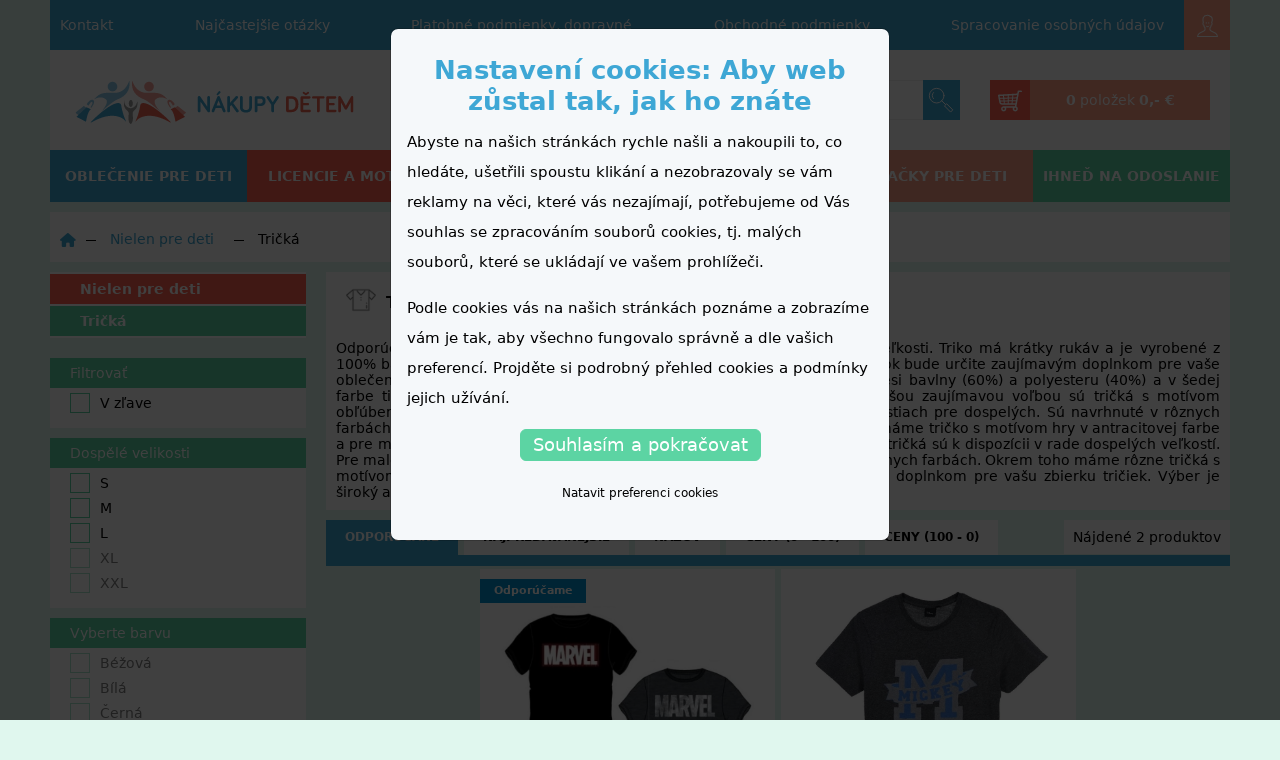

--- FILE ---
content_type: text/html; charset=UTF-8
request_url: https://www.nakup-detem.sk/nejen-pro-deti/tricka-1
body_size: 61804
content:
<!doctype html>
<html lang="sk">
<head>
    <meta charset="utf-8">
    <meta http-equiv="X-UA-Compatible" content="IE=edge">
    <meta name="google-site-verification" content="Cp0BLqxNwwyfdFcARv79_eaegXt6Po9yGV5Yn0Yop_U" />
    <meta name="google-site-verification" content="sDmKkx9v1UAki_7pKXhLJFpiBSMCUVFX5xYn-dmwCLA" />
    <meta name="google-site-verification" content="pNkyuahDX5aVQYyQaKrvooqzAJQT8UYPC63e3tohFTE" />

    <meta name="viewport" content="width=device-width, initial-scale=1.0, shrink-to-fit=no, maximum-scale=1">
    <meta name="csrf-token" content="sNjwhyYfCt0Av8uVDBDL9Fdcv6DmU6Z7El10Kf4T">
    <meta name="robots" content="all, follow">

    <meta property="og:title" content="Tričká pre dospelých Skladom - nakupy-detem.cz" />
    <meta property="og:type" content="website" />
    <meta property="og:locale" content="cz_CS" />
    <meta property="og:url" content="https://www.nakup-detem.sk/nejen-pro-deti/tricka-1" />
    <meta property="og:image" content="https://www.nakup-detem.sk/storage/images-cache/category/2/1722_w300_h300.png" />

    <title>Tričká pre dospelých Skladom - nakupy-detem.cz</title>
    <meta name="description" content="Objevte náš široký výběr triček s oblíbenými motivy pro celou rodinu! Zaručeně zaujmou vaše děti trička s hrdiny známých filmů a seriálů, jako jsou Hvězdné války, Jurský park či Marvel. Tyto trička…"/>
    <meta name="og:description" content="Objevte náš široký výběr triček s oblíbenými motivy pro celou rodinu! Zaručeně zaujmou vaše děti trička s hrdiny známých filmů a seriálů, jako jsou Hvězdné války, Jurský park či Marvel. Tyto trička…"/>

    <link href="/css/app.css?id=c6ea51754746cf887b3c7a1270bf6fd9" type="text/css" rel="stylesheet">

    <meta name="google-signin-client_id" content="1095939262306-a9er5ta0rr7v8310qqdk1r1ubi34ppep.apps.googleusercontent.com">

    <link rel="canonical" href="https://www.nakup-detem.sk/nejen-pro-deti/tricka-1" />
            <script>
    var dataLayer = dataLayer || []; // Google Tag Manager
    dataLayer.push({ecommerce:null});
    function gtag() {
        dataLayer.push(arguments);
    }
    </script>
    <!-- Google Tag Manager -->
    <script>(function(w,d,s,l,i){w[l]=w[l]||[];w[l].push({'gtm.start':
                new Date().getTime(),event:'gtm.js'});var f=d.getElementsByTagName(s)[0],
            j=d.createElement(s),dl=l!='dataLayer'?'&l='+l:'';j.async=true;j.src=
            'https://www.googletagmanager.com/gtm.js?id='+i+dl;f.parentNode.insertBefore(j,f);
        })(window,document,'script','dataLayer','GTM-PQMH9VR');</script>
    <!-- End Google Tag Manager -->
        <meta name="seznam-wmt" content="" />

    <link rel="alternate" hreflang="cs-cz" href="https://www.nakupy-detem.cz/nejen-pro-deti/tricka-1"></head>
<body>
    <div id="fb-root"></div>
<script>
    window.fbAsyncInit = function() {
        FB.init({
            appId            : '5161982950567092',
            autoLogAppEvents : true,
            xfbml            : false, // no FB plugin
            version          : 'v10.0',
            status           : true,
        });

        FB.AppEvents.logPageView();
    };
</script>
<script async defer crossorigin="anonymous" src="https://connect.facebook.net/cs_CZ/sdk/debug.js"></script>
    <!-- Google Tag Manager (noscript) -->
<noscript><iframe src="https://www.googletagmanager.com/ns.html?id=GTM-PQMH9VR"
                  height="0" width="0" style="display:none;visibility:hidden"></iframe></noscript>
<!-- End Google Tag Manager (noscript) -->    <script src="https://apis.google.com/js/platform.js" async defer></script>
    <div id="react__popup"></div>
    <div id="react__question_popup"></div>
    <div class="wrapper__main">

        <div class="head">
    <div class="head__mobile">

        <div class="head__mobile__logo">
            <a href="https://www.nakup-detem.sk" class="head__mobile--logo"><img src="https://www.nakup-detem.sk/images/logo-mobile.png" alt="www.nakup-detem.sk"/></a>
        </div>

        <a href="" class="head__mobile--iconlink head__mobile--menu" data-toggle-main-menu >
            <img src="https://www.nakup-detem.sk/images/icons/menu.svg" alt="menu" class="closed"/>
            <img src="https://www.nakup-detem.sk/images/icons/menu_close.svg" alt="menu" class="opened hidden"/>
        </a>

        <a href="#" class="head__mobile--iconlink head__mobile--search" data-btn-toogle-search><img src="https://www.nakup-detem.sk/images/icons/search.svg" alt="hledat"/></a>

        <div href="#" class="head__mobile--iconlink head__mobile--user ">
                            <div class="react react__webUserNotLoggedMobile" data-login-href="https://www.nakup-detem.sk/webapi/login">
                    
                    <div class="topMenuWebUser__icon"><a class="topMenuWebUser__icon--content"><div class="topMenuWebUser__icon--webUserIcon"><img src="/images/icons/user.svg" alt="Uživatel"></div></a></div>
                    
                </div>
                    </div>

        <a href="https://www.nakup-detem.sk/nakupni-kosik" class="head__mobile--iconlink head__mobile--basket">
            <img src="https://www.nakup-detem.sk/images/icons/basket.svg" alt="nákupní košík"/>
            <div class="react react__basketProductCount">
            </div>
        </a>

    </div>

    
    <div class="head__topMenu">
        <ul class="topMenu">
    
        <li>
            <a href="https://www.nakup-detem.sk/informace/kontakt">Kontakt</a>
        </li>

    
        <li>
            <a href="https://www.nakup-detem.sk/informace/caste-dotazy">Najčastejšie otázky</a>
        </li>

    
        <li>
            <a href="https://www.nakup-detem.sk/informace/doprava">Platobné podmienky, dopravné</a>
        </li>

    
        <li>
            <a href="https://www.nakup-detem.sk/informace/obchodne-podmienky">Obchodné podmienky</a>
        </li>

    
        <li>
            <a href="https://www.nakup-detem.sk/informace/spracovanie-osobnych-udajov">Spracovanie osobných údajov</a>
        </li>

    </ul>        <div class="topMenuWebUser "  >
            <div class="afterHeadItem react react__webUserNotLogged" data-login-href="https://www.nakup-detem.sk/webapi/login">

            
            <div class="topMenuWebUser__icon">
                <a class="topMenuWebUser__icon--content">
                    <div class="topMenuWebUser__icon--webUserIcon"><img src="/images/icons/user.svg" alt="Uživatel"></div>
                </a>
            </div>
            

        </div>
    
</div>    </div>

    <form class="mobileSearch" method="get" action="https://www.nakup-detem.sk/fulltext" data-mobile-search data-fulltext-form>
    <input type="text" autocomplete="off" name="q" value="" data-fulltext-input/>
    <button class="mobileSearch--button"><img src="https://www.nakup-detem.sk/images/icons/search.svg" alt="Hľadať"/></button>
</form>

<div class="searchResult" data-mobile-search-result>

</div>
    <div data-main-menu-mobile-content class="mainMenuMobileContent">
        <div class="mainCategory" data-first-level-category>
    <ul class="mainCategory__list" >

        
            
                <li class="mainCategory__item" >
                    <a href="https://www.nakup-detem.sk/body" class="mainCategory__item__link" >
                        <div class="mainCategory__item__link__content" >
                            <i  class="mainCategory__item__link__svg"> <?xml version="1.0" encoding="utf-8"?>
<!-- Generator: Adobe Illustrator 23.0.2, SVG Export Plug-In . SVG Version: 6.00 Build 0)  -->
<svg version="1.1" id="Vrstva_1" xmlns="http://www.w3.org/2000/svg" xmlns:xlink="http://www.w3.org/1999/xlink" x="0px" y="0px"
	 viewBox="0 0 100 100" style="enable-background:new 0 0 100 100;" xml:space="preserve">
<style type="text/css">
	.st0{fill:#D8D8D8;}
</style>
<g>
	<path class="st0" d="M90.3,27.1l-11-5.7c-0.9-0.5-2-0.4-2.9,0.1c-0.9,0.5-1.4,1.5-1.4,2.6v53.1L60.7,94H39.6L25,77.2V24.1
		c0-1-0.5-2-1.4-2.6c-0.9-0.5-1.9-0.6-2.9-0.1l-11,5.7l-2-14.6l15-6.4h7.1c2.8,8.9,11,15.1,20.2,15.1c9.3,0,17.4-6.2,20.2-15.1h7.1
		l15,6.4L90.3,27.1z M96.7,7.8L79,0.2C78.7,0.1,78.3,0,77.9,0H68c-1.4,0-2.6,1-2.9,2.4C63.7,9.7,57.3,15.1,50,15.1
		S36.3,9.7,34.9,2.4C34.6,1,33.4,0,32,0h-9.9c-0.4,0-0.8,0.1-1.1,0.2L3.3,7.8c-1.2,0.5-2,1.8-1.8,3.2l2.9,21.1
		c0.1,1,0.7,1.8,1.5,2.2c0.8,0.4,1.8,0.5,2.7,0L19.2,29v49.3c0,0.7,0.3,1.4,0.7,2L36.1,99c0.6,0.6,1.4,1,2.2,1H62
		c0.9,0,1.7-0.4,2.2-1l15.9-18.7c0.5-0.5,0.7-1.2,0.7-2V29l10.4,5.4c0.8,0.4,1.8,0.4,2.7,0c0.8-0.4,1.4-1.3,1.5-2.2L98.4,11
		C98.6,9.6,97.9,8.3,96.7,7.8"/>
	<path class="st0" d="M60.3,54.3c0,0,0,0.1,0,0.1c0,6.8-5.4,12.4-12,12.4c-5.1,0-9.5-3.3-11.2-8c4,0.9,9.7,1.4,13.5-1.8
		c0,0,0,0,0.1,0c1.2-1,1.5-2.8,0.5-4.1c-0.7-0.9-1-2-1-3.1c0-2.9,2.3-5.3,5.1-5.3c2.8,0,5.1,2.4,5.1,5.3
		C60.5,49.9,60.4,52.2,60.3,54.3 M67,47h-1c-1.2-5-5.5-8.7-10.7-8.7c-6.1,0-11,5.1-11,11.3c0,1.2,0.2,2.4,0.6,3.6
		c-3.4,0.8-8.5-0.8-10.3-1.5c-0.9-0.4-1.9-0.3-2.7,0.3c-0.8,0.6-1.3,1.5-1.3,2.5c0,10.1,8,18.3,17.9,18.3c9.8,0,17.8-8.2,17.9-18.3
		c0-0.3,0-0.8,0-1.4H67c1.6,0,2.9-1.3,2.9-3S68.7,47,67,47"/>
</g>
</svg>
</i>
                            Body
                        </div >
                    </a >
                </li >

            
        
            
                <li class="mainCategory__item" >
                    <a href="https://www.nakup-detem.sk/bundy-a-kombinezy" class="mainCategory__item__link" >
                        <div class="mainCategory__item__link__content" >
                            <i  class="mainCategory__item__link__svg"> <?xml version="1.0" encoding="utf-8"?>
<!-- Generator: Adobe Illustrator 23.0.2, SVG Export Plug-In . SVG Version: 6.00 Build 0)  -->
<svg version="1.1" id="Vrstva_1" xmlns="http://www.w3.org/2000/svg" xmlns:xlink="http://www.w3.org/1999/xlink" x="0px" y="0px"
	 viewBox="0 0 100 100" style="enable-background:new 0 0 100 100;" xml:space="preserve">
<style type="text/css">
	.st0{fill:#D8D8D8;}
</style>
<g>
	<path class="st0" d="M75.6,38.3c-1.3,0-2.4,1.1-2.4,2.4c0,1.3,1.1,2.4,2.4,2.4s2.4-1.1,2.4-2.4C78,39.3,76.9,38.3,75.6,38.3"/>
	<path class="st0" d="M50,7.4c-1.3,0-2.4,1.1-2.4,2.4s1.1,2.4,2.4,2.4c1.3,0,2.4-1.1,2.4-2.4S51.3,7.4,50,7.4"/>
	<path class="st0" d="M89.9,85.2H78V48c0-1.3-1.1-2.4-2.4-2.4c-1.3,0-2.4,1.1-2.4,2.4v37.2H52.4v-66h15.5h1.7
		c11.2,0,20.4,9.1,20.4,20.4V85.2z M89.9,95.3H78v-5.3h11.9V95.3z M73.3,95.3H52.4v-5.3h20.9V95.3z M47.6,85.2H26.7V40.6
		c0-1.3-1.1-2.4-2.4-2.4c-1.3,0-2.4,1.1-2.4,2.4v44.6H10.1V39.6c0-11.2,9.1-20.4,20.4-20.4h1.7h15.5C47.6,19.2,47.6,85.2,47.6,85.2z
		 M47.6,95.3H26.7v-5.3h20.9V95.3z M22,95.3H10.1v-5.3H22V95.3z M34.5,4.7h21.6v9.8H34.5V4.7z M60.8,4.7h4.7v9.8h-4.7V4.7z
		 M70.2,14.5V2.4c0-1.3-1.1-2.4-2.4-2.4H32.1c-1.3,0-2.4,1.1-2.4,2.4v12.1C16.2,14.8,5.4,26,5.4,39.6v58.1c0,1.3,1.1,2.4,2.4,2.4
		h16.7h51.3h16.7c1.3,0,2.4-1.1,2.4-2.4V39.6C94.6,26,83.8,14.8,70.2,14.5"/>
	<path class="st0" d="M67.9,47.6h-1.5H58h-0.8c-1.3,0-2.4,1.1-2.4,2.4c0,1.3,1.1,2.4,2.4,2.4H58h8.5h1.5c1.3,0,2.4-1.1,2.4-2.4
		C70.2,48.7,69.2,47.6,67.9,47.6"/>
</g>
</svg>
</i>
                            Bundy a kombinézy
                        </div >
                    </a >
                </li >

            
        
            
                <li class="mainCategory__item" >
                    <a href="https://www.nakup-detem.sk/cepice" class="mainCategory__item__link" >
                        <div class="mainCategory__item__link__content" >
                            <i  class="mainCategory__item__link__svg"> <?xml version="1.0" encoding="utf-8"?>
<!-- Generator: Adobe Illustrator 23.0.2, SVG Export Plug-In . SVG Version: 6.00 Build 0)  -->
<svg version="1.1" id="Vrstva_1" xmlns="http://www.w3.org/2000/svg" xmlns:xlink="http://www.w3.org/1999/xlink" x="0px" y="0px"
	 viewBox="0 0 100 100" style="enable-background:new 0 0 100 100;" xml:space="preserve">
<style type="text/css">
	.st0{fill:#D8D8D8;}
</style>
<g>
	<path class="st0" d="M56.6,32.1c-1.5,0-2.7,1.2-2.7,2.6c0,1.5,1.2,2.6,2.7,2.6c1.5,0,2.7-1.2,2.7-2.6
		C59.3,33.3,58.1,32.1,56.6,32.1"/>
	<path class="st0" d="M78.9,52.7c-1.9-6.8-6.4-12.7-12.5-16.7c-1.3-0.8-3-0.5-3.8,0.8c-0.8,1.2-0.5,2.9,0.8,3.7
		c5,3.2,8.7,8,10.2,13.6c0.3,1.2,1.4,2,2.6,2c0.2,0,0.5,0,0.7-0.1C78.4,55.5,79.2,54.1,78.9,52.7"/>
	<path class="st0" d="M92.8,94.5L92.8,94.5c0,0.1-0.1,0.2-0.3,0.2H7.4c-0.1,0-0.3-0.1-0.3-0.2V80.7c0-0.1,0.1-0.2,0.3-0.2h85.2
		c0.1,0,0.3,0.1,0.3,0.2V94.5z M13,60.2l9.9,6.9c0.5,0.3,1,0.5,1.6,0.5c0.6,0,1.2-0.2,1.7-0.6l11.1-8.3L48.3,67c1,0.7,2.4,0.7,3.4,0
		l11.1-8.3L73.8,67c1,0.7,2.3,0.7,3.3,0l9.8-7.2c0,0.1,0,0.2,0,0.2v15.1H13V60.2z M50,24.5c17.8,0,33.2,12.5,36.4,29.2l-10.8,7.9
		l-11.1-8.4c-1-0.7-2.4-0.7-3.4,0L50,61.6l-11.1-8.3c-1-0.7-2.4-0.7-3.4,0l-11.1,8.4l-10.9-7.6C16.6,37.1,32,24.5,50,24.5 M50,5.3
		c4,0,7.2,3.1,7.2,6.9c0,3.8-3.2,6.9-7.2,6.9c-4,0-7.2-3.1-7.2-6.9C42.8,8.4,46,5.3,50,5.3 M92.6,75.2h-0.1V60.1
		c0-1.9-0.1-3.8-0.4-5.6v0c0,0,0,0,0,0c-1.4-9.7-6.4-18.6-14-25.1c-5.3-4.5-11.6-7.6-18.4-9.1c1.9-2.1,3.1-4.9,3.1-8
		C62.7,5.5,57,0,50,0c-7,0-12.7,5.5-12.7,12.2c0,3.1,1.2,5.9,3.1,8C23.5,24,10.2,37.7,7.9,54.9c0,0,0,0,0,0
		c-0.2,1.7-0.3,3.5-0.3,5.2v15.1H7.4c-3.2,0-5.7,2.5-5.7,5.5v13.7c0,3,2.6,5.5,5.7,5.5h85.2c3.2,0,5.7-2.5,5.7-5.5V80.7
		C98.3,77.7,95.7,75.2,92.6,75.2"/>
</g>
</svg>
</i>
                            Čiapky
                        </div >
                    </a >
                </li >

            
        
            
                <li class="mainCategory__item" >
                    <a href="https://www.nakup-detem.sk/detske-a-kojenecke-soupravy" class="mainCategory__item__link" >
                        <div class="mainCategory__item__link__content" >
                            <i  class="mainCategory__item__link__svg"> <?xml version="1.0" encoding="utf-8"?>
<!-- Generator: Adobe Illustrator 23.0.2, SVG Export Plug-In . SVG Version: 6.00 Build 0)  -->
<svg version="1.1" id="Vrstva_1" xmlns="http://www.w3.org/2000/svg" xmlns:xlink="http://www.w3.org/1999/xlink" x="0px" y="0px"
	 viewBox="0 0 100 100" style="enable-background:new 0 0 100 100;" xml:space="preserve">
<style type="text/css">
	.st0{fill:#D8D8D8;}
</style>
<g>
	<path class="st0" d="M96.1,68.4c-0.4,7-3.4,13.8-8.7,19.1c-10.8,10.8-27.4,11.7-37.1,2c-4.6-4.6-6.9-10.8-6.7-17.6l4.4-4.4
		c-0.3,1.2-0.5,2.5-0.6,3.8C47,77.3,49,82.8,53,86.8c3.7,3.7,8.8,5.6,14,5.6c6.2,0,12.7-2.6,17.7-7.6c9.3-9.3,10.2-23.5,2-31.7
		c-5-5-12.3-6.6-19.3-4.9l4.4-4.4c6.8-0.2,13.1,2.1,17.6,6.7C94.1,55,96.4,61.5,96.1,68.4 M51.3,71.5c0.4-5,2.6-9.9,6.5-13.7
		c4.3-4.3,9.8-6.5,15-6.5c4.2,0,8.3,1.5,11.3,4.5c6.7,6.7,5.8,18.5-2,26.3s-19.6,8.7-26.3,2C52.5,80.9,50.9,76.4,51.3,71.5
		 M29.4,72.6c-2.2-2.2-2.2-5.9,0-8.1l4-4c0,0,0,0,0,0l27-27l4-4c1.1-1.1,2.5-1.7,4-1.7c1.5,0,3,0.6,4,1.7c2.2,2.2,2.2,5.9,0,8.1
		L70.2,40L39.9,70.2v0l-2.4,2.4C35.3,74.9,31.7,74.9,29.4,72.6 M28.1,57.8c-0.7-0.7-0.7-2,0-2.7l4-4l9.4-9.4L55,28.2
		c0.4-0.4,0.8-0.6,1.3-0.6c0.5,0,1,0.2,1.4,0.6c0.4,0.4,0.6,0.8,0.6,1.4c0,0.5-0.2,1-0.6,1.3l-27,27C30,58.6,28.8,58.6,28.1,57.8
		 M25.8,39.4c-0.6-0.6-1.3-0.9-2.2-0.9c-0.1,0-0.2,0-0.2,0c-7.7,0.6-15.5-6.2-15.5-6.2c-4-4-5-9.1-3-15.1c2-5.8,6.5-10.4,12.2-12.3
		c5.9-2.1,11-1,15,3.1c0.1,0.1,6.9,7.8,6.3,15.6c-0.1,0.9,0.3,1.8,0.9,2.4l6.3,6.3L32.1,45.7L25.8,39.4z M92.1,47.7
		c-4.5-4.5-10.3-7.1-16.7-7.6c3.5-3.7,3.5-9.6-0.2-13.3C73.5,25,71.1,24,68.5,24s-4.9,1-6.7,2.8l-0.2,0.2c-0.3-0.6-0.6-1.1-1.1-1.6
		c-2.2-2.2-5.9-2.2-8.1,0l-4,4l-6.1-6.1c0.5-9.3-7-17.7-7.4-18.1c-5.1-5.2-11.7-6.6-19-4.1C9.1,3.6,3.6,9.1,1.3,15.9
		c-2.5,7.4-1.2,14,4,19.1c0.4,0.3,8.8,7.8,18.1,7.3l6.1,6.1l-4,4c-2.2,2.2-2.2,5.9,0,8.1c0.5,0.5,1,0.8,1.6,1.1l-0.2,0.2
		c-3.7,3.7-3.7,9.8,0,13.5c1.9,1.9,4.3,2.8,6.7,2.8c2.4,0,4.7-0.9,6.5-2.6c0.6,6.4,3.2,12.2,7.6,16.7c5.2,5.2,12.2,7.8,19.4,7.8
		c8.1,0,16.6-3.3,23.1-9.8c5.9-5.9,9.4-13.6,9.8-21.6C100.3,60.6,97.5,53.1,92.1,47.7"/>
	<path class="st0" d="M21,28.6c-5.3,0-9.5-4.3-9.5-9.5c0-1.1-0.9-1.9-1.9-1.9c-1.1,0-1.9,0.9-1.9,1.9c0,7.4,6,13.3,13.3,13.3
		c1.1,0,1.9-0.9,1.9-1.9C23,29.5,22.1,28.6,21,28.6"/>
</g>
</svg>
</i>
                            Detské a dojčenské súpravy
                        </div >
                    </a >
                </li >

            
        
            
                <li class="mainCategory__item" >
                    <a href="https://www.nakup-detem.sk/dupacky-polodupacky" class="mainCategory__item__link" >
                        <div class="mainCategory__item__link__content" >
                            <i  class="mainCategory__item__link__svg"> <?xml version="1.0" encoding="utf-8"?>
<!-- Generator: Adobe Illustrator 23.0.2, SVG Export Plug-In . SVG Version: 6.00 Build 0)  -->
<svg version="1.1" id="Vrstva_1" xmlns="http://www.w3.org/2000/svg" xmlns:xlink="http://www.w3.org/1999/xlink" x="0px" y="0px"
	 viewBox="0 0 100 100" style="enable-background:new 0 0 100 100;" xml:space="preserve">
<style type="text/css">
	.st0{fill:#D8D8D8;}
</style>
<g>
	<path class="st0" d="M84.4,33.4L75,23.9c-0.7-0.7-1.7-0.9-2.7-0.5c-0.9,0.4-1.5,1.3-1.5,2.2v58.6H58.3V67.7c0-4.6-3.7-8.3-8.3-8.3
		s-8.3,3.7-8.3,8.3v16.5H29.1V25.6c0-1-0.6-1.9-1.5-2.2c-0.9-0.4-2-0.2-2.6,0.5l-9.4,9.4L8,25.9l19.9-21h3
		c3.2,7.6,10.8,12.8,19.1,12.8s15.9-5.2,19.1-12.8h3l19.9,21L84.4,33.4z M70.9,89.4c0,3.1-2.6,5.7-5.7,5.7h-1.2
		c-3.1,0-5.7-2.6-5.7-5.7v-0.4h12.6V89.4z M41.7,89.4c0,3.1-2.6,5.7-5.7,5.7h-1.2c-3.1,0-5.7-2.6-5.7-5.7v-0.4h12.6V89.4z
		 M97.1,24.2L74.9,0.8C74.4,0.3,73.8,0,73.1,0h-5.8c-1.1,0-2,0.7-2.3,1.7C63,8.2,56.8,12.8,50,12.8c-6.8,0-13-4.6-15.1-11.1
		c-0.3-1-1.3-1.7-2.3-1.7h-5.8c-0.7,0-1.3,0.3-1.8,0.8L2.9,24.2c-0.9,1-0.9,2.5,0,3.4l10.9,10.9c0.5,0.5,1.1,0.8,1.7,0.8h0
		c0.6,0,1.3-0.3,1.7-0.8l7-7.1v57.9c0,5.8,4.7,10.6,10.6,10.6H36c5.8,0,10.6-4.7,10.6-10.6V67.7c0-1.9,1.5-3.4,3.4-3.4
		c1.9,0,3.4,1.5,3.4,3.4v21.7c0,5.8,4.7,10.6,10.5,10.6h1.2c5.8,0,10.6-4.7,10.6-10.6V31.5l7,7c0.9,0.9,2.5,0.9,3.4,0l10.9-10.9
		C98,26.7,98,25.2,97.1,24.2"/>
	<path class="st0" d="M58.3,38.4C58.3,38.4,58.3,38.5,58.3,38.4c0,5.6-4.4,10-9.9,10c-4.2,0-7.9-2.7-9.3-6.4c3.3,0.8,8,1.1,11.2-1.5
		c0,0,0,0,0.1,0c1-0.8,1.2-2.3,0.4-3.3c-0.5-0.7-0.8-1.6-0.8-2.5c0-2.3,1.9-4.2,4.2-4.2c2.3,0,4.2,1.9,4.2,4.2
		C58.4,34.9,58.3,36.7,58.3,38.4 M63.8,32.5H63c-1-4-4.6-7-8.9-7c-5,0-9.1,4.1-9.1,9.1c0,1,0.2,2,0.5,2.9c-2.8,0.6-7-0.6-8.6-1.2
		c-0.8-0.3-1.6-0.2-2.3,0.2c-0.7,0.5-1.1,1.2-1.1,2c0,8.1,6.6,14.8,14.8,14.8c8.1,0,14.7-6.6,14.8-14.8c0-0.2,0-0.6,0-1.2h0.7
		c1.3,0,2.4-1.1,2.4-2.4C66.3,33.6,65.2,32.5,63.8,32.5"/>
</g>
</svg>
</i>
                            Dupačky, polodupačky
                        </div >
                    </a >
                </li >

            
        
            
                <li class="mainCategory__item" >
                    <a href="https://www.nakup-detem.sk/kalhoty" class="mainCategory__item__link" >
                        <div class="mainCategory__item__link__content" >
                            <i  class="mainCategory__item__link__svg"> <?xml version="1.0" encoding="utf-8"?>
<!-- Generator: Adobe Illustrator 23.0.2, SVG Export Plug-In . SVG Version: 6.00 Build 0)  -->
<svg version="1.1" id="Vrstva_1" xmlns="http://www.w3.org/2000/svg" xmlns:xlink="http://www.w3.org/1999/xlink" x="0px" y="0px"
	 viewBox="0 0 100 100" style="enable-background:new 0 0 100 100;" xml:space="preserve">
<style type="text/css">
	.st0{fill:#D8D8D8;}
</style>
<g>
	<path class="st0" d="M75.6,24c-3.9-0.9-6.9-4.5-6.9-8.8V14h6.9V24z M75.6,84.6h-14l-3.7-45.8c-0.1-1.3-1.1-2.2-2.3-2.2h-3.2v-4.7
		c4.5-1.1,7.9-5.3,7.9-10.3V14H64v1.2c0,7,5.1,12.8,11.6,13.7C75.6,28.9,75.6,84.6,75.6,84.6z M75.6,95.1H62.4l-0.5-5.7h13.6V95.1z
		 M47.7,9.1H24.4V4.9h23.2V9.1z M47.7,36.6h-3.2c-1.2,0-2.2,1-2.3,2.2l-4.5,56.3H24.4v-5.7h3c1.3,0,2.3-1.1,2.3-2.4
		c0-1.3-1.1-2.4-2.3-2.4h-3V28.9c6.3-1.2,11-6.8,11-13.6V14h12.2L47.7,36.6L47.7,36.6z M24.4,14h6.3v1.2c0,4.1-2.7,7.6-6.3,8.7
		C24.4,23.9,24.4,14,24.4,14z M52.3,14h3.2v7.6c0,2.3-1.3,4.3-3.2,5.2V14z M52.3,4.9h23.2v4.3H52.3V4.9z M77.9,0H22.1
		c-1.3,0-2.3,1.1-2.3,2.4v95.1c0,1.3,1,2.4,2.3,2.4h17.7c1.2,0,2.2-1,2.3-2.2l4.5-56.3h6.8L57,87c0,0.1,0,0.2,0,0.3l0.8,10.4
		C58,99,59,100,60.2,100h17.7c1.3,0,2.3-1.1,2.3-2.4V2.4C80.3,1.1,79.2,0,77.9,0"/>
	<path class="st0" d="M34,84.6c1.3,0,2.3,1.1,2.3,2.4s-1.1,2.4-2.3,2.4c-1.3,0-2.3-1.1-2.3-2.4S32.7,84.6,34,84.6"/>
</g>
</svg>
</i>
                            Nohavice
                        </div >
                    </a >
                </li >

            
        
            
                <li class="mainCategory__item" >
                    <a href="https://www.nakup-detem.sk/kratasy" class="mainCategory__item__link" >
                        <div class="mainCategory__item__link__content" >
                            <i  class="mainCategory__item__link__svg"> <?xml version="1.0" encoding="utf-8"?>
<!-- Generator: Adobe Illustrator 23.0.2, SVG Export Plug-In . SVG Version: 6.00 Build 0)  -->
<svg version="1.1" id="Layer_1" xmlns="http://www.w3.org/2000/svg" xmlns:xlink="http://www.w3.org/1999/xlink" x="0px" y="0px"
	 viewBox="0 0 100 100" style="enable-background:new 0 0 100 100;" xml:space="preserve">
<style type="text/css">
	.st0{fill:#D8D8D8;}
</style>
<g>
	<path class="st0" d="M97.2,5.9H2.8C1.2,5.9,0,7.1,0,8.6v42.9V79v12.4c0,1.5,1.2,2.8,2.8,2.8h37.8c1.2,0,2.3-0.8,2.6-2L50,69.8
		l6.8,22.4c0.4,1.2,1.4,2,2.6,2h37.8c1.5,0,2.8-1.2,2.8-2.8V79V51.6V8.6C100,7.1,98.8,5.9,97.2,5.9z M5.5,54.3h6.6v5.2H5.5V54.3z
		 M5.5,65.1h6.6v1.8c0,4.2-2.8,7.8-6.6,9V65.1z M23.8,23.2h23.5v36.6l-8.7,28.8h-33v-7.1c6.9-1.3,12.2-7.4,12.2-14.7V51.6
		c0-1.5-1.2-2.8-2.8-2.8H5.5V11.4h89v6.3H23.8c-1.5,0-2.8,1.2-2.8,2.8C21,22,22.2,23.2,23.8,23.2z M60.5,23.2v13.6
		c0,4.9-3.3,8.9-7.8,10.2V23.2H60.5z M94.5,75.8c-3.8-1.2-6.6-4.8-6.6-9v-1.8h6.6V75.8z M94.5,59.5h-6.6v-5.2h6.6V59.5z M94.5,48.8
		L94.5,48.8h-9.4c-1.5,0-2.8,1.2-2.8,2.8v15.3c0,7.3,5.2,13.4,12.2,14.7v7.1h-33v0l-8.7-28.8v-7.2c7.5-1.3,13.3-7.9,13.3-15.8V23.2
		h28.4V48.8z"/>
	<circle class="st0" cx="13.6" cy="20.5" r="2.8"/>
</g>
</svg>
</i>
                            Kraťasy
                        </div >
                    </a >
                </li >

            
        
            
                <li class="mainCategory__item" >
                    <a href="https://www.nakup-detem.sk/mikiny-a-vesty" class="mainCategory__item__link" >
                        <div class="mainCategory__item__link__content" >
                            <i  class="mainCategory__item__link__svg"> <?xml version="1.0" encoding="utf-8"?>
<!-- Generator: Adobe Illustrator 23.0.2, SVG Export Plug-In . SVG Version: 6.00 Build 0)  -->
<svg version="1.1" id="Vrstva_1" xmlns="http://www.w3.org/2000/svg" xmlns:xlink="http://www.w3.org/1999/xlink" x="0px" y="0px"
	 viewBox="0 0 100 100" style="enable-background:new 0 0 100 100;" xml:space="preserve">
<style type="text/css">
	.st0{fill:#D8D8D8;}
</style>
<g>
	<path class="st0" d="M41.3,26.5c-1.5,0-2.6,1.2-2.6,2.6c0,1.5,1.2,2.6,2.6,2.6c1.5,0,2.6-1.2,2.6-2.6
		C43.9,27.7,42.7,26.5,41.3,26.5"/>
	<path class="st0" d="M41.3,34.8c-1.5,0-2.6,1.2-2.6,2.6c0,1.5,1.2,2.6,2.6,2.6c1.5,0,2.6-1.2,2.6-2.6
		C43.9,35.9,42.7,34.8,41.3,34.8"/>
	<path class="st0" d="M94.7,81.3H81.4V39.8c0-1.5-1.2-2.6-2.6-2.6c-1.5,0-2.6,1.2-2.6,2.6v41.5H23.9v-50c0-1.5-1.2-2.6-2.6-2.6
		c-1.5,0-2.6,1.2-2.6,2.6v50H5.3V30.2c0-12.6,10.2-22.8,22.8-22.8h3.7c1.2,8.2,7.7,14.7,15.9,15.9v16.3c0,1.5,1.2,2.6,2.6,2.6
		c1.5,0,2.6-1.2,2.6-2.6V23.2c8.2-1.2,14.7-7.7,15.9-15.9h3.1c12.6,0,22.8,10.2,22.8,22.8L94.7,81.3L94.7,81.3z M94.7,92.6H81.4v-6
		h13.4V92.6z M76.1,92.6H23.9v-6h52.1V92.6z M18.6,92.6H5.3v-6h13.4V92.6z M63.4,7.4c-1.2,6.1-6.7,10.8-13.2,10.8
		c-6.5,0-11.9-4.6-13.1-10.8H63.4z M71.9,2.1H28.1C12.6,2.1,0,14.7,0,30.2v65c0,1.5,1.2,2.6,2.6,2.6h18.6h57.4h18.7
		c1.5,0,2.6-1.2,2.6-2.6v-65C100,14.7,87.4,2.1,71.9,2.1"/>
	<path class="st0" d="M78.7,28.7c-1.5,0-2.6,1.2-2.6,2.6s1.2,2.6,2.6,2.6s2.6-1.2,2.6-2.6S80.2,28.7,78.7,28.7"/>
</g>
</svg>
</i>
                            Mikiny a vesty
                        </div >
                    </a >
                </li >

            
        
            
                <li class="mainCategory__item" >
                    <a href="https://www.nakup-detem.sk/obuv-pro-deti" class="mainCategory__item__link" >
                        <div class="mainCategory__item__link__content" >
                            <i  class="mainCategory__item__link__svg"> <?xml version="1.0" encoding="utf-8"?>
<!-- Generator: Adobe Illustrator 23.0.2, SVG Export Plug-In . SVG Version: 6.00 Build 0)  -->
<svg version="1.1" id="Vrstva_1" xmlns="http://www.w3.org/2000/svg" xmlns:xlink="http://www.w3.org/1999/xlink" x="0px" y="0px"
	 viewBox="0 0 100 100" style="enable-background:new 0 0 100 100;" xml:space="preserve">
<style type="text/css">
	.st0{fill:#D8D8D8;}
</style>
<g>
	<path class="st0" d="M74.7,47.9c-1.3,0-2.3,1-2.3,2.3c0,1.3,1,2.3,2.3,2.3c1.3,0,2.3-1,2.3-2.3C77,48.9,76,47.9,74.7,47.9"/>
	<path class="st0" d="M95.3,78H4.7v-6.2h90.6L95.3,78L95.3,78z M4.7,33.8h35.6v7.4c0,1.3,1,2.3,2.3,2.3h7.6V48
		c0,1.3,1.1,2.3,2.3,2.3c1.3,0,2.3-1,2.3-2.3v-4.5h5.4V48c0,1.3,1.1,2.3,2.3,2.3c1.3,0,2.3-1,2.3-2.3v-4.5h8.6c0.3,0,0.7,0,1,0h0
		c11.6,0.5,20.7,9.8,20.7,21.2v1.9H77v-9.1c0-1.3-1.1-2.3-2.3-2.3c-1.3,0-2.3,1-2.3,2.3v9.1H4.7C4.7,66.6,4.7,33.8,4.7,33.8z
		 M4.7,22h35.6v7.2H4.7C4.7,29.2,4.7,22,4.7,22z M74.8,38.9c-0.4,0-0.8,0-1.2,0H65v-4.5c0-1.3-1.1-2.3-2.3-2.3c-1.3,0-2.3,1-2.3,2.3
		v4.5h-5.4v-4.5c0-1.3-1.1-2.3-2.3-2.3c-1.3,0-2.3,1-2.3,2.3v4.5H45V19.7c0-1.3-1.1-2.3-2.3-2.3H2.3c-1.3,0-2.3,1-2.3,2.3v49.8v10.8
		c0,1.3,1.1,2.3,2.3,2.3h95.3c1.3,0,2.3-1,2.3-2.3V69.5v-4.8C100,50.8,88.9,39.5,74.8,38.9"/>
	<path class="st0" d="M22.5,54c-2.2,0-4.1-1.8-4.1-4c0-2.2,1.8-4,4.1-4s4.1,1.8,4.1,4C26.6,52.2,24.7,54,22.5,54 M22.5,41.4
		c-4.8,0-8.8,3.8-8.8,8.6s3.9,8.6,8.8,8.6c4.8,0,8.8-3.8,8.8-8.6S27.3,41.4,22.5,41.4"/>
</g>
</svg>
</i>
                            Obuv pre deti
                        </div >
                    </a >
                </li >

            
        
            
                <li class="mainCategory__item" >
                    <a href="https://www.nakup-detem.sk/overaly" class="mainCategory__item__link" >
                        <div class="mainCategory__item__link__content" >
                            <i  class="mainCategory__item__link__svg"> <?xml version="1.0" encoding="utf-8"?>
<!-- Generator: Adobe Illustrator 23.0.2, SVG Export Plug-In . SVG Version: 6.00 Build 0)  -->
<svg version="1.1" id="Vrstva_1" xmlns="http://www.w3.org/2000/svg" xmlns:xlink="http://www.w3.org/1999/xlink" x="0px" y="0px"
	 viewBox="0 0 100 100" style="enable-background:new 0 0 100 100;" xml:space="preserve">
<style type="text/css">
	.st0{fill:#D8D8D8;}
</style>
<g>
	<path class="st0" d="M47.1,18.7h-0.4c-1.1,0-2,0.9-2,2.1s0.9,2.1,2,2.1h0.4c1.1,0,2-0.9,2-2.1S48.3,18.7,47.1,18.7 M53.3,18.7h-0.4
		c-1.1,0-2,0.9-2,2.1s0.9,2.1,2,2.1h0.4c1.1,0,2-0.9,2-2.1S54.4,18.7,53.3,18.7 M80.6,68.8h-6.1v4.2c0,1.1,0.9,2.1,2,2.1h2
		c1.1,0,2-0.9,2-2.1V68.8z M80.4,64.6l-1.9-22.7c0-0.1,0-0.1,0-0.2c0-3.4-2.7-6.3-6.1-6.3h-4.1c-1.1,0-2-0.9-2-2.1V17.7
		c0-2.4-0.6-4.7-1.8-6.8c-0.3-0.5-0.3-1.1-0.2-1.6c0.1-0.5,0.5-1,1-1.3c0.6-0.4,1-1.1,1-1.8c0-1.1-0.9-2.1-2-2.1
		c-0.7,0-1.4,0.4-1.8,1.1c-0.3,0.5-0.7,0.8-1.2,1c-0.5,0.1-1.1,0.1-1.6-0.2c-2-1.2-4.3-1.8-6.6-1.8h-6.1c-2.3,0-4.6,0.6-6.6,1.8
		c-0.5,0.3-1,0.4-1.6,0.2c-0.5-0.1-1-0.5-1.2-1c-0.4-0.7-1-1.1-1.8-1.1c-1.1,0-2,0.9-2,2.1c0,0.7,0.4,1.4,1,1.8
		c0.5,0.3,0.8,0.7,1,1.3s0.1,1.1-0.2,1.6c-1.2,2.1-1.8,4.4-1.8,6.8v15.6c0,1.2-0.9,2.1-2,2.1h-4.1c-3.4,0-6.1,2.8-6.1,6.3
		c0,0.1,0,0.1,0,0.2l-1.9,22.7h8c1.1,0,2,0.9,2,2.1v24c0,2.9,2.3,5.2,5.1,5.2c2.8,0,5.1-2.3,5.1-5.2v-9.4c0-1.1,0.2-2.2,0.6-3.2
		c-4.2-3.1-6.7-8.1-6.7-13.5c0-9.2,7.3-16.7,16.3-16.7s16.3,7.5,16.3,16.7c0,5.4-2.5,10.4-6.7,13.5c0.4,1,0.6,2.1,0.6,3.2v9.4
		c0,2.9,2.3,5.2,5.1,5.2c2.8,0,5.1-2.3,5.1-5.2v-24c0-1.2,0.9-2.1,2-2.1C72.4,64.6,80.4,64.6,80.4,64.6z M62.2,64.6
		c0-6.9-5.5-12.5-12.2-12.5s-12.2,5.6-12.2,12.5c0,4.1,1.9,7.8,5.1,10.2c1.4-1.1,3.2-1.8,5.1-1.8h2h2c1.9,0,3.7,0.7,5.1,1.8
		C60.3,72.4,62.2,68.7,62.2,64.6 M25.5,68.8h-6.1v4.2c0,1.1,0.9,2.1,2,2.1h2c1.1,0,2-0.9,2-2.1V68.8z M84.7,66.7v6.3
		c0,3.4-2.7,6.2-6.1,6.2h-2c-0.7,0-1.4-0.1-2-0.4v11.8c0,5.2-4.1,9.4-9.2,9.4s-9.2-4.2-9.2-9.4v-9.4c0-2.3-1.8-4.2-4.1-4.2H48
		c-2.2,0-4.1,1.9-4.1,4.2v9.4c0,5.2-4.1,9.4-9.2,9.4c-5.1,0-9.2-4.2-9.2-9.4V78.8c-0.6,0.2-1.3,0.4-2,0.4h-2c-3.4,0-6.1-2.8-6.1-6.2
		v-6.3c0-0.1,0-0.1,0-0.2l2-24.9c0-5.7,4.6-10.3,10.2-10.3h2V17.7c0-2.5,0.5-5,1.5-7.3c-1-1.1-1.5-2.6-1.5-4.1
		c0-3.4,2.7-6.2,6.1-6.2c1.5,0,3,0.6,4.1,1.6C42,0.5,44.5,0,46.9,0h6.1c2.5,0,4.9,0.5,7.2,1.6c1.1-1,2.5-1.6,4.1-1.6
		c3.4,0,6.1,2.8,6.1,6.2c0,1.5-0.6,3-1.5,4.1c1,2.3,1.5,4.8,1.5,7.3v13.5h2c5.6,0,10.1,4.6,10.2,10.3l2,24.9
		C84.7,66.5,84.7,66.6,84.7,66.7 M58.2,22.9c0-3.4-2.7-6.3-6.1-6.3H48c-3.4,0-6.1,2.8-6.1,6.3v4.2c0,1.9,0.8,3.6,2.2,4.8
		c0.6-2.8,3.1-4.8,6-4.8c2.9,0,5.3,2.1,6,4.8c1.4-1.2,2.2-2.9,2.2-4.8V22.9z M52,33.3c0-1.1-0.9-2.1-2-2.1c-1.1,0-2,0.9-2,2.1
		c0,0.3,0.1,0.6,0.2,0.9c0,0,0,0.1,0.1,0.1c0.3,0.6,1,1.1,1.8,1.1c0.8,0,1.4-0.4,1.8-1.1c0,0,0-0.1,0.1-0.1C52,34,52,33.7,52,33.3
		 M62.2,22.9v4.2c0,4.7-3,8.7-7.3,10c-1.1,1.5-2.9,2.5-4.9,2.5c-2,0-3.8-1-4.9-2.5c-4.3-1.3-7.3-5.3-7.3-10v-4.2
		c0-5.7,4.6-10.4,10.2-10.4H52C57.7,12.5,62.2,17.2,62.2,22.9 M53.1,66.7c0,1.2-0.9,2.1-2,2.1h-2c-1.1,0-2-0.9-2-2.1
		c0-1.2,0.9-2.1,2-2.1h2C52.1,64.6,53.1,65.5,53.1,66.7"/>
</g>
</svg>
</i>
                            Overaly
                        </div >
                    </a >
                </li >

            
        
            
                <li class="mainCategory__item" >
                    <a href="https://www.nakup-detem.sk/plavky" class="mainCategory__item__link" >
                        <div class="mainCategory__item__link__content" >
                            <i  class="mainCategory__item__link__svg"> <?xml version="1.0" encoding="utf-8"?>
<!-- Generator: Adobe Illustrator 23.0.2, SVG Export Plug-In . SVG Version: 6.00 Build 0)  -->
<svg version="1.1" id="Capa_1" xmlns="http://www.w3.org/2000/svg" xmlns:xlink="http://www.w3.org/1999/xlink" x="0px" y="0px"
	 viewBox="0 0 100 100" style="enable-background:new 0 0 100 100;" xml:space="preserve">
<style type="text/css">
	.st0{fill:#D8D8D8;}
</style>
<g>
	<path class="st0" d="M93.9,52.7c-0.7-1.1-2.2-1.3-3.3-0.6c-1.7,1.2-5.4,0.5-7.2-1.4c0,0,0,0,0,0c-1.5-1.6-3.6-2.7-5.8-3.3
		c-0.2-0.1-0.3-0.2-0.5-0.2L66.2,16.9V2.4c0-1.3-1.1-2.4-2.4-2.4c-1.3,0-2.4,1.1-2.4,2.4v14.5L50.7,47.1h-1.4L38.5,16.9V2.4
		c0-1.3-1.1-2.4-2.4-2.4c-1.3,0-2.4,1.1-2.4,2.4v14.5L22.9,47.3c-2.4,0.5-4.7,1.7-6.3,3.4c0,0,0,0,0,0c-1.8,1.9-5.5,2.7-7.2,1.4
		c-1.1-0.7-2.5-0.5-3.3,0.6c-0.7,1.1-0.5,2.5,0.6,3.3c4,2.8,10.3,1.2,13.3-2.1c0,0,0,0,0,0c1.1-1.1,2.8-1.9,4.4-2.1
		c0.1,0,0.1,0,0.2,0c0,0,0,0,0,0c0,0,0,0,0,0c0,0,0,0,0,0c0,0,0,0,0,0h51c1.6,0.2,3.2,1,4.3,2.1c0,0,0,0,0,0c2,2.1,5.3,3.5,8.4,3.5
		c1.8,0,3.5-0.4,4.9-1.4C94.4,55.2,94.6,53.8,93.9,52.7z M28,47.1l8.2-22.8l8.2,22.8H28z M55.7,47.1l8.2-22.8L72,47.1H55.7z"/>
	<path class="st0" d="M81.9,66.5H18.1c-1.3,0-2.4,1.1-2.4,2.4v8.1c0,0.1,0,0.1,0,0.2c0,0.5,0.2,0.9,0.4,1.2c0.1,0.1,0.2,0.3,0.4,0.4
		c0,0,0.1,0.1,0.1,0.1L44,99.5c0.4,0.3,0.9,0.5,1.4,0.5h9.2c0.5,0,1-0.2,1.4-0.5l27.3-20.7c0,0,0.1-0.1,0.1-0.1
		c0.1-0.1,0.3-0.3,0.4-0.4c0.3-0.3,0.4-0.8,0.4-1.2c0-0.1,0-0.1,0-0.2v-8.1C84.3,67.6,83.2,66.5,81.9,66.5z M53.8,95.3h-7.7
		l-21.1-16h49.8L53.8,95.3z M79.6,74.6H20.4v-3.4h59.1V74.6z"/>
</g>
</svg>
</i>
                            Plavky
                        </div >
                    </a >
                </li >

            
        
            
                <li class="mainCategory__item" >
                    <a href="https://www.nakup-detem.sk/pyzama" class="mainCategory__item__link" >
                        <div class="mainCategory__item__link__content" >
                            <i  class="mainCategory__item__link__svg"> <?xml version="1.0" encoding="utf-8"?>
<!-- Generator: Adobe Illustrator 23.0.2, SVG Export Plug-In . SVG Version: 6.00 Build 0)  -->
<svg version="1.1" id="Vrstva_1" xmlns="http://www.w3.org/2000/svg" xmlns:xlink="http://www.w3.org/1999/xlink" x="0px" y="0px"
	 viewBox="0 0 100 100" style="enable-background:new 0 0 100 100;" xml:space="preserve">
<style type="text/css">
	.st0{fill:#D8D8D8;}
</style>
<g>
	<path class="st0" d="M52.8,93.9C28,93.9,7.9,74.2,7.9,50c0-2.6,0.2-5.2,0.7-7.7h37.5c1.9,8.8,6.8,16.9,13.8,22.9
		c0.5,0.4,1,0.8,1.5,1.2c-0.6,1.2-1.8,2.9-4,4.1c-4.6,2.4-11.8,1.7-21-2c-1.6-0.6-3.4,0.1-4.1,1.6c-0.7,1.6,0.1,3.3,1.7,4
		c6.4,2.6,12,3.9,16.9,3.9c3.6,0,6.8-0.7,9.5-2.2c3.2-1.7,5-4,6.2-6c6.5,3.7,13.9,5.7,21.5,5.7c0.4,0,0.8,0,1.2,0
		C80.9,87,67.4,93.9,52.8,93.9 M12.7,30.1h32.6c-0.1,1.2-0.1,2.2-0.1,3.3c0,0.9,0,1.9,0.1,2.8H10.1C10.8,34.1,11.7,32.3,12.7,30.1
		 M52.8,6c0.9,0,1.8,0,2.7,0.1c-4.5,5.2-7.7,11.3-9.3,18H16.5C24.9,12.8,38.3,6,52.8,6 M35.1,3.1c-11.2,4.1-21,12-27,22.6
		c0,0,0,0,0,0c-2.3,4.1-4,8.4-5.1,12.9c0,0,0,0,0,0C2.1,42.3,1.7,46.2,1.7,50c0,27.6,22.9,50,51.1,50c19,0,36.3-10.2,45.2-26.7
		c0.6-1,0.5-2.3-0.2-3.2c-0.7-0.9-1.9-1.4-3.1-1.2c-2.2,0.4-4.5,0.6-6.7,0.6c-18,0-33.6-13.1-36.4-30.6c-0.3-1.8-0.3-3.6-0.3-5.4
		c0-2,0.3-3.9,0.6-5.8v0c1.2-8.3,5.7-15.9,12.3-21.4c0.9-0.8,1.3-2,1-3.1c-0.3-1.1-1.2-2-2.4-2.2c-3.3-0.6-6.7-1-10-1
		C48.8,0,45,0.4,41.3,1.3L35.1,3.1z"/>
	<path class="st0" d="M37.3,51.5c1.7,0,3.1,1.4,3.1,3s-1.4,3-3.1,3c-1.7,0-3.1-1.4-3.1-3S35.6,51.5,37.3,51.5"/>
</g>
</svg>
</i>
                            Pyžamá
                        </div >
                    </a >
                </li >

            
        
            
                <li class="mainCategory__item" >
                    <a href="https://www.nakup-detem.sk/rukavice-a-saly" class="mainCategory__item__link" >
                        <div class="mainCategory__item__link__content" >
                            <i  class="mainCategory__item__link__svg"> <?xml version="1.0" encoding="utf-8"?>
<!-- Generator: Adobe Illustrator 23.0.2, SVG Export Plug-In . SVG Version: 6.00 Build 0)  -->
<svg version="1.1" id="Vrstva_1" xmlns="http://www.w3.org/2000/svg" xmlns:xlink="http://www.w3.org/1999/xlink" x="0px" y="0px"
	 viewBox="0 0 100 100" style="enable-background:new 0 0 100 100;" xml:space="preserve">
<style type="text/css">
	.st0{fill:#D8D8D8;}
</style>
<g>
	<path class="st0" d="M24.2,72.1h-6.6c-7.3,0-13.2-5.8-13.2-13v-4.6V40.6h4.9v5.2c0,1.2,1,2.2,2.2,2.2c1.2,0,2.2-1,2.2-2.2v-5.2h4.9
		v5.2c0,1.2,1,2.2,2.2,2.2s2.2-1,2.2-2.2v-5.2h7.4v6.5v7.1c0,1.2,1,2.2,2.2,2.2c1.2,0,2.2-1,2.2-2.2v-7.1c0-0.9,0.4-1.8,1-2.4
		c0.7-0.6,1.5-1,2.5-1c1.9,0,3.5,1.5,3.5,3.4v7.4C42,64.2,34,72.1,24.2,72.1 M26,79.9H15.9v-3.3H26V79.9z M4.5,33.1
		c0-7.1,5.9-12.9,13.1-12.9c3.5,0,6.8,1.4,9.2,3.8c2.5,2.4,3.8,5.7,3.8,9.2v3.1h-7.4V31c0-1.2-1-2.2-2.2-2.2c-1.2,0-2.2,1-2.2,2.2
		v5.2h-4.9V31c0-1.2-1-2.2-2.2-2.2c-1.2,0-2.2,1-2.2,2.2v5.2H4.5L4.5,33.1L4.5,33.1z M38.6,39.2c-1.2,0-2.4,0.3-3.5,0.8v-6.9
		c0-4.6-1.8-9-5.1-12.3s-7.7-5.1-12.4-5.1C7.9,15.7,0,23.5,0,33.1v21.4v4.6c0,7.5,4.8,13.9,11.4,16.4v6.6c0,1.2,1,2.2,2.2,2.2h14.6
		c1.2,0,2.2-1,2.2-2.2v-6.4c9.3-2.7,16-11.2,16-21.2v-7.4C46.5,42.7,42.9,39.2,38.6,39.2"/>
	<path class="st0" d="M95.5,54.5L95.5,54.5v4.6c0,7.2-5.9,13-13.2,13h-6.6C66,72.1,58,64.2,58,54.5v-7.4c0-1.9,1.6-3.4,3.5-3.4
		c0.9,0,1.8,0.4,2.5,1c0.6,0.6,1,1.5,1,2.4v7.4c0,1.2,1,2.2,2.2,2.2c1.2,0,2.2-1,2.2-2.2v-7.4v-6.5h7.4v5.2c0,1.2,1,2.2,2.2,2.2
		c1.2,0,2.2-1,2.2-2.2v-5.2h4.9v5.2c0,1.2,1,2.2,2.2,2.2c1.2,0,2.2-1,2.2-2.2v-5.2h4.9C95.5,40.6,95.5,54.5,95.5,54.5z M84.1,79.9
		H74v-3.3h10.1V79.9z M69.4,33.1c0-3.5,1.4-6.7,3.8-9.2s5.8-3.8,9.2-3.8c7.2,0,13.1,5.8,13.1,12.9v3.1h-4.9V31c0-1.2-1-2.2-2.2-2.2
		c-1.2,0-2.2,1-2.2,2.2v5.2h-4.9V31c0-1.2-1-2.2-2.2-2.2c-1.2,0-2.2,1-2.2,2.2v5.2h-7.4C69.4,36.2,69.4,33.1,69.4,33.1z M82.5,15.7
		c-4.7,0-9.1,1.8-12.4,5.1c-3.3,3.3-5.1,7.6-5.1,12.3V40c-1.1-0.5-2.2-0.8-3.5-0.8c-4.4,0-8,3.5-8,7.9v7.4c0,10,6.8,18.5,16,21.2
		v6.4c0,1.2,1,2.2,2.2,2.2h14.6c1.2,0,2.2-1,2.2-2.2v-6.6c6.7-2.5,11.4-8.9,11.4-16.4v-4.6V33.1C100,23.5,92.1,15.7,82.5,15.7"/>
	<path class="st0" d="M11.6,49.7c1.2,0,2.2,1,2.2,2.2s-1,2.2-2.2,2.2c-1.2,0-2.2-1-2.2-2.2S10.4,49.7,11.6,49.7"/>
</g>
</svg>
</i>
                            Rukavice a šály
                        </div >
                    </a >
                </li >

            
        
            
                <li class="mainCategory__item" >
                    <a href="https://www.nakup-detem.sk/spodni-pradlo" class="mainCategory__item__link" >
                        <div class="mainCategory__item__link__content" >
                            <i  class="mainCategory__item__link__svg"> <?xml version="1.0" encoding="utf-8"?>
<!-- Generator: Adobe Illustrator 23.0.2, SVG Export Plug-In . SVG Version: 6.00 Build 0)  -->
<svg version="1.1" id="Vrstva_1" xmlns="http://www.w3.org/2000/svg" xmlns:xlink="http://www.w3.org/1999/xlink" x="0px" y="0px"
	 viewBox="0 0 100 100" style="enable-background:new 0 0 100 100;" xml:space="preserve">
<style type="text/css">
	.st0{fill:#D8D8D8;}
</style>
<g>
	<path class="st0" d="M95.3,29.8h-43v-5.2h43V29.8z M95.3,41.3h-1.1c-19.5,0-35.3,14.8-35.3,33.1v1H41.1v-1
		c0-18.2-15.8-33.1-35.3-33.1H4.7V24.6h43v5.2H19.8c-1.3,0-2.3,1-2.3,2.2c0,1.2,1,2.2,2.3,2.2h27.8v13.8c0,1.2,1,2.2,2.3,2.2
		c1.3,0,2.3-1,2.3-2.2V34.1h43C95.3,34.1,95.3,41.3,95.3,41.3z M63.7,72.3C64.8,58.1,76.9,46.8,92,45.8L63.7,72.3z M8,45.8
		c15.1,1,27.2,12.4,28.3,26.5L8,45.8z M97.7,20.2H2.3c-1.3,0-2.3,1-2.3,2.2v21.1c0,0,0,0,0,0c0,0.1,0,0.1,0,0.2c0,0,0,0.1,0,0.1
		c0,0,0,0.1,0,0.1c0,0,0,0.1,0,0.1c0,0,0,0.1,0,0.1c0,0,0,0.1,0,0.1c0,0,0,0.1,0,0.1c0,0,0,0.1,0,0.1c0,0,0,0.1,0,0.1
		c0,0,0,0.1,0.1,0.1c0,0,0,0.1,0.1,0.1c0,0,0,0.1,0.1,0.1c0,0,0,0.1,0.1,0.1c0,0,0.1,0.1,0.1,0.1c0,0,0,0,0,0l36.4,34.1c0,0,0,0,0,0
		c0,0,0.1,0.1,0.1,0.1c0,0,0.1,0,0.1,0.1c0,0,0.1,0,0.1,0.1c0,0,0.1,0,0.1,0.1c0,0,0.1,0,0.1,0c0,0,0.1,0,0.1,0c0,0,0.1,0,0.1,0
		c0,0,0.1,0,0.1,0c0,0,0.1,0,0.1,0c0,0,0.1,0,0.1,0c0,0,0.1,0,0.1,0c0,0,0.1,0,0.1,0c0,0,0.1,0,0.1,0c0.1,0,0.2,0,0.2,0h22.5
		c0.1,0,0.2,0,0.2,0c0,0,0.1,0,0.1,0c0,0,0.1,0,0.1,0c0,0,0.1,0,0.1,0c0,0,0.1,0,0.1,0c0,0,0.1,0,0.1,0c0,0,0.1,0,0.1,0
		c0,0,0.1,0,0.1,0c0,0,0.1,0,0.1,0c0,0,0.1,0,0.1,0c0,0,0.1,0,0.1-0.1c0,0,0.1,0,0.1-0.1c0,0,0.1,0,0.1-0.1c0,0,0.1-0.1,0.1-0.1
		c0,0,0,0,0,0L99.3,45c0,0,0,0,0,0c0,0,0.1-0.1,0.1-0.1c0,0,0-0.1,0.1-0.1c0,0,0-0.1,0.1-0.1c0,0,0-0.1,0.1-0.1c0,0,0-0.1,0.1-0.1
		c0,0,0-0.1,0.1-0.1c0,0,0-0.1,0-0.1c0,0,0-0.1,0-0.1c0,0,0-0.1,0-0.1c0,0,0-0.1,0-0.1c0,0,0-0.1,0-0.1c0,0,0-0.1,0-0.1
		c0,0,0-0.1,0-0.1c0-0.1,0-0.1,0-0.2V22.4C100,21.2,98.9,20.2,97.7,20.2"/>
	<path class="st0" d="M11.5,29.8c-1.3,0-2.3,1-2.3,2.2c0,1.2,1,2.2,2.3,2.2s2.3-1,2.3-2.2C13.8,30.7,12.8,29.8,11.5,29.8"/>
</g>
</svg>
</i>
                            Spodná bielizeň
                        </div >
                    </a >
                </li >

            
        
            
                <li class="mainCategory__item" >
                    <a href="https://www.nakup-detem.sk/sukne-saty" class="mainCategory__item__link" >
                        <div class="mainCategory__item__link__content" >
                            <i  class="mainCategory__item__link__svg"> <?xml version="1.0" encoding="utf-8"?>
<!-- Generator: Adobe Illustrator 23.0.2, SVG Export Plug-In . SVG Version: 6.00 Build 0)  -->
<svg version="1.1" id="Vrstva_1" xmlns="http://www.w3.org/2000/svg" xmlns:xlink="http://www.w3.org/1999/xlink" x="0px" y="0px"
	 viewBox="0 0 100 100" style="enable-background:new 0 0 100 100;" xml:space="preserve">
<style type="text/css">
	.st0{fill:#D8D8D8;}
</style>
<g>
	<path class="st0" d="M78.7,95.4c-1.4,0-2.5-1.1-2.5-2.5c0-1.3-1-2.3-2.3-2.3c-1.3,0-2.3,1-2.3,2.3c0,1.4-1.1,2.5-2.5,2.5
		c-1.4,0-2.5-1.1-2.5-2.5c0-1.3-1-2.3-2.3-2.3c-1.3,0-2.3,1-2.3,2.3c0,1.4-1.1,2.5-2.5,2.5c-1.4,0-2.5-1.1-2.5-2.5
		c0-1.3-1-2.3-2.3-2.3c-1.3,0-2.3,1-2.3,2.3c0,1.4-1.1,2.5-2.5,2.5c-1.4,0-2.5-1.1-2.5-2.5c0-1.3-1-2.3-2.3-2.3
		c-1.3,0-2.3,1-2.3,2.3c0,1.4-1.1,2.5-2.5,2.5c-1.4,0-2.5-1.1-2.5-2.5c0-1.3-1-2.3-2.3-2.3c-1.3,0-2.3,1-2.3,2.3
		c0,1.4-1.1,2.5-2.5,2.5s-2.5-1.1-2.5-2.5c0-1.3-1-2.3-2.3-2.3c-1.3,0-2.3,1-2.3,2.3c0,1.4-1.1,2.5-2.5,2.5c-1.2,0-2.2-0.9-2.4-2.1
		l3.3-7.4h55.6l3.3,7.4C80.9,94.5,79.9,95.4,78.7,95.4 M27.7,73.9h44.7l3.4,7.5H24.3L27.7,73.9z M33,61.9C33,61.9,33,61.9,33,61.9
		c0-0.1,0.1-0.1,0.1-0.2H50c1.3,0,2.3-1,2.3-2.3c0-1.3-1-2.3-2.3-2.3H34.7c0.7-2.5,1.1-5,1.2-7.5h28.3c0.2,3.6,0.9,7.1,2.1,10.5
		c0.2,0.6,0.4,1.2,0.7,1.7c0,0,0,0,0,0.1l3.3,7.3H29.7L33,61.9z M30.6,26.4h7.8c1.1,5.4,5.9,9.6,11.6,9.6s10.6-4.1,11.6-9.6h7.7
		L66.3,35c-1.2,3.3-1.9,6.7-2.1,10.1l-28.3,0c-0.2-3.4-0.9-6.8-2.1-10.1L30.6,26.4z M56.9,26.4c-1,2.9-3.7,5-6.9,5s-5.9-2.1-6.9-5
		H56.9z M19.1,33c0.8-3.3,3.4-5.8,6.7-6.4l2.3,6.4H19.1z M74.2,26.5c3.3,0.6,5.9,3.2,6.7,6.4h-9L74.2,26.5z M85.7,92.9
		c0-0.1,0-0.1,0-0.2c0,0,0,0,0-0.1c0,0,0-0.1,0-0.1c0,0,0-0.1,0-0.1c0,0,0-0.1,0-0.1c0,0,0-0.1,0-0.1c0,0,0,0,0-0.1
		c0-0.1,0-0.1-0.1-0.2c0,0,0,0,0,0L71.2,60.1c-0.2-0.5-0.4-1-0.6-1.5c-1.3-3.6-2-7.4-1.9-11.2c0-3.3,0.6-6.6,1.6-9.8h13.2
		c1.3,0,2.3-1,2.3-2.3v-0.4c0-7.2-5.9-13.1-13.1-13.1H53.3v-5.5c0,0,0,0,0,0s0,0,0,0c0-1.3-1-2.3-2.3-2.3c-2.6,0-4.7-2.1-4.7-4.7
		c0-2.6,2.1-4.7,4.7-4.7c2.6,0,4.7,2.1,4.7,4.7c0,1.3,1,2.3,2.3,2.3s2.3-1,2.3-2.3C60.2,4.2,56.1,0,51,0c-5.1,0-9.3,4.2-9.3,9.3
		c0,4.3,3,7.9,7,9v3.6H27.3c-7.2,0-13.1,5.9-13.1,13.1v0.4c0,1.3,1,2.3,2.3,2.3h13.2c1,3.2,1.6,6.5,1.6,9.8c0,3.8-0.6,7.6-1.9,11.2
		c-0.2,0.5-0.4,1-0.6,1.5L14.5,92c0,0,0,0,0,0c0,0.1,0,0.1-0.1,0.2c0,0,0,0,0,0.1c0,0,0,0.1,0,0.1c0,0,0,0.1,0,0.1c0,0,0,0.1,0,0.1
		c0,0,0,0.1,0,0.1c0,0,0,0,0,0.1c0,0.1,0,0.1,0,0.2c0,0,0,0,0,0c0,3.9,3.2,7.1,7.1,7.1c1.8,0,3.5-0.7,4.8-1.9
		c1.3,1.2,2.9,1.9,4.8,1.9c1.8,0,3.5-0.7,4.8-1.9c1.3,1.2,2.9,1.9,4.8,1.9s3.5-0.7,4.8-1.9c1.3,1.2,2.9,1.9,4.8,1.9
		c1.8,0,3.5-0.7,4.8-1.9c1.3,1.2,2.9,1.9,4.8,1.9s3.5-0.7,4.8-1.9c1.3,1.2,2.9,1.9,4.8,1.9c1.8,0,3.5-0.7,4.8-1.9
		c1.3,1.2,2.9,1.9,4.8,1.9C82.6,100,85.7,96.8,85.7,92.9C85.7,92.9,85.7,92.9,85.7,92.9"/>
	<path class="st0" d="M59.8,57.1c-1.3,0-2.3,1-2.3,2.3c0,1.3,1,2.3,2.3,2.3c1.3,0,2.3-1,2.3-2.3C62.1,58.1,61.1,57.1,59.8,57.1"/>
</g>
</svg>
</i>
                            Sukne, šaty
                        </div >
                    </a >
                </li >

            
        
            
                <li class="mainCategory__item" >
                    <a href="https://www.nakup-detem.sk/tricka" class="mainCategory__item__link" >
                        <div class="mainCategory__item__link__content" >
                            <i  class="mainCategory__item__link__svg"> <?xml version="1.0" encoding="utf-8"?>
<!-- Generator: Adobe Illustrator 23.0.2, SVG Export Plug-In . SVG Version: 6.00 Build 0)  -->
<svg version="1.1" id="Layer_1" xmlns="http://www.w3.org/2000/svg" xmlns:xlink="http://www.w3.org/1999/xlink" x="0px" y="0px"
	 viewBox="0 0 100 100" style="enable-background:new 0 0 100 100;" xml:space="preserve">
<style type="text/css">
	.st0{fill:#D8D8D8;}
</style>
<g>
	<path class="st0" d="M68.5,58.5c-1.2,0-2.2,1-2.2,2.2s1,2.2,2.2,2.2s2.2-1,2.2-2.2S69.7,58.5,68.5,58.5z"/>
	<path class="st0" d="M50,39.7c-1.2,0-2.2,1-2.2,2.2s1,2.2,2.2,2.2c1.2,0,2.2-1,2.2-2.2S51.2,39.7,50,39.7z"/>
	<path class="st0" d="M50,47.8c-1.2,0-2.2,1-2.2,2.2s1,2.2,2.2,2.2c1.2,0,2.2-1,2.2-2.2S51.2,47.8,50,47.8z"/>
	<path class="st0" d="M99.2,32.1L78,14.4c0,0,0,0,0,0c-0.1-0.1-0.2-0.2-0.4-0.2c0,0,0,0-0.1,0c0,0-0.1,0-0.1-0.1c0,0-0.1,0-0.1,0
		c0,0-0.1,0-0.1,0c0,0-0.1,0-0.1,0c0,0-0.1,0-0.1,0c-0.1,0-0.3,0-0.4,0c0,0,0,0,0,0H23.5c0,0,0,0,0,0c-0.1,0-0.3,0-0.4,0
		c0,0-0.1,0-0.1,0c0,0-0.1,0-0.1,0c0,0-0.1,0-0.1,0c0,0-0.1,0-0.1,0c0,0-0.1,0-0.1,0.1c0,0-0.1,0-0.1,0c-0.1,0.1-0.3,0.2-0.4,0.2
		c0,0,0,0,0,0L0.8,32.1c-0.9,0.8-1.1,2.2-0.3,3.1l12.1,14.5c0.4,0.5,0.9,0.7,1.5,0.8c0.1,0,0.1,0,0.2,0c0.5,0,1-0.2,1.4-0.5l5.5-4.6
		v38.4c0,1.2,1,2.2,2.2,2.2h53.1c1.2,0,2.2-1,2.2-2.2V45.5l5.5,4.6c0.4,0.3,0.9,0.5,1.4,0.5c0.1,0,0.1,0,0.2,0
		c0.6-0.1,1.1-0.3,1.5-0.8l12.1-14.5C100.3,34.3,100.1,32.9,99.2,32.1z M14.6,45.2L5.4,34.1l15.9-13.2v18.8h0L14.6,45.2z M60.7,18.3
		c-1.6,4-6.7,9.1-10.7,12.3c-4-3.2-9.1-8.3-10.7-12.3H60.7z M74.3,40.7v40.9H25.7V40.7c0,0,0,0,0,0V18.3h9
		c1.9,7.7,12.7,15.9,14,16.9c0.4,0.3,0.9,0.4,1.3,0.4c0.5,0,0.9-0.1,1.3-0.4c1.3-1,12.1-9.2,14-16.9h9L74.3,40.7L74.3,40.7
		C74.3,40.7,74.3,40.7,74.3,40.7z M85.4,45.2l-6.6-5.5V20.9l15.9,13.2L85.4,45.2z"/>
	<path class="st0" d="M68.5,66.4c-1.2,0-2.2,1-2.2,2.2v7.9c0,1.2,1,2.2,2.2,2.2s2.2-1,2.2-2.2v-7.9C70.7,67.4,69.7,66.4,68.5,66.4z"
		/>
</g>
</svg>
</i>
                            Tričká
                        </div >
                    </a >
                </li >

            
        

        
            <li class="mainCategory__item mainCategory__item--farytale" >

                <a href="https://www.nakup-detem.sk/tricka" class="mainCategory__item__link" >
                    <div class="mainCategory__item__link__content" >
                        <i  class="mainCategory__item__link__svg"> <?xml version="1.0" encoding="utf-8"?>
<!-- Generator: Adobe Illustrator 23.0.2, SVG Export Plug-In . SVG Version: 6.00 Build 0)  -->
<svg version="1.1" id="Vrstva_1" xmlns="http://www.w3.org/2000/svg" xmlns:xlink="http://www.w3.org/1999/xlink" x="0px" y="0px"
	 viewBox="0 0 100 100" style="enable-background:new 0 0 100 100;" xml:space="preserve">
<style type="text/css">
	.st0{fill:#D8D8D8;}
</style>
<g>
	<path class="st0" d="M41.6,25.3c-1.4,0-2.5,1.1-2.5,2.5c0,1.4,1.1,2.5,2.5,2.5c1.4,0,2.5-1.1,2.5-2.5C44.2,26.4,43,25.3,41.6,25.3
		 M41.6,32.4c-2.5,0-4.5-2-4.5-4.5c0-2.5,2-4.5,4.5-4.5s4.5,2,4.5,4.5C46.2,30.3,44.1,32.4,41.6,32.4 M58.5,25.3
		c-1.4,0-2.5,1.1-2.5,2.5c0,1.4,1.1,2.5,2.5,2.5s2.5-1.1,2.5-2.5C61.1,26.4,59.9,25.3,58.5,25.3 M58.5,32.4c-2.5,0-4.5-2-4.5-4.5
		c0-2.5,2-4.5,4.5-4.5s4.5,2,4.5,4.5C63.1,30.3,61,32.4,58.5,32.4 M39.6,19.7c-4.5,0-8.1,3.6-8.1,8.1c0,4.5,3.6,8.1,8.1,8.1
		c4.5,0,8.1-3.6,8.1-8.1C47.7,23.4,44,19.7,39.6,19.7 M39.6,37.9c-5.6,0-10.1-4.5-10.1-10.1c0-5.6,4.5-10.1,10.1-10.1
		c5.6,0,10.1,4.5,10.1,10.1C49.7,33.4,45.1,37.9,39.6,37.9 M60.8,19.7c-4.5,0-8.1,3.6-8.1,8.1c0,4.5,3.6,8.1,8.1,8.1
		c4.5,0,8.1-3.6,8.1-8.1C68.8,23.4,65.2,19.7,60.8,19.7 M60.8,37.9c-5.6,0-10.1-4.5-10.1-10.1c0-5.6,4.5-10.1,10.1-10.1
		c5.6,0,10.1,4.5,10.1,10.1C70.8,33.4,66.3,37.9,60.8,37.9 M50.3,33L50.3,33c0.4,0,0.7,0.2,0.9,0.5c2,3.5,5.8,5.7,9.9,5.7
		c6.3,0,11.4-5.1,11.4-11.4c0-6.3-5.1-11.4-11.4-11.4c-4.1,0-7.8,2.2-9.9,5.7c-0.2,0.3-0.5,0.5-0.9,0.5c-0.4,0-0.7-0.2-0.9-0.5
		c-2-3.5-5.8-5.7-9.9-5.7c-6.3,0-11.4,5.1-11.4,11.4c0,6.3,5.1,11.4,11.4,11.4c4.1,0,7.8-2.2,9.9-5.7C49.6,33.2,49.9,33,50.3,33
		 M61,41.2c-4.2,0-8.2-2-10.7-5.4c-2.5,3.4-6.5,5.4-10.7,5.4c-7.4,0-13.4-6-13.4-13.4c0-7.4,6-13.4,13.4-13.4c4.2,0,8.2,2,10.7,5.4
		c2.5-3.4,6.5-5.4,10.7-5.4c7.4,0,13.4,6,13.4,13.4C74.4,35.2,68.4,41.2,61,41.2 M50.3,51.2c-6.7,0-10.9-1.5-11.1-1.6
		c-0.5-0.2-0.8-0.8-0.6-1.3c0.2-0.5,0.8-0.8,1.3-0.6c0,0,4,1.5,10.4,1.5c6.2,0,8.9-1.4,8.9-1.4c0.5-0.3,1.1-0.1,1.4,0.4
		c0.3,0.5,0.1,1.1-0.4,1.3C60.1,49.6,57.1,51.2,50.3,51.2 M43,66.1v4.8c0,2.8,2.3,5.1,5.1,5.1h2.6c2.8,0,5.1-2.3,5.1-5.1v-4.8H43z
		 M50.7,77.9h-2.6c-3.9,0-7.1-3.2-7.1-7.1V65c0-0.6,0.5-1,1-1h14.8c0.6,0,1,0.5,1,1v5.8C57.8,74.7,54.6,77.9,50.7,77.9 M42.3,2
		c-1.4,0-3.2,0.3-5.2,1c-4,1.5-6.1,3.8-7.1,5.5c3-2.9,6.8-4.9,11.1-5.7c0.1,0,0.1-0.1,0.2-0.1c0.8-0.3,1.7-0.6,2.4-0.7
		C43.2,2,42.8,2,42.3,2 M60.2,3.1c4.4,1,8.2,3.3,11.1,6.5c-0.8-1.8-2.8-4.8-7.7-6.6c-2.7-1-4.9-1.1-6.5-0.9c0.8,0.1,1.6,0.4,2.4,0.7
		C59.7,2.9,60,3,60.2,3.1 M31.3,56.1c1.9,0.3,7.2,1.2,10.6,1.3c4.3,0.1,7.7,0.1,7.8,0.1c0.1,0,0.2,0,0.4,0.1c0.1,0,0.2-0.1,0.4-0.1
		c0,0,3.5,0,7.8-0.1c3.4-0.1,8.6-1,10.6-1.3l6.4-5.6V24.4c0-7.2-3.8-13.5-9.5-16.9c0.1,0.4,0,0.8-0.4,1c-0.4,0.3-1.1,0.3-1.4-0.2
		c0,0-1.5-1.9-4.2-3.3c-1.4-0.3-2.8-0.5-4.3-0.5H44.9c-1.2,0-2.3,0.1-3.4,0.3c-3,1.3-4.6,3.4-4.6,3.4c-0.3,0.4-1,0.5-1.4,0.2
		c-0.4-0.3-0.5-1-0.2-1.4c0,0,0,0,0-0.1c-6.1,3.4-10.3,9.9-10.3,17.4v26.3L31.3,56.1z M65.1,61.9l1.1,2.1l9.1-8.3l2-1.9L77,51.4
		l-0.3,0.3c0,0,0,0,0,0l-6.4,5.9c0,0,0,0,0,0c0,0,0,0,0,0c0,0,0,0,0,0L65.1,61.9z M24.8,55.9l9,8.2l1.1-2.1l-5.2-4.2c0,0,0,0-0.1,0
		l-6.2-5.8c0,0,0,0,0,0L23,51.4l-0.4,2.4L24.8,55.9z M70.6,62.9c-0.2,2.4-0.5,7-0.4,10.6l4.8-1.1V58.8L70.6,62.9z M25.1,72.4
		l4.6,1.1c0.2-3.6-0.1-8.2-0.4-10.6l-4.3-4V72.4z M20.3,80.5h3.7c-0.6-1.3-0.9-2.8-0.9-4.4v-2.9c0,0,0,0,0,0V57.7
		c-0.8,1.6-2,4.5-2.7,9C19.5,72.4,20.1,78.4,20.3,80.5 M76.1,80.5h3.6c0.2-2.2,0.8-8.1-0.1-13.8c-0.7-4.3-1.8-7.2-2.6-8.9v18.3
		C77,77.7,76.7,79.2,76.1,80.5 M25.1,74.5v1.6c0,1.7,0.5,3.2,1.2,4.6c0.7-0.3,1.9-1.1,2.8-3.1c0.2-0.5,0.4-1.2,0.5-2L25.1,74.5z
		 M70.4,75.6c0.1,0.8,0.3,1.5,0.5,2c0.9,2.1,2.1,2.9,2.8,3.2c0,0,0.1-0.1,0.1-0.1c0.8-1.3,1.2-2.9,1.2-4.5v-1.7L70.4,75.6z
		 M27.6,82.3c1.6,1.7,4,2.8,6.6,2.8H66c2.6,0,4.9-1.1,6.5-2.8c-1.1-0.5-2.5-1.7-3.5-4c-0.4-0.8-0.6-2-0.7-3.4c0,0,0,0,0,0
		c-0.3-3.2-0.1-7.4,0.1-10.1l-1.8,1.6c-0.1,0-0.1,0.1-0.2,0.1v0c0,0,0,0,0,0c0,0,0,0,0,0l0,0h0v0h0v0c0,0,0,0,0,0c0,0,0,0,0,0l0,0h0
		v0c-0.1,0-0.1,0.1-0.2,0.1c0,0,0,0,0,0l0,0h0l0,0c0,0,0,0,0,0l0,0h0l0,0h0v0c0,0,0,0,0,0l0,0c0,0,0,0,0,0l0,0l0,0c0,0,0,0,0,0
		s0,0,0,0h0l0,0c0,0,0,0,0,0c0,0,0,0,0,0h0h0c0,0,0,0,0,0c0,0,0,0,0,0h0c0,0,0,0,0,0h0h0h0c0,0,0,0,0,0h0h0h0h0c0,0,0,0,0,0
		c0,0,0,0,0,0c0,0,0,0,0,0c0,0,0,0,0,0l0,0h0l0,0c0,0,0,0,0,0l0,0h0l0,0h0l0,0h0l0,0h0l0,0h0l0,0h0h0h0h0h0h0h0h0h0c0,0,0,0,0,0h0h0
		c0,0,0,0,0,0h0h0h0h0h0h0h0c0,0,0,0,0,0l0,0h0l0,0h0l0,0c0,0,0,0,0,0l0,0l0,0h0l0,0h0l0,0c0,0,0,0,0,0l0,0c0,0,0,0,0,0c0,0,0,0,0,0
		h0c0,0,0,0,0,0c0,0,0,0,0,0c0,0,0,0,0,0v0h0h0h0c0,0,0,0,0,0c0,0,0,0,0,0h0h0h0c-0.3-0.1-0.6-0.2-0.7-0.5l-2.1-4v0c0,0,0,0,0,0
		c0,0,0,0,0,0l0,0c0,0,0,0,0,0c0,0,0,0,0,0c0,0,0,0,0,0l0,0c0,0,0,0,0,0l0,0c-0.1-0.2-0.1-0.4-0.1-0.6v0v0c0,0,0,0,0,0l0,0
		c0,0,0,0,0,0c0-0.1,0-0.2,0.1-0.3v0c0,0,0,0,0,0v0c0,0,0,0,0,0l0,0v0c0.1-0.1,0.1-0.2,0.2-0.3h0l2.7-2.3c-2.4,0.4-5.3,0.8-7.6,0.8
		c-4.3,0.1-7.8,0.1-7.8,0.1c-0.1,0-0.2,0-0.4-0.1c-0.1,0-0.2,0.1-0.4,0.1c0,0-3.5,0-7.8-0.1c-2.3-0.1-5.3-0.5-7.6-0.8l2.7,2.3
		c0,0,0,0,0,0l0,0c0.1,0.1,0.2,0.2,0.2,0.3c0,0,0,0,0,0c0,0.1,0.1,0.2,0.1,0.2l0,0c0,0,0,0,0,0c0,0,0,0,0,0c0,0,0,0,0,0l0,0
		c0,0,0,0,0,0c0,0,0,0,0,0v0c0,0.2,0,0.4-0.1,0.6l0,0c0,0,0,0,0,0s0,0,0,0c0,0,0,0,0,0h0v0c0,0,0,0,0,0l0,0v0c0,0,0,0,0,0h0v0
		c0,0,0,0,0,0c0,0,0,0,0,0v0l0,0c0,0,0,0,0,0l-2.1,4c0,0,0,0,0,0c0,0,0,0,0,0c0,0,0,0,0,0v0l0,0v0c0,0,0,0,0,0v0c0,0,0,0,0,0
		c0,0,0,0,0,0c0,0,0,0,0,0c0,0,0,0,0,0c0,0,0,0,0,0l0,0c0,0,0,0,0,0s0,0,0,0c0,0,0,0,0,0c0,0,0,0,0,0h0v0c0,0,0,0,0,0l0,0l0,0v0
		c0,0,0,0,0,0c0,0,0,0,0,0v0c0,0,0,0,0,0c0,0,0,0,0,0s0,0,0,0l0,0c0,0,0,0,0,0l0,0c0,0,0,0,0,0l0,0c0,0,0,0,0,0c0,0,0,0,0,0
		c0,0,0,0,0,0s0,0,0,0v0h0c0,0,0,0,0,0l0,0v0c0,0,0,0,0,0c0,0,0,0,0,0l0,0c0,0,0,0,0,0c-0.1,0.1-0.2,0.2-0.3,0.3c0,0,0,0,0,0
		c0,0,0,0,0,0c0,0,0,0,0,0c0,0,0,0,0,0l0,0h0l0,0h0c0,0,0,0,0,0c0,0,0,0,0,0c0,0,0,0,0,0c0,0,0,0,0,0c0,0,0,0,0,0h0c0,0,0,0,0,0
		c0,0,0,0,0,0l0,0c0,0,0,0,0,0v0c0,0,0,0,0,0c0,0,0,0,0,0c0,0,0,0,0,0c0,0,0,0,0,0c0,0,0,0,0,0h0c0,0,0,0,0,0h0l0,0h0c0,0,0,0-0.1,0
		h0c0,0,0,0,0,0s0,0,0,0h0c0,0,0,0,0,0c0,0,0,0,0,0c0,0,0,0,0,0c0,0,0,0,0,0l0,0c0,0,0,0,0,0c0,0,0,0,0,0c0,0,0,0,0,0c0,0,0,0,0,0
		c0,0,0,0,0,0c0,0,0,0,0,0c0,0,0,0,0,0h0c0,0,0,0,0,0h0h0c0,0,0,0,0,0l0,0c0,0,0,0,0,0c0,0,0,0,0,0c0,0,0,0,0,0c0,0,0,0,0,0
		c0,0,0,0,0,0c0,0,0,0,0,0c0,0,0,0,0,0c0,0,0,0,0,0c0,0,0,0,0,0c0,0,0,0,0,0c0,0,0,0,0,0c0,0,0,0,0,0c0,0,0,0,0,0h0c0,0,0,0-0.1,0
		c-0.1,0-0.1,0-0.2,0h0h0h0h0c0,0,0,0,0,0h0h0h0h0h0c0,0,0,0,0,0h0h0h0h0c0,0,0,0,0,0h0h0c0,0,0,0,0,0h0h0h0h0c0,0,0,0,0,0s0,0,0,0
		c0,0,0,0,0,0h0c0,0,0,0,0,0h0h0c0,0,0,0,0,0h0c0,0,0,0,0,0s0,0,0,0h0h0h0l0,0c0,0,0,0,0,0h0c0,0,0,0,0,0c0,0,0,0,0,0c0,0,0,0,0,0h0
		c0,0,0,0,0,0l0,0h0c0,0,0,0,0,0c0,0,0,0,0,0l0,0h0c0,0,0,0,0,0c0,0,0,0,0,0l0,0h0c0,0,0,0,0,0c0,0,0,0,0,0l0,0c0,0,0,0,0,0
		c0,0,0,0,0,0s0,0,0,0c-0.1,0-0.2-0.1-0.3-0.1c0,0,0,0,0,0l0,0c0,0,0,0,0,0s0,0,0,0c0,0,0,0,0,0l0,0h0c0,0,0,0,0,0h0c0,0,0,0,0,0
		c0,0,0,0,0,0c0,0,0,0,0,0c0,0,0,0,0,0l0,0c0,0-0.1-0.1-0.1-0.1l-1.8-1.6c0.2,2.6,0.4,6.8,0.1,10.1l0,0c-0.1,1.4-0.3,2.6-0.7,3.4
		C30,80.6,28.7,81.7,27.6,82.3 M40.7,92.6H45c0.7,0,1.3,0.2,1.9,0.4l0.4-3.4c0.1-0.5,0.5-0.9,1-0.9h3.5c0.5,0,0.9,0.4,1,0.9l0.4,3.3
		c0.5-0.2,1-0.3,1.6-0.3h4.3c0.6,0,1.3,0.1,1.8,0.4c0.1-0.7,0.4-1.6,0.8-2.8c0.4-1.2,1.2-2.3,2-3.1H36.5c0.8,0.8,1.5,1.9,2,3.1
		c0.4,1.1,0.6,2,0.8,2.7C39.7,92.7,40.2,92.6,40.7,92.6 M19.6,82.5L20,85c0,0.2,0,0.4-0.1,0.6c-0.3,0.7-1.2,3-0.9,4.5
		c0.3,1.7,1,1.9,1.7,1.9h1.5c0.5,0,0.9,0.3,1,0.8c0.1,0.3,0.5,1.8,2,1.5c1.1-0.2,1.5-1,1.6-1.5l-1.3-1.1c-0.4-0.4-0.5-1-0.1-1.4
		c0.4-0.4,1-0.5,1.4-0.1l1.3,1.1c0.5-0.2,1.2-0.6,1.2-1.2c0-1.2-0.5-2-1.5-2.4c-1.2-0.5-3.2-1.7-3.3-1.7c-0.3-0.2-0.4-0.4-0.5-0.7
		l-0.3-2.7L19.6,82.5L19.6,82.5z M73.1,92.8c0.1,0.5,0.5,1.3,1.6,1.5c1.5,0.3,1.9-1.3,2-1.5c0.1-0.5,0.5-0.8,1-0.8h1.5
		c0.7,0,1.4-0.1,1.7-1.9c0.3-1.5-0.6-3.8-0.9-4.5c-0.1-0.2-0.1-0.4-0.1-0.6l0.5-2.5h-4.2l-0.3,2.7c0,0.3-0.2,0.6-0.5,0.8
		c-0.1,0-2,1.3-3.3,1.7c-1,0.4-1.5,1.2-1.5,2.4c0,0.6,0.7,1,1.2,1.2l1.3-1.1c0.4-0.4,1.1-0.3,1.4,0.1c0.4,0.4,0.3,1-0.1,1.4
		L73.1,92.8z M38.5,98h8.8v-1.2c0-0.5-0.2-1-0.5-1.4c-0.1,0-0.2-0.1-0.3-0.2c-0.4-0.4-1-0.6-1.6-0.6h-4.1c-0.6,0-1.1,0.2-1.6,0.6
		c-0.1,0.1-0.2,0.1-0.3,0.2c-0.3,0.4-0.5,0.9-0.5,1.4C38.5,96.8,38.5,98,38.5,98z M52.6,98h8.8v-1.2c0-0.5-0.2-1-0.5-1.4
		c-0.1,0-0.2-0.1-0.3-0.2c-0.4-0.4-1-0.6-1.6-0.6H55c-0.6,0-1.1,0.2-1.6,0.6c-0.1,0.1-0.2,0.1-0.3,0.2c-0.3,0.4-0.5,0.9-0.5,1.4
		L52.6,98L52.6,98z M62.4,100H51.6c-0.6,0-1-0.4-1-1v-2.2c0-0.9,0.3-1.8,0.8-2.5L51,90.8h-1.8l-0.5,3.8c0,0,0,0.1,0,0.1
		c0.4,0.6,0.6,1.3,0.6,2.1V99c0,0.6-0.4,1-1,1H37.5c-0.6,0-1-0.4-1-1v-2.2c0-1,0.3-1.9,0.9-2.6c0-0.5-0.2-1.6-0.8-3.4
		c-0.6-1.7-2.3-3.2-3.1-3.8c-3-0.2-5.6-1.6-7.5-3.7l0.1,1c0.6,0.4,1.8,1,2.6,1.3c1.8,0.7,2.8,2.2,2.8,4.2c0,1.7-1.4,2.7-2.5,3.2
		c-0.2,1.2-1.1,2.7-3.2,3.1c-2.2,0.4-3.5-1-4-2.3h-0.8c-1.4,0-3.2-0.6-3.7-3.5c-0.3-2,0.6-4.5,0.9-5.4l-0.7-3.4
		c-0.1-0.3,0-0.6,0.2-0.8c0.2-0.2,0.4-0.4,0.7-0.4c-0.3-2.4-0.7-8.3,0.1-14.1c0.9-5.7,2.6-9.1,3.4-10.5l-1-1
		c-0.2-0.2-0.4-0.6-0.3-0.9l0.8-4.7c0.1-0.4,0.3-0.7,0.7-0.8c0.3-0.1,0.7,0,1,0.2l0.1,0.1V24.4c0-4.7,1.5-9.1,4.1-12.7
		c-0.2-0.2-0.3-0.5-0.3-0.8c0-0.3,1.1-6.6,9.4-9.7c8.4-3.1,12.5,1,12.6,1.2c0.1,0.1,0.1,0.1,0.1,0.2h2.4c0-0.1,0.1-0.1,0.1-0.2
		c0.2-0.2,4.2-4.3,12.6-1.2c8.4,3,9.4,9.4,9.4,9.7c0.1,0.5-0.2,0.9-0.6,1.1c2.5,3.5,3.9,7.8,3.9,12.5v24.3c0.3-0.2,0.6-0.3,1-0.2
		c0.3,0.1,0.6,0.4,0.7,0.8l0.8,4.7c0.1,0.3-0.1,0.7-0.3,0.9l-0.9,0.8c0.8,1.4,2.4,4.9,3.3,10.6c0.9,5.9,0.4,11.7,0.1,14.1
		c0.3,0,0.5,0.1,0.7,0.4c0.2,0.2,0.3,0.5,0.2,0.8L82,85.1c0.4,0.9,1.3,3.3,0.9,5.4c-0.5,2.9-2.3,3.5-3.7,3.5h-0.8
		c-0.5,1.2-1.8,2.7-4,2.3c-2.1-0.4-3-1.9-3.2-3.1c-1.2-0.5-2.6-1.4-2.5-3.2c0-2,1-3.5,2.8-4.2c0.7-0.3,1.9-0.9,2.6-1.3l0.1-0.8
		c-1.9,2-4.4,3.3-7.3,3.5c-0.6,0.4-2.5,1.9-3.1,3.8c-0.8,2.4-0.9,3.6-0.9,3.6c0,0.1,0,0.1,0,0.2c0.4,0.6,0.6,1.4,0.6,2.2V99
		C63.4,99.6,62.9,100,62.4,100"/>
</g>
</svg>
</i>
                        Licencie a motívy
                    </div >
                </a >
            </li >

        
        
            <li class="mainCategory__item mainCategory__item--accessories" >
                <a href="https://www.nakup-detem.sk/doplnky-pro-deti" class="mainCategory__item__link" >
                    <div class="mainCategory__item__link__content" >
                        <i  class="mainCategory__item__link__svg"> <?xml version="1.0" encoding="utf-8"?>
<!-- Generator: Adobe Illustrator 23.0.2, SVG Export Plug-In . SVG Version: 6.00 Build 0)  -->
<svg version="1.1" id="Layer_1" xmlns="http://www.w3.org/2000/svg" xmlns:xlink="http://www.w3.org/1999/xlink" x="0px" y="0px"
	 viewBox="0 0 100 100" style="enable-background:new 0 0 100 100;" xml:space="preserve">
<style type="text/css">
	.st0{fill:#D8D8D8;}
</style>
<path class="st0" d="M97.2,0H50H2.7C1.2,0,0,1.2,0,2.7V50v47.3c0,1.5,1.2,2.7,2.7,2.7H50h47.3c1.5,0,2.7-1.2,2.7-2.7V50V2.7
	C100,1.2,98.7,0,97.2,0z M47.3,5.4v9.4h-3.4c-6.3,0-11.5,5.1-11.5,11.5s5.1,11.5,11.5,11.5h3.4v9.4H35.1c-1.5,0-2.7,1.2-2.7,2.7v6.1
	c0,3.3-2.7,6.1-6.1,6.1c-3.3,0-6.1-2.7-6.1-6.1V50c0-1.5-1.2-2.7-2.7-2.7H5.4V5.4H47.3z M47.3,82.4v12.2H5.4V52.7h9.4v3.4
	c0,6.3,5.1,11.5,11.5,11.5s11.5-5.1,11.5-11.5v-3.4h9.4v12.2c0,1.5,1.2,2.7,2.7,2.7h6.1c3.3,0,6.1,2.7,6.1,6.1s-2.7,6.1-6.1,6.1H50
	C48.5,79.7,47.3,80.9,47.3,82.4z M94.5,94.5H52.7v-9.4h3.4c6.3,0,11.5-5.1,11.5-11.5c0-6.3-5.1-11.5-11.5-11.5h-3.4v-9.4h12.2
	c1.5,0,2.7-1.2,2.7-2.7v-6.1c0-3.3,2.7-6.1,6.1-6.1s6.1,2.8,6.1,6.1V50c0,1.5,1.2,2.7,2.7,2.7h12.2L94.5,94.5L94.5,94.5z M94.5,47.3
	L94.5,47.3h-9.4v-3.4c0-6.3-5.1-11.5-11.5-11.5c-6.3,0-11.5,5.1-11.5,11.5v3.4h-9.4V35.1c0-1.5-1.2-2.7-2.7-2.7h-6.1
	c-3.3,0-6.1-2.7-6.1-6.1c0-3.3,2.7-6.1,6.1-6.1h6.1c1.5,0,2.7-1.2,2.7-2.7V5.4h41.9L94.5,47.3L94.5,47.3z"/>
</svg>
</i>
                        Doplnky pre deti
                    </div >
                </a >
            </li >
        
        
            <li class="mainCategory__item mainCategory__item--nutrition" >
                <a href="https://www.nakup-detem.sk/nejen-pro-deti" class="mainCategory__item__link" >
                    <div class="mainCategory__item__link__content" >
                        <i  class="mainCategory__item__link__svg"> <?xml version="1.0" encoding="utf-8"?>
<!-- Generator: Adobe Illustrator 26.3.1, SVG Export Plug-In . SVG Version: 6.00 Build 0)  -->
<svg version="1.1" id="Vrstva_1" xmlns="http://www.w3.org/2000/svg" xmlns:xlink="http://www.w3.org/1999/xlink" x="0px" y="0px"
	 viewBox="0 0 100 100" style="enable-background:new 0 0 100 100;" xml:space="preserve">
<style type="text/css">
	.st0{fill:#D8D8D8;stroke:#D8D8D8;stroke-width:2;stroke-miterlimit:10;}
</style>
<path class="st0" d="M69.9,71.1c0.6,2.8,1.1,5.4,1.6,7.9c0.6,2.7,1.1,5.4,1.7,8c0.3,1.5-0.6,2.3-2.1,1.9c-2.4-0.8-4.7-1.7-7.1-2.5
	c-0.4-0.1-0.8-0.2-1.3-0.4c0,0.9,0,1.6,0,2.4c0,2.8,0,5.7,0,8.5c0,0.4,0.1,0.9-0.1,1.1c-0.4,0.4-0.9,0.9-1.4,1
	c-0.7,0.1-1.2-0.4-1.3-1.2c-0.1-0.4,0-0.8,0-1.1c0-6.7,0-13.4,0-20.2c0-0.4,0-0.7,0-1.3c-5.6,4.8-11.1,4.8-16.8,0c0,0.5,0,0.8,0,1.2
	c0,6.8,0,13.5,0,20.3c0,0.4,0,0.8,0,1.1c-0.1,0.8-0.6,1.3-1.3,1.2c-0.5-0.1-1-0.6-1.4-1c-0.2-0.2-0.1-0.7-0.1-1.1c0-3.2,0-6.4,0-9.7
	c0-0.4,0-0.7,0-1.3c-2.1,0.7-4.1,1.4-6,2.1c-0.7,0.3-1.5,0.5-2.2,0.8c-1.6,0.5-2.5-0.3-2.1-1.9c1-5,2.1-10,3.1-15
	c0-0.2,0.1-0.5,0.1-0.8c-2.1,0.5-4,1-6,1.4c-1.7,0.4-3.4,0.8-5.1,1.2c-3.8,1-6.4,4.2-6.8,8.1c-0.5,5.2-1.1,10.4-1.7,15.5
	c-0.1,1.1-0.8,1.7-1.6,1.6c-0.8-0.1-1.3-0.8-1.2-1.8c0.4-4.3,0.9-8.5,1.3-12.8c0.1-1.3,0.2-2.5,0.5-3.8c1-5.1,4.1-8.5,9.2-9.7
	c6-1.5,12-2.9,18-4.3c0.7-0.2,0.9-0.4,1-1.1c0.1-2,0.3-3.9,0.5-5.8c0-0.3-0.1-0.8-0.3-1c-4.3-3.5-7.3-7.8-9.1-12.9
	c-0.8-0.1-1.6,0-2.4-0.2c-4.5-0.9-7.2-6.1-5.3-10.2c0.4-0.9,1.3-1.7,2.2-2.4c0.4-0.3,0.6-0.6,0.6-1.1c0-3.2,0.1-6.3,0-9.5
	c-0.1-4.9,1.7-8.8,5.9-11.7c-0.2-0.2-0.4-0.5-0.6-0.7c-1.8-1.9-2.9-4.2-3-6.9c-0.1-1.4,0.4-1.9,1.9-1.9c3.9,0,7.9,0,11.8,0
	c3.8,0,7.5-0.1,11.3,0c6.4,0.2,12.2,2.2,16.8,6.9c3.4,3.5,5.1,7.9,5.5,12.7c0.3,3.6,0.2,7.3,0.2,10.9c0,0.6,0.1,1,0.7,1.4
	c2.4,1.3,3.3,4.5,2.2,7.7c-1,3-3.6,5-6.8,5c-0.9,0-1.2,0.3-1.4,1c-1.8,4.6-4.5,8.5-8.4,11.6c-0.6,0.5-0.8,0.9-0.7,1.6
	c0.2,1.8,0.4,3.7,0.5,5.5c0,0.7,0.3,1,1,1.1c6,1.4,11.9,2.8,17.9,4.3c5.3,1.3,8.9,5.5,9.4,10.9c0.5,4.8,1,9.7,1.6,14.5
	c0,0.4,0.1,0.8,0.1,1.1c0,0.9-0.4,1.5-1.3,1.6c-0.9,0.1-1.4-0.4-1.6-1.3c-0.2-1.3-0.3-2.6-0.4-3.9c-0.4-4-0.9-8-1.3-12
	c-0.4-3.8-2.9-7-6.6-8C77.7,72.9,73.9,72.1,69.9,71.1z M39.3,21.7c-0.1,0.5-0.2,0.9-0.2,1.3c0,0.2-0.1,0.5-0.1,0.7
	c-0.2,3.6-1.5,6.8-4.4,9.2c-1.7,1.4-2.1,2.9-1.9,5.1c1.1,9.7,5.8,16.9,14.4,21.5c2.8,1.5,5.7,1.5,8.6,0.1c3.3-1.6,6.1-3.8,8.4-6.6
	c3.9-4.6,5.7-10,6.2-15.9c0.1-1.4,0-2.5-1.2-3.4c-0.7-0.5-1.3-1.3-2-2c-1.7-1.8-2.7-4-3-6.5c-0.1-1.1-0.3-2.2-0.5-3.4
	C55.6,23.2,47.5,23.2,39.3,21.7z M31.9,4.1c0.6,2.4,1.8,4,3.7,5.3c0.6,0.4,1.3,0.8,1.2,1.7c-0.1,0.9-0.8,1.1-1.4,1.4
	c-3.1,1.4-5,3.7-5.6,7.1c-0.2,1.3-0.2,2.7-0.2,4c0,2.9,0,5.8,0,8.7c1.3,0.3,1.3,0.3,2.1-0.5c0.6-0.6,1.1-1.1,1.7-1.7
	c1.5-1.5,2.4-3.4,2.6-5.5c0.2-1.5,0.4-3,0.6-4.5c0.2-1.3,0.8-1.8,2.1-1.5c8.6,1.8,17.2,1.8,25.8,0c1.3-0.3,1.9,0.2,2.1,1.5
	c0.2,1.2,0.4,2.4,0.4,3.7c0.2,2.8,1.3,5.2,3.5,7.1c0.4,0.3,0.7,0.6,1,1c0.6,0.8,1.2,0.8,2,0.4c0-3.3,0.1-6.7,0-10
	c-0.2-3.9-1.2-7.5-3.5-10.7c-4-5.3-9.5-7.4-15.8-7.5c-6.1-0.1-12.2,0-18.3,0C34.5,4.1,33.3,4.1,31.9,4.1z M59.4,60.8
	c-5.4,3.6-10.5,3.5-15.7,0.1c-0.2,2.4-0.5,4.7-0.6,6.9c-0.1,4.2,3.5,7.9,7.7,8.2c4.5,0.3,8.5-2.8,8.8-7.1
	C59.9,66.3,59.5,63.6,59.4,60.8z M40.2,69.4C39,69.7,38,70,36.9,70.2c-0.6,0.1-0.8,0.4-0.9,0.9c-0.6,3-1.2,5.9-1.8,8.8
	c-0.4,1.8-0.7,3.5-1.1,5.5c2.4-0.9,4.6-1.6,6.8-2.4c0.2-0.1,0.3-0.5,0.3-0.7c0-1.4,0-2.7,0-4.1C40.2,75.3,40.2,72.5,40.2,69.4z
	 M69.9,85.5c0-0.3,0-0.5,0-0.7c-1-4.6-1.9-9.2-2.9-13.9c0-0.2-0.2-0.5-0.3-0.6c-1.2-0.3-2.5-0.6-3.8-0.9c0,4.5,0,8.7,0,13
	c0,0.2,0.2,0.6,0.4,0.7C65.4,83.9,67.5,84.6,69.9,85.5z M29.6,35.4c-2.1-0.5-3.3,0.3-3.4,2.5c0,0.4,0,0.8,0.1,1.2
	c0.4,2.2,2.4,3.9,4.3,3.6C30.2,40.3,29.9,37.9,29.6,35.4z M72.5,42.7c2.8,0,4.7-2.3,4.4-5.2c-0.2-2-1.6-2.8-3.5-2
	c-0.1,1.2-0.2,2.4-0.3,3.6C72.9,40.3,72.7,41.5,72.5,42.7z"/>
<path class="st0" d="M51.5,51.8c-2,0.1-3.8-0.3-5.6-1.1c-1-0.4-1.3-1.1-1-1.9c0.3-0.9,1.1-1.1,2.1-0.7c3,1.2,6,1.2,9,0
	c1-0.4,1.8-0.2,2.2,0.7c0.3,0.8,0,1.5-1.1,2C55.3,51.6,53.4,51.9,51.5,51.8z"/>
<path class="st0" d="M43.5,29.8c1.4-0.1,2.7,0.3,3.9,1.1c0.9,0.6,1.1,1.4,0.6,2.1c-0.5,0.7-1.2,0.8-2.1,0.4c-1.6-0.9-3.2-0.9-4.8,0
	c-0.9,0.5-1.7,0.3-2.1-0.4c-0.4-0.7-0.2-1.4,0.6-2C40.8,30.1,42.1,29.7,43.5,29.8z"/>
<path class="st0" d="M64.3,32c0,1.3-1.1,2.1-2,1.5c-1.8-1.1-3.6-1.1-5.4,0c-0.7,0.4-1.4,0.1-1.8-0.6c-0.4-0.7-0.3-1.3,0.3-1.8
	c2-1.8,6.4-1.7,8.3,0C64,31.4,64.2,31.8,64.3,32z"/>
<path class="st0" d="M45.5,37.2c0,1.1-0.9,1.9-2,1.9c-1.1,0-2-1-2-2.1c0.1-1.1,1-1.9,2.1-1.9C44.6,35.2,45.5,36.1,45.5,37.2z"/>
<path class="st0" d="M61.5,37.1c0,1.1-0.8,2-1.9,2c-1.1,0-2-0.8-2.1-1.9c-0.1-1.1,0.9-2.1,2-2.1C60.6,35.2,61.5,36,61.5,37.1z"/>
</svg>
</i>
                        Nielen pre deti
                    </div >
                </a >
            </li >
        
        
        
            <li class="mainCategory__item mainCategory__item--toys" >
                <a href="https://www.nakup-detem.sk/hracky-pro-deti" class="mainCategory__item__link" >
                    <div class="mainCategory__item__link__content" >
                        <i  class="mainCategory__item__link__svg"> <?xml version="1.0" encoding="utf-8"?>
<!-- Generator: Adobe Illustrator 23.0.2, SVG Export Plug-In . SVG Version: 6.00 Build 0)  -->
<svg version="1.1" id="Vrstva_1" xmlns="http://www.w3.org/2000/svg" xmlns:xlink="http://www.w3.org/1999/xlink" x="0px" y="0px"
	 viewBox="0 0 100 100" style="enable-background:new 0 0 100 100;" xml:space="preserve">
<style type="text/css">
	.st0{fill:#D8D8D8;}
</style>
<g>
	<path class="st0" d="M83.3,80c-1,1.7-2.8,2.9-4.7,3.2c-0.3-6.2-4.1-11.4-9.5-13.8l-2.8-5.5c-0.6-1.3-2.2-1.8-3.6-1.2
		c-1.3,0.6-1.9,2.2-1.2,3.5l1,1.9c-5.2,0.1-9.8,2.9-12.6,7c-2.7-4.1-7.3-6.9-12.6-7l1-1.9c0.6-1.3,0.1-2.8-1.2-3.5
		c-1.3-0.6-2.9-0.1-3.6,1.2l-2.8,5.5c-5.3,2.3-9.1,7.6-9.4,13.8c-2-0.3-3.7-1.5-4.8-3.2c-1.2-2.1-1.2-4.5,0-6.6l13.1-22.2v0
		c5.3,5,12.5,7.7,20.3,7.7c7.8,0,14.9-2.8,20.3-7.7l13.1,22.2C84.6,75.5,84.6,77.9,83.3,80 M73.2,85.6c-0.7,5.3-5.1,9.3-10.2,9.3
		c-5.1,0-9.5-4-10.2-9.3c-0.1-0.5-0.1-1-0.1-1.5c0-5.9,4.6-10.8,10.3-10.8c5.7,0,10.3,4.8,10.3,10.8C73.3,84.6,73.2,85.1,73.2,85.6
		 M47.2,85.6c-0.7,5.3-5.1,9.3-10.2,9.3s-9.5-4-10.2-9.3c-0.1-0.5-0.1-1-0.1-1.5c0-5.9,4.6-10.8,10.3-10.8c5.7,0,10.3,4.8,10.3,10.8
		C47.3,84.6,47.3,85.1,47.2,85.6 M25.6,19c-3.7-0.3-6.5-3.3-6.5-6.9c0-3.8,3.2-6.9,7.1-6.9c3.7,0,6.7,2.7,7.1,6.2
		C30.2,13.4,27.6,16,25.6,19 M50,11.6c12.8,0,23.3,9.5,23.3,21.1c0,4.6-1.6,8.9-4.5,12.5c0,0,0,0,0,0c-4.4,5.4-11.3,8.5-18.7,8.5
		c-7.4,0-14.2-3.1-18.7-8.5c0,0,0,0,0,0c-3-3.7-4.6-8-4.6-12.6C26.7,21.1,37.2,11.6,50,11.6 M73.8,5.2c3.9,0,7.1,3.1,7.1,6.9
		c0,3.6-2.9,6.6-6.5,6.9c-2-3-4.6-5.6-7.7-7.6C67.1,7.9,70.1,5.2,73.8,5.2 M88,70.8L74,47.1c3-4.3,4.6-9.2,4.6-14.4
		c0-3.1-0.6-6.1-1.7-8.9c5.4-1.4,9.3-6.1,9.3-11.7C86.2,5.4,80.7,0,73.8,0c-5.7,0-10.5,3.7-12,8.8C58.2,7.3,54.2,6.4,50,6.4
		c-4.2,0-8.2,0.8-11.8,2.3C36.7,3.7,31.9,0,26.2,0c-6.9,0-12.5,5.4-12.5,12.1c0,5.6,4,10.4,9.3,11.7c-1.1,2.8-1.7,5.8-1.7,8.9
		c0,5.2,1.6,10.1,4.7,14.4L12,70.9c-2.2,3.7-2.2,8.1,0,11.7c2.1,3.5,5.8,5.7,9.9,5.8c1.9,6.7,8,11.6,15,11.6c5.3,0,10.1-2.8,13-7.1
		c2.8,4.3,7.6,7.1,13,7.1c7,0,13.1-4.8,15-11.6c4.1-0.2,7.8-2.3,9.9-5.8C90.1,78.9,90.1,74.5,88,70.8"/>
	<path class="st0" d="M40.2,27.1c1.5,0,2.7,1.2,2.7,2.6s-1.2,2.6-2.7,2.6c-1.5,0-2.7-1.2-2.7-2.6C37.5,28.2,38.7,27.1,40.2,27.1"/>
	<path class="st0" d="M59.8,27.1c1.5,0,2.7,1.2,2.7,2.6s-1.2,2.6-2.7,2.6c-1.5,0-2.7-1.2-2.7-2.6C57.1,28.2,58.3,27.1,59.8,27.1"/>
	<path class="st0" d="M50,39.4c2.9,0,5.3,1.2,5.3,2.6s-2.4,2.6-5.3,2.6s-5.3-1.2-5.3-2.6C44.7,40.5,47.1,39.4,50,39.4"/>
</g>
</svg>
</i>
                        Hračky pre deti
                    </div >
                </a >
            </li >
        
    </ul >
    <div class="mainCategory__contacts">
        <div><a href="mailto:info@nakupy-detem.sk" class="mail" >info@nakupy-detem.sk</a ></div>
        <div>Tel: <a href="tel:+421 944 170 556">+421 944 170 556</a></div>
    </div>
</div >    </div>

</div>

<div class="afterHead">

    <div class="afterHeadItem afterHeadItem__logo">
        <a href="https://www.nakup-detem.sk"><img src="https://www.nakup-detem.sk/images/logo.svg" alt="www.nakup-detem.sk"/></a>
    </div>

    

    <div class="afterHeadItem afterHeadItem__search">
        <form class="afterHeadItem__formSearch" method="get" action="https://www.nakup-detem.sk/fulltext" data-fulltext-form data-fulltext-search-url="https://www.nakup-detem.sk/webapi/ajax/fulltext">
            <input type="text" autocomplete="off" name="q" value="" data-fulltext-input/>
            <button class="afterHeadItem__formSearch--button"><img src="https://www.nakup-detem.sk/images/icons/search.svg" alt="hledat"/></button>
        </form>

        <div class="afterHeadItem__search--phone">
            <span class="color--green">+421 944 170 556</span> <small>(PO-Pá 8:00-16:00)</small>
        </div>
    </div>

    <div class="afterHeadItem react react__basketOverview" data-basket-href="https://www.nakup-detem.sk/nakupni-kosik">

        
        <div class="afterHeadItem afterHeadItem__basket">
            <a class="afterHeadItem__basket--content ">
                <div class="afterHeadItem__basket--basketIcon">
                    <img src="/images/icons/basket.svg" alt="Nákupní košík"></div>
                <div class="afterHeadItem__basket--basketInformation">
                    <strong>0</strong> položek <strong>0 &euro;</strong>
                </div>
            </a>
        </div>
        

    </div>
</div>


<div class="afterHeadMenu">

    <div class="afterHeadMenu__item afterHeadMenu__item--category afterHeadMenu__item--categoryHoverable">
        <a href="/obleceni-pro-deti" title="Detské oblečenie" class="mainCategoryHref">
            oblečenie pre deti
        </a>
        <div class="desktopMainCategory categoryChildren" data-after-head-menu-category></div>
    </div>


            <div class="afterHeadMenu__item afterHeadMenu__item--category afterHeadMenu__item--categoryHoverable">
            <a href="https://www.nakup-detem.sk/licence-a-motivy" title="">Licencie a motívy</a>
            <div class="categoryChildren categoryChildren__tales">
                <div class="mainCategory">
    <ul class="mainCategory__list" >

        
            <li class="mainCategory__item mainCategory__item--tales" >
                <a href="https://www.nakup-detem.sk/licence-a-motivy/italian brainrot" class="mainCategory__item__link" >
                    <div class="mainCategory__item__link__content mainCategory__item__link__content--tales" >
                        <picture><source srcset="[data-uri]" data-srcset="https://www.nakup-detem.sk/storage/images-cache/category/2/1954_w65_h65.jpeg.webp" type="image/webp" ><img href="[data-uri]" 
            data-src="https://www.nakup-detem.sk/storage/images-cache/category/2/1954_w65_h65.jpeg" lazyLoad alt="Italian Brainrot" class=" owl-lazy lazyload"
            data-src-retina="https://www.nakup-detem.sk/storage/images-cache/category/2/1954_w65_h65.jpeg" lazyLoad alt="Italian Brainrot" class=" owl-lazy lazyload"
            ></picture>
                        Italian Brainrot
                    </div >
                </a >
            </li >

        
            <li class="mainCategory__item mainCategory__item--tales" >
                <a href="https://www.nakup-detem.sk/licence-a-motivy/pohadkove" class="mainCategory__item__link" >
                    <div class="mainCategory__item__link__content mainCategory__item__link__content--tales" >
                        <picture><source srcset="[data-uri]" data-srcset="https://www.nakup-detem.sk/storage/images-cache/category/2/1794_w65_h65.jpeg.webp" type="image/webp" ><img href="[data-uri]" 
            data-src="https://www.nakup-detem.sk/storage/images-cache/category/2/1794_w65_h65.jpeg" lazyLoad alt="Rozprávkové" class=" owl-lazy lazyload"
            data-src-retina="https://www.nakup-detem.sk/storage/images-cache/category/2/1794_w65_h65.jpeg" lazyLoad alt="Rozprávkové" class=" owl-lazy lazyload"
            ></picture>
                        Rozprávkové
                    </div >
                </a >
            </li >

        
            <li class="mainCategory__item mainCategory__item--tales" >
                <a href="https://www.nakup-detem.sk/licence-a-motivy/filmove" class="mainCategory__item__link" >
                    <div class="mainCategory__item__link__content mainCategory__item__link__content--tales" >
                        <picture><source srcset="[data-uri]" data-srcset="https://www.nakup-detem.sk/storage/images-cache/category/2/1797_w65_h65.jpeg.webp" type="image/webp" ><img href="[data-uri]" 
            data-src="https://www.nakup-detem.sk/storage/images-cache/category/2/1797_w65_h65.jpeg" lazyLoad alt="Filmové" class=" owl-lazy lazyload"
            data-src-retina="https://www.nakup-detem.sk/storage/images-cache/category/2/1797_w65_h65.jpeg" lazyLoad alt="Filmové" class=" owl-lazy lazyload"
            ></picture>
                        Filmové
                    </div >
                </a >
            </li >

        
            <li class="mainCategory__item mainCategory__item--tales" >
                <a href="https://www.nakup-detem.sk/licence-a-motivy/pocitacove" class="mainCategory__item__link" >
                    <div class="mainCategory__item__link__content mainCategory__item__link__content--tales" >
                        <picture><source srcset="[data-uri]" data-srcset="https://www.nakup-detem.sk/storage/images-cache/category/2/1795_w65_h65.jpeg.webp" type="image/webp" ><img href="[data-uri]" 
            data-src="https://www.nakup-detem.sk/storage/images-cache/category/2/1795_w65_h65.jpeg" lazyLoad alt="Počítačové" class=" owl-lazy lazyload"
            data-src-retina="https://www.nakup-detem.sk/storage/images-cache/category/2/1795_w65_h65.jpeg" lazyLoad alt="Počítačové" class=" owl-lazy lazyload"
            ></picture>
                        Počítačové
                    </div >
                </a >
            </li >

        
            <li class="mainCategory__item mainCategory__item--tales" >
                <a href="https://www.nakup-detem.sk/licence-a-motivy/zviratka-1" class="mainCategory__item__link" >
                    <div class="mainCategory__item__link__content mainCategory__item__link__content--tales" >
                        <picture><source srcset="[data-uri]" data-srcset="https://www.nakup-detem.sk/storage/images-cache/category/2/1796_w65_h65.jpeg.webp" type="image/webp" ><img href="[data-uri]" 
            data-src="https://www.nakup-detem.sk/storage/images-cache/category/2/1796_w65_h65.jpeg" lazyLoad alt="Zvieratká" class=" owl-lazy lazyload"
            data-src-retina="https://www.nakup-detem.sk/storage/images-cache/category/2/1796_w65_h65.jpeg" lazyLoad alt="Zvieratká" class=" owl-lazy lazyload"
            ></picture>
                        Zvieratká
                    </div >
                </a >
            </li >

        
            <li class="mainCategory__item mainCategory__item--tales" >
                <a href="https://www.nakup-detem.sk/licence-a-motivy/sportovni" class="mainCategory__item__link" >
                    <div class="mainCategory__item__link__content mainCategory__item__link__content--tales" >
                        <picture><source srcset="[data-uri]" data-srcset="https://www.nakup-detem.sk/storage/images-cache/category/2/1798_w65_h65.png.webp" type="image/webp" ><img href="[data-uri]" 
            data-src="https://www.nakup-detem.sk/storage/images-cache/category/2/1798_w65_h65.png" lazyLoad alt="Športové" class=" owl-lazy lazyload"
            data-src-retina="https://www.nakup-detem.sk/storage/images-cache/category/2/1798_w65_h65.png" lazyLoad alt="Športové" class=" owl-lazy lazyload"
            ></picture>
                        Športové
                    </div >
                </a >
            </li >

        
            <li class="mainCategory__item mainCategory__item--tales" >
                <a href="https://www.nakup-detem.sk/licence-a-motivy/ostatni" class="mainCategory__item__link" >
                    <div class="mainCategory__item__link__content mainCategory__item__link__content--tales" >
                        <picture><source srcset="[data-uri]" data-srcset="https://www.nakup-detem.sk/storage/images-cache/category/2/1799_w65_h65.svg.webp" type="image/webp" ><img href="[data-uri]" 
            data-src="https://www.nakup-detem.sk/storage/images-cache/category/2/1799_w65_h65.svg" lazyLoad alt="Ostatné" class=" owl-lazy lazyload"
            data-src-retina="https://www.nakup-detem.sk/storage/images-cache/category/2/1799_w65_h65.svg" lazyLoad alt="Ostatné" class=" owl-lazy lazyload"
            ></picture>
                        Ostatné
                    </div >
                </a >
            </li >

        
    </ul >
</div >            </div>
        </div>
    
            <div class="afterHeadMenu__item afterHeadMenu__item--category afterHeadMenu__item--categoryHoverable">
            <a href="https://www.nakup-detem.sk/doplnky-pro-deti" title="Doplnky pre deti a školské potreby" class="fuckyou">
                Doplnky pre deti
            </a>
            <div class="categoryChildren">
                <div class="mainCategory">
    <ul class="mainCategory__list" >

        
            <li class="mainCategory__item" >
                <a href="https://www.nakup-detem.sk/doplnky-pro-deti/batohy" class="mainCategory__item__link" >
                    <div class="mainCategory__item__link__content" >
                        <i  class="mainCategory__item__link__svg"> <?xml version="1.0" encoding="utf-8"?>
<!-- Generator: Adobe Illustrator 23.0.2, SVG Export Plug-In . SVG Version: 6.00 Build 0)  -->
<svg version="1.1" id="Vrstva_1" xmlns="http://www.w3.org/2000/svg" xmlns:xlink="http://www.w3.org/1999/xlink" x="0px" y="0px"
	 viewBox="0 0 100 100" style="enable-background:new 0 0 100 100;" xml:space="preserve">
<style type="text/css">
	.st0{fill:#D8D8D8;}
</style>
<g>
	<path class="st0" d="M58.4,60.8h-1.6c-1.3,0-2.3,1-2.3,2.3c0,1.3,1,2.3,2.3,2.3h1.6c1.3,0,2.3-1,2.3-2.3
		C60.7,61.8,59.7,60.8,58.4,60.8"/>
	<path class="st0" d="M69.6,60.8h-4.5c-1.3,0-2.3,1-2.3,2.3c0,1.3,1,2.3,2.3,2.3h2.2V79c0,2.3-1.9,4.2-4.2,4.2H36.9
		c-2.3,0-4.2-1.9-4.2-4.2V65.5H50c1.3,0,2.3-1,2.3-2.3c0-1.3-1-2.3-2.3-2.3H30.4c-1.3,0-2.3,1-2.3,2.3V79c0,4.9,4,8.9,8.9,8.9h26.2
		c4.9,0,8.8-4,8.8-8.9V63.1C72,61.8,70.9,60.8,69.6,60.8"/>
	<path class="st0" d="M69.6,52H30.4c-1.3,0-2.3,1-2.3,2.3c0,1.3,1,2.3,2.3,2.3h39.3c1.3,0,2.3-1,2.3-2.3C72,53.1,70.9,52,69.6,52"/>
	<path class="st0" d="M69.6,44.7H30.4c-1.3,0-2.3,1-2.3,2.3c0,1.3,1,2.3,2.3,2.3h39.3c1.3,0,2.3-1,2.3-2.3
		C72,45.8,70.9,44.7,69.6,44.7"/>
	<path class="st0" d="M90.4,79.5c0,2.6-2.1,4.6-4.6,4.6h-3.1V62h7.7V79.5z M82.7,51.8c3,0.7,5.5,2.8,6.8,5.5h-6.8V51.8z M78,49.2
		v37.2v1.4c0,2.1-1.7,3.9-3.9,3.9H25.8c-2.1,0-3.9-1.7-3.9-3.9v-1.4V49.2v-6.4c0-14.8,11.3-26.9,25.7-28.1v9.6h-9.2
		c-1.3,0-2.3,1-2.3,2.3v2.7c0,6.1,4.9,11.1,11,11.1h5.5c6.1,0,11-5,11-11.1v-2.7c0-1.3-1-2.3-2.3-2.3h-9.2v-9.6
		c6.6,0.5,12.8,3.4,17.5,8.2c5.3,5.3,8.2,12.4,8.2,19.9L78,49.2L78,49.2z M59.2,29v0.4c0,3.5-2.9,6.4-6.4,6.4h-5.5
		c-3.5,0-6.4-2.9-6.4-6.4V29H59.2z M17.3,57.4h-6.8c1.3-2.7,3.8-4.8,6.8-5.5V57.4z M17.3,84.1h-3.1c-2.5,0-4.6-2.1-4.6-4.6V62h7.7
		V84.1z M97.7,57.4h-3.3c-0.8-2.7-2.3-5.1-4.5-6.9c-2.1-1.8-4.6-3-7.2-3.4v-4.3c0-8.8-3.4-17-9.6-23.2c-5.6-5.6-12.9-9-20.8-9.5V5.9
		c0-1.3-1-2.3-2.3-2.3c-1.3,0-2.3,1-2.3,2.3v4.2c-16.9,1.2-30.3,15.4-30.3,32.7v4.3c-2.7,0.4-5.2,1.6-7.2,3.4
		c-2.1,1.8-3.7,4.2-4.4,6.9H2.3c-1.3,0-2.3,1-2.3,2.3C0,61,1,62,2.3,62H5v17.5c0,5.1,4.1,9.3,9.2,9.3h3.1c0.5,4.3,4.1,7.6,8.4,7.6
		h48.4c4.4,0,8-3.3,8.4-7.6h3.1c5.1,0,9.2-4.2,9.2-9.3V62h2.7c1.3,0,2.3-1,2.3-2.3C100,58.4,99,57.4,97.7,57.4"/>
</g>
</svg>
</i>
                        Batohy
                    </div >
                </a >
            </li >

        
            <li class="mainCategory__item" >
                <a href="https://www.nakup-detem.sk/doplnky-pro-deti/bytovy-texil" class="mainCategory__item__link" >
                    <div class="mainCategory__item__link__content" >
                        <i  class="mainCategory__item__link__svg"> <?xml version="1.0" encoding="utf-8"?>
<!-- Generator: Adobe Illustrator 23.0.6, SVG Export Plug-In . SVG Version: 6.00 Build 0)  -->
<svg version="1.1" id="Vrstva_1" xmlns="http://www.w3.org/2000/svg" xmlns:xlink="http://www.w3.org/1999/xlink" x="0px" y="0px"
	 viewBox="0 0 100 100" style="enable-background:new 0 0 100 100;" xml:space="preserve">
<style type="text/css">
	.st0{fill:#D8D8D8;}
</style>
<g>
	<g>
		<path class="st0" d="M93.8,37.5c-3.4,0-6.2,2.8-6.2,6.2V50h-8.3H45.8h-9c-0.6-1.3-1.8-3-4-4.8c-4.5-3.5-11.4-5.4-20.3-5.6V27.1
			c0-3.5-2.8-6.2-6.2-6.2c-3.4,0-6.2,2.8-6.2,6.2v52.1h12.5v-8.3h20.8v2.1V75c0,1.2,0.9,2.1,2.1,2.1c1.2,0,2.1-0.9,2.1-2.1h4.2
			c0,1.2,0.9,2.1,2.1,2.1c1.2,0,2.1-0.9,2.1-2.1H50c0,1.2,0.9,2.1,2.1,2.1c1.2,0,2.1-0.9,2.1-2.1h4.2c0,1.2,0.9,2.1,2.1,2.1
			c1.2,0,2.1-0.9,2.1-2.1h4.2c0,1.2,0.9,2.1,2.1,2.1c1.2,0,2.1-0.9,2.1-2.1H75c0,1.2,0.9,2.1,2.1,2.1c1.2,0,2.1-0.9,2.1-2.1h4.2
			c0,1.2,0.9,2.1,2.1,2.1c1.2,0,2.1-0.9,2.1-2.1v4.2H100V43.7C100,40.3,97.2,37.5,93.8,37.5z M8.3,50v20.8V75H4.2V27.1
			c0-1.2,0.9-2.1,2.1-2.1c1.2,0,2.1,0.9,2.1,2.1V50z M12.5,43.8c5.8,0.2,12.8,1.2,17.4,4.5c0.8,0.6,1.5,1.2,2,1.7H12.5V43.8z
			 M33.3,66.7H12.5v-4.2h4.2c0,1.2,0.9,2.1,2.1,2.1c1.2,0,2.1-0.9,2.1-2.1H25c0,1.2,0.9,2.1,2.1,2.1c1.2,0,2.1-0.9,2.1-2.1h4.2V66.7
			z M33.3,58.3H12.5v0v-4.2h20.8V58.3z M50,54.2h25v4.2H50V54.2z M87.5,70.8h-50v0V54.2h8.3v8.4h33.3v-8.4h8.3V70.8z M95.8,75h-4.2
			v-4.2V50v-6.2c0-1.2,0.9-2.1,2.1-2.1c1.2,0,2.1,0.9,2.1,2.1V75z"/>
	</g>
</g>
</svg>
</i>
                        Bytový textil
                    </div >
                </a >
            </li >

        
            <li class="mainCategory__item" >
                <a href="https://www.nakup-detem.sk/doplnky-pro-deti/doplnky-do-kuchyne" class="mainCategory__item__link" >
                    <div class="mainCategory__item__link__content" >
                        <i  class="mainCategory__item__link__svg"> <?xml version="1.0" encoding="utf-8"?>
<!-- Generator: Adobe Illustrator 23.0.6, SVG Export Plug-In . SVG Version: 6.00 Build 0)  -->
<svg version="1.1" id="Vrstva_1" xmlns="http://www.w3.org/2000/svg" xmlns:xlink="http://www.w3.org/1999/xlink" x="0px" y="0px"
	 viewBox="0 0 100 100" style="enable-background:new 0 0 100 100;" xml:space="preserve">
<style type="text/css">
	.st0{fill:#D8D8D8;}
</style>
<g>
	<path class="st0" d="M16.1,0C11.7,0,7.6,2.2,4.6,6.2c-2.9,3.8-4.5,8.9-4.5,14.2c0,5.4,1.6,10.4,4.5,14.2c1.7,2.2,3.7,3.9,5.9,5
		L7.1,90.4c-0.2,2.5,0.7,4.9,2.4,6.7c1.7,1.8,4.1,2.8,6.6,2.8c2.5,0,4.9-1,6.6-2.8c1.7-1.8,2.6-4.3,2.4-6.7l-3.4-50.7
		c2.2-1.1,4.2-2.7,5.9-5c2.9-3.8,4.5-8.9,4.5-14.2s-1.6-10.4-4.5-14.2C24.6,2.2,20.5,0,16.1,0z M20.5,90.7c0.1,1.2-0.3,2.4-1.2,3.3
		c-0.8,0.9-2,1.4-3.2,1.4c-1.2,0-2.4-0.5-3.2-1.4c-0.8-0.9-1.3-2.1-1.2-3.3L15,40.9c0.4,0,0.7,0.1,1.1,0.1c0.4,0,0.7,0,1.1-0.1
		L20.5,90.7z M16.1,36.4c-0.8,0-1.6-0.1-2.4-0.4c-0.1,0-0.1,0-0.2-0.1c-5-1.6-8.8-8-8.8-15.5c0-8.8,5.1-15.9,11.4-15.9
		c6.3,0,11.4,7.1,11.4,15.9C27.5,29.3,22.4,36.4,16.1,36.4z"/>
	<path class="st0" d="M99.8,59.7V2.6l0,0c0.1-0.5,0-1-0.3-1.5c-0.7-1.1-2.1-1.4-3.2-0.7C87,6.1,81.4,16.1,81.4,27.1c0,0,0,0,0,0v30
		c0,2.6,2.1,4.8,4.7,4.9v31.1c0,3.8,3.1,6.9,6.9,6.9c3.8,0,6.9-3.1,6.9-6.9L99.8,59.7C99.8,59.8,99.8,59.8,99.8,59.7z M86,57.2v-30
		c0,0,0,0,0,0c0-7.9,3.4-15.3,9.3-20.3v50.7h-9C86.1,57.5,86,57.3,86,57.2z M95.3,93.1c0,1.3-1,2.3-2.3,2.3c-1.3,0-2.3-1-2.3-2.3
		V62.1h4.6V93.1z"/>
	<path class="st0" d="M65,0c-1.3,0-2.3,1-2.3,2.3v26.1h-5.8V2.3c0-1.3-1-2.3-2.3-2.3c-1.3,0-2.3,1-2.3,2.3v26.1h-5.8V2.3
		c0-1.3-1-2.3-2.3-2.3s-2.3,1-2.3,2.3v33.2c0,3.7,3,6.8,6.8,6.8H49l-3.2,48.4c-0.2,2.4,0.7,4.8,2.3,6.6c1.7,1.8,4,2.8,6.4,2.8
		c2.4,0,4.8-1,6.4-2.8c1.7-1.8,2.5-4.2,2.3-6.6l-3.2-48.4h0.4c3.7,0,6.8-3,6.8-6.8V2.3C67.3,1,66.3,0,65,0z M58.7,90.9
		c0.1,1.2-0.3,2.3-1.1,3.1c-0.8,0.9-1.9,1.3-3.1,1.3s-2.3-0.5-3.1-1.3c-0.8-0.9-1.2-2-1.1-3.1l3.2-48.7h1.9L58.7,90.9z M60.5,37.7
		h-9.1c0,0,0,0,0,0h-2.8c-1.2,0-2.2-1-2.2-2.2v-2.6h16.3v2.6C62.7,36.7,61.7,37.7,60.5,37.7z"/>
</g>
</svg>
</i>
                        Doplnky do kuchyne
                    </div >
                </a >
            </li >

        
            <li class="mainCategory__item" >
                <a href="https://www.nakup-detem.sk/doplnky-pro-deti/hracky-pro-deti" class="mainCategory__item__link" >
                    <div class="mainCategory__item__link__content" >
                        <i  class="mainCategory__item__link__svg"> <?xml version="1.0" encoding="utf-8"?>
<!-- Generator: Adobe Illustrator 23.0.2, SVG Export Plug-In . SVG Version: 6.00 Build 0)  -->
<svg version="1.1" id="Vrstva_1" xmlns="http://www.w3.org/2000/svg" xmlns:xlink="http://www.w3.org/1999/xlink" x="0px" y="0px"
	 viewBox="0 0 100 100" style="enable-background:new 0 0 100 100;" xml:space="preserve">
<style type="text/css">
	.st0{fill:#D8D8D8;}
</style>
<g>
	<path class="st0" d="M83.3,80c-1,1.7-2.8,2.9-4.7,3.2c-0.3-6.2-4.1-11.4-9.5-13.8l-2.8-5.5c-0.6-1.3-2.2-1.8-3.6-1.2
		c-1.3,0.6-1.9,2.2-1.2,3.5l1,1.9c-5.2,0.1-9.8,2.9-12.6,7c-2.7-4.1-7.3-6.9-12.6-7l1-1.9c0.6-1.3,0.1-2.8-1.2-3.5
		c-1.3-0.6-2.9-0.1-3.6,1.2l-2.8,5.5c-5.3,2.3-9.1,7.6-9.4,13.8c-2-0.3-3.7-1.5-4.8-3.2c-1.2-2.1-1.2-4.5,0-6.6l13.1-22.2v0
		c5.3,5,12.5,7.7,20.3,7.7c7.8,0,14.9-2.8,20.3-7.7l13.1,22.2C84.6,75.5,84.6,77.9,83.3,80 M73.2,85.6c-0.7,5.3-5.1,9.3-10.2,9.3
		c-5.1,0-9.5-4-10.2-9.3c-0.1-0.5-0.1-1-0.1-1.5c0-5.9,4.6-10.8,10.3-10.8c5.7,0,10.3,4.8,10.3,10.8C73.3,84.6,73.2,85.1,73.2,85.6
		 M47.2,85.6c-0.7,5.3-5.1,9.3-10.2,9.3s-9.5-4-10.2-9.3c-0.1-0.5-0.1-1-0.1-1.5c0-5.9,4.6-10.8,10.3-10.8c5.7,0,10.3,4.8,10.3,10.8
		C47.3,84.6,47.3,85.1,47.2,85.6 M25.6,19c-3.7-0.3-6.5-3.3-6.5-6.9c0-3.8,3.2-6.9,7.1-6.9c3.7,0,6.7,2.7,7.1,6.2
		C30.2,13.4,27.6,16,25.6,19 M50,11.6c12.8,0,23.3,9.5,23.3,21.1c0,4.6-1.6,8.9-4.5,12.5c0,0,0,0,0,0c-4.4,5.4-11.3,8.5-18.7,8.5
		c-7.4,0-14.2-3.1-18.7-8.5c0,0,0,0,0,0c-3-3.7-4.6-8-4.6-12.6C26.7,21.1,37.2,11.6,50,11.6 M73.8,5.2c3.9,0,7.1,3.1,7.1,6.9
		c0,3.6-2.9,6.6-6.5,6.9c-2-3-4.6-5.6-7.7-7.6C67.1,7.9,70.1,5.2,73.8,5.2 M88,70.8L74,47.1c3-4.3,4.6-9.2,4.6-14.4
		c0-3.1-0.6-6.1-1.7-8.9c5.4-1.4,9.3-6.1,9.3-11.7C86.2,5.4,80.7,0,73.8,0c-5.7,0-10.5,3.7-12,8.8C58.2,7.3,54.2,6.4,50,6.4
		c-4.2,0-8.2,0.8-11.8,2.3C36.7,3.7,31.9,0,26.2,0c-6.9,0-12.5,5.4-12.5,12.1c0,5.6,4,10.4,9.3,11.7c-1.1,2.8-1.7,5.8-1.7,8.9
		c0,5.2,1.6,10.1,4.7,14.4L12,70.9c-2.2,3.7-2.2,8.1,0,11.7c2.1,3.5,5.8,5.7,9.9,5.8c1.9,6.7,8,11.6,15,11.6c5.3,0,10.1-2.8,13-7.1
		c2.8,4.3,7.6,7.1,13,7.1c7,0,13.1-4.8,15-11.6c4.1-0.2,7.8-2.3,9.9-5.8C90.1,78.9,90.1,74.5,88,70.8"/>
	<path class="st0" d="M40.2,27.1c1.5,0,2.7,1.2,2.7,2.6s-1.2,2.6-2.7,2.6c-1.5,0-2.7-1.2-2.7-2.6C37.5,28.2,38.7,27.1,40.2,27.1"/>
	<path class="st0" d="M59.8,27.1c1.5,0,2.7,1.2,2.7,2.6s-1.2,2.6-2.7,2.6c-1.5,0-2.7-1.2-2.7-2.6C57.1,28.2,58.3,27.1,59.8,27.1"/>
	<path class="st0" d="M50,39.4c2.9,0,5.3,1.2,5.3,2.6s-2.4,2.6-5.3,2.6s-5.3-1.2-5.3-2.6C44.7,40.5,47.1,39.4,50,39.4"/>
</g>
</svg>
</i>
                        Hračky pre deti
                    </div >
                </a >
            </li >

        
            <li class="mainCategory__item" >
                <a href="https://www.nakup-detem.sk/doplnky-pro-deti/karnevalove-kostymy" class="mainCategory__item__link" >
                    <div class="mainCategory__item__link__content" >
                        <i  class="mainCategory__item__link__svg"> <?xml version="1.0" encoding="utf-8"?>
<!-- Generator: Adobe Illustrator 23.0.6, SVG Export Plug-In . SVG Version: 6.00 Build 0)  -->
<svg version="1.1" id="Vrstva_1" xmlns="http://www.w3.org/2000/svg" xmlns:xlink="http://www.w3.org/1999/xlink" x="0px" y="0px"
	 viewBox="0 0 100 100" style="enable-background:new 0 0 100 100;" xml:space="preserve">
<style type="text/css">
	.st0{fill:#D8D8D8;}
</style>
<g>
	<path class="st0" d="M60.2,84.1c-0.1,0-5.6-1.8-10.2-1.8c-4.5,0-10,1.7-10.2,1.8c-0.5,0.2-0.9,0.5-1.1,0.9c-0.2,0.5-0.3,1-0.1,1.5
		c0.3,0.8,1,1.3,1.8,1.3c0.2,0,0.4,0,0.6-0.1c0.2-0.1,5.2-1.6,9-1.6c3.8,0,8.8,1.6,9,1.6c1,0.3,2.1-0.3,2.4-1.2
		c0.2-0.5,0.1-1-0.1-1.5C61.1,84.6,60.7,84.3,60.2,84.1z"/>
	<path class="st0" d="M79.4,43.9c-0.7-12.6-3.5-31.5-5.1-41.7C74.1,0.9,73,0,71.6,0c-1.4,0-2.5,1-2.6,2.3l-3.2,23.1L62,25
		c-8-0.9-16-0.9-24,0l-3.8,0.4L31,2.3C30.8,1,29.7,0,28.3,0c-1.4,0-2.4,0.9-2.7,2.3c-1.6,10.2-4.4,29.1-5.1,41.7
		c-0.7,12.6-1.5,34-1.9,42.6c-0.2,5.3,3.6,10.1,8.9,11l7.3,1.3c0.6,0.1,1.1,0,1.6-0.4c0.4-0.3,0.6-0.8,0.7-1.3l1.2,0.8
		c2.1,1.4,4.6,2.1,7.1,2.1h9.1c2.5,0,5-0.7,7.1-2.1l1.2-0.8c0,0.5,0.3,1,0.7,1.3c0.4,0.4,1,0.5,1.6,0.4l7.3-1.3
		c5.3-0.9,9.1-5.7,8.9-11C80.9,75.7,80.1,55.8,79.4,43.9z M54.6,96.2h-9.1c-1.8,0-3.5-0.5-5.1-1.5l-3.3-2.1V73.3l12.3,4.6
		c0.4,0.2,0.9,0.2,1.3,0l12.3-4.6v19.3l-3.3,2.1C58.1,95.7,56.4,96.2,54.6,96.2z M66.8,94.7V70.5c0-0.6-0.3-1.2-0.8-1.6
		c-0.3-0.2-0.7-0.3-1.1-0.3c-0.2,0-0.5,0-0.7,0.1L50,74l-14.2-5.3c-0.6-0.2-1.3-0.1-1.8,0.2c-0.5,0.4-0.8,0.9-0.8,1.6v24.2l-5-0.9
		c-3.4-0.6-5.8-3.7-5.7-7.1c0.4-10.8,1.2-30.6,1.9-42.5c0.5-9.7,2.4-23.4,3.9-33.5l2.4,17.2c0.1,1,1.1,1.8,2.1,1.6l5.7-0.6
		c7.7-0.9,15.5-0.9,23.1,0l5.7,0.6c1.1,0.1,2-0.6,2.1-1.6l2.4-17.2c1.5,10.1,3.3,23.8,3.9,33.5c0.6,11.2,1.4,29.3,1.9,42.5
		c0.1,3.4-2.3,6.5-5.7,7.1L66.8,94.7z"/>
	<path class="st0" d="M44.7,56.3l-12.9-4c-0.7-0.2-1.5,0-2,0.5c-0.5,0.5-0.6,1.3-0.4,2c0.3,0.7,3,6.8,7.6,8.5c1,0.4,2,0.5,2.9,0.5
		c1.1,0,2.1-0.3,3-0.8c2.5-1.4,3-4.3,3.1-4.6C46.2,57.5,45.6,56.6,44.7,56.3z M41,59.7c-0.6,0.4-1.5,0.3-2.7-0.1
		c-0.9-0.3-1.9-1.1-2.8-2.2l6,1.9C41.4,59.5,41.2,59.6,41,59.7z"/>
	<path class="st0" d="M68.2,52.3l-12.9,4c-0.9,0.3-1.5,1.2-1.3,2.2c0.1,0.3,0.7,3.1,3.1,4.6c0.9,0.5,1.9,0.8,3,0.8
		c0.9,0,1.9-0.2,2.9-0.5c4.7-1.7,7.5-8.2,7.6-8.5c0.3-0.7,0.1-1.5-0.4-2C69.7,52.3,68.9,52,68.2,52.3z M58.5,59.3l6-1.9
		c-0.9,1.1-1.9,1.9-2.8,2.2c-1.2,0.4-2.1,0.4-2.7,0.1C58.8,59.6,58.6,59.5,58.5,59.3z"/>
</g>
</svg>
</i>
                        Karnevalové kostýmy
                    </div >
                </a >
            </li >

        
            <li class="mainCategory__item" >
                <a href="https://www.nakup-detem.sk/doplnky-pro-deti/kojenecke-potreby" class="mainCategory__item__link" >
                    <div class="mainCategory__item__link__content" >
                        <i  class="mainCategory__item__link__svg"> <?xml version="1.0" encoding="utf-8"?>
<!-- Generator: Adobe Illustrator 23.0.2, SVG Export Plug-In . SVG Version: 6.00 Build 0)  -->
<svg version="1.1" id="Vrstva_1" xmlns="http://www.w3.org/2000/svg" xmlns:xlink="http://www.w3.org/1999/xlink" x="0px" y="0px"
	 viewBox="0 0 100 100" style="enable-background:new 0 0 100 100;" xml:space="preserve">
<style type="text/css">
	.st0{fill:#D8D8D8;}
</style>
<g>
	<path class="st0" d="M96.1,68.4c-0.4,7-3.4,13.8-8.7,19.1c-10.8,10.8-27.4,11.7-37.1,2c-4.6-4.6-6.9-10.8-6.7-17.6l4.4-4.4
		c-0.3,1.2-0.5,2.5-0.6,3.8C47,77.3,49,82.8,53,86.8c3.7,3.7,8.8,5.6,14,5.6c6.2,0,12.7-2.6,17.7-7.6c9.3-9.3,10.2-23.5,2-31.7
		c-5-5-12.3-6.6-19.3-4.9l4.4-4.4c6.8-0.2,13.1,2.1,17.6,6.7C94.1,55,96.4,61.5,96.1,68.4 M51.3,71.5c0.4-5,2.6-9.9,6.5-13.7
		c4.3-4.3,9.8-6.5,15-6.5c4.2,0,8.3,1.5,11.3,4.5c6.7,6.7,5.8,18.5-2,26.3s-19.6,8.7-26.3,2C52.5,80.9,50.9,76.4,51.3,71.5
		 M29.4,72.6c-2.2-2.2-2.2-5.9,0-8.1l4-4c0,0,0,0,0,0l27-27l4-4c1.1-1.1,2.5-1.7,4-1.7c1.5,0,3,0.6,4,1.7c2.2,2.2,2.2,5.9,0,8.1
		L70.2,40L39.9,70.2v0l-2.4,2.4C35.3,74.9,31.7,74.9,29.4,72.6 M28.1,57.8c-0.7-0.7-0.7-2,0-2.7l4-4l9.4-9.4L55,28.2
		c0.4-0.4,0.8-0.6,1.3-0.6c0.5,0,1,0.2,1.4,0.6c0.4,0.4,0.6,0.8,0.6,1.4c0,0.5-0.2,1-0.6,1.3l-27,27C30,58.6,28.8,58.6,28.1,57.8
		 M25.8,39.4c-0.6-0.6-1.3-0.9-2.2-0.9c-0.1,0-0.2,0-0.2,0c-7.7,0.6-15.5-6.2-15.5-6.2c-4-4-5-9.1-3-15.1c2-5.8,6.5-10.4,12.2-12.3
		c5.9-2.1,11-1,15,3.1c0.1,0.1,6.9,7.8,6.3,15.6c-0.1,0.9,0.3,1.8,0.9,2.4l6.3,6.3L32.1,45.7L25.8,39.4z M92.1,47.7
		c-4.5-4.5-10.3-7.1-16.7-7.6c3.5-3.7,3.5-9.6-0.2-13.3C73.5,25,71.1,24,68.5,24s-4.9,1-6.7,2.8l-0.2,0.2c-0.3-0.6-0.6-1.1-1.1-1.6
		c-2.2-2.2-5.9-2.2-8.1,0l-4,4l-6.1-6.1c0.5-9.3-7-17.7-7.4-18.1c-5.1-5.2-11.7-6.6-19-4.1C9.1,3.6,3.6,9.1,1.3,15.9
		c-2.5,7.4-1.2,14,4,19.1c0.4,0.3,8.8,7.8,18.1,7.3l6.1,6.1l-4,4c-2.2,2.2-2.2,5.9,0,8.1c0.5,0.5,1,0.8,1.6,1.1l-0.2,0.2
		c-3.7,3.7-3.7,9.8,0,13.5c1.9,1.9,4.3,2.8,6.7,2.8c2.4,0,4.7-0.9,6.5-2.6c0.6,6.4,3.2,12.2,7.6,16.7c5.2,5.2,12.2,7.8,19.4,7.8
		c8.1,0,16.6-3.3,23.1-9.8c5.9-5.9,9.4-13.6,9.8-21.6C100.3,60.6,97.5,53.1,92.1,47.7"/>
	<path class="st0" d="M21,28.6c-5.3,0-9.5-4.3-9.5-9.5c0-1.1-0.9-1.9-1.9-1.9c-1.1,0-1.9,0.9-1.9,1.9c0,7.4,6,13.3,13.3,13.3
		c1.1,0,1.9-0.9,1.9-1.9C23,29.5,22.1,28.6,21,28.6"/>
</g>
</svg>
</i>
                        Dojčenské potreby
                    </div >
                </a >
            </li >

        
            <li class="mainCategory__item" >
                <a href="https://www.nakup-detem.sk/doplnky-pro-deti/lahve-pro-deti" class="mainCategory__item__link" >
                    <div class="mainCategory__item__link__content" >
                        <i  class="mainCategory__item__link__svg"> <?xml version="1.0" encoding="utf-8"?>
<!-- Generator: Adobe Illustrator 23.0.2, SVG Export Plug-In . SVG Version: 6.00 Build 0)  -->
<svg version="1.1" id="Vrstva_1" xmlns="http://www.w3.org/2000/svg" xmlns:xlink="http://www.w3.org/1999/xlink" x="0px" y="0px"
	 viewBox="0 0 100 100" style="enable-background:new 0 0 100 100;" xml:space="preserve">
<style type="text/css">
	.st0{fill:#D8D8D8;}
</style>
<g>
	<path class="st0" d="M66.8,42.2H33.2v-4.8h2.4h28.9h2.4C66.8,37.4,66.8,42.2,66.8,42.2z M65.8,78.5c0.6,1.6,1.1,2.9,1.1,5.8
		c0,2.9-0.5,4.2-1.1,5.8c-0.2,0.6-0.4,1.2-0.6,1.9c-0.5,1.9-2.3,3.2-4.3,3.2H39.1c-2,0-3.7-1.3-4.3-3.2c-0.2-0.7-0.4-1.3-0.6-1.9
		c-0.6-1.6-1.1-2.9-1.1-5.8s0.5-4.2,1.1-5.8c0.6-1.7,1.3-3.7,1.3-7.4c0-3.7-0.7-5.7-1.3-7.4c-0.6-1.6-1.1-2.9-1.1-5.8
		s0.5-4.2,1.1-5.8c0.2-0.6,0.4-1.2,0.6-1.8c0.5-1.9,2.3-3.2,4.3-3.2h21.7c2,0,3.7,1.3,4.3,3.2c0.2,0.7,0.4,1.3,0.6,1.9
		c0.6,1.6,1.1,2.9,1.1,5.8c0,2.9-0.5,4.2-1.1,5.8c-0.6,1.7-1.3,3.7-1.3,7.4C64.4,74.8,65.2,76.8,65.8,78.5 M38,27.8H62v4.8H38V27.8z
		 M46.7,14.5c0.1-0.6,0.2-1.3,0.2-1.9V7.8c0-1.7,1.3-3,3-3c1.7,0,3,1.4,3,3v4.7c0,0.7,0.1,1.4,0.3,2l2.2,8.4H44.6L46.7,14.5z
		 M69.3,71.1c0-2.9,0.5-4.2,1.1-5.8c0.6-1.7,1.3-3.7,1.3-7.4c0-3.7-0.7-5.7-1.3-7.4c-0.2-0.5-0.4-1-0.5-1.5
		c-0.2-0.6-0.4-1.1-0.8-1.8h0.2c1.3,0,2.4-1.1,2.4-2.4V35c0-1.3-1.1-2.4-2.4-2.4h-2.4v-7.3c0-1.3-1.1-2.4-2.4-2.4h-4.1l-2.5-9.7
		c-0.1-0.2-0.1-0.5-0.1-0.8V7.8c0-4.3-3.5-7.8-7.8-7.8s-7.8,3.5-7.8,7.8v4.8c0,0.2,0,0.5-0.1,0.7L39.7,23h-4.1c-1.3,0-2.4,1-2.4,2.4
		v7.3h-2.4c-1.3,0-2.4,1-2.4,2.4v9.6c0,1.3,1.1,2.4,2.4,2.4H31c-0.3,0.7-0.6,1.2-0.8,1.8c-0.2,0.5-0.3,1-0.5,1.6
		c-0.6,1.7-1.3,3.7-1.3,7.4c0,3.7,0.7,5.7,1.3,7.4c0.6,1.6,1.1,2.9,1.1,5.8c0,2.9-0.5,4.2-1.1,5.8c-0.6,1.7-1.3,3.7-1.3,7.4
		c0,3.7,0.7,5.7,1.3,7.4c0.2,0.5,0.4,1.1,0.5,1.6c1.1,3.9,4.8,6.7,8.9,6.7h21.7c4.1,0,7.8-2.7,8.9-6.7c0.2-0.5,0.3-1,0.5-1.6
		c0.6-1.7,1.3-3.7,1.3-7.4c0-3.7-0.7-5.7-1.3-7.4C69.7,75.3,69.3,74,69.3,71.1"/>
	<path class="st0" d="M55.3,54.3H44.7c-1.3,0-2.4,1.1-2.4,2.4c0,1.3,1.1,2.4,2.4,2.4h10.6c1.3,0,2.4-1.1,2.4-2.4
		C57.7,55.4,56.6,54.3,55.3,54.3"/>
	<path class="st0" d="M55.3,63.9H44.7c-1.3,0-2.4,1.1-2.4,2.4s1.1,2.4,2.4,2.4h10.6c1.3,0,2.4-1.1,2.4-2.4S56.6,63.9,55.3,63.9"/>
	<path class="st0" d="M55.3,73.5H44.7c-1.3,0-2.4,1.1-2.4,2.4c0,1.3,1.1,2.4,2.4,2.4h10.6c1.3,0,2.4-1.1,2.4-2.4
		C57.7,74.6,56.6,73.5,55.3,73.5"/>
	<path class="st0" d="M55.3,83.2H44.7c-1.3,0-2.4,1.1-2.4,2.4c0,1.3,1.1,2.4,2.4,2.4h10.6c1.3,0,2.4-1.1,2.4-2.4
		C57.7,84.2,56.6,83.2,55.3,83.2"/>
</g>
</svg>
</i>
                        Fľaše pre deti
                    </div >
                </a >
            </li >

        
            <li class="mainCategory__item" >
                <a href="https://www.nakup-detem.sk/doplnky-pro-deti/modni-doplnky" class="mainCategory__item__link" >
                    <div class="mainCategory__item__link__content" >
                        <i  class="mainCategory__item__link__svg"> <?xml version="1.0" encoding="utf-8"?>
<!-- Generator: Adobe Illustrator 23.0.6, SVG Export Plug-In . SVG Version: 6.00 Build 0)  -->
<svg version="1.1" id="Vrstva_1" xmlns="http://www.w3.org/2000/svg" xmlns:xlink="http://www.w3.org/1999/xlink" x="0px" y="0px"
	 viewBox="0 0 100 100" style="enable-background:new 0 0 100 100;" xml:space="preserve">
<style type="text/css">
	.st0{fill:#D8D8D8;}
</style>
<g>
	<g>
		<g>
			<path class="st0" d="M89.7,41.9c-1.2,0-2.2,1-2.2,2.2c0,1.2,1,2.2,2.2,2.2c1.2,0,2.2-1,2.2-2.2C91.9,42.9,90.9,41.9,89.7,41.9z"
				/>
		</g>
	</g>
	<g>
		<g>
			<path class="st0" d="M99.8,45c-0.6-6-3.4-10.1-8.3-12.4c-3.9-1.8-9-2.4-15.6-1.7c-6.6,0.7-11.5,2.3-14.9,4.9
				c-1.7,1.3-3.1,2.8-4,4.6c-1.8-1.8-4.3-2.9-7-2.9c-2.8,0-5.2,1.1-7,2.9c-1.1-2-2.7-3.8-4.9-5.2c-3.4-2.2-8-3.6-14-4.3
				c-6.6-0.7-11.7-0.2-15.6,1.7C3.6,34.9,0.8,39,0.2,45c-0.6,6.1,0.5,11.7,3.2,16c3,4.7,7.8,7.6,13.7,8.2c0.8,0.1,1.7,0.1,2.5,0.1
				c5.2,0,10.6-1.7,15.1-4.7c5.7-3.8,9.1-9.1,9.8-15c0.1-0.9,0.1-1.7,0.1-2.5c0.1-2.9,2.4-5.2,5.4-5.2c3,0,5.4,2.4,5.4,5.4
				c0,0,0,0,0,0c0,0.8,0,1.5,0.1,2.3c0.6,5.9,4.1,11.2,9.8,15c4.5,3,9.9,4.7,15.1,4.7c0.8,0,1.7,0,2.5-0.1
				c5.9-0.6,10.7-3.5,13.7-8.2C99.3,56.7,100.5,51.1,99.8,45z M40.1,49.2c-0.5,4.5-3.2,8.7-7.8,11.7c-4.4,2.9-9.8,4.3-14.7,3.8
				c-4.5-0.5-8.1-2.6-10.4-6.2C5,55.2,4.1,50.5,4.6,45.5c0.5-4.6,2.6-10.3,14.3-10.3c1.4,0,3,0.1,4.7,0.3c5.2,0.6,9.3,1.7,12,3.5
				c2.9,1.9,4.4,4.6,4.5,8.2c0,0.1,0,0.1,0,0.2c0,0,0,0.1,0,0.1C40.2,48,40.1,48.6,40.1,49.2z M92.8,58.6c-2.3,3.6-5.9,5.7-10.4,6.2
				c-4.8,0.5-10.3-0.9-14.7-3.8c-4.5-3-7.3-7.2-7.8-11.7v0c-0.5-4.3,0.8-7.5,3.8-9.8c2.7-2.1,7-3.4,12.7-4c1.7-0.2,3.3-0.3,4.7-0.3
				c11.7,0,13.8,5.8,14.3,10.3C95.9,50.5,95,55.2,92.8,58.6z"/>
		</g>
	</g>
	<g>
		<g>
			<path class="st0" d="M89.4,48.6c-1.2-0.2-2.4,0.7-2.6,1.9c-0.2,1.4-0.6,2.6-1.2,3.5c-0.9,1.4-2.1,2.1-4.1,2.3
				c-0.3,0-0.7,0.1-1.1,0.1c-1.2,0-2.2,1-2.2,2.2s1,2.2,2.2,2.2c0.5,0,1.1,0,1.6-0.1c3.3-0.3,5.8-1.8,7.4-4.3
				c0.9-1.5,1.6-3.2,1.9-5.3C91.5,49.9,90.6,48.8,89.4,48.6z"/>
		</g>
	</g>
</g>
</svg>
</i>
                        Módne doplnky
                    </div >
                </a >
            </li >

        
            <li class="mainCategory__item" >
                <a href="https://www.nakup-detem.sk/doplnky-pro-deti/ostatni-doplnky" class="mainCategory__item__link" >
                    <div class="mainCategory__item__link__content" >
                        <i  class="mainCategory__item__link__svg"> <?xml version="1.0" encoding="utf-8"?>
<!-- Generator: Adobe Illustrator 23.0.6, SVG Export Plug-In . SVG Version: 6.00 Build 0)  -->
<svg version="1.1" id="Vrstva_1" xmlns="http://www.w3.org/2000/svg" xmlns:xlink="http://www.w3.org/1999/xlink" x="0px" y="0px"
	 viewBox="0 0 100 100" style="enable-background:new 0 0 100 100;" xml:space="preserve">
<style type="text/css">
	.st0{fill:#D8D8D8;}
</style>
<g>
	<g>
		<path class="st0" d="M72.9,34.9L64.5,1.6c-0.2-0.9-1.1-1.6-2-1.6h-25c-1,0-1.8,0.7-2,1.6l-8.3,33.3c-0.2,0.6,0,1.3,0.4,1.8
			c0.4,0.5,1,0.8,1.6,0.8h18.8v50c-4.6,0.2-12.5,1.5-12.5,10.4c0,1.2,0.9,2.1,2.1,2.1h25c1.2,0,2.1-0.9,2.1-2.1
			c0-8.8-7.9-10.2-12.5-10.4v-50h8.3v17c-2.4,0.9-4.2,3.2-4.2,5.9c0,3.4,2.8,6.3,6.3,6.3s6.2-2.8,6.2-6.3c0-2.7-1.7-5-4.2-5.9v-17
			h6.3c0.6,0,1.3-0.3,1.6-0.8C72.9,36.2,73,35.5,72.9,34.9L72.9,34.9z M60.2,95.8H39.8c0.7-2.6,3.2-4.2,10.2-4.2
			C56.9,91.7,59.4,93.3,60.2,95.8L60.2,95.8z M62.5,62.5c-1.1,0-2.1-0.9-2.1-2.1c0-1.1,0.9-2.1,2.1-2.1c1.1,0,2.1,0.9,2.1,2.1
			C64.6,61.6,63.6,62.5,62.5,62.5L62.5,62.5z M31.8,33.3l7.3-29.2h21.7l7.3,29.2H31.8z M31.8,33.3"/>
	</g>
</g>
</svg>
</i>
                        Ostatné doplnky
                    </div >
                </a >
            </li >

        
            <li class="mainCategory__item" >
                <a href="https://www.nakup-detem.sk/doplnky-pro-deti/osusky-a-rucniky" class="mainCategory__item__link" >
                    <div class="mainCategory__item__link__content" >
                        <i  class="mainCategory__item__link__svg"> <?xml version="1.0" encoding="utf-8"?>
<!-- Generator: Adobe Illustrator 23.0.2, SVG Export Plug-In . SVG Version: 6.00 Build 0)  -->
<svg version="1.1" id="Vrstva_1" xmlns="http://www.w3.org/2000/svg" xmlns:xlink="http://www.w3.org/1999/xlink" x="0px" y="0px"
	 viewBox="0 0 100 100" style="enable-background:new 0 0 100 100;" xml:space="preserve">
<style type="text/css">
	.st0{fill:#D8D8D8;}
</style>
<g>
	<path class="st0" d="M92.9,60.3H7.1c-2,0-3.6-1.6-3.6-3.6c0-2,1.6-3.6,3.6-3.6h85.7c2,0,3.6,1.6,3.6,3.6
		C96.4,58.7,94.8,60.3,92.9,60.3 M92.9,66.1c0,10.8-7.7,20.2-18.2,22.3l-1.4,0.3v4.6c0,1.5-1.2,2.7-2.7,2.7s-2.7-1.2-2.7-2.7v-2.7
		H33.9v2.7c0,1.5-1.2,2.7-2.7,2.7s-2.7-1.2-2.7-2.7v-4.6l-1.4-0.3C16.6,86.3,8.9,76.9,8.9,66.1v-2.2h83.9
		C92.9,63.9,92.9,66.1,92.9,66.1z M16.2,35.4l1.4-0.6l-0.3-1.5c-0.2-0.9-0.3-1.8-0.3-2.7c0-6.8,5.5-12.2,12.2-12.2
		c6,0,11,4.3,12,10.1l0.2,1.3l1.3,0.2c9.9,1.2,17.3,9.6,17.3,19.6c0,0,0,0.1,0,0.1H8.9c0-0.4,0-0.9,0-1.4
		C8.8,43.9,8.7,38.5,16.2,35.4 M100,56.8c0-3.9-3.2-7.1-7.1-7.1H63.7c0,0,0-0.1,0-0.1c0-11.3-8.2-21-19.2-22.9
		c-1.8-6.9-8-11.8-15.3-11.8c-8.7,0-15.8,7.1-15.8,15.8c0,0.7,0,1.4,0.1,2.1C5.1,36.9,5.2,44,5.3,48.3c0,0.5,0,0.9,0,1.3
		c0,0.1,0,0.2,0,0.2C2.3,50.7,0,53.4,0,56.8c0,3.3,2.3,6.1,5.4,6.9v2.5c0,12,8.2,22.5,19.6,25.5v1.8c0,3.4,2.8,6.2,6.3,6.2
		c3.1,0,5.8-2.3,6.2-5.4h26.9c0.4,3,3,5.4,6.2,5.4c3.4,0,6.2-2.8,6.2-6.2v-1.8c11.5-3,19.6-13.5,19.6-25.5v-3.2
		C98.6,61.7,100,59.4,100,56.8"/>
	<path class="st0" d="M19.2,80c0.3,0.2,0.7,0.4,1.1,0.4c0.5,0,1.1-0.2,1.4-0.7c0.6-0.8,0.5-1.9-0.3-2.5c-1.3-1-2.3-2.4-2.6-3.8
		c-0.2-1-1.2-1.6-2.1-1.4c-1,0.2-1.6,1.2-1.4,2.1C15.8,76.4,17.2,78.5,19.2,80"/>
	<path class="st0" d="M26.3,84.2c5.1,1.5,10.4,1.9,15.6,1.9c2.3,0,4.5-0.1,6.7-0.2c1,0,1.8-0.9,1.7-1.9c0-1-0.9-1.7-1.9-1.7
		c-7,0.3-14.4,0.4-21.1-1.6c-0.9-0.3-1.9,0.3-2.2,1.2C24.8,82.9,25.4,83.9,26.3,84.2"/>
	<path class="st0" d="M53.6,12.6c1.8,0,3.3,1.5,3.3,3.3c0,1.8-1.5,3.3-3.3,3.3c-1.8,0-3.3-1.5-3.3-3.3C50.3,14,51.8,12.6,53.6,12.6
		 M53.6,22.7c3.8,0,6.8-3.1,6.8-6.8S57.4,9,53.6,9c-3.8,0-6.8,3.1-6.8,6.8C46.8,19.6,49.8,22.7,53.6,22.7"/>
	<path class="st0" d="M8.9,3.9c2.9,0,5.2,2.3,5.2,5.2c0,2.9-2.3,5.2-5.2,5.2S3.7,12,3.7,9.2C3.7,6.3,6.1,3.9,8.9,3.9 M8.9,17.9
		c4.8,0,8.8-3.9,8.8-8.8c0-4.8-3.9-8.8-8.8-8.8S0.2,4.3,0.2,9.2C0.2,14,4.1,17.9,8.9,17.9"/>
	<path class="st0" d="M39.3,38.9c1,0,1.8,0.8,1.8,1.8c0,1-0.8,1.8-1.8,1.8c-1,0-1.8-0.8-1.8-1.8C37.5,39.7,38.3,38.9,39.3,38.9"/>
	<path class="st0" d="M71.4,31.8c1,0,1.8,0.8,1.8,1.8c0,1-0.8,1.8-1.8,1.8c-1,0-1.8-0.8-1.8-1.8C69.6,32.6,70.4,31.8,71.4,31.8"/>
	<path class="st0" d="M32.1,6.8c1,0,1.8,0.8,1.8,1.8c0,1-0.8,1.8-1.8,1.8c-1,0-1.8-0.8-1.8-1.8C30.4,7.6,31.2,6.8,32.1,6.8"/>
</g>
</svg>
</i>
                        Osušky a uteráky
                    </div >
                </a >
            </li >

        
            <li class="mainCategory__item" >
                <a href="https://www.nakup-detem.sk/doplnky-pro-deti/plavecke-pomucky" class="mainCategory__item__link" >
                    <div class="mainCategory__item__link__content" >
                        <i  class="mainCategory__item__link__svg"> <?xml version="1.0" encoding="utf-8"?>
<!-- Generator: Adobe Illustrator 23.0.2, SVG Export Plug-In . SVG Version: 6.00 Build 0)  -->
<svg version="1.1" id="Vrstva_1" xmlns="http://www.w3.org/2000/svg" xmlns:xlink="http://www.w3.org/1999/xlink" x="0px" y="0px"
	 viewBox="0 0 100 100" style="enable-background:new 0 0 100 100;" xml:space="preserve">
<style type="text/css">
	.st0{fill:#D8D8D8;}
</style>
<g>
	<path class="st0" d="M83,42.8v-6.3c0-0.7,0-1.3-0.1-1.9l8.7,3.9L83,42.8z M77.9,51.3c0,19.9-16.3,36-36.4,36S5.1,71.1,5.1,51.3
		c0-2.5,0.3-5,0.8-7.4c7.1,7.2,16.7,11.4,27,11.5c1,0,1.9-0.5,2.3-1.4s0.3-1.9-0.3-2.7c-3.4-4.2-5.2-9.3-5.2-14.8
		c0-13.1,10.8-23.8,24.1-23.8s24.1,10.7,24.1,23.8V51.3z M98.5,36l-16.6-7.4c-3.5-12.1-14.8-21-28.1-21c-16.1,0-29.2,13-29.2,28.9
		c0,4.7,1.1,9.3,3.3,13.3C19.6,48.5,12,44,6.7,37.1c-0.6-0.7-1.5-1.1-2.4-1c-0.9,0.1-1.7,0.8-2,1.7C0.8,42.2,0,46.7,0,51.3
		c0,22.6,18.6,41,41.5,41S83,73.9,83,51.3v-2.8l15.6-7.9c0.9-0.4,1.4-1.3,1.4-2.3C100,37.3,99.4,36.4,98.5,36"/>
	<path class="st0" d="M54.5,73.8c-3.9,2.2-8.4,3.4-13,3.4c-10.1,0-19.1-5.7-23.5-14.3c4.7,1.6,9.6,2.4,14.6,2.5l17.4,0.3
		c2.7,0,5,1.5,6.1,3.8C57,71.1,57,72.4,54.5,73.8 M50.1,60.7l-17.4-0.3c-6.3-0.1-12.4-1.5-18-4.2c-0.9-0.4-2-0.3-2.7,0.3
		c-0.8,0.6-1.1,1.6-0.8,2.6c3.6,13.6,16.1,23.1,30.3,23.1c5.4,0,10.8-1.4,15.5-4.1c4.6-2.6,6-6.6,3.8-10.9
		C58.8,63.3,54.7,60.8,50.1,60.7"/>
	<path class="st0" d="M59.5,31.8c-1.4,0-2.5,1.1-2.5,2.5s1.1,2.5,2.5,2.5s2.5-1.1,2.5-2.5S60.9,31.8,59.5,31.8"/>
</g>
</svg>
</i>
                        Plavecké pomôcky
                    </div >
                </a >
            </li >

        
            <li class="mainCategory__item" >
                <a href="https://www.nakup-detem.sk/doplnky-pro-deti/bytovy-texil/povleceni" class="mainCategory__item__link" >
                    <div class="mainCategory__item__link__content" >
                        <i  class="mainCategory__item__link__svg"> <?xml version="1.0" encoding="utf-8"?>
<!-- Generator: Adobe Illustrator 23.0.6, SVG Export Plug-In . SVG Version: 6.00 Build 0)  -->
<svg version="1.1" id="Vrstva_1" xmlns="http://www.w3.org/2000/svg" xmlns:xlink="http://www.w3.org/1999/xlink" x="0px" y="0px"
	 viewBox="0 0 100 100" style="enable-background:new 0 0 100 100;" xml:space="preserve">
<style type="text/css">
	.st0{fill:#D8D8D8;}
</style>
<g>
	<g>
		<path class="st0" d="M93.8,37.5c-3.4,0-6.2,2.8-6.2,6.2V50h-8.3H45.8h-9c-0.6-1.3-1.8-3-4-4.8c-4.5-3.5-11.4-5.4-20.3-5.6V27.1
			c0-3.5-2.8-6.2-6.2-6.2c-3.4,0-6.2,2.8-6.2,6.2v52.1h12.5v-8.3h20.8v2.1V75c0,1.2,0.9,2.1,2.1,2.1c1.2,0,2.1-0.9,2.1-2.1h4.2
			c0,1.2,0.9,2.1,2.1,2.1c1.2,0,2.1-0.9,2.1-2.1H50c0,1.2,0.9,2.1,2.1,2.1c1.2,0,2.1-0.9,2.1-2.1h4.2c0,1.2,0.9,2.1,2.1,2.1
			c1.2,0,2.1-0.9,2.1-2.1h4.2c0,1.2,0.9,2.1,2.1,2.1c1.2,0,2.1-0.9,2.1-2.1H75c0,1.2,0.9,2.1,2.1,2.1c1.2,0,2.1-0.9,2.1-2.1h4.2
			c0,1.2,0.9,2.1,2.1,2.1c1.2,0,2.1-0.9,2.1-2.1v4.2H100V43.7C100,40.3,97.2,37.5,93.8,37.5z M8.3,50v20.8V75H4.2V27.1
			c0-1.2,0.9-2.1,2.1-2.1c1.2,0,2.1,0.9,2.1,2.1V50z M12.5,43.8c5.8,0.2,12.8,1.2,17.4,4.5c0.8,0.6,1.5,1.2,2,1.7H12.5V43.8z
			 M33.3,66.7H12.5v-4.2h4.2c0,1.2,0.9,2.1,2.1,2.1c1.2,0,2.1-0.9,2.1-2.1H25c0,1.2,0.9,2.1,2.1,2.1c1.2,0,2.1-0.9,2.1-2.1h4.2V66.7
			z M33.3,58.3H12.5v0v-4.2h20.8V58.3z M50,54.2h25v4.2H50V54.2z M87.5,70.8h-50v0V54.2h8.3v8.4h33.3v-8.4h8.3V70.8z M95.8,75h-4.2
			v-4.2V50v-6.2c0-1.2,0.9-2.1,2.1-2.1c1.2,0,2.1,0.9,2.1,2.1V75z"/>
	</g>
</g>
</svg>
</i>
                        Obliečky
                    </div >
                </a >
            </li >

        
            <li class="mainCategory__item" >
                <a href="https://www.nakup-detem.sk/doplnky-pro-deti/proti-desti" class="mainCategory__item__link" >
                    <div class="mainCategory__item__link__content" >
                        <i  class="mainCategory__item__link__svg"> <?xml version="1.0" encoding="utf-8"?>
<!-- Generator: Adobe Illustrator 23.0.2, SVG Export Plug-In . SVG Version: 6.00 Build 0)  -->
<svg version="1.1" id="Vrstva_1" xmlns="http://www.w3.org/2000/svg" xmlns:xlink="http://www.w3.org/1999/xlink" x="0px" y="0px"
	 viewBox="0 0 100 100" style="enable-background:new 0 0 100 100;" xml:space="preserve">
<style type="text/css">
	.st0{fill:#D8D8D8;}
</style>
<g>
	<path class="st0" d="M52.5,44.2V20.8c3.8,0.9,10.6,3.2,15.4,9l0,0c1.2,1.4,2.2,3,3,4.6c0.4,0.9,1.3,1.4,2.3,1.4
		c0.4,0,0.7-0.1,1.1-0.2c1.3-0.6,1.8-2.1,1.2-3.4c-1-2-2.2-4-3.6-5.7h0c-1.3-1.6-2.8-3-4.3-4.2c5.5,1.4,10.5,3.4,14.8,6
		c7.2,4.4,11.5,9.9,12.5,15.8H52.5z M47.5,44.2H26.7c0.6-8.7,4.5-15.3,11.5-19.7c3.5-2.1,7-3.2,9.3-3.7V44.2z M5.2,44.2
		c1-5.9,5.3-11.4,12.5-15.8c4.3-2.6,9.3-4.6,14.8-6c-5.2,4.1-10.2,10.9-10.9,21.8L5.2,44.2L5.2,44.2z M84.9,24.1
		c-8.8-5.3-20.2-8.4-32.4-8.8V8.8c0-1.4-1.1-2.5-2.5-2.5c-1.4,0-2.5,1.1-2.5,2.5v6.6c-12.2,0.4-23.6,3.5-32.4,8.8
		C5.4,30.1,0,38.1,0,46.7c0,1.4,1.1,2.5,2.5,2.5h44.9v34.9c0,5.3,4.3,9.7,9.7,9.7c2.6,0,5-1,6.8-2.8c1.8-1.8,2.8-4.3,2.8-6.8
		c0-1.4-1.1-2.5-2.5-2.5c-1.4,0-2.5,1.1-2.5,2.5c0,1.2-0.5,2.4-1.4,3.3c-0.9,0.9-2,1.4-3.3,1.4c-2.6,0-4.6-2.1-4.6-4.6V49.2h45
		c1.4,0,2.5-1.1,2.5-2.5C100,38.1,94.6,30.1,84.9,24.1"/>
	<path class="st0" d="M77.8,39.6c-0.1-0.3-0.1-0.6-0.2-0.9c-0.3-1.4-1.6-2.2-3-1.9c-1.4,0.3-2.2,1.6-1.9,3c0.1,0.2,0.1,0.5,0.2,0.8
		c0.2,1.2,1.3,2,2.5,2c0.2,0,0.3,0,0.5,0C77.1,42.3,78,41,77.8,39.6"/>
</g>
</svg>
</i>
                        Proti dažďu
                    </div >
                </a >
            </li >

        
            <li class="mainCategory__item" >
                <a href="https://www.nakup-detem.sk/doplnky-pro-deti/skolni-potreby" class="mainCategory__item__link" >
                    <div class="mainCategory__item__link__content" >
                        <i  class="mainCategory__item__link__svg"> <?xml version="1.0" encoding="utf-8"?>
<!-- Generator: Adobe Illustrator 23.0.2, SVG Export Plug-In . SVG Version: 6.00 Build 0)  -->
<svg version="1.1" id="Vrstva_1" xmlns="http://www.w3.org/2000/svg" xmlns:xlink="http://www.w3.org/1999/xlink" x="0px" y="0px"
	 viewBox="0 0 100 100" style="enable-background:new 0 0 100 100;" xml:space="preserve">
<style type="text/css">
	.st0{fill:#D8D8D8;}
</style>
<g>
	<path class="st0" d="M24.9,73.4H11.7v-48h13.2C24.9,25.4,24.9,73.4,24.9,73.4z M24.9,84H11.7v-5.3h13.2C24.9,78.7,24.9,84,24.9,84z
		 M18.3,94.7c-3.2,0-5.9-2.3-6.5-5.3h13C24.1,92.4,21.5,94.7,18.3,94.7 M18.3,9l5.1,11H13.2L18.3,9z M29.9,21.5l-9.3-20
		C20.2,0.6,19.3,0,18.3,0c-1,0-2,0.6-2.4,1.5l-9.3,20c-0.2,0.4-0.2,0.7-0.2,1.1c0,0,0,65.4,0,65.4c0,6.6,5.3,12,11.9,12
		s11.9-5.4,11.9-12c0,0,0-65.3,0-65.4C30.2,22.3,30.1,21.9,29.9,21.5"/>
	<path class="st0" d="M88.3,73.4H75.1v-48h13.2V73.4z M88.3,84H75.1v-5.3h13.2V84z M81.7,94.7c-3.2,0-5.9-2.3-6.5-5.3h13
		C87.6,92.4,84.9,94.7,81.7,94.7 M81.7,9l5.1,11H76.6L81.7,9z M93.6,22.6c0-0.4-0.1-0.8-0.2-1.1l-9.3-20C83.7,0.6,82.8,0,81.7,0
		c-1,0-2,0.6-2.4,1.5l-9.3,20c-0.2,0.4-0.2,0.7-0.2,1.1c0,0,0,65.4,0,65.4c0,6.6,5.3,12,11.9,12c6.6,0,11.9-5.4,11.9-12
		C93.6,88,93.6,22.7,93.6,22.6"/>
	<path class="st0" d="M56.6,21.3H43.4V16h13.2C56.6,16,56.6,21.3,56.6,21.3z M56.6,74.6l-13.2,0v-48h13.2
		C56.6,26.6,56.6,74.6,56.6,74.6z M50,90.9l-5.1-11h10.2L50,90.9z M50,5.3c3.2,0,5.9,2.3,6.5,5.3h-13C44.1,7.6,46.8,5.3,50,5.3
		 M50,0c-6.6,0-11.9,5.4-11.9,12v65.3c0,0,0,0.1,0,0.1c0,0,0,0.5,0.2,1c0,0,0,0,0,0l9.3,20c0.4,0.9,1.4,1.5,2.4,1.5
		c1,0,2-0.6,2.4-1.5l9.3-20c0,0,0,0,0,0c0.2-0.3,0.2-0.8,0.2-0.9c0,0,0-0.1,0-0.1V12.1C61.9,5.5,56.6,0,50,0"/>
</g>
</svg>
</i>
                        Školské potreby
                    </div >
                </a >
            </li >

        
    </ul >
</div >            </div>
        </div>
    
            <div class="afterHeadMenu__item afterHeadMenu__item--category afterHeadMenu__item--categoryHoverable">
            <a href="https://www.nakup-detem.sk/nejen-pro-deti" title="">Nielen pre deti</a>
            <div class="categoryChildren" >
                <div class="mainCategory">
    <ul class="mainCategory__list" >

        
            <li class="mainCategory__item" >
                <a href="https://www.nakup-detem.sk/nejen-pro-deti/deky-1" class="mainCategory__item__link" >
                    <div class="mainCategory__item__link__content" >
                        <i  class="mainCategory__item__link__svg"> </i>
                        Deky
                    </div >
                </a >
            </li >

        
            <li class="mainCategory__item" >
                <a href="https://www.nakup-detem.sk/nejen-pro-deti/jine-zbozi" class="mainCategory__item__link" >
                    <div class="mainCategory__item__link__content" >
                        <i  class="mainCategory__item__link__svg"> <?xml version="1.0" encoding="utf-8"?>
<!-- Generator: Adobe Illustrator 23.0.2, SVG Export Plug-In . SVG Version: 6.00 Build 0)  -->
<svg version="1.1" id="Layer_1" xmlns="http://www.w3.org/2000/svg" xmlns:xlink="http://www.w3.org/1999/xlink" x="0px" y="0px"
	 viewBox="0 0 100 100" style="enable-background:new 0 0 100 100;" xml:space="preserve">
<style type="text/css">
	.st0{fill:#D8D8D8;}
</style>
<path class="st0" d="M97.2,0H50H2.7C1.2,0,0,1.2,0,2.7V50v47.3c0,1.5,1.2,2.7,2.7,2.7H50h47.3c1.5,0,2.7-1.2,2.7-2.7V50V2.7
	C100,1.2,98.7,0,97.2,0z M47.3,5.4v9.4h-3.4c-6.3,0-11.5,5.1-11.5,11.5s5.1,11.5,11.5,11.5h3.4v9.4H35.1c-1.5,0-2.7,1.2-2.7,2.7v6.1
	c0,3.3-2.7,6.1-6.1,6.1c-3.3,0-6.1-2.7-6.1-6.1V50c0-1.5-1.2-2.7-2.7-2.7H5.4V5.4H47.3z M47.3,82.4v12.2H5.4V52.7h9.4v3.4
	c0,6.3,5.1,11.5,11.5,11.5s11.5-5.1,11.5-11.5v-3.4h9.4v12.2c0,1.5,1.2,2.7,2.7,2.7h6.1c3.3,0,6.1,2.7,6.1,6.1s-2.7,6.1-6.1,6.1H50
	C48.5,79.7,47.3,80.9,47.3,82.4z M94.5,94.5H52.7v-9.4h3.4c6.3,0,11.5-5.1,11.5-11.5c0-6.3-5.1-11.5-11.5-11.5h-3.4v-9.4h12.2
	c1.5,0,2.7-1.2,2.7-2.7v-6.1c0-3.3,2.7-6.1,6.1-6.1s6.1,2.8,6.1,6.1V50c0,1.5,1.2,2.7,2.7,2.7h12.2L94.5,94.5L94.5,94.5z M94.5,47.3
	L94.5,47.3h-9.4v-3.4c0-6.3-5.1-11.5-11.5-11.5c-6.3,0-11.5,5.1-11.5,11.5v3.4h-9.4V35.1c0-1.5-1.2-2.7-2.7-2.7h-6.1
	c-3.3,0-6.1-2.7-6.1-6.1c0-3.3,2.7-6.1,6.1-6.1h6.1c1.5,0,2.7-1.2,2.7-2.7V5.4h41.9L94.5,47.3L94.5,47.3z"/>
</svg>
</i>
                        Iný tovar
                    </div >
                </a >
            </li >

        
            <li class="mainCategory__item" >
                <a href="https://www.nakup-detem.sk/nejen-pro-deti/karnevalove-kostymy-1" class="mainCategory__item__link" >
                    <div class="mainCategory__item__link__content" >
                        <i  class="mainCategory__item__link__svg"> <?xml version="1.0" encoding="utf-8"?>
<!-- Generator: Adobe Illustrator 26.3.1, SVG Export Plug-In . SVG Version: 6.00 Build 0)  -->
<svg version="1.1" id="Vrstva_1" xmlns="http://www.w3.org/2000/svg" xmlns:xlink="http://www.w3.org/1999/xlink" x="0px" y="0px"
	 viewBox="0 0 100 100" style="enable-background:new 0 0 100 100;" xml:space="preserve">
<style type="text/css">
	.st0{fill:#D8D8D8;stroke:#D8D8D8;stroke-width:2;stroke-miterlimit:10;}
</style>
<path class="st0" d="M85,98.5c-0.8-0.5-1-1.2-1-2.1c0.1-2.2,0-4.3,0-6.5c0-1.2,0.5-1.7,1.4-1.8c0.9,0,1.4,0.6,1.4,1.7
	c0,1.9,0,3.7,0,5.6c1.1,0,2.1,0,3.2,0c0-11.1,0-22.2,0-33.4c-1,1-2,1.9-3,2.9c-0.2,0.2-0.2,0.6-0.2,1c0,5.7,0,11.3,0,17
	c0,0.3,0,0.5,0,0.8c-0.1,0.9-0.6,1.6-1.4,1.6c-0.8,0-1.4-0.6-1.4-1.6c0-5.1,0-10.3,0-15.4c0-0.3,0-0.7,0-1.1
	c-0.3,0.2-0.6,0.3-0.8,0.4c-5.2,2.9-10.9,4.1-16.8,3.8c-3.3-0.1-5.7-1.9-7.3-4.8c-1.6-2.9-3.9-4.8-7.1-5.4c-4.6-0.9-8.8,1.1-11,5.3
	c-1.9,3.4-4.7,5.1-8.6,5c-1.6-0.1-3.3-0.2-4.9-0.4c-6.8-0.9-12.7-3.7-17.3-8.9c-3.5-4-5.8-8.8-7-13.9C2.3,45,2,41.7,1.5,38.3
	c0-0.3-0.1-0.6-0.2-0.8c0-2.2,0-4.4,0-6.7c0-0.2,0.2-0.4,0.1-0.5c-0.2-1.7,0.8-2.7,2.2-3.3c2.2-0.9,4.4-1.6,6.6-2.2
	c0.9-0.3,1.7,0.2,1.8,1c0.2,0.8-0.4,1.5-1.3,1.8c-1.9,0.6-3.8,1.2-5.7,1.8c-0.6,0.2-0.8,0.6-0.9,1.3C3.9,39.2,4.8,47.4,8.7,55
	c4,7.7,10.4,12,19,13.2c1.5,0.2,3.1,0.3,4.6,0.4c2.9,0.2,4.9-1.1,6.2-3.6c1.8-3.4,4.7-5.6,8.5-6.5c5.7-1.3,11.5,1.2,14.3,6.3
	c1.5,2.7,3.6,3.9,6.7,3.8c6.4-0.3,12.3-1.8,17.3-6c3.8-3.2,6.3-7.4,7.9-12.1c2.2-6.4,2.8-13,2.5-19.7c0-0.7-0.3-1.1-0.9-1.4
	c-2.3-1.2-4.9-1.8-7.4-2.1c-7.3-0.9-14.5-0.6-21.6,1.2c-0.5,0.1-1,0.5-1.4,0.8c-3.6,3.8-7.8,6.7-13.1,7.9c-1.7,0.4-3.1-0.1-4.6-0.6
	c-4.3-1.4-7.8-4-10.9-7.2c-0.4-0.5-1.1-0.9-1.7-1c-5.1-1.3-10.3-1.8-15.6-1.6c-0.6,0-1.2,0-1.8,0c-0.9,0-1.5-0.5-1.6-1.3
	c-0.1-0.8,0.5-1.5,1.4-1.5c1.4-0.1,2.8-0.2,4.2-0.1c3.6,0.3,7.2,0.6,10.8,1c0.2,0,0.5,0.1,0.9,0.1c-0.2-0.4-0.4-0.7-0.5-1
	c-2.4-4-3.8-8.3-3.8-13c0-0.2,0-0.3,0-0.5c0.1-2.1,0.7-2.6,2.7-2.1c4.4,1,8.1,3.2,11.4,6.2c0.2,0.2,0.4,0.4,0.6,0.6c0,0,0.1,0,0.1,0
	c0.3-1.3,0.5-2.6,0.9-3.8c0.9-3.5,2.5-6.7,4.9-9.4c1-1.1,1.7-1.1,2.7,0c3,3.4,4.7,7.5,5.5,11.9c0.1,0.4,0.2,0.9,0.3,1.4
	c0.4-0.4,0.7-0.7,1-0.9c3.4-3,7.3-5.3,11.8-6c1.3-0.2,1.9,0.2,2,1.5c0.3,4.5-0.8,8.6-2.8,12.6c-0.4,0.8-0.8,1.5-1.4,2.5
	c1.4-0.2,2.5-0.4,3.7-0.5c7.2-0.9,14.3-1,21.3,1.1c1.7,0.5,3.3,1.5,4.8,2.3c0.4,0.2,0.8,0.9,0.8,1.4c0.7,8.5-0.1,16.8-3.5,24.8
	c-0.3,0.6-0.5,1.3-0.9,1.8c-1.1,1.5-1.2,3.2-1.2,5c0,11.8,0,23.7,0,35.5c0,0.9-0.2,1.7-1.1,2.1C89.5,98.5,87.2,98.5,85,98.5z M50,5
	c-6.2,7.8-5.6,21.9,0,28.7C55.8,26.6,56,12.5,50,5z M46.2,33.3C43.6,28,43,25.7,42.7,20c0-0.4-0.2-0.8-0.4-1.1
	c-2.3-2.6-4.9-4.8-8.1-6.3c-1-0.5-2.1-0.8-3.3-1.2C30.9,21,38.7,30.6,46.2,33.3z M69.1,11.6c-0.1,0-0.1,0-0.2,0
	c-0.2,0-0.4,0.1-0.6,0.1c-4.3,1.4-7.8,4-10.7,7.4c-0.2,0.3-0.3,0.7-0.3,1.1c-0.3,2.2-0.4,4.4-0.9,6.6c-0.6,2.2-1.5,4.4-2.3,6.4
	C61.3,30.7,69.2,20.7,69.1,11.6z"/>
<path class="st0" d="M67.7,56.3c-1.7,0-4.4-0.8-7-2.3c-0.9-0.5-1.2-1.1-1-2.2c2-11.1,14.5-16.8,24.1-11c0.9,0.5,1.2,1.1,1,2.2
	C83.6,50.6,76.7,56.3,67.7,56.3z M62.6,51.8c7.5,4.4,17.6-0.2,19.2-8.7C74.5,38.7,64.3,43.2,62.6,51.8z"/>
<path class="st0" d="M31.8,56.3c-8.7,0-15.5-5.8-16.7-13.5C15,42,15.3,41.4,16,40.9c9.7-6.1,22.8,0,24.4,11.3
	c0.1,0.8-0.3,1.3-0.9,1.7C36.9,55.5,34.1,56.3,31.8,56.3z M37.4,51.8c-2-9.3-12.5-12.9-19.2-8.7C19.7,51.5,30,56.2,37.4,51.8z"/>
</svg>
</i>
                        Karnevalové kostýmy
                    </div >
                </a >
            </li >

        
            <li class="mainCategory__item" >
                <a href="https://www.nakup-detem.sk/nejen-pro-deti/osusky-1" class="mainCategory__item__link" >
                    <div class="mainCategory__item__link__content" >
                        <i  class="mainCategory__item__link__svg"> <?xml version="1.0" encoding="utf-8"?>
<!-- Generator: Adobe Illustrator 23.0.2, SVG Export Plug-In . SVG Version: 6.00 Build 0)  -->
<svg version="1.1" id="Vrstva_1" xmlns="http://www.w3.org/2000/svg" xmlns:xlink="http://www.w3.org/1999/xlink" x="0px" y="0px"
	 viewBox="0 0 100 100" style="enable-background:new 0 0 100 100;" xml:space="preserve">
<style type="text/css">
	.st0{fill:#D8D8D8;}
</style>
<g>
	<path class="st0" d="M92.9,60.3H7.1c-2,0-3.6-1.6-3.6-3.6c0-2,1.6-3.6,3.6-3.6h85.7c2,0,3.6,1.6,3.6,3.6
		C96.4,58.7,94.8,60.3,92.9,60.3 M92.9,66.1c0,10.8-7.7,20.2-18.2,22.3l-1.4,0.3v4.6c0,1.5-1.2,2.7-2.7,2.7s-2.7-1.2-2.7-2.7v-2.7
		H33.9v2.7c0,1.5-1.2,2.7-2.7,2.7s-2.7-1.2-2.7-2.7v-4.6l-1.4-0.3C16.6,86.3,8.9,76.9,8.9,66.1v-2.2h83.9
		C92.9,63.9,92.9,66.1,92.9,66.1z M16.2,35.4l1.4-0.6l-0.3-1.5c-0.2-0.9-0.3-1.8-0.3-2.7c0-6.8,5.5-12.2,12.2-12.2
		c6,0,11,4.3,12,10.1l0.2,1.3l1.3,0.2c9.9,1.2,17.3,9.6,17.3,19.6c0,0,0,0.1,0,0.1H8.9c0-0.4,0-0.9,0-1.4
		C8.8,43.9,8.7,38.5,16.2,35.4 M100,56.8c0-3.9-3.2-7.1-7.1-7.1H63.7c0,0,0-0.1,0-0.1c0-11.3-8.2-21-19.2-22.9
		c-1.8-6.9-8-11.8-15.3-11.8c-8.7,0-15.8,7.1-15.8,15.8c0,0.7,0,1.4,0.1,2.1C5.1,36.9,5.2,44,5.3,48.3c0,0.5,0,0.9,0,1.3
		c0,0.1,0,0.2,0,0.2C2.3,50.7,0,53.4,0,56.8c0,3.3,2.3,6.1,5.4,6.9v2.5c0,12,8.2,22.5,19.6,25.5v1.8c0,3.4,2.8,6.2,6.3,6.2
		c3.1,0,5.8-2.3,6.2-5.4h26.9c0.4,3,3,5.4,6.2,5.4c3.4,0,6.2-2.8,6.2-6.2v-1.8c11.5-3,19.6-13.5,19.6-25.5v-3.2
		C98.6,61.7,100,59.4,100,56.8"/>
	<path class="st0" d="M19.2,80c0.3,0.2,0.7,0.4,1.1,0.4c0.5,0,1.1-0.2,1.4-0.7c0.6-0.8,0.5-1.9-0.3-2.5c-1.3-1-2.3-2.4-2.6-3.8
		c-0.2-1-1.2-1.6-2.1-1.4c-1,0.2-1.6,1.2-1.4,2.1C15.8,76.4,17.2,78.5,19.2,80"/>
	<path class="st0" d="M26.3,84.2c5.1,1.5,10.4,1.9,15.6,1.9c2.3,0,4.5-0.1,6.7-0.2c1,0,1.8-0.9,1.7-1.9c0-1-0.9-1.7-1.9-1.7
		c-7,0.3-14.4,0.4-21.1-1.6c-0.9-0.3-1.9,0.3-2.2,1.2C24.8,82.9,25.4,83.9,26.3,84.2"/>
	<path class="st0" d="M53.6,12.6c1.8,0,3.3,1.5,3.3,3.3c0,1.8-1.5,3.3-3.3,3.3c-1.8,0-3.3-1.5-3.3-3.3C50.3,14,51.8,12.6,53.6,12.6
		 M53.6,22.7c3.8,0,6.8-3.1,6.8-6.8S57.4,9,53.6,9c-3.8,0-6.8,3.1-6.8,6.8C46.8,19.6,49.8,22.7,53.6,22.7"/>
	<path class="st0" d="M8.9,3.9c2.9,0,5.2,2.3,5.2,5.2c0,2.9-2.3,5.2-5.2,5.2S3.7,12,3.7,9.2C3.7,6.3,6.1,3.9,8.9,3.9 M8.9,17.9
		c4.8,0,8.8-3.9,8.8-8.8c0-4.8-3.9-8.8-8.8-8.8S0.2,4.3,0.2,9.2C0.2,14,4.1,17.9,8.9,17.9"/>
	<path class="st0" d="M39.3,38.9c1,0,1.8,0.8,1.8,1.8c0,1-0.8,1.8-1.8,1.8c-1,0-1.8-0.8-1.8-1.8C37.5,39.7,38.3,38.9,39.3,38.9"/>
	<path class="st0" d="M71.4,31.8c1,0,1.8,0.8,1.8,1.8c0,1-0.8,1.8-1.8,1.8c-1,0-1.8-0.8-1.8-1.8C69.6,32.6,70.4,31.8,71.4,31.8"/>
	<path class="st0" d="M32.1,6.8c1,0,1.8,0.8,1.8,1.8c0,1-0.8,1.8-1.8,1.8c-1,0-1.8-0.8-1.8-1.8C30.4,7.6,31.2,6.8,32.1,6.8"/>
</g>
</svg>
</i>
                        Osušky
                    </div >
                </a >
            </li >

        
            <li class="mainCategory__item" >
                <a href="https://www.nakup-detem.sk/nejen-pro-deti/polstarky-1" class="mainCategory__item__link" >
                    <div class="mainCategory__item__link__content" >
                        <i  class="mainCategory__item__link__svg"> <?xml version="1.0" encoding="utf-8"?>
<!-- Generator: Adobe Illustrator 26.3.1, SVG Export Plug-In . SVG Version: 6.00 Build 0)  -->
<svg version="1.1" id="Vrstva_1" xmlns="http://www.w3.org/2000/svg" xmlns:xlink="http://www.w3.org/1999/xlink" x="0px" y="0px"
	 viewBox="0 0 100 100" style="enable-background:new 0 0 100 100;" xml:space="preserve">
<style type="text/css">
	.st0{fill:#D8D8D8;stroke:#D8D8D8;stroke-width:2;stroke-miterlimit:10;}
</style>
<path class="st0" d="M98.5,90.5c0,0.7,0,1.4,0,2.1c0,0.1-0.1,0.2-0.1,0.3c-1,5.3-7.4,7.5-11.2,3.7c-0.6-0.6-1.6-0.9-2.4-0.9
	c-4.1-0.3-8.3-0.6-12.4-0.7c-10.8-0.4-21.6-0.2-32.4,0.6c-1.5,0.1-2.8,0.5-3.9,1.6c-1.5,1.3-3.3,1.7-5.2,1.2c-5-1.1-7-7.3-3.6-11.1
	c0.8-0.9,1.3-1.8,1.4-3c0.2-3.8,0.4-7.6,0.6-11.5c0-0.1-0.1-0.1-0.1-0.2c-3,1.6-6.2,1.9-9.5,0.9c-0.5-0.2-1.1-0.2-1.6-0.3
	c-0.2,1-0.3,2-0.6,2.8c-0.3,0.8-0.8,1.5-1.1,2.3c-0.8,1.8,0,3.8,1.7,4.8c1.8,1,3.6,0.6,4.9-1c0.2-0.3,0.4-0.6,0.7-0.8
	c0.5-0.5,1.2-0.5,1.7-0.1c0.6,0.5,0.8,1.1,0.4,1.8c-1.1,2.3-4,3.8-6.5,3.5c-5-0.7-7.6-6-5.1-10.4c0.5-0.8,0.8-1.9,0.7-2.9
	c-0.1-2-0.5-4.1-0.8-6.1c-1.9-12.8-4.6-25.4-8-37.8c-0.2-0.8-0.7-1.7-1.3-2.2c-1.7-1.3-2.8-2.8-3.3-4.9c0-0.7,0-1.4,0-2.1
	c0.1-0.3,0.2-0.7,0.3-1c1.4-4.3,5.8-6,9.7-3.8c1,0.6,2,0.7,3,0.5c2.1-0.3,4.1-0.6,6.2-0.9c12.9-1.9,25.5-4.6,38.1-8.1
	c1.1-0.3,2-0.9,2.7-1.8c1.7-2.2,4.6-3,7.2-2.2c4.1,1.3,5.9,5.9,3.8,9.7c-0.7,1.2-1,2.4-0.8,3.8c0.4,2.5,0.7,5.1,1.1,7.6
	c0.2,1.1-0.2,1.7-1.1,1.9c-0.9,0.2-1.5-0.3-1.7-1.3c-0.2-1.2-0.4-2.5-0.6-3.6c-1.5-0.3-2.9-0.5-4.3-0.8c-2.5-0.5-4.7,0-6.7,1.6
	c-3.3,2.7-7,3.3-11,2.1c-2.2-0.6-4.3-0.2-6.2,1c-1.3,0.8-2.6,1.8-4.1,2.8c0.8,0.2,1.5,0.5,2.2,0.5c2.6,0.2,5.1,0.3,7.7,0.5
	c11.9,0.6,23.8,0.4,35.7-0.3c2.1-0.1,3.9-0.5,5.7-1.8c3.4-2.5,8.5-0.6,9.8,3.5c0.1,0.4,0.2,0.7,0.4,1.1c0,0.8,0,1.5,0,2.3
	c-0.6,1.1-1.1,2.3-1.9,3.3c-0.8,1.1-1.3,2.3-1.4,3.6c-0.1,2.9-0.3,5.9-0.4,8.8c-0.5,11.7-0.3,23.4,0.5,35c0.1,0.9,0.4,1.9,0.9,2.5
	C97.2,87.7,98.1,89,98.5,90.5z M32.2,55.2c0,0.5,0,0.9,0,1.2c0,3.5,0,7.1,0,10.6c0,1.6,0,1.6,1.4,2.1c0.3,0.1,0.6,0.3,1,0.4
	c2.9,1.6,5.8,1.6,8.8,0.1c3.2-1.6,6.5-1.7,9.7,0c3,1.6,5.9,1.5,8.9,0c4-2,7.9-1.1,11.5,1c0.6,0.4,0.8,1,0.5,1.7
	c-0.3,0.7-0.8,1.1-1.6,0.9c-0.4-0.1-0.9-0.3-1.2-0.5c-3-1.7-5.9-1.7-8.9-0.1c-2.7,1.4-5.6,1.5-8.5,0.5c-0.4-0.1-0.8-0.3-1.1-0.5
	c-2.9-1.6-5.8-1.5-8.8,0c-3.1,1.5-6.2,1.5-9.3,0.1c-0.7-0.3-1.5-0.6-2.3-1c-0.2,3.1-0.3,6.2-0.5,9.2c-0.1,0.8,0.1,1.3,1,1.4
	c0.7,0.1,1.4,0.4,2,0.8c2.8,1.5,5.6,1.5,8.4,0.1c3.4-1.7,6.8-1.7,10.2,0c2.7,1.4,5.4,1.4,8.1,0c3.5-1.8,7-1.8,10.5,0
	c2.6,1.3,5.2,1.4,7.8,0c3.6-1.8,7.1-1.8,10.7,0c0.6,0.3,1.3,0.5,2.1,0.8c-0.2-3.3-0.3-6.4-0.4-9.5c0-0.9-0.3-1.3-1.2-1.5
	c-0.8-0.2-1.5-0.6-2.2-0.9c-2.5-1.2-4.9-1.2-7.4,0c-0.8,0.4-1.6,0.7-2.4,1c-0.9,0.3-1.6,0-1.9-0.9c-0.3-0.8,0.1-1.4,0.9-1.8
	c0.6-0.3,1.2-0.5,1.8-0.8c3.6-1.8,7.2-1.7,10.7,0.1c0.4,0.2,0.8,0.4,1.3,0.5c0-4.4,0-8.7,0-13c0-0.2-0.2-0.5-0.4-0.6
	c-0.9-0.4-1.9-0.8-2.9-1.2c-1.9-0.8-3.8-1-5.8-0.3c-0.9,0.3-1.7,0.6-2.6,1c-3.2,1.4-6.3,1.3-9.3-0.3c-2.8-1.4-5.5-1.4-8.3,0
	c-3.4,1.7-6.8,1.7-10.2,0c-2.7-1.4-5.4-1.4-8.2,0c-3.4,1.7-6.9,1.7-10.3,0C33.3,55.7,32.8,55.5,32.2,55.2z M31.7,41.7
	c0,0.5,0,0.8,0,1.1c0.1,2.4,0.3,4.9,0.3,7.3c0,1.5,0.2,2.5,1.9,2.9c1.2,0.3,2.4,1,3.6,1.3c2.1,0.5,4-0.2,5.9-1.1
	c3.5-1.6,6.9-1.5,10.3,0.3c2.4,1.3,4.8,1.2,7.3,0.1c0.9-0.4,1.9-0.9,2.9-1.2c2.8-0.7,5.5-0.3,8.1,1c2.4,1.3,4.9,1.4,7.4,0.1
	c3.8-2,7.5-2,11.2,0c0.4,0.2,0.8,0.3,1.2,0.5c0.1-3.5,0.3-6.9,0.4-10.2c-1.1-0.4-2.1-0.7-3.1-1.2c-2.7-1.5-5.4-1.4-8.2-0.1
	c-3.5,1.8-6.9,1.8-10.4,0c-2.7-1.4-5.3-1.4-8,0c-3.5,1.8-7,1.8-10.5,0c-2.7-1.4-5.3-1.4-8,0c-3.2,1.7-6.5,1.7-9.9,0.2
	C33.5,42.4,32.6,42.1,31.7,41.7z M92.3,40.8c0-0.4,0.1-0.6,0.1-0.9c0.1-1.9,0.6-3.7,2-5.2c1.6-1.7,1.6-3.9,0.2-5.4
	c-1.4-1.5-3.7-1.6-5.5-0.1c-1.2,1-2.6,1.6-4.1,1.7c-2.6,0.2-5.2,0.3-7.8,0.4c-12,0.6-24,0.4-35.9-0.3c-2.7-0.2-5.3-0.4-7.3-2.5
	c-0.9-0.9-2.1-0.8-3.2-0.3c-2.2,1-3.6,4.1-1.3,6.4c1,1,1.6,2.2,1.9,3.5c0.1,0.3,0.4,0.5,0.6,0.6c1,0.4,2.1,0.7,3.1,1.2
	c2.6,1.3,5.2,1.4,7.7,0c3.6-1.9,7.2-1.9,10.8,0c2.5,1.3,5,1.2,7.6,0c1.1-0.5,2.2-1,3.4-1.2c2.6-0.6,5.1-0.1,7.5,1.2
	c2.3,1.2,4.8,1.4,7.1,0.2c3.8-2,7.6-2.1,11.4-0.1C91.1,40.4,91.7,40.6,92.3,40.8z M68.8,17.9c0-0.4,0-0.5,0-0.7
	c-0.4-2.2,0-4.3,1.2-6.3c1-1.6,0.3-3.8-1.2-4.9c-1.6-1.1-3.9-0.9-5.1,0.7c-1.2,1.6-2.8,2.5-4.7,3c-14.1,3.9-28.5,6.8-43,8.8
	c-2.1,0.3-4.1,0.5-6-0.7c-1.9-1.2-3.8-0.8-5,1.1c-1.2,1.9-0.9,4,0.8,5.3c0.5,0.4,1,0.8,1.4,1.2c2,2.1,2,2.1,4.8,2.9
	c3.1,0.9,5.9,0.4,8.4-1.6c2.9-2.3,6.2-3,9.7-2c3.1,0.9,5.8,0.3,8.3-1.7c2.9-2.3,6.1-2.9,9.7-2c0.6,0.1,1.2,0.3,1.8,0.4
	c2.4,0.3,4.5-0.4,6.4-1.9c3-2.4,6.4-3.1,10.2-2.1C67.1,17.6,67.9,17.7,68.8,17.9z M31.5,84.8C31,87,30.9,87.1,29.3,89
	c-0.8,1-1.2,2-1,3.2c0.5,2.7,3.7,4.6,6.3,2.3c1.1-1,2.4-1.7,4-1.8c3-0.2,5.9-0.4,8.9-0.5c11.8-0.5,23.5-0.4,35.3,0.4
	c2.6,0.2,5,0.4,7.1,2.4c1.2,1.2,3.2,0.8,4.5-0.4c1.4-1.3,1.8-3.4,0.8-4.8c-1-1.4-1.9-3.1-4.1-3.2c-0.5,0-1-0.3-1.5-0.6
	c-3-1.7-6-1.6-9-0.1c-3.2,1.6-6.4,1.5-9.6,0c-0.7-0.3-1.4-0.6-2.1-0.9c-2.3-0.7-4.4-0.2-6.4,0.8c-3.5,1.7-7,1.7-10.5-0.2
	c-2.5-1.3-5.1-1.3-7.6,0c-3.5,1.8-7,1.8-10.5,0.1C33.1,85.4,32.3,85.1,31.5,84.8z M12.8,43.9c-0.1,0.2-0.1,0.2-0.1,0.2
	c0.8,4.1,1.6,8.3,2.5,12.4c0,0.2,0.4,0.5,0.6,0.5c0.8,0.2,1.7,0.3,2.5,0.5c2.9,0.8,5.4,0.2,7.8-1.6c0.8-0.6,1.7-1.1,2.6-1.6
	c0.5-0.2,0.6-0.5,0.6-1c-0.1-2.7-0.2-5.4-0.3-8.2c-0.1-1.6-0.2-3.3-0.3-4.9c-1.5,0.1-2.5,0.5-4.3,1.9c-3,2.3-6.3,2.9-9.9,1.9
	C13.9,44.1,13.3,44,12.8,43.9z M9.4,30.7c0.9,3.5,1.7,6.9,2.6,10.2c1.3,0.3,2.6,0.5,3.9,0.8c2.1,0.4,4.1,0.2,5.9-1
	c1.9-1.3,3.7-2.8,6.4-3.1c-3.3-3.4-3.6-6.8-0.8-10.4c-0.3,0-0.6,0-0.8,0c-1.7,0.2-3.2,0.7-4.5,1.8c-2.7,2.2-5.7,3.1-9.1,2.5
	C11.8,31.2,10.7,31,9.4,30.7z M15.8,59.8c0.5,3.5,1,6.7,1.5,9.9c0,0.2,0.4,0.4,0.6,0.5c1,0.2,2.1,0.3,3.1,0.6
	c2.8,0.8,5.4,0.3,7.6-1.6c0.3-0.3,0.6-0.8,0.6-1.2c0.1-2.7,0.1-5.4,0.1-8.2c0-0.8,0-1.5,0-2.3c-0.1-0.1-0.1-0.1-0.2-0.2
	C25.3,60.8,20.9,61.8,15.8,59.8z"/>
</svg>
</i>
                        Vankúšiky
                    </div >
                </a >
            </li >

        
            <li class="mainCategory__item" >
                <a href="https://www.nakup-detem.sk/nejen-pro-deti/povleceni-1" class="mainCategory__item__link" >
                    <div class="mainCategory__item__link__content" >
                        <i  class="mainCategory__item__link__svg"> <?xml version="1.0" encoding="utf-8"?>
<!-- Generator: Adobe Illustrator 23.0.6, SVG Export Plug-In . SVG Version: 6.00 Build 0)  -->
<svg version="1.1" id="Vrstva_1" xmlns="http://www.w3.org/2000/svg" xmlns:xlink="http://www.w3.org/1999/xlink" x="0px" y="0px"
	 viewBox="0 0 100 100" style="enable-background:new 0 0 100 100;" xml:space="preserve">
<style type="text/css">
	.st0{fill:#D8D8D8;}
</style>
<g>
	<g>
		<path class="st0" d="M93.8,37.5c-3.4,0-6.2,2.8-6.2,6.2V50h-8.3H45.8h-9c-0.6-1.3-1.8-3-4-4.8c-4.5-3.5-11.4-5.4-20.3-5.6V27.1
			c0-3.5-2.8-6.2-6.2-6.2c-3.4,0-6.2,2.8-6.2,6.2v52.1h12.5v-8.3h20.8v2.1V75c0,1.2,0.9,2.1,2.1,2.1c1.2,0,2.1-0.9,2.1-2.1h4.2
			c0,1.2,0.9,2.1,2.1,2.1c1.2,0,2.1-0.9,2.1-2.1H50c0,1.2,0.9,2.1,2.1,2.1c1.2,0,2.1-0.9,2.1-2.1h4.2c0,1.2,0.9,2.1,2.1,2.1
			c1.2,0,2.1-0.9,2.1-2.1h4.2c0,1.2,0.9,2.1,2.1,2.1c1.2,0,2.1-0.9,2.1-2.1H75c0,1.2,0.9,2.1,2.1,2.1c1.2,0,2.1-0.9,2.1-2.1h4.2
			c0,1.2,0.9,2.1,2.1,2.1c1.2,0,2.1-0.9,2.1-2.1v4.2H100V43.7C100,40.3,97.2,37.5,93.8,37.5z M8.3,50v20.8V75H4.2V27.1
			c0-1.2,0.9-2.1,2.1-2.1c1.2,0,2.1,0.9,2.1,2.1V50z M12.5,43.8c5.8,0.2,12.8,1.2,17.4,4.5c0.8,0.6,1.5,1.2,2,1.7H12.5V43.8z
			 M33.3,66.7H12.5v-4.2h4.2c0,1.2,0.9,2.1,2.1,2.1c1.2,0,2.1-0.9,2.1-2.1H25c0,1.2,0.9,2.1,2.1,2.1c1.2,0,2.1-0.9,2.1-2.1h4.2V66.7
			z M33.3,58.3H12.5v0v-4.2h20.8V58.3z M50,54.2h25v4.2H50V54.2z M87.5,70.8h-50v0V54.2h8.3v8.4h33.3v-8.4h8.3V70.8z M95.8,75h-4.2
			v-4.2V50v-6.2c0-1.2,0.9-2.1,2.1-2.1c1.2,0,2.1,0.9,2.1,2.1V75z"/>
	</g>
</g>
</svg>
</i>
                        Obliečky
                    </div >
                </a >
            </li >

        
            <li class="mainCategory__item" >
                <a href="https://www.nakup-detem.sk/nejen-pro-deti/prosteradla-1" class="mainCategory__item__link" >
                    <div class="mainCategory__item__link__content" >
                        <i  class="mainCategory__item__link__svg"> <?xml version="1.0" encoding="utf-8"?>
<!-- Generator: Adobe Illustrator 26.3.1, SVG Export Plug-In . SVG Version: 6.00 Build 0)  -->
<svg version="1.1" id="Vrstva_1" xmlns="http://www.w3.org/2000/svg" xmlns:xlink="http://www.w3.org/1999/xlink" x="0px" y="0px"
	 viewBox="0 0 100 100" style="enable-background:new 0 0 100 100;" xml:space="preserve">
<style type="text/css">
	.st0{fill:#D8D8D8;stroke:#D8D8D8;stroke-width:2;stroke-miterlimit:10;}
</style>
<path class="st0" d="M1.7,61c0.6-2.8,1.1-5.7,1.7-8.5c1.7-8,3.3-15.9,5.1-23.9c1.9-8.6,9.8-14.9,18.6-15c15.9,0,31.8,0,47.7,0
	c9.2,0,16.9,6.5,18.8,15.9c1.6,7.6,3.2,15.2,4.6,22.9c1.2,6.6-0.9,12-6.1,16.2c-0.1,0.1-0.1,0.1-0.3,0.3c0.3,0.1,0.5,0.2,0.7,0.3
	c4.1,1.5,6.8,5.6,6.1,9.6c-0.8,4.6-4.3,7.7-9,7.7c-15.5,0-31.1,0-46.6,0c-6,0-11.9,0-17.9,0c-11.9,0-21.9-8.8-23.2-20.7
	c0-0.2-0.1-0.5-0.2-0.7C1.7,63.7,1.7,62.3,1.7,61z M57.1,83.2c10.4,0,20.7,0,31.1,0c0.6,0,1.3,0,1.9,0c2.3-0.1,4.3-1.6,5.1-3.7
	c0.8-2.1,0.2-4.4-1.5-6c-1.3-1.2-2.8-1.6-4.5-1.6c-21,0-42,0-63,0c-0.5,0-1.1,0-1.6,0c-5.1-0.3-9.1-5.4-8-10.4
	c0.9-4.4,4.6-7.3,9.4-7.3c18.7,0,37.4,0,56.1,0c0.3,0,0.6,0,0.9,0.1c0.8,0.2,1.3,0.8,1.3,1.6c0,0.8-0.6,1.4-1.4,1.5
	c-0.4,0-0.8,0-1.1,0c-18.4,0-36.9,0-55.3,0c-0.5,0-0.9,0-1.4,0c-3.2,0.3-5.5,2.9-5.3,6c0.2,3,2.7,5.2,5.9,5.2c1.9,0,3.8,0,5.7,0
	c17.1,0,34.3,0,51.4,0c8.5,0,14.6-7.8,12.6-16c-1.4-5.9-6.6-9.8-13-9.8c-18.9,0-37.7,0-56.6,0c-1.1,0-2.3,0.1-3.4,0.2
	C9.8,44.7,2,57.4,6,69.3c2.8,8.3,10.6,13.9,19.4,13.9C36,83.2,46.5,83.2,57.1,83.2z M93.2,43.4c0-0.2,0-0.3,0-0.4
	c-0.9-4.4-1.8-8.8-2.7-13.2c-1.7-7.6-8.1-12.9-15.7-13c-15.8,0-31.6,0-47.5,0c-7.4,0-13.8,5.1-15.6,12.3c-1,4.3-1.9,8.7-2.8,13
	c-0.3,1.5-0.6,3-1,4.6c0.2,0,0.2,0,0.2,0c0.1-0.1,0.2-0.2,0.3-0.3c4.6-4.7,10.3-7,16.8-7c19.1,0,38.1,0,57.2,0
	c3.8,0,7.2,1.2,10.2,3.6C92.8,43.2,93,43.3,93.2,43.4z"/>
<path class="st0" d="M35.3,22.2c2.2,0,4.5,0,6.7,0c1.2,0,1.9,0.7,1.8,1.8c-0.1,0.9-0.7,1.4-1.9,1.4c-4.1,0-8.1,0-12.2,0
	c-0.6,0-1.2,0-1.8,0.1c-4.3,0.7-7,3.1-8.2,7.2c-0.2,0.7-0.5,1.3-1.2,1.5c-1.3,0.3-2.3-0.8-1.9-2.2c0.6-2.6,1.9-4.8,3.9-6.6
	c2.5-2.2,5.4-3.3,8.7-3.4C31.3,22.2,33.3,22.2,35.3,22.2z"/>
<path class="st0" d="M48.8,22.2c0.9,0,1.6,0.8,1.6,1.7c0,0.9-0.8,1.6-1.7,1.5c-0.9,0-1.5-0.8-1.5-1.6C47.2,22.9,47.9,22.2,48.8,22.2
	z"/>
</svg>
</i>
                        Prestieradlá
                    </div >
                </a >
            </li >

        
            <li class="mainCategory__item" >
                <a href="https://www.nakup-detem.sk/nejen-pro-deti/pyzama-1" class="mainCategory__item__link" >
                    <div class="mainCategory__item__link__content" >
                        <i  class="mainCategory__item__link__svg"> <?xml version="1.0" encoding="utf-8"?>
<!-- Generator: Adobe Illustrator 23.0.2, SVG Export Plug-In . SVG Version: 6.00 Build 0)  -->
<svg version="1.1" id="Vrstva_1" xmlns="http://www.w3.org/2000/svg" xmlns:xlink="http://www.w3.org/1999/xlink" x="0px" y="0px"
	 viewBox="0 0 100 100" style="enable-background:new 0 0 100 100;" xml:space="preserve">
<style type="text/css">
	.st0{fill:#D8D8D8;}
</style>
<g>
	<path class="st0" d="M52.8,93.9C28,93.9,7.9,74.2,7.9,50c0-2.6,0.2-5.2,0.7-7.7h37.5c1.9,8.8,6.8,16.9,13.8,22.9
		c0.5,0.4,1,0.8,1.5,1.2c-0.6,1.2-1.8,2.9-4,4.1c-4.6,2.4-11.8,1.7-21-2c-1.6-0.6-3.4,0.1-4.1,1.6c-0.7,1.6,0.1,3.3,1.7,4
		c6.4,2.6,12,3.9,16.9,3.9c3.6,0,6.8-0.7,9.5-2.2c3.2-1.7,5-4,6.2-6c6.5,3.7,13.9,5.7,21.5,5.7c0.4,0,0.8,0,1.2,0
		C80.9,87,67.4,93.9,52.8,93.9 M12.7,30.1h32.6c-0.1,1.2-0.1,2.2-0.1,3.3c0,0.9,0,1.9,0.1,2.8H10.1C10.8,34.1,11.7,32.3,12.7,30.1
		 M52.8,6c0.9,0,1.8,0,2.7,0.1c-4.5,5.2-7.7,11.3-9.3,18H16.5C24.9,12.8,38.3,6,52.8,6 M35.1,3.1c-11.2,4.1-21,12-27,22.6
		c0,0,0,0,0,0c-2.3,4.1-4,8.4-5.1,12.9c0,0,0,0,0,0C2.1,42.3,1.7,46.2,1.7,50c0,27.6,22.9,50,51.1,50c19,0,36.3-10.2,45.2-26.7
		c0.6-1,0.5-2.3-0.2-3.2c-0.7-0.9-1.9-1.4-3.1-1.2c-2.2,0.4-4.5,0.6-6.7,0.6c-18,0-33.6-13.1-36.4-30.6c-0.3-1.8-0.3-3.6-0.3-5.4
		c0-2,0.3-3.9,0.6-5.8v0c1.2-8.3,5.7-15.9,12.3-21.4c0.9-0.8,1.3-2,1-3.1c-0.3-1.1-1.2-2-2.4-2.2c-3.3-0.6-6.7-1-10-1
		C48.8,0,45,0.4,41.3,1.3L35.1,3.1z"/>
	<path class="st0" d="M37.3,51.5c1.7,0,3.1,1.4,3.1,3s-1.4,3-3.1,3c-1.7,0-3.1-1.4-3.1-3S35.6,51.5,37.3,51.5"/>
</g>
</svg>
</i>
                        Pyžamá
                    </div >
                </a >
            </li >

        
            <li class="mainCategory__item" >
                <a href="https://www.nakup-detem.sk/nejen-pro-deti/spolecenske-hry" class="mainCategory__item__link" >
                    <div class="mainCategory__item__link__content" >
                        <i  class="mainCategory__item__link__svg"> <?xml version="1.0" encoding="utf-8"?>
<!-- Generator: Adobe Illustrator 26.3.1, SVG Export Plug-In . SVG Version: 6.00 Build 0)  -->
<svg version="1.1" id="Vrstva_1" xmlns="http://www.w3.org/2000/svg" xmlns:xlink="http://www.w3.org/1999/xlink" x="0px" y="0px"
	 viewBox="0 0 100 100" style="enable-background:new 0 0 100 100;" xml:space="preserve">
<style type="text/css">
	.st0{fill:#D8D8D8;stroke:#D8D8D8;stroke-miterlimit:10;}
</style>
<g>
	<path class="st0" d="M14.8,98.9c-2-1.1-1.4-2.9-1-4.5c1-4.8,3.9-8.2,8.5-10c0.2-0.1,0.5-0.2,0.7-0.3c0-2.3,0-4.7,0-7
		c0-3.3,1.7-5.4,4.9-6c0.6-0.1,0.7-0.4,0.8-0.9c0.9-5.7,3.1-10.8,6.8-15.1c1.7-2,3.8-3.7,5.7-5.4c2.2-1.9,4.2-4.1,5.8-6.7
		c-2.1-0.7-4.1-0.8-5.9,0.3c-1.6,1-3.1,2.3-4.5,3.6c-1.4,1.2-2.8,2.2-4.7,2.4c-2.6,0.3-4.8-0.5-6.6-2.3c-1.4-1.4-2.8-2.7-4.1-4.1
		c-2.7-2.7-2.7-6.1,0-8.8c2.3-2.4,4.7-4.7,7-7c0.5-0.5,0.8-1,0.9-1.8c0.7-5.6,5.2-10.2,10.7-11.3c0.1,0,0.2-0.1,0.5-0.1
		c0-0.3,0-0.7,0-1c0-3,0-6,0-9c0-1.2,0.3-2.1,1.4-2.7c4,0,8,0,12,0c0.2,0,0.3,0.1,0.5,0.1C60,1.8,65.1,4.1,69.7,7.4
		c10.9,7.8,16.1,18.7,17,31.9c0.5,7.3-0.6,14.3-2.8,21.2c-0.5,1.5-1,1.9-2.5,1.9c-3,0-5.9,0-8.9,0c-0.4,0-0.8-0.1-0.9,0.5
		c-0.6,2.5-1,4.9-0.4,7.5c0.1,0.3,0.4,0.6,0.7,0.7c3.1,0.8,4.7,2.8,4.8,6c0,2.3,0,4.6,0,7c0.3,0.1,0.5,0.2,0.7,0.3
		c4.6,1.8,7.5,5.1,8.5,10c0.3,1.6,1,3.4-1,4.5C61.4,98.9,38.1,98.9,14.8,98.9z M44.2,4.9c0,0.4,0,0.8,0,1.1c0,3,0,6.1,0,9.1
		c0,1.6-0.7,2.3-2.2,2.4c-5.1,0.4-8.7,3.9-9.1,9c-0.1,0.9-0.4,1.7-1.1,2.3c-2.7,2.6-5.3,5.3-7.9,7.9c-1.2,1.2-1.2,2.1,0,3.3
		c1.4,1.4,2.8,2.9,4.3,4.3c1.8,1.7,3.9,1.7,5.7,0c0.6-0.6,1.2-1.3,1.9-1.9c2.8-2.5,5.9-4.1,9.7-3.6c1.7,0.2,3.4,0.9,5.1,1.5
		c2.1,0.8,4.2,0.8,6.3,0c0.7-0.3,1.3-0.6,2-0.8c1-0.3,1.9,0.1,2.3,1c0.4,0.9,0.1,2-0.8,2.5c-2.8,1.5-5.7,2.3-8.8,1.6
		c-0.7-0.1-1,0-1.4,0.6c-1.8,3.1-4.3,5.6-7,7.9c-2,1.7-3.9,3.5-5.6,5.6c-2.9,3.6-4.5,7.7-5.2,12.3c11.6,0,23.1,0,34.8,0
		c-1-4.9,0.7-9.4,2.1-13.9c1.1-3.6,2.2-7.3,2.5-11c0.4-4.9,0-9.9-1.7-14.5c-2.8-7.6-8.4-12-16.2-13.8c-1.6-0.4-2.1-0.9-2.1-2.5
		c0-2.2,0-4.3,0-6.5c0-2.1-1.6-3.7-3.6-3.8C46.9,4.9,45.6,4.9,44.2,4.9z M26.8,83.6c4.9,0,9.7,0,14.5,0c0.4,0,0.9,0,1.3,0.1
		c0.9,0.3,1.3,0.9,1.3,1.8c0,0.8-0.5,1.5-1.3,1.7c-0.4,0.1-0.9,0.1-1.3,0.1c-4.5,0-8.9,0-13.4,0c-0.9,0-1.9,0-2.8,0.2
		c-3.8,0.5-7.2,3.8-7.7,7.5c21.5,0,42.9,0,64.4,0c0-0.1,0-0.2,0-0.3c-1-4.4-4.8-7.3-9.5-7.3c-4.7,0-9.4,0-14.1,0c-0.3,0-0.5,0-0.8,0
		c-1.2-0.1-2-0.8-2-1.9c0-1.1,0.8-1.9,2.1-1.9c0.3,0,0.5,0,0.8,0c4.4,0,8.9,0,13.3,0c0.3,0,0.7,0,1.1,0c0-2.1,0-4.1,0-6
		c0-2.2-0.6-2.8-2.8-2.8c-13.4,0-26.9,0-40.3,0c-0.3,0-0.6,0-1,0c-1,0.1-1.8,0.8-1.8,1.8C26.8,78.9,26.8,81.2,26.8,83.6z M54.8,5.2
		c1.4,3,0.6,6.1,0.9,9c0.4,0.1,0.7,0.2,1,0.3c8.4,2.6,14.4,7.9,17.2,16.4c2.4,7.5,2.5,15.3,0.4,23c-0.4,1.6-0.9,3.2-1.4,4.8
		c2.5,0,5,0,7.5,0c0.1-0.3,0.2-0.6,0.3-0.9c0.7-3.3,1.6-6.6,2-9.9c0.9-7,0-13.8-2.3-20.4c-3.1-8.6-8.9-15-17-19.4
		C60.8,6.6,58,5.6,54.8,5.2z"/>
	<path class="st0" d="M42.1,30.9c-0.6,0-1.2,0-1.8,0c-1.2-0.1-2-0.8-2-1.9c0-1,0.8-1.9,2-1.9c1.2,0,2.5,0,3.7,0
		c1.1,0,1.9,0.9,1.9,1.9c0,1-0.8,1.9-2,1.9C43.3,30.9,42.7,30.9,42.1,30.9z"/>
	<path class="st0" d="M51.6,85.6c0,1-0.9,1.9-1.9,1.9c-1,0-1.9-0.9-1.9-1.9c0-1,0.9-1.9,1.9-1.9C50.8,83.7,51.7,84.6,51.6,85.6z"/>
</g>
</svg>
</i>
                        Spoločenské hry
                    </div >
                </a >
            </li >

        
            <li class="mainCategory__item" >
                <a href="https://www.nakup-detem.sk/nejen-pro-deti/tricka-1" class="mainCategory__item__link" >
                    <div class="mainCategory__item__link__content" >
                        <i  class="mainCategory__item__link__svg"> <?xml version="1.0" encoding="utf-8"?>
<!-- Generator: Adobe Illustrator 23.0.2, SVG Export Plug-In . SVG Version: 6.00 Build 0)  -->
<svg version="1.1" id="Layer_1" xmlns="http://www.w3.org/2000/svg" xmlns:xlink="http://www.w3.org/1999/xlink" x="0px" y="0px"
	 viewBox="0 0 100 100" style="enable-background:new 0 0 100 100;" xml:space="preserve">
<style type="text/css">
	.st0{fill:#D8D8D8;}
</style>
<g>
	<path class="st0" d="M68.5,58.5c-1.2,0-2.2,1-2.2,2.2s1,2.2,2.2,2.2s2.2-1,2.2-2.2S69.7,58.5,68.5,58.5z"/>
	<path class="st0" d="M50,39.7c-1.2,0-2.2,1-2.2,2.2s1,2.2,2.2,2.2c1.2,0,2.2-1,2.2-2.2S51.2,39.7,50,39.7z"/>
	<path class="st0" d="M50,47.8c-1.2,0-2.2,1-2.2,2.2s1,2.2,2.2,2.2c1.2,0,2.2-1,2.2-2.2S51.2,47.8,50,47.8z"/>
	<path class="st0" d="M99.2,32.1L78,14.4c0,0,0,0,0,0c-0.1-0.1-0.2-0.2-0.4-0.2c0,0,0,0-0.1,0c0,0-0.1,0-0.1-0.1c0,0-0.1,0-0.1,0
		c0,0-0.1,0-0.1,0c0,0-0.1,0-0.1,0c0,0-0.1,0-0.1,0c-0.1,0-0.3,0-0.4,0c0,0,0,0,0,0H23.5c0,0,0,0,0,0c-0.1,0-0.3,0-0.4,0
		c0,0-0.1,0-0.1,0c0,0-0.1,0-0.1,0c0,0-0.1,0-0.1,0c0,0-0.1,0-0.1,0c0,0-0.1,0-0.1,0.1c0,0-0.1,0-0.1,0c-0.1,0.1-0.3,0.2-0.4,0.2
		c0,0,0,0,0,0L0.8,32.1c-0.9,0.8-1.1,2.2-0.3,3.1l12.1,14.5c0.4,0.5,0.9,0.7,1.5,0.8c0.1,0,0.1,0,0.2,0c0.5,0,1-0.2,1.4-0.5l5.5-4.6
		v38.4c0,1.2,1,2.2,2.2,2.2h53.1c1.2,0,2.2-1,2.2-2.2V45.5l5.5,4.6c0.4,0.3,0.9,0.5,1.4,0.5c0.1,0,0.1,0,0.2,0
		c0.6-0.1,1.1-0.3,1.5-0.8l12.1-14.5C100.3,34.3,100.1,32.9,99.2,32.1z M14.6,45.2L5.4,34.1l15.9-13.2v18.8h0L14.6,45.2z M60.7,18.3
		c-1.6,4-6.7,9.1-10.7,12.3c-4-3.2-9.1-8.3-10.7-12.3H60.7z M74.3,40.7v40.9H25.7V40.7c0,0,0,0,0,0V18.3h9
		c1.9,7.7,12.7,15.9,14,16.9c0.4,0.3,0.9,0.4,1.3,0.4c0.5,0,0.9-0.1,1.3-0.4c1.3-1,12.1-9.2,14-16.9h9L74.3,40.7L74.3,40.7
		C74.3,40.7,74.3,40.7,74.3,40.7z M85.4,45.2l-6.6-5.5V20.9l15.9,13.2L85.4,45.2z"/>
	<path class="st0" d="M68.5,66.4c-1.2,0-2.2,1-2.2,2.2v7.9c0,1.2,1,2.2,2.2,2.2s2.2-1,2.2-2.2v-7.9C70.7,67.4,69.7,66.4,68.5,66.4z"
		/>
</g>
</svg>
</i>
                        Tričká
                    </div >
                </a >
            </li >

        
    </ul >
</div >            </div>
        </div>
    










            <div class="afterHeadMenu__item  afterHeadMenu__item--category afterHeadMenu__item--categoryHoverable">
            <a href="https://www.nakup-detem.sk/hracky-pro-deti" title="Detské hračky">Hračky pre deti</a>
            <div class="categoryChildren">
                <div class="mainCategory">
    <ul class="mainCategory__list" >

        
            <li class="mainCategory__item" >
                <a href="https://www.nakup-detem.sk/doplnky-pro-deti/hracky-pro-deti/auta" class="mainCategory__item__link" >
                    <div class="mainCategory__item__link__content" >
                        <i  class="mainCategory__item__link__svg"> <?xml version="1.0" encoding="utf-8"?>
<!-- Generator: Adobe Illustrator 26.3.1, SVG Export Plug-In . SVG Version: 6.00 Build 0)  -->
<svg version="1.1" id="Vrstva_1" xmlns="http://www.w3.org/2000/svg" xmlns:xlink="http://www.w3.org/1999/xlink" x="0px" y="0px"
	 viewBox="0 0 100 100" style="enable-background:new 0 0 100 100;" xml:space="preserve">
<style type="text/css">
	.st0{fill:#D8D8D8;stroke:#D8D8D8;stroke-width:2;stroke-miterlimit:10;}
</style>
<path class="st0" d="M1.34,28.97c0.57-0.21,1.14-0.6,1.71-0.61c7.64-0.04,15.29-0.03,22.93-0.03c0.22,0,0.45,0,0.66,0.04
	c0.72,0.12,1.13,0.56,1.18,1.28c0.05,0.72-0.27,1.24-0.97,1.45c-0.39,0.11-0.81,0.12-1.22,0.12c-6.79,0.01-13.58,0-20.36,0
	c-0.38,0-0.75,0-1.19,0c0,1.16,0,2.24,0,3.38c16.51,0,32.98,0,49.55,0c0-0.39,0-0.73,0-1.07c0-2.91,0-5.82,0-8.74
	c0-1.87,0.36-2.23,2.2-2.24c3.93,0,7.87-0.03,11.8,0.02c0.94,0.01,1.2-0.31,1.18-1.2c-0.06-2.66,0.25-2.25-2.29-2.26
	c-4.44-0.02-8.88-0.01-13.32,0c-2.19,0-3.03,0.85-3.04,3.06c-0.01,2.37,0.01,4.75,0,7.12c-0.01,1.45-0.49,1.93-1.95,1.94
	c-4.85,0.01-9.71,0-14.56,0c-0.25,0-0.51,0.01-0.76-0.06c-0.77-0.2-1.21-0.7-1.15-1.51c0.06-0.77,0.51-1.21,1.27-1.29
	c0.31-0.03,0.63-0.03,0.95-0.03c4.06,0,8.12,0,12.18,0c0.34,0,0.68,0,1.11,0c0-2.21-0.06-4.29,0.03-6.37
	c0.04-0.96,0.2-1.98,0.61-2.83c0.89-1.86,2.5-2.85,4.58-2.87c5.26-0.04,10.53-0.03,15.8-0.01c1.88,0.01,3.25,1.28,3.4,3.16
	c0.08,0.94,0.08,1.9,0,2.85c-0.15,1.96-1.51,3.17-3.56,3.18c-3.46,0.02-6.91,0.01-10.37,0.01c-0.37,0-0.75,0-1.17,0
	c0,13.83,0,27.56,0,41.4c0.3,0.02,0.6,0.05,0.9,0.05c2.22,0,4.44,0.03,6.66-0.02c0.46-0.01,1.01-0.19,1.36-0.47
	c4.92-3.93,11.76-3.96,16.72-0.08c0.41,0.32,1.01,0.54,1.52,0.55c2.72,0.05,5.45,0.03,8.28,0.03c0.02-0.4,0.05-0.73,0.06-1.07
	c0-4.62,0-9.24,0-13.87c0-1.75-0.43-2.39-2.04-3.02c-1.77-0.7-3.53-1.41-5.31-2.08c-1.41-0.53-2.41-1.45-3.11-2.77
	c-1.96-3.72-3.97-7.42-5.92-11.15c-0.63-1.2-1.49-1.76-2.87-1.74c-3.46,0.05-6.91,0.02-10.37,0.01c-0.38,0-0.77-0.01-1.12-0.12
	c-0.69-0.21-1.04-0.74-0.97-1.45c0.06-0.7,0.48-1.16,1.2-1.27c0.28-0.04,0.57-0.04,0.85-0.04c3.43,0,6.85,0.04,10.28-0.02
	c2.59-0.04,4.39,1.04,5.58,3.34c1.89,3.65,3.87,7.26,5.78,10.9c0.44,0.83,1.04,1.39,1.92,1.72c1.81,0.68,3.6,1.39,5.4,2.11
	c2.38,0.95,3.57,2.71,3.58,5.28c0.01,4.69,0,9.37,0,14.06c0,0.34,0,0.69,0,1.08c0.3,0.05,0.54,0.1,0.78,0.14
	c1.57,0.24,2.78,1.51,2.84,3.1c0.06,1.64,0.05,3.29,0,4.94c-0.05,1.78-1.46,3.16-3.25,3.19c-2.35,0.04-4.69,0.01-7.04,0.02
	c-0.34,0-0.69,0-1.07,0c-0.35,2.32-1.1,4.41-2.43,6.27c-3.14,4.42-8.57,6.48-13.9,5.28c-5.16-1.16-9.28-5.51-10.13-10.77
	c-0.11-0.66-0.35-0.82-0.97-0.81c-1.55,0.04-3.11,0.01-4.66,0.01c-1.57,0-2.22-0.41-2.23-1.41c-0.01-1.01,0.66-1.46,2.19-1.46
	c1.81,0,3.61,0,5.32,0c0.64-1.88,1.25-3.68,1.86-5.5c-9.5,0-19.09,0-28.62,0c0.6,1.78,1.21,3.56,1.86,5.5c0.14,0,0.48,0,0.82,0
	c3.68,0,7.36,0,11.04,0c0.19,0,0.38,0,0.57,0c1.18,0.01,1.83,0.54,1.82,1.46c-0.01,0.89-0.63,1.4-1.77,1.4c-2.7,0.01-5.39,0-8.09,0
	c-1.52,0-3.03,0-4.53,0C33.99,86.58,27.21,90.3,21.6,90.1c-5.96-0.21-11.8-4.42-12.92-11.91c-0.76,0-1.54,0.01-2.32,0
	c-2.07-0.04-3.45-1.41-3.48-3.47c-0.02-1.27,0-2.53,0-3.8c0-2.58,0.94-3.68,3.56-4.09c-0.04-0.17-0.05-0.35-0.12-0.51
	c-1.55-3.64-3.1-7.27-4.65-10.9C1.59,55.27,1.45,55.14,1.34,55C1.34,46.32,1.34,37.65,1.34,28.97z M4.08,37.58
	c-0.02,0.18-0.06,0.3-0.06,0.42c0,5.06-0.01,10.13,0,15.19c0,0.28,0.06,0.57,0.17,0.82c1.74,4.1,3.49,8.2,5.26,12.29
	c0.1,0.23,0.33,0.54,0.53,0.56c0.67,0.07,1.36,0.03,2.12,0.03c0-0.53,0-0.9,0-1.28c0-5.1-0.01-10.19,0.01-15.29
	c0-0.81,0.07-1.66,0.33-2.42c0.82-2.43,3.3-3.79,5.92-3.36c2.37,0.39,4.25,2.53,4.28,5c0.04,4.27,0.01,8.55,0.02,12.82
	c0,0.34,0,0.68,0,1.03c1.06,0.17,2.02,0.33,3.07,0.5c0-0.38,0-0.72,0-1.07c0-4.27-0.01-8.55,0-12.82c0.01-2.51,1.34-4.47,3.5-5.25
	c3.49-1.26,7.06,1.28,7.09,5.1c0.04,5.29,0.01,10.57,0.01,15.86c0,0.37,0,0.73,0,1.1c1.1,0,2.06,0,3.06,0c0-0.43,0-0.77,0-1.12
	c0-5.32-0.02-10.64,0.01-15.95c0.02-3.24,2.72-5.61,5.89-5.25c2.78,0.32,4.65,2.5,4.67,5.53c0.02,5.22,0.01,10.45,0.01,15.67
	c0,0.37,0,0.73,0,1.12c1.3,0,2.45,0,3.61,0c0-9.79,0-19.49,0-29.24C37.07,37.58,20.62,37.58,4.08,37.58z M73.85,66.34
	c-5.78,0.03-10.47,4.74-10.44,10.48c0.03,5.73,4.82,10.46,10.53,10.42c5.78-0.05,10.43-4.74,10.41-10.51
	C84.33,70.94,79.64,66.3,73.85,66.34z M11.54,76.8c0.02,5.76,4.75,10.47,10.49,10.43c5.76-0.03,10.48-4.78,10.45-10.49
	c-0.04-5.77-4.74-10.43-10.51-10.4C16.17,66.36,11.52,71.03,11.54,76.8z M33.39,66.71c0.01-0.07,0.05-0.19,0.05-0.31
	c0-5.5,0.02-11.01-0.01-16.51c-0.01-1.57-1.04-2.57-2.47-2.54c-1.41,0.03-2.34,1.05-2.34,2.67c-0.02,4.84-0.01,9.68,0,14.52
	c0,0.26,0.06,0.63,0.23,0.76C30.17,66.27,31.4,67.5,33.39,66.71z M47.07,66.85c0-0.46,0-0.81,0-1.15c0-4.84,0-9.68,0-14.52
	c0-0.57,0.02-1.14-0.03-1.71c-0.1-1.11-0.92-1.96-1.99-2.1c-1.2-0.16-2.25,0.45-2.61,1.57c-0.11,0.35-0.16,0.74-0.16,1.12
	c-0.01,5.35-0.01,10.69,0,16.04c0,0.24,0.04,0.48,0.07,0.75C43.92,66.85,45.43,66.85,47.07,66.85z M15,65.16
	c1.56-0.52,2.99-0.97,4.4-1.49c0.19-0.07,0.37-0.47,0.37-0.72c0.02-4.39,0.03-8.79-0.01-13.18c-0.01-0.53-0.25-1.11-0.56-1.56
	c-0.55-0.8-1.62-1.07-2.56-0.78c-0.97,0.3-1.63,1.17-1.64,2.31C14.99,53.23,15,56.7,15,60.18C15,61.85,15,63.52,15,65.16z
	 M87.41,75.33c2.44,0,5.01,0.02,7.57-0.03c0.25-0.01,0.7-0.46,0.71-0.72c0.07-1.36,0.07-2.72,0-4.08c-0.01-0.25-0.42-0.68-0.64-0.68
	c-3.19-0.05-6.39-0.03-9.54-0.03C86.14,71.62,86.75,73.39,87.41,75.33z M8.48,75.35c0.68-1.98,1.28-3.75,1.91-5.57
	c-1.27,0-2.56,0.01-3.86-0.01c-0.58-0.01-0.79,0.26-0.78,0.81c0.01,0.73-0.01,1.45,0.01,2.18c0.07,2.94-0.64,2.58,2.81,2.54
	C8.59,75.3,8.62,75.27,8.48,75.35z"/>
<path class="st0" d="M68.18,46.37c-2.22,0-4.44,0.01-6.66,0c-1.48-0.01-1.94-0.47-1.94-1.92c0-2.75,0-5.5,0-8.26
	c0-1.42,0.47-1.9,1.86-1.9c2.98-0.01,5.96,0.02,8.94-0.01c0.94-0.01,1.53,0.34,1.95,1.19c1.37,2.81,2.8,5.6,4.19,8.4
	c0.78,1.57,0.2,2.5-1.58,2.51C72.68,46.37,70.43,46.37,68.18,46.37z M73.07,43.43c-1.04-2.07-1.99-3.99-2.97-5.9
	c-0.08-0.16-0.31-0.36-0.47-0.36c-2.36-0.02-4.73-0.02-7.12-0.02c0,2.15,0,4.19,0,6.28C66.01,43.43,69.45,43.43,73.07,43.43z"/>
<path class="st0" d="M62.85,49.27c0.63,0,1.26-0.03,1.89,0.01c0.8,0.05,1.27,0.51,1.33,1.32c0.06,0.78-0.45,1.46-1.25,1.5
	c-1.32,0.07-2.65,0.07-3.97,0c-0.8-0.04-1.34-0.76-1.25-1.51c0.09-0.78,0.55-1.27,1.36-1.31C61.59,49.24,62.22,49.27,62.85,49.27z"
	/>
<circle class="st0" cx="22.01" cy="76.78" r="3.4"/>
<circle class="st0" cx="73.88" cy="76.78" r="3.4"/>
</svg>
</i>
                        Autá
                    </div >
                </a >
            </li >

        
            <li class="mainCategory__item" >
                <a href="https://www.nakup-detem.sk/doplnky-pro-deti/hracky-pro-deti/deskove-hry" class="mainCategory__item__link" >
                    <div class="mainCategory__item__link__content" >
                        <i  class="mainCategory__item__link__svg"> <?xml version="1.0" encoding="utf-8"?>
<!-- Generator: Adobe Illustrator 26.3.1, SVG Export Plug-In . SVG Version: 6.00 Build 0)  -->
<svg version="1.1" id="Vrstva_1" xmlns="http://www.w3.org/2000/svg" xmlns:xlink="http://www.w3.org/1999/xlink" x="0px" y="0px"
	 viewBox="0 0 100 100" style="enable-background:new 0 0 100 100;" xml:space="preserve">
<style type="text/css">
	.st0{fill:#D8D8D8;stroke:#D8D8D8;stroke-miterlimit:10;}
</style>
<g>
	<path class="st0" d="M14.8,98.9c-2-1.1-1.4-2.9-1-4.5c1-4.8,3.9-8.2,8.5-10c0.2-0.1,0.5-0.2,0.7-0.3c0-2.3,0-4.7,0-7
		c0-3.3,1.7-5.4,4.9-6c0.6-0.1,0.7-0.4,0.8-0.9c0.9-5.7,3.1-10.8,6.8-15.1c1.7-2,3.8-3.7,5.7-5.4c2.2-1.9,4.2-4.1,5.8-6.7
		c-2.1-0.7-4.1-0.8-5.9,0.3c-1.6,1-3.1,2.3-4.5,3.6c-1.4,1.2-2.8,2.2-4.7,2.4c-2.6,0.3-4.8-0.5-6.6-2.3c-1.4-1.4-2.8-2.7-4.1-4.1
		c-2.7-2.7-2.7-6.1,0-8.8c2.3-2.4,4.7-4.7,7-7c0.5-0.5,0.8-1,0.9-1.8c0.7-5.6,5.2-10.2,10.7-11.3c0.1,0,0.2-0.1,0.5-0.1
		c0-0.3,0-0.7,0-1c0-3,0-6,0-9c0-1.2,0.3-2.1,1.4-2.7c4,0,8,0,12,0c0.2,0,0.3,0.1,0.5,0.1C60,1.8,65.1,4.1,69.7,7.4
		c10.9,7.8,16.1,18.7,17,31.9c0.5,7.3-0.6,14.3-2.8,21.2c-0.5,1.5-1,1.9-2.5,1.9c-3,0-5.9,0-8.9,0c-0.4,0-0.8-0.1-0.9,0.5
		c-0.6,2.5-1,4.9-0.4,7.5c0.1,0.3,0.4,0.6,0.7,0.7c3.1,0.8,4.7,2.8,4.8,6c0,2.3,0,4.6,0,7c0.3,0.1,0.5,0.2,0.7,0.3
		c4.6,1.8,7.5,5.1,8.5,10c0.3,1.6,1,3.4-1,4.5C61.4,98.9,38.1,98.9,14.8,98.9z M44.2,4.9c0,0.4,0,0.8,0,1.1c0,3,0,6.1,0,9.1
		c0,1.6-0.7,2.3-2.2,2.4c-5.1,0.4-8.7,3.9-9.1,9c-0.1,0.9-0.4,1.7-1.1,2.3c-2.7,2.6-5.3,5.3-7.9,7.9c-1.2,1.2-1.2,2.1,0,3.3
		c1.4,1.4,2.8,2.9,4.3,4.3c1.8,1.7,3.9,1.7,5.7,0c0.6-0.6,1.2-1.3,1.9-1.9c2.8-2.5,5.9-4.1,9.7-3.6c1.7,0.2,3.4,0.9,5.1,1.5
		c2.1,0.8,4.2,0.8,6.3,0c0.7-0.3,1.3-0.6,2-0.8c1-0.3,1.9,0.1,2.3,1c0.4,0.9,0.1,2-0.8,2.5c-2.8,1.5-5.7,2.3-8.8,1.6
		c-0.7-0.1-1,0-1.4,0.6c-1.8,3.1-4.3,5.6-7,7.9c-2,1.7-3.9,3.5-5.6,5.6c-2.9,3.6-4.5,7.7-5.2,12.3c11.6,0,23.1,0,34.8,0
		c-1-4.9,0.7-9.4,2.1-13.9c1.1-3.6,2.2-7.3,2.5-11c0.4-4.9,0-9.9-1.7-14.5c-2.8-7.6-8.4-12-16.2-13.8c-1.6-0.4-2.1-0.9-2.1-2.5
		c0-2.2,0-4.3,0-6.5c0-2.1-1.6-3.7-3.6-3.8C46.9,4.9,45.6,4.9,44.2,4.9z M26.8,83.6c4.9,0,9.7,0,14.5,0c0.4,0,0.9,0,1.3,0.1
		c0.9,0.3,1.3,0.9,1.3,1.8c0,0.8-0.5,1.5-1.3,1.7c-0.4,0.1-0.9,0.1-1.3,0.1c-4.5,0-8.9,0-13.4,0c-0.9,0-1.9,0-2.8,0.2
		c-3.8,0.5-7.2,3.8-7.7,7.5c21.5,0,42.9,0,64.4,0c0-0.1,0-0.2,0-0.3c-1-4.4-4.8-7.3-9.5-7.3c-4.7,0-9.4,0-14.1,0c-0.3,0-0.5,0-0.8,0
		c-1.2-0.1-2-0.8-2-1.9c0-1.1,0.8-1.9,2.1-1.9c0.3,0,0.5,0,0.8,0c4.4,0,8.9,0,13.3,0c0.3,0,0.7,0,1.1,0c0-2.1,0-4.1,0-6
		c0-2.2-0.6-2.8-2.8-2.8c-13.4,0-26.9,0-40.3,0c-0.3,0-0.6,0-1,0c-1,0.1-1.8,0.8-1.8,1.8C26.8,78.9,26.8,81.2,26.8,83.6z M54.8,5.2
		c1.4,3,0.6,6.1,0.9,9c0.4,0.1,0.7,0.2,1,0.3c8.4,2.6,14.4,7.9,17.2,16.4c2.4,7.5,2.5,15.3,0.4,23c-0.4,1.6-0.9,3.2-1.4,4.8
		c2.5,0,5,0,7.5,0c0.1-0.3,0.2-0.6,0.3-0.9c0.7-3.3,1.6-6.6,2-9.9c0.9-7,0-13.8-2.3-20.4c-3.1-8.6-8.9-15-17-19.4
		C60.8,6.6,58,5.6,54.8,5.2z"/>
	<path class="st0" d="M42.1,30.9c-0.6,0-1.2,0-1.8,0c-1.2-0.1-2-0.8-2-1.9c0-1,0.8-1.9,2-1.9c1.2,0,2.5,0,3.7,0
		c1.1,0,1.9,0.9,1.9,1.9c0,1-0.8,1.9-2,1.9C43.3,30.9,42.7,30.9,42.1,30.9z"/>
	<path class="st0" d="M51.6,85.6c0,1-0.9,1.9-1.9,1.9c-1,0-1.9-0.9-1.9-1.9c0-1,0.9-1.9,1.9-1.9C50.8,83.7,51.7,84.6,51.6,85.6z"/>
</g>
</svg>
</i>
                        Doskové hry
                    </div >
                </a >
            </li >

        
            <li class="mainCategory__item" >
                <a href="https://www.nakup-detem.sk/doplnky-pro-deti/hracky-pro-deti/doplnky-a-ostatni" class="mainCategory__item__link" >
                    <div class="mainCategory__item__link__content" >
                        <i  class="mainCategory__item__link__svg"> <?xml version="1.0" encoding="utf-8"?>
<!-- Generator: Adobe Illustrator 26.3.1, SVG Export Plug-In . SVG Version: 6.00 Build 0)  -->
<svg version="1.1" id="Vrstva_1" xmlns="http://www.w3.org/2000/svg" xmlns:xlink="http://www.w3.org/1999/xlink" x="0px" y="0px"
	 viewBox="0 0 100 100" style="enable-background:new 0 0 100 100;" xml:space="preserve">
<style type="text/css">
	.st0{fill:#D8D8D8;}
</style>
<g>
	<path class="st0" d="M94.6,7.7c-7.1-8.1-19.2-9.9-28.2-4.2c-4.6,2.9-7.7,7-9.4,12.2C55,22,55.8,28.2,59.4,34
		c-2.8,1.3-4.7,3.6-5.7,6.8c-1.8,0.4-3.4,1.2-4.8,2.5c-1.5,1.5-3.5,3.9-3,7.4c-0.3,0.4-0.7,0.7-1,1c0-0.8,0-1.5-0.1-2.3
		c-0.7-3.7-3.1-6.1-7.5-7.4c-3.3-1-6.3-0.8-8.6,0.6c-2.3,1.3-3.9,3.7-4.5,6.8c-0.1,0.4-0.2,0.8-0.2,1.1c-0.8-0.8-1.6-1.7-2.4-2.5
		c-1.6-1.5-3.7-2.1-6-2c-4.6,0.2-9.5,5.1-10.4,9c-0.3,1.2-0.4,2.4-0.3,3.4c0.3,3.2,2.3,5.2,3.9,6.5c0.1,0.1,0.2,0.2,0.4,0.3
		c-2.4,0.4-5.2,1.3-7.1,4c-0.6,0.8-0.9,1.7-1.3,2.5c-0.1,0.4-0.3,0.7-0.5,1.1l-0.1,0.2v3.6l0.1,0.2c0.1,0.4,0.3,0.8,0.4,1.2
		c0.3,0.9,0.6,1.8,1,2.7c1.7,3.9,5.1,6.1,9.1,5.7c1.2-0.1,2.3-0.5,3.4-0.8c0.2-0.1,0.4-0.1,0.6-0.2c-0.2,0.6-0.4,1.2-0.6,1.9
		c-1.4,5.3,0.9,9.8,6,11.6c1.6,0.6,3.5,0.9,5.6,0.9c0.1,0,0.2,0,0.3,0c3.8,0,6.7-2.1,8.1-5.9c0.3-0.7,0.5-1.5,0.6-2.3
		c0-0.2,0.1-0.5,0.1-0.7c0.5,0.6,1.1,1.3,1.7,1.9c1.6,1.5,3.2,2.3,4.9,2.4c5.4,0.2,10.5-3.5,12.1-8.6c0.3-1,0.4-2.1,0.3-3.3
		c-0.2-3.4-2.4-5.7-4.4-7.3c0.4-0.1,0.8-0.1,1.2-0.2c4.2-0.8,7-3.4,7.7-7.3c0.6-4-0.4-7.7-3-10.8c-1.7-2-4-3-6.7-2.9
		c0.1-0.1,0.2-0.2,0.2-0.2c0.6-0.6,0.6-0.6,0.9-0.5c0.5,0.2,1.2,0.2,2-0.1c3.8-1.1,6.4-3.6,7.6-7.4c0.1-0.2,0.1-0.2,0.1-0.2
		c1.8-0.3,3.3-1.2,4.5-2.5c0.7-0.8,1.4-1.8,2.1-2.6c0.1-0.1,0.2-0.3,0.3-0.4c9.4,5.9,22,3.8,29.1-5C101.9,27.7,101.6,15.6,94.6,7.7z
		 M33.6,46.2c1.3,0.1,2.7,0.4,3.8,0.9c2.4,1,3.5,3.1,2.7,5.7c-0.4,1.4-1.1,3-2.1,4.6c-1.4,2.3-3.2,4.4-5.2,6.2l-0.6-0.1
		c-0.9-0.2-1.8-0.3-2.6-0.5c-1-4.4-1.7-8.4-0.9-12.4c0.1-0.4,0.1-0.7,0.2-1C29.7,46.9,31.1,46,33.6,46.2z M32.4,70.7
		c0,0.7-0.4,1.5-1.1,2.2c-0.6,0.6-1.4,1-2.1,1c-0.7,0-1.5-0.4-2.1-1c-0.6-0.6-1-1.5-0.9-2.3c0-0.8,0.3-1.6,0.9-2.1
		c0.6-0.5,1.3-0.8,2.2-0.8c0,0,0.1,0,0.1,0C31,67.6,32.4,69,32.4,70.7z M25.1,64.2c-0.5,0.4-1,0.9-1.4,1.3c-0.3,0.3-0.5,0.5-0.8,0.8
		c0,0-0.1,0.1-0.1,0.1c-4-1.2-7.6-2.5-10.7-4.9c-0.8-0.6-1.5-1.5-2.1-2.2c-0.7-0.8-0.8-1.9-0.4-3.2c0.8-2.6,4.1-5.4,6.4-5.4
		c0.1,0,0.1,0,0.2,0l0.1,0l0.1,0c1,0,1.9,0.3,2.6,1c1,1,1.7,1.8,2.2,2.7C22.8,57.3,24.2,60.5,25.1,64.2
		C25.1,64.2,25.1,64.2,25.1,64.2z M7.1,70.7c1.4-0.5,2.8-0.9,4.2-1c0.6,0,1.2-0.1,1.8-0.1c2.8,0,5.7,0.5,8.3,1.3l0.9,3.3
		c-3.1,2.8-6.2,5.8-10.4,7.1c-1.7,0.5-3,0.5-4.1-0.1c-1.2-0.6-2.1-1.9-2.7-3.9c-0.2-0.8-0.4-1.8-0.4-3C4.8,73,5.2,71.4,7.1,70.7z
		 M18.5,88.6c0.3-1.2,0.9-2.5,1.5-3.6c1.4-2.5,3.2-4.9,5.7-7.3l3.5,1c0.1,0.3,0.1,0.7,0.2,1.1c0.3,1.4,0.5,2.8,0.7,4.3
		c0.3,2,0.5,4.7-0.1,7.3c-0.7,3-2.1,4-5,3.8c-1.3-0.1-2.6-0.4-3.8-0.9C18.7,93,17.8,91.1,18.5,88.6z M33.7,77
		c0.3-0.3,0.6-0.6,0.8-0.9c0.4-0.4,0.8-0.8,1.1-1.2c0.1-0.1,0.1-0.1,0.1-0.1c4.5,1.2,7.9,2.8,10.6,4.8c1.9,1.4,2.7,2.8,2.7,4.7
		c-0.1,0.9-0.5,2.6-2.2,3.9c-0.2,0.2-0.4,0.3-0.6,0.5c-0.6,0.5-1.2,0.9-1.8,1.2c-1.6,0.8-3.1,0.7-4.6-0.5c-1.5-1.2-2.7-2.7-3.5-4.7
		c-0.9-2.1-1.7-4.4-2.4-6.5l-0.4-1.1C33.6,77.1,33.6,77.1,33.7,77z M38.9,70.7c-0.6-0.1-1.1-0.2-1.6-0.4l-0.1,0l-0.9-3.3
		c3-3.2,6.4-6.3,11.1-7.4c2.4-0.6,4.2,0.3,5.3,2.6c0.4,0.8,0.8,1.8,1,2.8c0.3,1.8,0.1,3.2-0.6,4.2c-0.7,1-2,1.7-3.8,2
		C45.7,72,42.1,71.3,38.9,70.7z M62.2,37.9c-0.1,0.6-0.5,1.5-1.4,2.4c-1,1.1-2,1.6-2.6,1.6C58.5,40.3,60.6,38.2,62.2,37.9z
		 M54.8,45.4c-0.2,1.4-2.7,3.8-4.2,4c0.3-1.7,2.4-3.8,4.1-4C54.7,45.4,54.7,45.4,54.8,45.4z M95.3,22.2c0,9.6-7.7,17.2-17.4,17.2
		c0,0,0,0,0,0c-4.6,0-9-1.8-12.2-5.1c-3.2-3.3-5-7.6-5-12.2c0-9.5,7.8-17.2,17.2-17.2c0,0,0,0,0,0c4.7,0,9.1,1.8,12.4,5.1
		C93.5,13.3,95.3,17.6,95.3,22.2z"/>
	<path class="st0" d="M78,8.8C78,8.8,78,8.8,78,8.8c-7.2,0-13.2,6.1-13.3,13.3c0,3.5,1.3,6.8,3.8,9.2c2.5,2.5,5.8,3.8,9.4,3.9
		c0,0,0,0,0,0c7.4,0,13.2-5.7,13.2-13c0-4.5-2.1-7.5-3.8-9.3C84.8,10.4,81.3,8.8,78,8.8z M86.9,22.1c0,5-4.1,9-9,9c0,0,0,0,0,0
		c-2.3,0-4.6-0.9-6.3-2.6c-1.7-1.7-2.7-4-2.6-6.4c0-2.4,1-4.7,2.7-6.4c1.7-1.7,4-2.6,6.3-2.6c0,0,0,0,0.1,0
		C82.9,13.1,87,17.2,86.9,22.1z"/>
</g>
</svg>
</i>
                        Doplnky a ostatné
                    </div >
                </a >
            </li >

        
            <li class="mainCategory__item" >
                <a href="https://www.nakup-detem.sk/doplnky-pro-deti/hracky-pro-deti/edukacni-hracky" class="mainCategory__item__link" >
                    <div class="mainCategory__item__link__content" >
                        <i  class="mainCategory__item__link__svg"> <?xml version="1.0" encoding="utf-8"?>
<!-- Generator: Adobe Illustrator 26.3.1, SVG Export Plug-In . SVG Version: 6.00 Build 0)  -->
<svg version="1.1" id="Vrstva_1" xmlns="http://www.w3.org/2000/svg" xmlns:xlink="http://www.w3.org/1999/xlink" x="0px" y="0px"
	 viewBox="0 0 100 100" style="enable-background:new 0 0 100 100;" xml:space="preserve">
<style type="text/css">
	.st0{fill:#D8D8D8;stroke:#D8D8D8;stroke-width:2;stroke-miterlimit:10;}
</style>
<path class="st0" d="M85.32,98.82c-2.16,0-4.31,0-6.47,0c-1.95-0.73-2.72-2.14-2.66-4.2c0.08-3.1,0.02-6.21,0.02-9.32
	c0-0.34,0-0.67,0-1.03c-5.63,0-11.12,0-16.62,0c-0.03,5.29-5.69,7.41-9.24,4.11c-1.07,1.01-2.34,1.6-3.84,1.59
	c-1.49,0-2.75-0.62-3.82-1.61c-1.83,1.64-3.84,2.11-6.04,1.12c-2.19-0.99-3.09-2.87-3.13-5.21c-2.49,0-4.91,0-7.43,0
	c0,0.4,0,0.75,0,1.09c0,3.04-0.06,6.09,0.02,9.13c0.06,2.07-0.62,3.57-2.62,4.33c-2.16,0-4.31,0-6.47,0
	c-1.98-0.7-2.69-2.11-2.69-4.18c0.04-22.25,0.02-44.51,0.02-66.76c0-0.35-0.04-0.71,0.03-1.04c0.16-0.79,0.69-1.23,1.48-1.19
	c0.74,0.04,1.23,0.48,1.33,1.25c0.04,0.34,0.02,0.7,0.02,1.04c0,22.13,0,44.25,0,66.38c0,0.29-0.09,0.62,0.02,0.84
	c0.15,0.3,0.46,0.73,0.71,0.75c1.49,0.07,2.98,0.03,4.47,0.04c0.52,0,0.75-0.25,0.75-0.75c0-0.29,0-0.57,0-0.86
	c0-29.48,0-58.96,0-88.44c0-0.22-0.02-0.44,0-0.67c0.05-0.69-0.24-0.97-0.94-0.95c-1.3,0.04-2.6,0.05-3.9-0.01
	c-0.9-0.04-1.14,0.31-1.13,1.17c0.03,4.12,0.02,8.24,0.02,12.36c0,0.86,0.02,1.71-0.01,2.57c-0.04,0.82-0.63,1.38-1.39,1.4
	c-0.76,0.02-1.37-0.53-1.46-1.34c-0.03-0.25-0.01-0.51-0.01-0.76c0-4.69,0.05-9.38-0.02-14.07c-0.03-2.07,0.71-3.48,2.69-4.18
	c2.16,0,4.31,0,6.47,0c2.02,0.75,2.67,2.27,2.62,4.33c-0.08,3.07-0.02,6.15-0.02,9.22c0,0.33,0.04,0.66,0.06,0.99
	c7.01,0,13.9,0,20.79,0c-0.03-5.11,5.52-7.49,9.24-4.1c1.06-1.04,2.34-1.6,3.83-1.6c1.49,0,2.75,0.62,3.81,1.61
	c1.84-1.65,3.85-2.11,6.04-1.12c2.19,0.99,3.08,2.87,3.13,5.2c1.1,0,2.12,0,3.2,0c0-3.49,0.06-6.92-0.02-10.34
	c-0.05-2.06,0.7-3.48,2.66-4.2c2.16,0,4.31,0,6.47,0c1.96,0.73,2.66,2.15,2.66,4.21c-0.03,22.22-0.02,44.44-0.02,66.65
	c0,0.35,0.02,0.7-0.03,1.04c-0.12,0.79-0.8,1.37-1.52,1.27c-0.78-0.1-1.27-0.55-1.31-1.38c-0.02-0.38-0.02-0.76-0.02-1.14
	c0-22,0-43.99,0-65.99c0-0.29-0.01-0.57,0-0.86c0.04-0.68-0.24-0.98-0.95-0.96c-1.17,0.04-2.35,0.01-3.52,0.01
	c-1.52,0-1.52,0-1.52,1.51c0,29.54,0,59.08,0,88.62c0,0.16,0.01,0.32,0,0.48c-0.07,0.77,0.23,1.1,1.03,1.07
	c1.23-0.05,2.47-0.01,3.71-0.01c1.19,0,1.24-0.05,1.24-1.22c0-4.69,0-9.38,0-14.07c0-0.32-0.01-0.64,0.03-0.95
	c0.09-0.72,0.54-1.15,1.25-1.22c0.76-0.08,1.29,0.29,1.51,1.02c0.1,0.33,0.09,0.69,0.09,1.03c0.01,4.66-0.05,9.32,0.03,13.98
	C88.01,96.6,87.33,98.08,85.32,98.82z M37.36,39.04c0.06-2.37,0.96-4.25,3.16-5.23c2.22-0.99,4.26-0.48,6.03,1.12
	c1.83-1.64,3.85-2.09,6.03-1.11c2.18,0.99,3.09,2.86,3.12,5.27c1.14,0,2.21,0,3.29,0c1.1,0,2.2,0,3.28,0
	c0.73-3.91,2.31-5.63,5.16-5.74c1.25-0.05,2.38,0.27,3.38,1.02c1.56,1.17,2.17,2.8,2.18,4.67c1.11,0,2.11,0,3.15,0
	c0-6.71,0-13.38,0-20.06c-1.08,0-2.11,0-3.16,0c-0.03,2.41-0.99,4.25-3.19,5.23c-2.19,0.98-4.2,0.44-5.94-1.11
	c-2.95,2.13-4.74,2.13-7.74,0c-1.75,1.55-3.75,2.08-5.95,1.11c-2.23-0.99-3.15-2.88-3.18-5.23c-7,0-13.89,0-20.82,0
	c0,6.72,0,13.38,0,20.07C29.93,39.04,33.62,39.04,37.36,39.04z M46.54,46.1c-1.83,1.65-3.84,2.1-6.03,1.12
	c-2.19-0.99-3.09-2.87-3.15-5.22c-3.76,0-7.46,0-11.2,0c0,6.71,0,13.38,0,20.07c1.92,0,3.77,0,5.61,0c0.46-3.54,2.21-5.52,4.96-5.67
	c1.32-0.08,2.52,0.24,3.57,1.04c1.52,1.16,2.15,2.76,2.13,4.63c1.64,0,3.18,0,4.71,0c0.58-3.69,2.27-5.56,5.07-5.67
	c1.29-0.05,2.44,0.28,3.47,1.05c1.53,1.16,2.13,2.76,2.14,4.62c1.56,0,3.03,0,4.49,0c0.6-3.7,2.29-5.56,5.09-5.67
	c1.29-0.05,2.45,0.28,3.47,1.06c1.52,1.16,2.13,2.76,2.14,4.6c1.11,0,2.14,0,3.16,0c0-6.72,0-13.36,0-20.05c-1.08,0-2.11,0-3.13,0
	c-0.44,3.62-2.23,5.59-5.13,5.69c-3.08,0.11-4.83-1.65-5.61-5.67c-2.2,0-4.39,0-6.6,0c-0.02,2.44-0.99,4.27-3.2,5.23
	C50.31,48.2,48.33,47.7,46.54,46.1z M76.16,65.05c-1.08,0-2.1,0-3.12,0c-0.5,3.69-2.27,5.61-5.23,5.71
	c-2.93,0.1-4.63-1.64-5.54-5.71c-1.46,0-2.93,0-4.4,0c-0.66,3.82-2.32,5.61-5.24,5.71c-2.93,0.1-4.64-1.66-5.54-5.77
	c-0.73,0-1.48,0-2.23,0c-0.78,0-1.56,0-2.31,0c-0.86,4.07-2.55,5.82-5.47,5.77c-2.94-0.05-4.63-1.85-5.33-5.71c-1.84,0-3.7,0-5.6,0
	c0,5.43,0,10.81,0,16.21c2.5,0,4.95,0,7.4,0c0.02-2.45,1.01-4.26,3.21-5.23c2.2-0.96,4.2-0.4,5.93,1.14
	c2.69-2.11,4.45-2.11,7.74-0.03c1.76-1.57,3.78-2.06,5.97-1.07c2.19,0.99,3.11,2.86,3.13,5.21c5.58,0,11.08,0,16.62,0
	C76.16,75.85,76.16,70.48,76.16,65.05z M45.06,40.52c0,0-0.01,0-0.01,0c0-0.76,0.07-1.53-0.02-2.27c-0.14-1.2-1.09-2-2.26-2.03
	c-1.22-0.03-2.29,0.74-2.39,1.97c-0.12,1.54-0.12,3.1,0,4.64c0.1,1.24,1.16,2.01,2.39,1.98c1.21-0.03,2.14-0.85,2.28-2.11
	C45.13,41.98,45.06,41.25,45.06,40.52z M39.5,63.61c0-0.7,0.03-1.39-0.01-2.09c-0.07-1.26-1.03-2.21-2.25-2.26
	c-1.25-0.06-2.4,0.85-2.48,2.13c-0.09,1.45-0.09,2.91,0,4.37c0.08,1.29,1.2,2.16,2.48,2.11c1.24-0.05,2.17-0.97,2.25-2.25
	C39.53,64.94,39.5,64.28,39.5,63.61z M57.58,17.41C57.58,17.41,57.58,17.41,57.58,17.41c0.01,0.7-0.04,1.4,0.02,2.09
	c0.11,1.36,1.16,2.31,2.45,2.28c1.26-0.03,2.24-0.96,2.3-2.31c0.06-1.33,0.06-2.66,0-3.99c-0.06-1.4-1.05-2.32-2.38-2.31
	c-1.3,0.01-2.29,0.96-2.38,2.34C57.54,16.14,57.58,16.78,57.58,17.41z M48.01,40.46c0,0.7-0.03,1.39,0.01,2.09
	c0.07,1.28,1.01,2.21,2.24,2.26c1.28,0.05,2.41-0.82,2.49-2.1c0.09-1.45,0.09-2.91,0-4.37c-0.08-1.29-1.19-2.17-2.47-2.12
	c-1.23,0.04-2.19,0.97-2.26,2.24C47.98,39.13,48.01,39.79,48.01,40.46z M44.18,82.76C44.18,82.76,44.18,82.76,44.18,82.76
	c0,0.73-0.05,1.46,0.01,2.18c0.1,1.21,1,2.05,2.17,2.12c1.2,0.08,2.33-0.59,2.44-1.77c0.16-1.66,0.16-3.35,0.01-5.01
	c-0.1-1.17-1.26-1.89-2.42-1.82c-1.15,0.07-2.09,0.93-2.2,2.11C44.13,81.3,44.18,82.03,44.18,82.76z M65.3,17.44
	C65.3,17.44,65.3,17.44,65.3,17.44c0,0.66-0.03,1.33,0,1.99c0.07,1.34,1.02,2.29,2.27,2.34c1.26,0.05,2.38-0.84,2.46-2.14
	c0.09-1.45,0.1-2.92-0.01-4.36c-0.09-1.31-1.2-2.15-2.5-2.09c-1.24,0.06-2.15,0.96-2.23,2.27C65.27,16.11,65.3,16.77,65.3,17.44z
	 M70.08,63.6C70.08,63.6,70.07,63.6,70.08,63.6c-0.01-0.7,0.04-1.4-0.02-2.09c-0.11-1.35-1.18-2.3-2.47-2.25
	c-1.26,0.04-2.23,1-2.28,2.33c-0.05,1.3-0.04,2.6,0,3.89c0.04,1.41,1,2.35,2.32,2.38c1.35,0.02,2.37-0.94,2.45-2.37
	C70.11,64.86,70.08,64.23,70.08,63.6z M41.23,82.85C41.23,82.85,41.23,82.85,41.23,82.85c0-0.7,0.03-1.39-0.01-2.09
	c-0.08-1.32-1.06-2.27-2.32-2.29c-1.26-0.02-2.34,0.89-2.42,2.2c-0.08,1.39-0.08,2.79-0.01,4.18c0.07,1.36,1.15,2.27,2.47,2.23
	c1.29-0.04,2.2-0.96,2.28-2.32C41.26,84.11,41.23,83.48,41.23,82.85z M56.6,82.77c0-0.7,0.04-1.4-0.01-2.09
	c-0.08-1.24-1.08-2.18-2.3-2.21c-1.26-0.03-2.37,0.9-2.43,2.18c-0.07,1.42-0.07,2.85,0,4.27c0.06,1.28,1.16,2.19,2.44,2.15
	c1.24-0.03,2.21-0.95,2.29-2.21C56.64,84.17,56.6,83.47,56.6,82.77z M54.69,17.52C54.69,17.52,54.69,17.52,54.69,17.52
	c0-0.7,0.03-1.39-0.01-2.09c-0.08-1.34-1.12-2.29-2.44-2.26c-1.28,0.03-2.27,0.97-2.31,2.29c-0.04,1.33-0.04,2.66,0,3.99
	c0.04,1.34,1.1,2.33,2.39,2.32c1.29-0.01,2.31-1,2.37-2.36C54.72,18.79,54.69,18.15,54.69,17.52z M65.3,40.46
	C65.3,40.46,65.3,40.46,65.3,40.46c0.01,0.7-0.03,1.39,0.01,2.09c0.08,1.29,1.01,2.21,2.24,2.26c1.28,0.05,2.39-0.8,2.49-2.11
	c0.1-1.45,0.1-2.91,0-4.36c-0.09-1.31-1.19-2.17-2.47-2.12c-1.27,0.05-2.2,0.99-2.26,2.34C65.27,39.19,65.3,39.83,65.3,40.46z
	 M54.88,63.64C54.88,63.64,54.88,63.64,54.88,63.64c0-0.7,0.03-1.39,0-2.09c-0.07-1.34-1.13-2.32-2.42-2.3
	c-1.26,0.02-2.29,0.99-2.33,2.28c-0.04,1.36-0.05,2.72,0,4.08c0.05,1.3,1.08,2.24,2.36,2.24c1.28,0,2.3-0.93,2.38-2.23
	C54.92,64.98,54.88,64.31,54.88,63.64z"/>
</svg>
</i>
                        Edukační hračky
                    </div >
                </a >
            </li >

        
            <li class="mainCategory__item" >
                <a href="https://www.nakup-detem.sk/doplnky-pro-deti/hracky-pro-deti/fidget-spinner" class="mainCategory__item__link" >
                    <div class="mainCategory__item__link__content" >
                        <i  class="mainCategory__item__link__svg"> <?xml version="1.0" encoding="utf-8"?>
<!-- Generator: Adobe Illustrator 26.3.1, SVG Export Plug-In . SVG Version: 6.00 Build 0)  -->
<svg version="1.1" id="Vrstva_1" xmlns="http://www.w3.org/2000/svg" xmlns:xlink="http://www.w3.org/1999/xlink" x="0px" y="0px"
	 viewBox="0 0 100 100" style="enable-background:new 0 0 100 100;" xml:space="preserve">
<style type="text/css">
	.st0{fill:#D8D8D8;stroke:#D8D8D8;stroke-width:2;stroke-miterlimit:10;}
</style>
<g>
	<path class="st0" d="M50,75.8c0.1,8.3-5,14.6-12.8,16.2c-8.5,1.7-17.2-4.5-18.3-13c-0.9-6.8,2-12.8,8-16.1c4.2-2.4,7-5.7,7.9-10.5
		c1.3-6.4-1.6-12.8-7.4-16c-3.9-2.2-6.8-5.2-8-9.5C17.6,20.8,19,15.3,23.6,11c4.6-4.4,10.1-5.5,16.1-3.4c5.9,2.1,9.3,6.5,10.2,12.7
		c0.3,1.8,0.1,3.7,0.4,5.5c1.7,10.5,13.3,16,22.5,10.6c2.8-1.7,5.8-2.7,9.1-2.6C89.7,33.9,96.2,40,97,48.1
		c0.8,7.6-4.6,14.9-12.1,16.6c-4.2,0.9-8.1,0.2-11.8-2c-5.8-3.4-12.2-3.2-17.3,0.8C51.8,66.6,49.9,70.8,50,75.8z M47.2,23.3
		c0-0.4,0-0.7,0-1.1c-0.2-5.4-2.7-9.4-7.6-11.6C34.8,8.4,30,9,26,12.5c-4.1,3.5-5.4,8.1-4,13.3c1,3.7,3.5,6.2,6.8,8.1
		c9.1,5.1,11.9,16.7,6.1,25.3c-1.8,2.7-4.2,4.6-7,6.2c-4.5,2.5-7.1,7.6-6.4,12.5c0.7,5.6,4.3,9.7,9.5,11.1c5,1.3,10.4-0.5,13.6-4.7
		c2-2.7,2.6-5.7,2.6-9c-0.1-9.5,7.8-17.5,17.3-17.7c3.5-0.1,6.7,0.7,9.6,2.6c2.8,1.7,5.8,2.5,9.1,2c5.7-0.9,10.1-5.3,11-11.2
		c0.8-5.2-2.3-10.8-7.3-13.1c-4.1-1.9-8.2-1.7-12.1,0.6c-2.8,1.7-5.8,2.8-9.1,2.9C55.6,41.7,47.2,33.6,47.2,23.3z"/>
	<path class="st0" d="M51.1,96.4c-0.5,0-1,0-1.5,0c-1.1,0-1.7-0.6-1.6-1.4c0-0.8,0.6-1.3,1.6-1.3c5.8,0,11.4-1,16.8-3.2
		c9.4-3.8,16.6-10,21.8-18.7c0.2-0.3,0.3-0.5,0.5-0.8c0.5-0.8,1.3-1,1.9-0.6c0.7,0.4,0.9,1.2,0.4,2c-1.4,2.2-2.8,4.5-4.5,6.5
		c-7.8,9.5-17.9,15.2-30.1,17C54.7,96.2,52.9,96.3,51.1,96.4C51.1,96.5,51.1,96.4,51.1,96.4z"/>
	<path class="st0" d="M51.2,2.5c17.4,1,30.7,8.7,39.7,23.7c0.6,1,0.5,1.8-0.3,2.2c-0.8,0.5-1.5,0.1-2.1-0.9
		C82.4,17.2,73.6,10.3,62.2,6.9c-3.9-1.2-7.9-1.7-12-1.7c-0.3,0-0.6,0-0.9,0C48.5,5.1,48,4.7,48,3.9c0-0.8,0.4-1.3,1.2-1.4
		C49.9,2.4,50.5,2.5,51.2,2.5z"/>
	<path class="st0" d="M10.4,24.7c1.4,0,2,1.1,1.5,2.2c-0.5,1.1-1.2,2.1-1.7,3.1c-6.5,14-6.1,27.8,1.3,41.4c0.7,1.3,0.7,2.1-0.1,2.6
		c-0.8,0.5-1.6,0.1-2.3-1.2c-8.5-15.7-8.4-31.4,0.2-47C9.7,25.3,10.2,24.9,10.4,24.7z"/>
	<path class="st0" d="M56.2,49.4c0,3.4-2.7,6.1-6.1,6.2c-3.4,0-6.2-2.7-6.2-6.1c0-3.4,2.8-6.1,6.1-6.2C53.5,43.3,56.2,46,56.2,49.4z
		 M53.4,49.5c0-1.9-1.5-3.4-3.4-3.4c-1.8,0-3.3,1.5-3.4,3.3c0,1.8,1.5,3.4,3.4,3.4C51.9,52.8,53.4,51.3,53.4,49.5z"/>
	<path class="st0" d="M85.2,49.5c0,2.1-1.7,3.8-3.8,3.7c-2.1,0-3.8-1.8-3.7-3.8c0-2.1,1.8-3.7,3.9-3.7
		C83.5,45.7,85.2,47.4,85.2,49.5z M81.6,48.3c-0.1,0-0.3,0-0.4,0c-0.3,0.4-0.8,0.8-0.7,1.1c0.1,0.4,0.6,0.9,0.9,1
		c0.2,0.1,0.9-0.5,0.9-0.9C82.3,49.1,81.9,48.7,81.6,48.3z"/>
	<path class="st0" d="M34.3,26c-2,0-3.7-1.7-3.7-3.8c0-2.1,1.8-3.8,3.8-3.8c2,0,3.7,1.8,3.7,3.8C38.1,24.4,36.4,26.1,34.3,26z
		 M35.7,22.2c-0.6-0.4-1.1-0.9-1.4-0.9c-0.4,0.1-0.9,0.6-0.9,1c-0.1,0.6,0.4,1,1,0.9C34.8,23.1,35.1,22.7,35.7,22.2z"/>
	<path class="st0" d="M34.4,72.8c2.1,0,3.7,1.8,3.7,3.9c-0.1,2-1.8,3.7-3.8,3.7c-2.1,0-3.8-1.8-3.7-3.8
		C30.6,74.4,32.3,72.8,34.4,72.8z M34.6,75.5c-0.2,0-0.3,0-0.5,0c-0.3,0.4-0.8,0.8-0.7,1.1c0.1,0.4,0.6,0.9,0.9,0.9
		c0.3,0,0.9-0.5,0.9-0.9C35.3,76.3,34.8,75.8,34.6,75.5z"/>
</g>
</svg>
</i>
                        Fidget Spinner, POP
                    </div >
                </a >
            </li >

        
            <li class="mainCategory__item" >
                <a href="https://www.nakup-detem.sk/doplnky-pro-deti/hracky-pro-deti/figurky" class="mainCategory__item__link" >
                    <div class="mainCategory__item__link__content" >
                        <i  class="mainCategory__item__link__svg"> <?xml version="1.0" encoding="utf-8"?>
<!-- Generator: Adobe Illustrator 26.3.1, SVG Export Plug-In . SVG Version: 6.00 Build 0)  -->
<svg version="1.1" id="Vrstva_1" xmlns="http://www.w3.org/2000/svg" xmlns:xlink="http://www.w3.org/1999/xlink" x="0px" y="0px"
	 viewBox="0 0 100 100" style="enable-background:new 0 0 100 100;" xml:space="preserve">
<style type="text/css">
	.st0{fill:#D8D8D8;stroke:#D8D8D8;stroke-width:2;stroke-miterlimit:10;}
</style>
<path class="st0" d="M52.9,1.3c2.3,0.6,4.5,1.5,6.4,3.1c2.1,1.8,3.6,4,4.4,6.6c0.2,0.5,0.4,0.8,1,1c1.8,0.6,3.1,2.3,3.2,4.1
	c0.1,2-0.9,3.7-2.7,4.6c-0.5,0.2-0.7,0.5-0.7,1c0,1,0,2.1,0,3.2c1,0,1.9,0,2.8,0c1,0,1.8,0.8,1.8,1.8c0,1.9,0,3.8,0,5.9
	c1.1,0,2.1,0,3.2,0c0.7,0,1.3,0.2,1.7,0.8c0.2,0.2,0.7,0.3,1,0.3c5.1-0.1,9.4,1.8,12.9,5.5c2.7,3,4.2,6.6,4.3,10.6
	c0.1,6.1,0,12.2,0,18.3c0,0.6-0.4,1.2-0.8,2c1.6,2.3,0.9,5.2,0.9,8.1c0,0.8-0.7,1.2-1.5,1.2c-0.9-0.1-1.3-0.6-1.3-1.5
	c0-1.4,0-2.8,0-4.3c0-1.6-0.8-2.7-2.2-3.4c-1.3-0.6-2.8-0.5-3.9,0.2c-1.1,0.7-1.7,1.7-1.7,3.1c0,1.4,0,2.7,0,4.1
	c0,1.1-0.6,1.7-1.4,1.8c-0.9,0-1.4-0.6-1.4-1.7c0-1.3,0-2.5,0-3.8c0-1.4,0.4-2.7,1.2-4c-0.9-0.5-1-1.3-1-2.2c0-2.3,0-4.7,0-7
	c0-1.6,0.4-2.3,1.5-2.3c1,0,1.4,0.7,1.4,2.3c0,2.1,0,4.2,0,6.3h7.4c0-0.4,0-0.7,0-1c0-5.1,0-10.2,0-15.3c0-7.3-4.9-12.9-12.1-14
	c-1-0.2-2.1,0-3.2,0V44c0.8,0,1.6,0,2.4,0c3,0,5.4,2.5,5.5,5.5c0,1.2,0,2.4,0,3.6c0,1-0.6,1.7-1.4,1.7c-0.8,0-1.4-0.6-1.4-1.6
	c0-1.2,0-2.3,0-3.5c0-1.8-0.9-2.7-2.7-2.7c-0.7,0-1.4,0-2.3,0c0,0.4,0,0.8,0,1.1c0,3.1,0,6.1,0,9.2c0,2.6,0,2.6-2.7,2.8
	c0,0.3,0,0.7,0,1.1c0,8.4,0,16.7,0,25.1c0,0.6,0.1,1.3,0.5,1.9c1.1,1.7,1.6,3.5,1.4,5.5c-0.1,1,0,2,0,3c0,1.1-0.5,1.6-1.6,1.6
	c-4.6,0-9.2,0-13.8,0c-1,0-1.6-0.5-1.6-1.6c0-1.8-0.1-3.7,0-5.5c0.1-0.9,0.6-1.7,1.1-2.5c0.6-1,0.8-2,0.8-3.1c0-5,0-9.9,0-14.9
	c0-0.3,0-0.7,0-1.2c-5.2,4.1-10.3,4.1-15.4,0.1c0,0.2-0.1,0.5-0.1,0.7c0,5.4,0,10.9,0,16.3c0,0.6,0.2,1.2,0.5,1.7
	c1.1,1.6,1.6,3.3,1.4,5.3c-0.1,1,0,2,0,3c0,1.2-0.5,1.7-1.7,1.7c-4.5,0-9.1,0-13.6,0c-1.2,0-1.7-0.5-1.7-1.8c0-0.8,0.1-1.5,0-2.3
	c-0.2-2.3,0.2-4.5,1.6-6.4c0.2-0.3,0.3-0.6,0.3-1c0-8.8,0-17.7,0-26.5c0-0.1,0-0.1-0.1-0.3c-0.3,0-0.6,0-0.9,0c-1,0-1.7-0.8-1.7-1.8
	c0-3.4,0-6.7,0-10.1c0-0.3,0-0.7,0-1.1c-1.4-0.1-2.8-0.1-4.1-0.3c-7.9-1.2-14-8.1-14.1-16.2c0-2.2,0-4.5,0-6.7
	c0-1.1,0.6-1.7,1.4-1.7c0.9,0,1.4,0.7,1.4,1.8c0.1,2.8-0.1,5.6,0.2,8.4c0.8,7.1,8.2,12.8,15.1,11.7v-7.3c-0.7,0-1.4,0-2.1,0
	c-3.5,0-5.7-2.2-5.7-5.7c0-5.3,0-10.7,0-16c0-0.4,0-0.7,0-1.2h-7.5c0,0.9,0,1.8,0,2.8c0,1.2-0.5,1.9-1.4,1.9c-1.1,0-1.2-1-1.3-2.9
	c0-0.7,0-1.2,0-2c0-1.3-0.1-2.2,1-2.8C7.7,8.2,8.4,5.2,8.4,2.4c0-0.1,0-0.2,0.1-0.3c0.2-0.5,0.7-0.8,1.2-0.8h0
	c0.6,0,1.1,0.4,1.3,0.9c0.1,0.3,0.2,0.5,0.2,0.8c0.1,1.1,0,2.3,0,3.4c0,2.5,1.6,4.2,3.9,4.2c2.3,0,3.9-1.7,4-4.2
	c0-1.2-0.1-2.4,0-3.6c0-0.2,0.1-0.5,0.2-0.7c0.2-0.5,0.8-0.9,1.3-0.9h0c0.5,0,1,0.3,1.2,0.8c0,0.1,0.1,0.2,0,0.3
	c0,2.8,0.6,5.7-1.2,8.3c0.9,0.4,1.1,1.1,1.1,2c0,3.2,0,6.3,0,9.5c0,3,0,5.9,0,8.9c0,1,0.3,2,1.2,2.2c1.1,0.3,2.3,0.3,3.5,0.3
	c0.1,0,0.3-0.2,0.3-0.3c0.4-0.7,1-0.8,1.8-0.8c1,0,2,0,3.1,0c0-1.9,0-3.7,0-5.5c0-1.7,0.4-2.2,2.2-2.2c0.8,0,1.6,0,2.4,0
	c0-1.1,0-2.1,0-3.2c0-0.5-0.2-0.9-0.7-1.1c-1.9-0.9-2.8-2.4-2.8-4.4c0-2,1.3-3.6,3.2-4.2c0.5-0.2,0.7-0.4,0.9-0.9
	c0.9-3,2.7-5.3,5.2-7.2c1.6-1.2,3.4-1.9,5.3-2.5C49.3,1.4,51,1.4,52.9,1.3z M71,57.1V35.5H29.6v21.5H71z M60.9,11.7
	c-1.2-4.5-6.1-7.8-11-7.7c-4.6,0.2-9.3,3.7-10.1,7.7c0.5,0,0.9,0,1.4,0c2,0,4,0,6,0c0.9,0,1.5,0.6,1.5,1.4c0,0.8-0.5,1.4-1.4,1.5
	c-0.3,0-0.5,0-0.8,0c-2.9,0-5.9,0-8.8,0c-1.4,0-2.3,1.1-1.9,2.4c0.3,0.8,1,1.3,2.1,1.3c8.3,0,16.5,0,24.8,0c1.4,0,2.3-0.7,2.3-1.9
	c0-1.1-0.8-1.8-2.2-1.8c-2.7,0-5.4,0-8.1,0c-0.3,0-0.6,0-0.9-0.1c-0.7-0.2-1.1-0.7-1.1-1.4c0-0.7,0.5-1.2,1.2-1.3
	c0.5-0.1,1.1,0,1.6,0C57.2,11.7,59,11.7,60.9,11.7z M66.1,32.5v-4.7H34.6v4.7H66.1z M39.7,86.1c0-0.5,0-0.9,0-1.2
	c0-4.9,0-9.9,0-14.8c0-2.5,0-2.5-2.5-2.5c-1.6,0-3.3,0-4.9,0v18.5H39.7z M61,86.1h7.3V67.7H61V86.1z M58.4,60H42.3
	c-0.3,3.6,0.7,6.5,3.8,8.4c2.9,1.8,5.8,1.8,8.7,0C57.7,66.5,58.7,63.5,58.4,60z M39.2,24.8h22.3v-3.7H39.2V24.8z M30.3,95.3h11.3
	c0-2,0.4-4-1-5.6c-0.2-0.3-0.7-0.6-1-0.6c-2.4-0.1-4.9,0-7.3,0c-0.2,0-0.6,0-0.7,0.2c-0.5,0.8-1.1,1.7-1.2,2.6
	C30.2,92.9,30.3,94.1,30.3,95.3z M70.3,95.4c0-2,0.4-4.1-1-5.8c-0.2-0.2-0.6-0.5-0.9-0.5c-2.5,0-5,0-7.5,0c-0.3,0-0.6,0.2-0.8,0.4
	c-1.5,1.8-1.1,3.8-1.1,5.9H70.3z M39.6,64.7c-0.1-1.6-0.3-3.1-0.4-4.7h-6.9v4.7H39.6z M61.1,64.7h7.3V60h-6.9
	C61.3,61.6,61.2,63.1,61.1,64.7z"/>
<path class="st0" d="M48,46.3c0,1.7,0,3.5,0,5.2c0,1.2-0.5,1.8-1.7,1.8c-3.5,0-7,0-10.5,0c-1.2,0-1.8-0.5-1.8-1.7c0-3.5,0-7,0-10.5
	c0-1.2,0.5-1.7,1.7-1.7c3.5,0,7,0,10.5,0c1.3,0,1.7,0.5,1.8,1.8C48,42.8,48,44.6,48,46.3z M45,50.3c0-2.8,0-5.4,0-8.1
	c-2.7,0-5.4,0-8.1,0c0,2.7,0,5.4,0,8.1C39.6,50.3,42.3,50.3,45,50.3z"/>
</svg>
</i>
                        Figúrky
                    </div >
                </a >
            </li >

        
            <li class="mainCategory__item" >
                <a href="https://www.nakup-detem.sk/doplnky-pro-deti/hracky-pro-deti/hracky-do-vody-6" class="mainCategory__item__link" >
                    <div class="mainCategory__item__link__content" >
                        <i  class="mainCategory__item__link__svg"> <?xml version="1.0" encoding="utf-8"?>
<!-- Generator: Adobe Illustrator 26.3.1, SVG Export Plug-In . SVG Version: 6.00 Build 0)  -->
<svg version="1.1" id="Vrstva_1" xmlns="http://www.w3.org/2000/svg" xmlns:xlink="http://www.w3.org/1999/xlink" x="0px" y="0px"
	 viewBox="0 0 100 100" style="enable-background:new 0 0 100 100;" xml:space="preserve">
<style type="text/css">
	.st0{fill:#D8D8D8;stroke:#D8D8D8;stroke-miterlimit:10;}
</style>
<path class="st0" d="M98.6,54.3c-0.5,1.3-1.5,1.7-2.8,1.6c-1.8,0-3.6,0-5.6,0c0,0.5,0,0.9,0,1.4c0,1.4-0.8,2.2-2.1,2.3
	c-0.3,0-0.6,0-1,0c-9.6,0-19.2,0-28.8,0c-0.8,0-1.1,0.2-1.4,0.9c-1.3,3.6-2.8,7.2-4.1,10.9c-0.6,1.5-1.1,1.9-2.7,1.9
	c-4.5,0-8.9,0-13.5,0c-0.4,1.6-0.8,3.2-1.2,4.8C34.2,83,33,88,31.8,92.9c-0.4,1.5-1,2.1-2.6,2.1c-6.4,0-12.8,0-19.2,0
	c-2,0-2.8-1.1-2.4-3.1c2.5-10.4,5.1-20.9,7.6-31.3c0.1-0.3,0.1-0.6,0.2-0.9c-0.6,0-1.1,0-1.6,0c-1.7,0-2.4-0.6-2.7-2.2
	c-0.4-2.3-0.9-4.7-1.3-7.1c-0.7,0-1.4,0-2,0c-1.7,0-2.5-0.8-2.5-2.5c0-3.2,0-6.5,0-9.7c0-1.7,0.8-2.5,2.5-2.5c1.8,0,3.7,0,5.5,0
	c0.3,0,0.7,0,1.1,0c0-2.2,0-4.2,0-6.3c-1.3-0.1-2.7-0.1-4-0.3c-5.6-0.8-9.7-5.8-9.6-11.7C0.9,11.6,5.3,6.8,11,6.2
	c0.6-0.1,1.1-0.1,1.7-0.1c14.4,0,28.9,0,43.3,0c5.3,0,9.5,2.9,11.2,7.6c2.7,7.4-2.7,15.3-10.6,15.4c-0.7,0-1.5,0-2.3,0
	c0,2.1,0,4.2,0,6.4c0.4,0,0.8,0,1.2,0c10.5,0,21,0,31.5,0c0.4,0,0.8,0,1.1,0c1.2,0.1,1.9,0.9,2,2.1c0,0.5,0,1,0,1.6
	c1.1,0,2.2,0,3.3,0c0.8,0,1.6,0,2.4,0c1.3-0.1,2.2,0.4,2.8,1.6C98.6,45.3,98.6,49.8,98.6,54.3z M86,39.7c-2.7,0-5.4,0-8.1,0
	c-0.2,0-0.5,0.4-0.7,0.7c-1.2,2.6-2.4,5.2-3.4,7.9c-0.6,1.5-1.5,2-3.1,2c-18.5,0-36.9,0-55.4,0c-0.4,0-0.8,0-1.2,0
	c0.3,1.8,0.6,3.4,1,5.1c23.7,0,47.3,0,70.9,0C86,50.2,86,45,86,39.7z M35.5,59.7c-0.4,0-0.7,0-1,0c-4.6,0-9.2,0-13.8,0
	c-0.8,0-1,0.2-1.2,1c-2,8.3-4,16.5-6,24.8c-0.4,1.7-0.8,3.5-1.3,5.4c0.5,0,0.8,0,1.1,0c4.6,0,9.2,0,13.7,0c0.7,0,1-0.2,1.2-0.9
	c1.6-6.7,3.2-13.4,4.9-20.1C33.9,66.4,34.7,63.1,35.5,59.7z M28.1,46c0.2,0,0.4,0.1,0.6,0.1c13.6,0,27.2,0,40.7,0
	c0.5,0,0.8-0.2,1-0.7c0.7-1.7,1.5-3.4,2.2-5.1c0.1-0.2,0.1-0.4,0.1-0.6c-14.9,0-29.8,0-44.7,0C28.1,41.9,28.1,43.9,28.1,46z
	 M18.6,29.2c0,2.1,0,4.2,0,6.3c10.5,0,20.9,0,31.4,0c0-2.1,0-4.2,0-6.3C39.6,29.2,29.1,29.2,18.6,29.2z M28.1,24.9
	c4.2,0,8.3,0,12.4,0c0-4.9,0-9.7,0-14.6c-4.2,0-8.3,0-12.4,0C28.1,15.2,28.1,20,28.1,24.9z M54.3,24.8c3.7,0.5,6.8-0.8,8.3-3.4
	c1.5-2.6,1.4-5.9-0.3-8.2c-2-2.7-4.8-3.3-8-3C54.3,15.2,54.3,20,54.3,24.8z M14.3,10.3c-3.9-0.4-6.8,0.8-8.3,3.5
	c-1.5,2.7-1.5,5.4,0.3,8c1.9,2.8,4.8,3.4,8,3.1C14.3,20,14.3,15.2,14.3,10.3z M9.4,46.1c4.8,0,9.6,0,14.4,0c0-2.1,0-4.2,0-6.3
	c-4.8,0-9.6,0-14.4,0C9.4,41.9,9.4,43.9,9.4,46.1z M37.6,69c0.2,0,0.4,0.1,0.5,0.1c3.5,0,7,0,10.5,0c0.3,0,0.7-0.4,0.8-0.7
	c1.1-2.7,2.1-5.4,3.1-8.1c0.1-0.2,0.1-0.4,0.1-0.6c-3.7,0-7.3,0-10.9,0c0.7,0.7,1.3,1.4,1.9,2c1.1,1.2,1.3,2.3,0.4,3.3
	c-0.9,1-2.2,0.9-3.3-0.3c-0.5-0.5-1-1.1-1.5-1.7c-0.1,0.1-0.2,0.1-0.3,0.2C38.5,65.1,38.1,67,37.6,69z M18.7,10.3
	c0,4.9,0,9.8,0,14.5c1.8,0,3.5,0,5.1,0c0-4.9,0-9.7,0-14.5C22.1,10.3,20.4,10.3,18.7,10.3z M50,24.9c0-4.9,0-9.7,0-14.6
	c-1.7,0-3.4,0-5.2,0c0,4.9,0,9.7,0,14.6C46.6,24.9,48.3,24.9,50,24.9z M90.3,43.4c0,2.8,0,5.5,0,8.3c1.4,0,2.7,0,4.1,0
	c0-2.8,0-5.5,0-8.3C92.9,43.4,91.6,43.4,90.3,43.4z"/>
<path class="st0" d="M26.4,73.5c0,0.1-0.1,0.4-0.1,0.7c-1,4-1.9,8-2.9,11.9c-0.4,1.7-1.8,2.4-3.1,1.7c-0.8-0.5-1.3-1.3-1-2.3
	c1-4.2,2-8.3,3-12.5c0.3-1.2,1.2-1.8,2.4-1.7C25.6,71.4,26.4,72.3,26.4,73.5z"/>
<path class="st0" d="M28.1,66.2c0,1.3-1,2.2-2.2,2.2c-1.1,0-2-1-2-2.2c0-1.3,1-2.2,2.2-2.2C27.3,64.1,28.2,65,28.1,66.2z"/>
</svg>
</i>
                        Hračky do vody
                    </div >
                </a >
            </li >

        
            <li class="mainCategory__item" >
                <a href="https://www.nakup-detem.sk/doplnky-pro-deti/hracky-pro-deti/hracky-na-pisek" class="mainCategory__item__link" >
                    <div class="mainCategory__item__link__content" >
                        <i  class="mainCategory__item__link__svg"> <?xml version="1.0" encoding="utf-8"?>
<!-- Generator: Adobe Illustrator 26.3.1, SVG Export Plug-In . SVG Version: 6.00 Build 0)  -->
<svg version="1.1" id="Vrstva_1" xmlns="http://www.w3.org/2000/svg" xmlns:xlink="http://www.w3.org/1999/xlink" x="0px" y="0px"
	 viewBox="0 0 100 100" style="enable-background:new 0 0 100 100;" xml:space="preserve">
<style type="text/css">
	.st0{fill:#D8D8D8;stroke:#D8D8D8;stroke-width:2;stroke-miterlimit:10;}
</style>
<path class="st0" d="M98.9,39c-0.2,1.8-0.4,3.5-0.7,5.3c-1.9,10.8-6.9,20-15,27.5c-0.6,0.6-0.9,1.2-0.9,2
	c-0.4,5.2-0.8,10.4-1.4,15.6c-0.5,5.1-4.8,9-10.2,9c-10.3,0.1-20.6,0-30.8,0c-1.2,0-1.9-0.5-1.9-1.4c0-0.9,0.7-1.5,1.9-1.5
	c10,0,20,0,30,0c1.1,0,2.3-0.1,3.4-0.5c2.7-0.9,4.3-3,4.7-5.8c0.5-4.5,0.8-9.1,1.2-13.7c0-0.1,0-0.1,0-0.1
	C59.6,88,40.1,88,20.5,75.2c0.1,1.1,0.2,2.3,0.3,3.5c0.3,3.3,0.6,6.7,0.9,10c0.3,3.7,3.2,6.5,6.9,6.6c1.2,0.1,2.5,0,3.7,0
	c1.1,0,1.8,0.6,1.8,1.4c0,0.9-0.6,1.5-1.7,1.5c-1.9-0.1-3.8,0-5.7-0.3c-4.3-0.8-7.4-4.5-7.8-8.9c-0.5-5.3-1-10.6-1.4-15.9
	c-0.1-0.7-0.3-1.2-0.8-1.6C8.2,63.7,3.1,54,1.5,42.5c-0.2-1.2-0.3-2.3-0.4-3.5c0-5.3,0-10.6,0-15.9c0.5-0.7,1.2-1,2-1
	c1.8,0,3.7,0,5.2,0c0.9-1.1,1.5-2.2,2.4-3.1c1.1-1,2.5-1.4,4-1.3c1.3,0.1,2.1-0.3,2.7-1.5c0.6-1.2,1.5-2.4,2.3-3.5
	c1.3-2,3.2-3.4,5.6-3.9c1.2-0.3,2.5-0.3,3.8-0.3c2.6,0,4.6-1,6-3.2c1.9-2.9,4.6-4.3,8.1-4.3c4.3,0,8.5,0.1,12.8,0
	c3.9-0.1,7,1.4,9.1,4.7c0.9,1.5,2.3,2.4,4,2.6c1.1,0.2,2.2,0.1,3.2,0.2c3.3,0.1,5.9,1.5,7.8,4.2c0.9,1.3,1.7,2.5,2.5,3.9
	c0.5,0.9,1.1,1.2,2.1,1.1c2.2-0.2,4.1,0.4,5.5,2.2c0.5,0.6,0.8,1.4,1.2,2.1c1.7,0,3.5,0,5.4,0c0.9,0,1.6,0.2,2.1,1
	C98.9,28.4,98.9,33.7,98.9,39z M17.3,38.3c0,0.3,0,0.6,0,0.8c0.5,6.1,1.1,12.2,1.6,18.4c0.1,0.6,0.3,1.3,0.7,1.8
	c8.7,10.5,19.8,15.5,33.4,14.5c11.1-0.8,20.1-5.8,27.1-14.5c0.3-0.3,0.5-0.8,0.5-1.3c0.4-4.8,0.9-9.5,1.3-14.3
	c0.2-1.8,0.3-3.6,0.5-5.4C60.7,38.3,39,38.3,17.3,38.3z M79.8,17.8c-0.6-0.9-1.1-1.6-1.5-2.3c-1.6-2.9-4-4.2-7.3-4
	c-3.8,0.2-6.8-1.3-8.9-4.6C61,5,59.1,4.1,56.9,4.1c-4.7,0-9.4,0-14,0c-2.2,0-4,0.9-5.2,2.7c-2.2,3.4-5.3,4.9-9.4,4.7
	c-3.9-0.1-7.1,2.4-8.2,6.3c0.4,0,0.7,0,1.1,0c13.8,0,27.6,0,41.4,0c0.3,0,0.6,0,1,0c0.8,0.1,1.4,0.8,1.3,1.5
	c-0.1,0.8-0.5,1.3-1.3,1.4c-0.3,0-0.7,0-1,0c-15.8,0-31.6,0-47.5,0c-2.5,0-3.6,1.1-3.6,3.6c0,2.5,0,5.1,0,7.6c0,2.2,1.2,3.4,3.3,3.4
	c23.5,0,47,0,70.5,0c2.1,0,3.3-1.2,3.3-3.3c0-2.6,0-5.2,0-7.8c0-2.4-1.1-3.5-3.5-3.5c-4.7,0-9.4,0-14,0c-0.3,0-0.7,0-1,0
	c-0.7-0.1-1.2-0.6-1.1-1.3c0.1-0.5,0.5-1,0.9-1.4c0.2-0.2,0.7-0.2,1.1-0.2C73.7,17.8,76.7,17.8,79.8,17.8z M3.9,33.9
	C3.9,51.7,11,65.6,26,75.1c15.5,9.7,36,9.1,51-2.1c13-9.7,19.1-22.9,19-39.1c-1.6,0-3.1,0-4.6,0c0.2,11.3-3.3,21.2-10.9,29.5
	c-7.6,8.3-17.2,12.8-28.4,13.4c-9.9,0.5-19.1-2.1-27-8.2C13.7,59.9,8.4,48.2,8.5,33.9C7,33.9,5.5,33.9,3.9,33.9z M84.1,52.9
	c2.6-4.7,4.1-9.8,4.3-15.2c-0.8,0.2-1.5,0.5-2.2,0.5c-0.6,0-0.8,0.3-0.9,0.9c-0.1,1.9-0.3,3.8-0.5,5.7
	C84.6,47.5,84.3,50.2,84.1,52.9z M15.6,52.5c-0.4-4.7-0.8-9.4-1.2-14.1c-1-0.2-1.9-0.5-2.8-0.7C11.8,42.9,13.1,47.9,15.6,52.5z
	 M8.5,31c0-2,0-3.9,0-5.8c-1.5,0-2.9,0-4.4,0c0,2,0,3.9,0,5.8C5.5,31,7,31,8.5,31z M95.9,31c0-2,0-3.9,0-5.8c-1.5,0-3,0-4.4,0
	c0,2,0,3.9,0,5.8C93,31,94.4,31,95.9,31z"/>
</svg>
</i>
                        Hračky na piesok
                    </div >
                </a >
            </li >

        
            <li class="mainCategory__item" >
                <a href="https://www.nakup-detem.sk/doplnky-pro-deti/hracky-pro-deti/chrastitka-a-kousatka" class="mainCategory__item__link" >
                    <div class="mainCategory__item__link__content" >
                        <i  class="mainCategory__item__link__svg"> <?xml version="1.0" encoding="utf-8"?>
<!-- Generator: Adobe Illustrator 26.3.1, SVG Export Plug-In . SVG Version: 6.00 Build 0)  -->
<svg version="1.1" id="Vrstva_1" xmlns="http://www.w3.org/2000/svg" xmlns:xlink="http://www.w3.org/1999/xlink" x="0px" y="0px"
	 viewBox="0 0 100 100" style="enable-background:new 0 0 100 100;" xml:space="preserve">
<style type="text/css">
	.st0{fill:#D8D8D8;stroke:#D8D8D8;stroke-miterlimit:10;}
</style>
<path class="st0" d="M1.3,42.6c0.4-1.4,0.6-2.8,1.1-4.1c3-8.1,11.1-12.6,19.6-10.9c0.8,0.2,1.3,0,1.9-0.5c2.5-2.3,5.3-4.1,8.3-5.6
	c0.5-0.2,0.7-0.6,0.8-1.1c1-8.7,8.2-15.2,17-15.4c8.7-0.1,16.1,6.3,17.2,15c0.2,1.3,0.7,1.8,1.6,2.4c2.4,1.6,4.7,3.3,7,5
	c0.5,0.4,0.8,0.5,1.4,0.3c10-2.6,20,4,21.5,14.2c0,0.2,0.1,0.4,0.2,0.6c0,1.1,0,2.3,0,3.4c-0.1,0.2-0.1,0.4-0.2,0.6
	c-1,5.9-4.1,10.3-9.4,13c-0.7,0.4-1,0.8-1.1,1.6c-0.7,5.8-2.8,11.2-6,16.1c-3.7,5.6-8.5,9.9-14.3,13.1c-5.8,3.1-12,4.5-18.5,4.5
	c-5.9,0-11.6-1.4-16.9-4c-5.7-2.8-10.5-6.8-14.3-12c-4-5.5-6.5-11.7-7.2-18.5c-0.1-0.6-0.3-1-0.9-1.3c-3.8-2.1-6.4-5.2-7.8-9.3
	c-0.5-1.4-0.7-2.9-1-4.3C1.3,44.6,1.3,43.6,1.3,42.6z M33.1,35.1c2.9,5,3.6,10.1,1.5,15.3c-2,5.3-5.9,8.7-11.2,10.4
	c1.4,10.1,10.8,21.7,25.8,22C62.8,83.1,74,73.2,76,60.6c-5-1.9-8.6-5.3-10.5-10.3c-1.9-5.1-1.3-9.9,1.3-14.7
	c-1.2-0.8-2.3-1.6-3.4-2.4c-6.9,8.1-19.7,8.3-26.8-0.4C35.4,33.6,34.3,34.3,33.1,35.1z M31.7,44.4c0-7.2-5.9-13.1-13.2-13.1
	c-7.2,0-13.1,5.9-13.2,13.1c0,7.2,5.9,13.2,13.2,13.2C25.8,57.5,31.7,51.6,31.7,44.4z M50.1,35.3c7.3,0,13.1-5.9,13.1-13.1
	c0-7.3-6-13.2-13.2-13.2c-7.3,0.1-13.1,6-13.1,13.2C36.9,29.4,42.9,35.3,50.1,35.3z M68.5,44.4c0,7.2,5.9,13.1,13.1,13.1
	c7.3,0,13.3-5.9,13.2-13.2c-0.1-7.2-6-13.1-13.2-13.1C74.4,31.2,68.5,37.2,68.5,44.4z M80.1,61.5c-0.1,0.1-0.1,0.2-0.2,0.3
	c-0.1,0.2-0.1,0.4-0.1,0.6C78.6,68.2,76,73.2,72,77.3c-7.4,7.5-16.4,10.7-26.8,9.2c-8.4-1.2-15.1-5.3-20.2-11.9
	c-2.8-3.7-4.6-7.8-5.6-12.3c-0.1-0.3-0.3-0.7-0.5-0.7c-1.2-0.2-2.4-0.2-3.7-0.3c1.6,14.6,15.8,31,37,29.5
	c18.6-1.3,30.5-16.7,31.8-29.4C82.7,61.5,81.4,61.5,80.1,61.5z M30.5,32c1.3-0.9,2.6-1.7,3.9-2.6c-0.4-1.3-0.8-2.6-1.3-4
	c-2,1.4-3.9,2.7-5.9,4C28.4,30.4,29.5,31.2,30.5,32z M65.6,29.8c1.3,0.9,2.4,1.7,3.6,2.6c1-0.9,2.1-1.7,3.2-2.6
	c-1.9-1.3-3.6-2.6-5.5-3.8C66.5,27.3,66,28.5,65.6,29.8z"/>
<path class="st0" d="M9.4,44.9c0-4.5,2.5-7.9,6.4-9.1c1.2-0.4,2.4,0.1,2.8,1.1c0.4,1.1-0.1,2.2-1.4,2.6c-1.9,0.7-3.3,1.9-3.6,3.9
	c-0.1,1,0.2,2,0.4,3c0.1,0.6,0.4,1.3,0.3,1.9c-0.1,0.8-0.7,1.3-1.5,1.5c-0.9,0.2-1.6-0.2-2.1-1C9.8,47.5,9.4,46,9.4,44.9z"/>
<path class="st0" d="M41,22.3c-0.1-4,2.8-7.9,6.6-8.9c1.1-0.3,2.1,0.2,2.5,1.2c0.4,1,0,2-1,2.5c-0.3,0.1-0.6,0.2-0.9,0.4
	c-2.6,1.1-3.8,3.9-2.8,6.5c0.1,0.3,0.3,0.6,0.4,1c0.3,1.1-0.1,2.1-1.1,2.5c-1,0.4-2.1,0.1-2.6-0.9c-0.6-1.3-1-2.8-1.4-4.2
	C40.8,22.4,40.9,22.4,41,22.3z"/>
<path class="st0" d="M81.9,35.3c0.4,0.1,1.1,0.1,1.7,0.3c0.9,0.3,1.4,1.2,1.3,2.2c-0.1,0.9-0.9,1.6-1.9,1.6c-0.9,0-1.7,0-2.5,0.2
	c-3,0.8-4.5,3.9-3.3,6.7c0.1,0.3,0.2,0.6,0.3,0.9c0.4,1.1-0.1,2.2-1.1,2.6c-1,0.4-2,0-2.6-1c-1.4-2.6-1.6-5.3-0.4-8
	C74.9,37.3,77.8,35.5,81.9,35.3z"/>
<path class="st0" d="M89.8,40.9c0,1.1-0.9,2-2,2c-1.2,0-2.1-0.9-2.1-2.1c0-1.1,0.9-1.9,2-1.9C88.9,38.8,89.8,39.7,89.8,40.9z"/>
</svg>
</i>
                        Hrkálky a hryzátka
                    </div >
                </a >
            </li >

        
            <li class="mainCategory__item" >
                <a href="https://www.nakup-detem.sk/doplnky-pro-deti/hracky-pro-deti/knihy" class="mainCategory__item__link" >
                    <div class="mainCategory__item__link__content" >
                        <i  class="mainCategory__item__link__svg"> <?xml version="1.0" encoding="utf-8"?>
<!-- Generator: Adobe Illustrator 26.3.1, SVG Export Plug-In . SVG Version: 6.00 Build 0)  -->
<svg version="1.1" id="Vrstva_1" xmlns="http://www.w3.org/2000/svg" xmlns:xlink="http://www.w3.org/1999/xlink" x="0px" y="0px"
	 viewBox="0 0 100 100" style="enable-background:new 0 0 100 100;" xml:space="preserve">
<style type="text/css">
	.st0{fill:#D8D8D8;stroke:#D8D8D8;stroke-width:2;stroke-miterlimit:10;}
</style>
<path class="st0" d="M46.8,98.4c-14.2,0-28.4,0-42.6,0c-2-0.7-2.8-2.1-2.7-4.2c0.1-2,0-4.1,0-6.2c0-1.1,0.5-1.6,1.4-1.7
	c1,0,1.5,0.5,1.5,1.7c0,2.1,0,4.2,0,6.3c0,0.9,0.3,1.1,1.1,1.1c13.2,0,26.3,0,39.5,0c0.4,0,0.9-0.2,1.3-0.4c2.2-1.7,5.3-1.7,7.5-0.1
	c0.4,0.3,1,0.5,1.5,0.5c13,0,26.1,0,39.1,0c1.3,0,1.3,0,1.3-1.4c0-19.2,0-38.4,0-57.6c0-0.3,0.1-0.5,0-0.7c-0.1-0.2-0.4-0.6-0.6-0.6
	c-0.9-0.1-1.8,0-2.8,0c0,0.6,0,1,0,1.4c0,17.9,0,35.7,0,53.6c0,2-0.3,2.3-2.3,2.3c-26.7,0-53.4,0-80,0c-2,0-2.3-0.3-2.3-2.3
	c0-17.9,0-35.8,0-53.7c0-0.4,0-0.8,0-1.3c-0.8,0-1.4,0-2,0c-1.3,0-1.3,0-1.3,1.4c0,14.1,0,28.1,0,42.2c0,1.2-0.5,1.7-1.4,1.8
	c-0.9,0-1.5-0.6-1.5-1.7c0-14.3,0-28.7,0-43c0-2,1.3-3.4,3.4-3.4c0.7,0,1.5,0,2.2,0c0.2,0,0.6-0.2,0.6-0.4c0.2-1,0.9-1.3,1.7-1.6
	c2.3-0.8,4.5-1.5,6.8-2.2c0.8-0.2,1-0.6,1-1.3c0-6,0-12,0-18c0-1.6,0.7-2.2,2.2-1.8c2.1,0.6,4.2,1.2,6.3,1.8c0.3,0.1,0.6,0.2,1,0.3
	c0-2.2,0-4.2,0-6.2c0-1.2,0.7-1.8,1.9-1.6c4.7,1,8.9,3,12.6,6.3c5,4.5,7.7,10.2,9.2,16.6c0.4,1.8,0.7,3.6,1,5.4
	c0.2-0.1,0.3-0.2,0.5-0.3c9.6-7.5,20.6-10.9,32.7-11.1c1.6,0,2,0.4,2,2.1c0,2.5,0,5.1,0,7.6c0,0.8,0.2,1.1,0.9,1.3
	c1.2,0.4,2.4,0.8,3.5,1.3c0.5,0.2,1,0.7,1.1,1.2c0.2,0.6,0.5,0.6,1,0.6c0.4,0,0.8,0,1.1,0c2-0.2,3.5,0.6,4.2,2.6c0,20.3,0,40.7,0,61
	c-0.6,1.2-1.4,2.1-2.7,2.5c-14.2,0-28.4,0-42.6,0c-0.3-0.3-0.6-0.5-0.9-0.8c-1.3-1.3-3.3-1.3-4.6,0C47.4,97.9,47.1,98.2,46.8,98.4z
	 M64.7,82.6c0,0.1,0,0.2,0.1,0.3c4.1-0.7,8.2-0.9,12.3-0.6c4.2,0.3,8.2,1.2,12.4,2.4c0-0.5,0-0.9,0-1.2c0-16.5,0-32.9,0-49.4
	c0-0.3,0-0.5,0-0.8c0-0.2-0.2-0.4-0.3-0.5c-0.8-0.3-1.6-0.6-2.4-0.9c0,0.4-0.1,0.6-0.1,0.9c0,1,0,2,0,2.9c0,0.8-0.5,1.3-1.3,1.3
	c-0.8,0-1.3-0.4-1.4-1.2c-0.1-0.3,0-0.6,0-0.9c0-4.2,0-8.4,0-12.6c0-0.4,0-0.7,0-1.2c-0.4,0-0.7,0-1.1,0c-3.2,0.4-6.4,0.6-9.5,1.3
	c-7.9,1.7-15,5.1-21.2,10.4c-0.5,0.4-0.7,0.9-0.7,1.5c0,17.2,0,34.4,0,51.6c0,0.3,0,0.6,0.1,1.1c9.6-7.5,20.4-11,32.3-11.4
	c0-0.5,0-0.9,0-1.3c0-9.8,0-19.5,0-29.3c0-1.5,0.5-2.2,1.5-2.2c1,0,1.4,0.7,1.4,2.2c0,10.4,0,20.8,0,31.2c0,2-0.3,2.3-2.3,2.3
	c-4.4,0-8.8,0.6-13,1.8C69.1,81.1,66.9,81.9,64.7,82.6z M48.6,75.4c0-0.2,0-0.5,0-0.9c0-13.5,0-27.1,0-40.6c0-2.8-0.3-5.7-0.9-8.4
	c-1.3-6.3-3.9-11.8-8.9-16.1c-2.7-2.3-5.8-3.8-9.3-4.7c0,0.4,0,0.7,0,1c0,17.5,0,35,0,52.6c0,0.7,0.2,1,0.9,1.2
	c5.5,1.5,10.2,4.4,13.7,9C45.8,70.6,47.1,73.1,48.6,75.4z M10.6,84.7c11.9-3.6,23.6-3.8,35.3,1.6c-0.3-0.5-0.4-0.7-0.6-0.9
	C38.7,76.2,30.1,70,19,67.4c-1.7-0.4-1.8-0.6-1.8-2.3c0-11,0-22,0-33c0-0.4,0-0.8-0.1-1.4c-2,0.6-3.8,1.3-5.6,1.8
	c-0.8,0.2-1,0.6-1,1.4c0,16.5,0,33,0,49.5C10.6,83.9,10.6,84.2,10.6,84.7z M20.1,10c0,0.5-0.1,0.7-0.1,0.9c0,17.7,0,35.4,0,53
	c0,0.6,0.2,0.8,0.8,1C30,67.3,37.7,72.2,44,79.2c1.3,1.5,2.6,3.1,3.8,4.7c-0.4-2-0.9-4-1.6-6c-3.1-8.4-8.8-13.9-17.6-16
	c-1.8-0.4-1.9-0.6-1.9-2.4c0-15.2,0-30.5,0-45.7c0-0.3,0.1-0.5,0-0.8c-0.1-0.3-0.3-0.7-0.6-0.8C24.2,11.5,22.2,10.8,20.1,10z
	 M45.9,89.7c-0.2-0.2-0.2-0.3-0.3-0.3c-0.5-0.3-1.1-0.5-1.6-0.8c-4.4-2-9-3.2-13.8-3.5c-6.5-0.5-12.9,0.5-19.1,2.5
	c-0.2,0.1-0.5,0.3-0.5,0.5c-0.1,0.5,0,1,0,1.6C22.4,89.7,34.1,89.7,45.9,89.7z M89.4,89.7c0.3-1.9,0.3-1.9-1.3-2.4
	c-3.8-1.2-7.6-1.9-11.6-2.2c-7.3-0.5-14.4,0.6-21.1,3.8c-0.4,0.2-0.8,0.4-1.4,0.8C65.9,89.7,77.6,89.7,89.4,89.7z"/>
</svg>
</i>
                        Knihy
                    </div >
                </a >
            </li >

        
            <li class="mainCategory__item" >
                <a href="https://www.nakup-detem.sk/doplnky-pro-deti/hracky-pro-deti/kose-na-hracky" class="mainCategory__item__link" >
                    <div class="mainCategory__item__link__content" >
                        <i  class="mainCategory__item__link__svg"> <?xml version="1.0" encoding="utf-8"?>
<!-- Generator: Adobe Illustrator 26.3.1, SVG Export Plug-In . SVG Version: 6.00 Build 0)  -->
<svg version="1.1" id="Vrstva_1" xmlns="http://www.w3.org/2000/svg" xmlns:xlink="http://www.w3.org/1999/xlink" x="0px" y="0px"
	 viewBox="0 0 100 100" style="enable-background:new 0 0 100 100;" xml:space="preserve">
<style type="text/css">
	.st0{fill:#D8D8D8;}
</style>
<path class="st0" d="M99.1,60.8c0,0.5,0,1,0,1.5c-0.8,1.7-2.1,2.2-3.9,2.1c-1.7-0.1-3.5,0-5.2,0c-0.6,0-1.3,0-1.9,0
	c0,0.5,0,0.9,0,1.3c0,9.8,0,19.6,0,29.4c0,1.8-0.5,3.1-2.1,3.9c-24.1,0-48.2,0-72.3,0c-1.6-0.8-2.1-2.1-2.1-3.9
	c0.1-9.9,0-19.7,0-29.6c0-0.4,0-0.7,0-1.1c-2.7,0-5.2,0-7.6,0c-1.3,0-2.3-0.4-3-1.6c-0.6-1.2-0.3-2.3,0.4-3.3
	c1.9-2.8,3.8-5.6,5.7-8.4c1.3-1.9,2.4-3.8,3.8-5.5c0.5-0.6,0.5-1,0.2-1.7c-1.1-2.3-2.2-4.7-3.3-7c-1-2.1-0.5-3.6,1.6-4.5
	c5.2-2.4,10.3-4.8,15.5-7.3c2-0.9,3.5-0.4,4.5,1.6c0.8,1.6,1.5,3.3,2.3,5c0.8-0.6,1.6-1.2,2.3-1.8c-0.1-0.2-0.1-0.3-0.1-0.4
	c-1.4-3.4-1.9-6.8-1.1-10.4c0.1-0.6-0.1-0.8-0.6-1.1c-3.7-1.9-5.7-6-4.8-10c0.9-3.9,3.8-6.6,7.8-7.3c3.5-0.6,7.2,1.2,9.2,4.5
	c0.3,0.5,0.5,0.6,1.1,0.5c1.7-0.3,3.3-0.6,5-0.6c1.6,0,3.1,0.4,4.8,0.6c2.6-4,6-5.7,10.2-4.9c3.6,0.7,6.5,3.7,7.1,7.3
	c0.3,1.8,0.2,3.6-0.6,5.3c-1,2.3-2.7,3.9-5,5c0.8,3.3,0.6,6.6-0.5,9.9c5.3-2.8,10.5-2.9,15.4,0.5c5.5,3.8,7.1,9.3,5.7,15.6
	c0.6,0.5,1.2,0.9,1.5,1.4C92.5,50.7,95.8,55.8,99.1,60.8z M82.4,64.4c-0.4,0-0.8,0-1.1,0c-7.1,0-14.2,0-21.2,0
	c-1.4,0-2.4-0.5-3.1-1.7c-2.1-3.2-4.2-6.3-6.4-9.5c-0.2-0.3-0.4-0.5-0.6-0.8c-0.3,0.4-0.5,0.6-0.6,0.9c-2.1,3.1-4.2,6.3-6.3,9.4
	c-0.7,1.1-1.7,1.6-3,1.6c-7.1,0-14.2,0-21.3,0c-0.4,0-0.7,0-1.1,0c0,9.7,0,19.2,0,28.8c21.7,0,43.3,0,64.9,0
	C82.4,83.6,82.4,74.1,82.4,64.4z M49.9,34.3c6.4,0,11.7-5.3,11.7-11.7c0-6.5-5.3-11.7-11.7-11.7c-6.5,0-11.7,5.3-11.7,11.7
	S43.5,34.3,49.9,34.3z M9.1,58.6c0.2,0.1,0.3,0.1,0.4,0.1c9.6,0,19.1,0,28.7,0c0.3,0,0.8-0.3,1-0.6c1.7-2.4,3.3-4.9,4.9-7.3
	c0.1-0.1,0.2-0.3,0.3-0.6c-0.5,0-0.8,0-1.1,0c-2.9,0-5.8,0-8.6,0c-6.3,0-12.7,0-19,0c-0.4,0-0.9,0.1-1.1,0.4
	C12.7,53.2,11,55.8,9.1,58.6z M90.8,58.7c-0.3-0.4-0.4-0.7-0.6-0.9c-1.5-2.3-3.1-4.5-4.5-6.8c-0.4-0.6-0.8-0.8-1.6-0.8
	c-9.2,0-18.4,0-27.5,0c-0.3,0-0.7,0-1.2,0c0.3,0.4,0.4,0.7,0.6,1c1.5,2.2,3,4.4,4.4,6.6c0.4,0.7,0.9,1,1.8,1c7,0,13.9,0,20.9,0
	C85.6,58.7,88.1,58.7,90.8,58.7z M37.3,34.7c-3.6,2.5-6.3,5.7-8.3,9.6c14,0,27.8,0,41.6,0c-1-2.9-5.1-7.6-8.2-9.5
	C55.4,42,44.2,41.6,37.3,34.7z M14,36.6c1.2,2.5,2.3,4.9,3.4,7.2c0.1,0.3,0.5,0.5,0.8,0.5c1.2,0.1,2.5,0.1,3.7,0
	c0.3,0,0.6-0.2,0.8-0.5c1.4-2.4,2.9-4.8,4.3-7.3c0.1-0.2,0.3-0.5,0.2-0.7c-0.7-1.5-1.4-3.1-2.1-4.6C21.4,33.1,17.8,34.8,14,36.6z
	 M69.8,33.2c2.5,2.5,4.6,5.3,6.2,8.5c0.5,0.9,0.7,2.2,1.5,2.6c0.8,0.5,2.1,0.1,3.1,0.1c0.6,0,0.8-0.2,1.1-0.7
	c1.5-3.4,0.5-7.4-2.3-9.7C76.5,31.7,72.4,31.4,69.8,33.2z M39.4,8.3c-0.8-1.4-2.2-2.2-3.7-1.8C34.1,6.8,33,8.1,33,9.7
	s0.8,2.8,2.1,3.2C36.5,11.4,38,9.9,39.4,8.3z M64.8,13c1.4-0.5,2.2-1.9,2.1-3.5c-0.1-1.5-1.3-2.8-2.9-3c-1.5-0.3-3,0.6-3.6,1.9
	C61.9,9.9,63.3,11.4,64.8,13z"/>
<path class="st0" d="M49.9,24.4c1.6,0,2.9,1.3,2.9,2.8c0,1.6-1.4,3-2.9,2.9c-1.5,0-2.8-1.4-2.8-2.9C47.1,25.7,48.4,24.4,49.9,24.4z"
	/>
</svg>
</i>
                        Koše na hračky
                    </div >
                </a >
            </li >

        
            <li class="mainCategory__item" >
                <a href="https://www.nakup-detem.sk/doplnky-pro-deti/hracky-pro-deti/kufriky" class="mainCategory__item__link" >
                    <div class="mainCategory__item__link__content" >
                        <i  class="mainCategory__item__link__svg"> <?xml version="1.0" encoding="utf-8"?>
<!-- Generator: Adobe Illustrator 26.3.1, SVG Export Plug-In . SVG Version: 6.00 Build 0)  -->
<svg version="1.1" id="Vrstva_1" xmlns="http://www.w3.org/2000/svg" xmlns:xlink="http://www.w3.org/1999/xlink" x="0px" y="0px"
	 viewBox="0 0 100 100" style="enable-background:new 0 0 100 100;" xml:space="preserve">
<style type="text/css">
	.st0{fill:#D8D8D8;stroke:#D8D8D8;stroke-width:2;stroke-miterlimit:10;}
</style>
<path class="st0" d="M8.7,64.8c-1.1-0.4-2-1.1-3.1-1.7c0,0.2-0.1,0.4-0.1,0.6c0,5.6,0,11.2,0,16.7c0,5.6,4.4,10,10,10
	c23,0,46.6,0,69.5,0c5.7,0,10-4.3,10-10c0-1.6,0-3.2,0-4.8c0-1.1,0.6-1.7,1.5-1.7s1.4,0.6,1.4,1.7c-0.1,2.7,0.1,5.4-0.4,7.9
	c-1.2,5.7-6.4,9.8-12.2,9.8c-23.1,0-46.8,0-69.9,0c-7,0-12.7-5.7-12.7-12.7c0-6.6,0-13.2,0-19.9c0-0.9-0.1-1.9-0.5-2.7
	s-0.8-1.6-0.8-2.8c0-5.1,0-16.4,0-21.5c0.3-0.2,0.6-0.6,1-0.7c1-0.4,1.9,0.4,1.9,1.7c0,4.2,0,14.7,0,18.9c0,4.5,3.1,8.2,7.4,9.1
	c0.4,0.1,0.9,0.2,1.3,0.2c2.4,0,4.8,0,7.2,0.1c0.2,0,0.3,0,0.6-0.1c0-1.2,0-2.4,0-3.6c0-2.5,1.4-3.9,3.9-4c2.3,0,4.6,0,6.8,0
	c2.4,0,3.8,1.5,3.9,3.9c0,1.2,0,2.4,0,3.7c9.8,0,19.6,0,29.4,0c0-1.1,0-2.2,0-3.3c0-2.9,1.4-4.3,4.3-4.3c2.1,0,4.2,0,6.3,0
	c2.6,0,4.1,1.4,4.1,4.1c0,1.1,0,2.3,0,3.4c0.1,0.1,0.2,0.2,0.2,0.2c3.1-0.1,6.2,0.2,9.2-0.3c4.2-0.7,7.1-4.5,7.1-8.8
	c0-8,0-16.1,0-24.1c0-2.8-2.1-5-4.9-5.2c-0.3,0-0.5,0-0.8,0c-26.8,0-53.6,0-80.3,0c-3.6,0-5.7,2.1-5.7,5.7c0,1.2,0,2.5,0,3.7
	c0,0.2,0,0.3,0,0.5c0,0.8,0,1.5-0.9,1.9S2,36.2,1.5,35.6c0-2.3,0-4.7,0-7c0.3-0.7,0.4-1.5,0.8-2.2c1.5-3.1,4.1-4.6,7.5-4.6
	c6.7,0,13.4,0,20.2,0c0.4,0,0.7,0,1.3,0c0-1.5,0-2.9,0-4.3c0.2-4.8,2.3-8.4,6.7-10.4c1.4-0.7,3.2-1,4.8-1.1c5-0.1,10-0.1,14.9,0
	c6.4,0,11.5,5,11.6,11.4c0,1.4,0,2.8,0,4.4c0.4,0,0.8,0,1.2,0c6.6,0,13.2,0,19.9,0c5.3,0,8.7,3.3,8.7,8.6c0,7.7,0,15.3,0,23
	c0,1.9-0.3,3.7-1.1,5.4c-0.2,0.4-0.2,0.8-0.2,1.2c0,3.1,0,12.8,0,15.9c0,1.2-0.5,1.8-1.4,1.8S95,77.1,95,75.8c0-2,0-10.7,0-12.7
	c-1.5,0.8-3,1.6-4.5,2.4c-1.2,0.6-3,0.4-3,0.4c-2.5,0-5,0-7.7,0c0,1.1-0.1,2.2,0,3.3c0.2,2.7-1.8,4.4-4.3,4.3c-2.1-0.1-4.2,0-6.3,0
	c-2.6,0-4-1.5-4.1-4.1c0-1.1,0-2.3,0-3.5c-9.8,0-19.6,0-29.4,0c0,1.1,0,2.2,0,3.2c0,2.9-1.4,4.3-4.3,4.3c-2.1,0-4.2,0-6.4,0
	c-2.4,0-3.9-1.5-3.9-3.9c0-1.2,0-2.4,0-3.7c-2.6,0-5.1,0-7.8,0C11.2,66.2,8.7,64.8,8.7,64.8z M38.4,21.6c0-1.3,0-2.7,0-4
	c0-2.7,1.7-4.3,4.3-4.3c4.8,0,9.7,0,14.5,0c0.4,0,0.8,0,1.2,0.1c1.8,0.5,3.1,2,3.1,3.9c0,1.4,0,2.9,0,4.3c1.6,0,3,0,4.4,0
	c0-1.9,0.2-3.7,0-5.5c-0.5-4.2-4.1-7.4-8.3-7.4c-5.1,0-10.3,0-15.4,0c-2.7,0-4.9,1.2-6.6,3.3c-2.4,2.9-1.8,6.3-1.8,9.6
	C35.4,21.6,36.8,21.6,38.4,21.6z M23.5,64.3c0,1.7,0,3.4,0,5.1c0,0.9,0.3,1.2,1.2,1.2c2.2,0,4.4,0,6.6,0c0.9,0,1.2-0.4,1.2-1.2
	c0-3.4,0-6.7,0-10.1c0-0.8-0.3-1.2-1.1-1.2c-2.2,0-4.4,0-6.6,0c-0.8,0-1.1,0.3-1.1,1.2C23.5,61,23.5,62.6,23.5,64.3z M76.4,64.5
	c0-1.7,0-3.4,0-5.1c0-0.8-0.3-1.2-1.1-1.2c-2.2,0-4.4,0-6.6,0c-0.8,0-1.1,0.4-1.1,1.2c0,3.4,0,6.8,0,10.2c0,0.7,0.3,1.1,1.1,1.1
	c2.2,0,4.5,0,6.7,0c0.7,0,1.1-0.3,1.1-1.1C76.4,67.8,76.4,66.1,76.4,64.5z M58.7,21.6c0-1.5,0-2.9,0-4.4c0-0.8-0.5-1.2-1.3-1.2
	c-0.9,0-1.8,0-2.7,0c-4,0-8,0-12,0c-0.8,0-1.4,0.2-1.5,1c-0.1,1.5,0,3,0,4.5C47.1,21.6,52.8,21.6,58.7,21.6z"/>
<path class="st0" d="M34.3,37.2c2.6,0,4.9,2.2,4.9,4.7c0,1-0.5,1.6-1.3,1.7c-0.8,0.1-1.4-0.5-1.5-1.4c-0.2-1.4-1-2.1-2.1-2.1
	s-1.9,0.8-2.1,2.1c-0.1,0.9-0.7,1.4-1.5,1.4c-0.8-0.1-1.4-0.7-1.3-1.7C29.3,39.4,31.6,37.2,34.3,37.2z"/>
<path class="st0" d="M65.8,37.2c2.6,0,4.8,2.1,4.9,4.6c0.1,1-0.5,1.7-1.3,1.8s-1.4-0.5-1.5-1.4c-0.2-1.3-1-2-2.1-2.1
	c-1.1,0-1.9,0.7-2.1,2c-0.2,1-0.8,1.6-1.6,1.5s-1.3-0.8-1.2-1.8C60.9,39.3,63.2,37.2,65.8,37.2z"/>
<path class="st0" d="M44.6,46.2c0-0.9,0.6-1.1,1-1.2c0.5-0.1,1.2,0,1.6,0.3c0.9,0.7,1.8,1.4,3,1.1c0.8-0.2,1.6-0.6,2.3-1.1
	c0.8-0.6,1.6-0.7,2.2-0.1c0.6,0.6,0.5,1.5-0.2,2.3c-2.5,2.5-6.6,2.5-9,0C45.1,47.2,44.6,46.9,44.6,46.2z"/>
</svg>
</i>
                        Kufríky
                    </div >
                </a >
            </li >

        
            <li class="mainCategory__item" >
                <a href="https://www.nakup-detem.sk/doplnky-pro-deti/hracky-pro-deti/omalovanky" class="mainCategory__item__link" >
                    <div class="mainCategory__item__link__content" >
                        <i  class="mainCategory__item__link__svg"> <?xml version="1.0" encoding="utf-8"?>
<!-- Generator: Adobe Illustrator 26.3.1, SVG Export Plug-In . SVG Version: 6.00 Build 0)  -->
<svg version="1.1" id="Vrstva_1" xmlns="http://www.w3.org/2000/svg" xmlns:xlink="http://www.w3.org/1999/xlink" x="0px" y="0px"
	 viewBox="0 0 100 100" style="enable-background:new 0 0 100 100;" xml:space="preserve">
<style type="text/css">
	.st0{fill:#D8D8D8;stroke:#D8D8D8;stroke-width:2;stroke-miterlimit:10;}
</style>
<path class="st0" d="M2.1,92.1c0.3-1.8,0.6-3.6,0.9-5.4c1.1-6.7,2.1-13.5,3.1-20.2c0.2-1.6,1-2.9,2.1-4.1c0.9-1,1.9-1.9,2.8-2.8
	C29.3,41.4,47.5,23.2,65.7,5c3.8-3.8,8.5-3.8,12.3,0c5.7,5.7,11.4,11.4,17,17c3.8,3.8,3.8,8.4,0,12.2c-19,19-38,38-56.9,57
	c-1.8,1.8-4,2.5-6.4,2.9c-7.8,1.2-15.6,2.4-23.4,3.6c-0.1,0-0.2,0.1-0.3,0.2c-0.6,0-1.2,0-1.9,0c-2-0.6-3.3-1.9-3.9-3.9
	C2.1,93.3,2.1,92.7,2.1,92.1z M30.6,75.9c0.1,0.1,0.2,0.1,0.3,0.2c0.2-0.3,0.4-0.6,0.6-0.8C47.6,59.1,63.8,43,79.9,26.9
	c1.2-1.2,1.5-2.5,1.3-4c-0.3-1.9-1.5-3.3-3.3-3.9c-1.8-0.6-3.3-0.3-4.8,1.1C57,36.3,40.9,52.4,24.8,68.5c-0.3,0.3-0.6,0.4-1,0.6
	c0.1,0.1,0.2,0.2,0.3,0.3C27.6,70.2,29.8,72.4,30.6,75.9z M39.7,85c0.1,0.1,0.2,0.2,0.3,0.3c0.2-0.3,0.3-0.7,0.6-1
	C56.7,68.1,72.8,52,88.9,35.9c1.2-1.2,1.6-2.6,1.2-4.2c-0.4-1.9-1.6-3.2-3.5-3.8c-1.8-0.5-3.3-0.2-4.7,1.2
	C65.9,45.4,49.8,61.5,33.7,77.6c-0.2,0.2-0.6,0.3-0.9,0.5c0.1,0.1,0.2,0.2,0.3,0.3C36.6,79.2,38.8,81.4,39.7,85z M14.9,60
	c0.1,0.1,0.2,0.2,0.2,0.3c3.6,0.8,5.7,3.1,6.6,6.8c0.4-0.4,0.6-0.7,0.8-1C38.6,50.1,54.7,34,70.9,17.9c1.3-1.3,1.6-2.8,1.2-4.4
	c-0.5-1.8-1.6-3.1-3.5-3.5c-1.7-0.4-3.2-0.1-4.6,1.3C48,27.3,31.9,43.3,15.8,59.3C15.6,59.6,15.2,59.8,14.9,60z M17.5,93
	c2.2-0.3,4.2-0.7,6.3-1c3-0.5,6.1-0.9,9.1-1.4c1.4-0.2,2.6-0.9,3.2-2.3c1.2-2.8-0.5-6.2-3.5-6.7c-1.1-0.2-2.3,0.1-3.4,0.4
	c-1,0.2-1.8,0.2-2.1-0.5c-0.2-0.6-0.2-1.3,0-1.9c1.1-2.9-0.2-6-3.1-6.9c-1.4-0.4-2.7-0.3-4,0.3c-0.7,0.3-1.5,0.3-1.8-0.3
	c-0.3-0.5-0.3-1.2-0.3-1.8c0-0.3,0.2-0.5,0.3-0.8c1-2.9-0.7-5.9-3.6-6.6c-2.9-0.7-4.9,0.9-5.4,4.3c-0.4,3-0.9,6-1.4,9
	c-0.3,1.9-0.6,3.7-0.9,5.6C12.4,84.1,15.9,87.5,17.5,93z M68.8,6.6c4.6,1.2,6.7,4.3,6.7,9c2.6-0.2,4.8,0.5,6.6,2.3
	c1.8,1.8,2.5,4.1,2.4,6.6c4.8-0.1,7.8,2.1,9,6.7c1.7-1.8,1.7-4.5,0-6.3c-6.1-6.1-12.2-12.2-18.3-18.3c-0.3-0.3-0.6-0.5-0.9-0.7
	C72.4,5,70.1,5.2,68.8,6.6z M6.5,85.7c-0.4,2.5-0.8,4.8-1.1,7.2c-0.1,1,0.7,1.8,1.7,1.7c0.4,0,0.7-0.1,1.1-0.2c2-0.3,4-0.6,6.1-1
	C13.1,89.5,10.5,86.9,6.5,85.7z"/>
</svg>
</i>
                        Omaľovánky
                    </div >
                </a >
            </li >

        
            <li class="mainCategory__item" >
                <a href="https://www.nakup-detem.sk/doplnky-pro-deti/hracky-pro-deti/panenky-a-doplnky" class="mainCategory__item__link" >
                    <div class="mainCategory__item__link__content" >
                        <i  class="mainCategory__item__link__svg"> <?xml version="1.0" encoding="utf-8"?>
<!-- Generator: Adobe Illustrator 26.3.1, SVG Export Plug-In . SVG Version: 6.00 Build 0)  -->
<svg version="1.1" id="Vrstva_1" xmlns="http://www.w3.org/2000/svg" xmlns:xlink="http://www.w3.org/1999/xlink" x="0px" y="0px"
	 viewBox="0 0 100 100" style="enable-background:new 0 0 100 100;" xml:space="preserve">
<style type="text/css">
	.st0{fill:#D8D8D8;}
</style>
<g>
	<path class="st0" d="M88.4,52.4c-2.8-2.9-5.7-5.7-8.5-8.5c-1.2-1.2-2.5-2.5-3.7-3.7l0.4-0.4c0.9-0.9,1.8-1.8,2.6-2.7
		c0.6-0.6,1.1-1.6,0.5-3.2c-1-2.8-2-5.9-3.2-9.6l-0.3-0.8c-0.4-1.1-0.7-2.1-0.8-3.1c-0.4-3-1.3-6.9-3.9-10c-1.7-2-2.4-4.1-2-6.8
		c0.1-1.3-0.4-2.3-1.5-3l-0.2-0.1h-1.4l-1.1,0.4c-1.2,0.5-2.4,0.9-3.7,1.4c-1.8-0.5-3.5-0.9-5.3-1.4l-1.1-0.3l-4.2,0l-0.2,0
		c-0.5,0.1-1,0.2-1.4,0.3c-1.1,0.2-2.3,0.5-3.5,0.9c-1.2,0.5-2.2,0.5-3.4-0.1c-0.6-0.3-1.3-0.5-1.9-0.8c-0.3-0.1-0.5-0.2-0.8-0.3
		l-0.2-0.1h-1.4L38,0.5c-1.1,0.6-1.6,1.6-1.5,2.9c0,0.5,0,1,0,1.4c0,0.6,0,1.2,0,1.8c0,0.7-0.1,1.2-0.6,1.7c-2.4,2.7-4.1,6-5,9.9
		c-0.1,0.5-0.2,1-0.3,1.5c-0.1,0.8-0.3,1.5-0.5,2.2c-1.2,3.7-2.3,7.4-3.7,11c-0.7,2-0.4,3.6,1.1,5c0.7,0.6,1.4,1.3,2.1,1.9l0.2,0.2
		l-3,3c-3,3-6,6-9,9c-1.7,1.6-2.6,3.6-2.7,5.7c-0.2,3.4,1.7,6.6,4.7,8c1.2,0.6,2.5,0.9,3.7,0.9c2,0,4-0.8,5.5-2.2
		c1.5-1.3,2.9-2.8,4.2-4.2c0.5-0.5,1-1,1.5-1.5c0.1-0.1,0.2-0.2,0.3-0.3c0,1.2,0,2.4,0,3.6c0,1.2,0.4,1.8,0.8,2.2
		c0.4,0.4,1.1,0.6,1.7,0.6c1.5,0,2.3-1.1,2.4-2.8c0-0.8,0-1.6,0-2.4c0-1.7-0.1-3.4,0.1-5.1c0.2-2.3-0.6-4.2-2.2-5.8
		c-1.3-1.3-2.5-2.6-3.7-3.9c-0.3-0.3-0.5-0.6-0.8-0.9l4.3-4.3c4.4,4,9.5,6,15.3,6c0,0,0,0,0,0c5.8,0,11-2,15.4-6.1l4.1,4.1l-1,1.1
		c-1.4,1.5-2.8,3.1-4.2,4.6c-0.4-0.6-1.1-1-1.9-1.1c-0.5,0-1,0-1.5,0l-0.6,0l-0.6,0c-0.5,0-1,0-1.5,0c-1.3,0.1-2.2,0.9-2.4,2.3
		c-0.1,0.7,0.1,1.4,0.6,1.9c0.4,0.5,1,0.8,1.7,0.8c0.7,0,1.4,0.1,2.2,0.1s1.4,0,2.1-0.1c0,0,0,0,0,0c0,2.9,0,5.8,0,8.6l0,0.4
		c0,1.6,1,2.6,2.4,2.6c0,0,0,0,0,0c1.4,0,2.4-1,2.4-2.6c0-1.2,0-2.3,0-3.5v-0.6c1.9,2,3.9,3.9,5.9,5.9c2.4,2.4,5.3,3.1,8.5,2.2
		c2.8-0.8,5-3,5.7-5.9C91.3,57.5,90.5,54.5,88.4,52.4z M76.1,47l1.7,1.7c2.3,2.3,4.7,4.7,7,7c1.1,1.1,1.4,2.2,0.9,3.6
		c-0.4,1.3-1.3,2.1-2.7,2.4c-1.2,0.2-2.2-0.1-3-0.8c-2.2-2.2-4.4-4.4-6.7-6.7l-2-2L76.1,47z M71.8,35.7l2-4.2c0.3,1,0.7,2.1,1,3.2
		c-0.7,0.6-1.4,1.2-2.1,1.8l-0.1,0.1L71.8,35.7z M35.7,19.6c0.2-0.9,0.5-2,0.8-2.9l0,0.9c0,0.4,0,1.4,0.6,2.1
		C36.6,19.7,36.1,19.6,35.7,19.6z M41.4,14.7V6.3l1.6,0.6c1.4,0.5,2.9,1,4.3,1.5c0,0,0,0,0.1,0c0,0.8,0,1.5,0,2.3c0,0.6,0,1.3,0,1.9
		c-1.9,0.7-3.8,1.3-5.7,2L41.4,14.7z M58.6,12.6c0-0.7,0-1.5,0-2.2c0-0.7,0-1.3,0-2c1.9-0.7,3.8-1.4,5.8-2.1l0.2-0.1v8.4L63,14.1
		C61.6,13.6,60.1,13.1,58.6,12.6C58.6,12.6,58.6,12.6,58.6,12.6z M69,19.7c0.4-0.5,0.6-1.2,0.6-2l0-0.5c0-0.2,0-0.4,0-0.6
		c0.3,0.9,0.6,1.8,0.8,2.9C70,19.6,69.5,19.7,69,19.7z M52.3,11.9L52.3,11.9c0-1,0-1.9,0-2.8c0.4,0,0.9,0,1.4,0v2.8H52.3z
		 M44.7,23.6c3.1-1,5.8-2.5,8.3-4.7c5.1,4.3,11,6.1,17.6,5.5c-0.6,5.7-3,9.9-7.4,12.9c-6.3,4.3-12.8,4.5-19.4,0.7
		c-5-2.9-7.8-7.5-8.4-13.6C38.8,24.8,41.8,24.5,44.7,23.6z M33.4,36.5L33.4,36.5c-0.8-0.6-1.5-1.3-2.2-1.9c0.3-1.1,0.7-2.1,1-3.1
		l2,4.2L33.4,36.5z M27.8,49.2l2-2l4.7,5.2c-0.3,0.2-0.5,0.5-0.8,0.7c-1,1-2,2-2.9,2.9c-1.6,1.6-3.1,3.1-4.7,4.7
		c-1,1-2.3,1.3-3.6,0.8c-1.3-0.5-2.1-1.4-2.3-2.8C20.1,58,20.1,56.9,21,56C23.2,53.7,25.5,51.5,27.8,49.2z"/>
	<path class="st0" d="M70.4,68.6c-0.1-0.8-0.6-1.4-1.2-1.7c-0.6-0.3-1.4-0.4-2.1-0.1c-1,0.4-1.5,1.3-1.5,2.5c0,2.4,0,4.7,0,7.1
		l0,2.2h-7l0-0.8c0-1.1,0-2.2,0-3.3c-0.1-2.5-1.9-4.8-4.4-5.3c-1.7-0.4-3.4,0-4.8,1c-1.3,1-2.1,2.6-2.2,4.4c0,1.1,0,2.3,0,3.4l0,0.5
		h-7l0-2.6c0-2.3,0-4.6,0-6.8c0-1.5-1-2.6-2.3-2.6c-0.7,0-1.3,0.2-1.7,0.7c-0.5,0.5-0.8,1.2-0.8,2l0,4.3c0,5.9,0,12,0,18
		c0,3.5,2.3,6.6,5.8,7.7l1.2,0.4l2.6,0l0.8-0.2c0.4-0.1,0.7-0.2,1.1-0.4c3.3-1.3,5.4-4.4,5.4-8c0-3.3,0-6.6,0-9.9v-6.1
		c0-1,0.5-1.1,0.6-1.1c0.3,0,0.5,0,0.7,0.1c0.2,0.2,0.3,0.5,0.3,0.9c0,2.2,0,4.4,0,6.6c0,2.1,0,4.2,0,6.3c0,0.4,0,0.7,0,1.1
		c0,1.1,0,2.2,0.1,3.4c0.5,3.5,2.9,6.2,6.5,7c0,0,0.1,0,0.1,0.1l0.4,0.2h2.8l0.3-0.2c4.5-1.3,6.6-4.2,6.6-9l0-20.6l0-0.2
		C70.5,69.3,70.5,69,70.4,68.6z M65.6,89.7c0,0.1,0,0.1,0,0.2c0,0.9-0.1,1.7-0.2,2.4c-0.3,1.4-1.8,2.5-3.4,2.5
		c-1.6,0-2.9-1.2-3.3-2.7c-0.1-0.3-0.1-0.6-0.1-0.8c0-0.5,0-1,0-1.6H65.6z M58.6,84.7v-1.1h6.9v1.1H58.6z M40.2,84.7v-1.1h6.9v1.1
		H40.2z M47.2,89.7c0,0,0,0.1,0,0.1c0,0.8,0,1.6-0.2,2.3c-0.3,1.5-1.7,2.6-3.4,2.6c0,0,0,0,0,0c-1.6,0-3.1-1.2-3.4-2.6
		c-0.1-0.7-0.2-1.5-0.2-2.3c0,0,0-0.1,0-0.1H47.2z"/>
	<path class="st0" d="M52.9,47.3C52.8,47.3,52.8,47.3,52.9,47.3c-0.7,0-1.4,0.3-2,0.8c-0.5,0.5-0.8,1.2-0.8,2c0,1.5,1.2,2.6,2.7,2.6
		c0,0,0,0,0,0c0.7,0,1.4-0.3,1.9-0.8c0.5-0.5,0.8-1.2,0.8-2C55.5,48.5,54.3,47.3,52.9,47.3z"/>
	<path class="st0" d="M52.8,66.9C52.8,66.9,52.8,66.9,52.8,66.9c0.8,0,1.4-0.3,1.9-0.8c0.5-0.5,0.8-1.2,0.8-2v0
		c0-1.5-1.2-2.7-2.7-2.7c-0.8,0-1.5,0.3-2,0.8c-0.5,0.5-0.8,1.2-0.8,1.9C50.1,65.7,51.3,66.9,52.8,66.9z"/>
	<path class="st0" d="M52.8,54.4C52.8,54.4,52.8,54.4,52.8,54.4L52.8,54.4c-0.8,0-1.5,0.3-2,0.9c-0.5,0.5-0.8,1.3-0.7,2
		c0.1,1.5,1.3,2.6,2.7,2.6c0,0,0,0,0,0c0.7,0,1.4-0.3,1.9-0.8s0.8-1.2,0.7-2C55.5,55.5,54.3,54.4,52.8,54.4z"/>
	<path class="st0" d="M46.4,33.2c0.1,3.4,3.1,6.2,6.6,6.2c0,0,0,0,0.1,0c3.5,0,6.4-2.7,6.6-6.1c0.2-2.5-1.6-2.9-2.1-3
		c-0.6-0.1-2.4-0.1-2.7,2.5c-0.1,0.8-0.5,1.3-1.2,1.6c-0.5,0.2-1,0.2-1.4-0.1c-0.5-0.3-0.8-0.9-0.9-1.6c-0.3-2-1.6-2.5-2.7-2.4
		C47.1,30.5,46.3,31.6,46.4,33.2z"/>
	<path class="st0" d="M61,30.1c0,0,0.1,0,0.1,0c0.7,0,1.4-0.3,1.9-0.7c0.5-0.5,0.9-1.2,0.9-1.9v0c0-1.5-1.1-2.7-2.6-2.7
		c-0.7,0-1.5,0.2-2,0.7c-0.5,0.5-0.8,1.2-0.8,1.9C58.4,28.8,59.5,30,61,30.1z"/>
	<path class="st0" d="M44.9,30.1L44.9,30.1C45,30.1,45,30.1,44.9,30.1c1.5,0,2.7-1.2,2.8-2.6c0-0.7-0.2-1.4-0.7-2
		c-0.5-0.5-1.2-0.8-1.9-0.8c0,0,0,0,0,0c-1.5,0-2.7,1.1-2.7,2.6c0,0.7,0.2,1.4,0.7,2C43.5,29.8,44.2,30.1,44.9,30.1z"/>
</g>
</svg>
</i>
                        Bábiky a doplnky
                    </div >
                </a >
            </li >

        
            <li class="mainCategory__item" >
                <a href="https://www.nakup-detem.sk/doplnky-pro-deti/hracky-pro-deti/plysove-hracky" class="mainCategory__item__link" >
                    <div class="mainCategory__item__link__content" >
                        <i  class="mainCategory__item__link__svg"> <?xml version="1.0" encoding="utf-8"?>
<!-- Generator: Adobe Illustrator 23.0.2, SVG Export Plug-In . SVG Version: 6.00 Build 0)  -->
<svg version="1.1" id="Vrstva_1" xmlns="http://www.w3.org/2000/svg" xmlns:xlink="http://www.w3.org/1999/xlink" x="0px" y="0px"
	 viewBox="0 0 100 100" style="enable-background:new 0 0 100 100;" xml:space="preserve">
<style type="text/css">
	.st0{fill:#D8D8D8;}
</style>
<g>
	<path class="st0" d="M83.3,80c-1,1.7-2.8,2.9-4.7,3.2c-0.3-6.2-4.1-11.4-9.5-13.8l-2.8-5.5c-0.6-1.3-2.2-1.8-3.6-1.2
		c-1.3,0.6-1.9,2.2-1.2,3.5l1,1.9c-5.2,0.1-9.8,2.9-12.6,7c-2.7-4.1-7.3-6.9-12.6-7l1-1.9c0.6-1.3,0.1-2.8-1.2-3.5
		c-1.3-0.6-2.9-0.1-3.6,1.2l-2.8,5.5c-5.3,2.3-9.1,7.6-9.4,13.8c-2-0.3-3.7-1.5-4.8-3.2c-1.2-2.1-1.2-4.5,0-6.6l13.1-22.2v0
		c5.3,5,12.5,7.7,20.3,7.7c7.8,0,14.9-2.8,20.3-7.7l13.1,22.2C84.6,75.5,84.6,77.9,83.3,80 M73.2,85.6c-0.7,5.3-5.1,9.3-10.2,9.3
		c-5.1,0-9.5-4-10.2-9.3c-0.1-0.5-0.1-1-0.1-1.5c0-5.9,4.6-10.8,10.3-10.8c5.7,0,10.3,4.8,10.3,10.8C73.3,84.6,73.2,85.1,73.2,85.6
		 M47.2,85.6c-0.7,5.3-5.1,9.3-10.2,9.3s-9.5-4-10.2-9.3c-0.1-0.5-0.1-1-0.1-1.5c0-5.9,4.6-10.8,10.3-10.8c5.7,0,10.3,4.8,10.3,10.8
		C47.3,84.6,47.3,85.1,47.2,85.6 M25.6,19c-3.7-0.3-6.5-3.3-6.5-6.9c0-3.8,3.2-6.9,7.1-6.9c3.7,0,6.7,2.7,7.1,6.2
		C30.2,13.4,27.6,16,25.6,19 M50,11.6c12.8,0,23.3,9.5,23.3,21.1c0,4.6-1.6,8.9-4.5,12.5c0,0,0,0,0,0c-4.4,5.4-11.3,8.5-18.7,8.5
		c-7.4,0-14.2-3.1-18.7-8.5c0,0,0,0,0,0c-3-3.7-4.6-8-4.6-12.6C26.7,21.1,37.2,11.6,50,11.6 M73.8,5.2c3.9,0,7.1,3.1,7.1,6.9
		c0,3.6-2.9,6.6-6.5,6.9c-2-3-4.6-5.6-7.7-7.6C67.1,7.9,70.1,5.2,73.8,5.2 M88,70.8L74,47.1c3-4.3,4.6-9.2,4.6-14.4
		c0-3.1-0.6-6.1-1.7-8.9c5.4-1.4,9.3-6.1,9.3-11.7C86.2,5.4,80.7,0,73.8,0c-5.7,0-10.5,3.7-12,8.8C58.2,7.3,54.2,6.4,50,6.4
		c-4.2,0-8.2,0.8-11.8,2.3C36.7,3.7,31.9,0,26.2,0c-6.9,0-12.5,5.4-12.5,12.1c0,5.6,4,10.4,9.3,11.7c-1.1,2.8-1.7,5.8-1.7,8.9
		c0,5.2,1.6,10.1,4.7,14.4L12,70.9c-2.2,3.7-2.2,8.1,0,11.7c2.1,3.5,5.8,5.7,9.9,5.8c1.9,6.7,8,11.6,15,11.6c5.3,0,10.1-2.8,13-7.1
		c2.8,4.3,7.6,7.1,13,7.1c7,0,13.1-4.8,15-11.6c4.1-0.2,7.8-2.3,9.9-5.8C90.1,78.9,90.1,74.5,88,70.8"/>
	<path class="st0" d="M40.2,27.1c1.5,0,2.7,1.2,2.7,2.6s-1.2,2.6-2.7,2.6c-1.5,0-2.7-1.2-2.7-2.6C37.5,28.2,38.7,27.1,40.2,27.1"/>
	<path class="st0" d="M59.8,27.1c1.5,0,2.7,1.2,2.7,2.6s-1.2,2.6-2.7,2.6c-1.5,0-2.7-1.2-2.7-2.6C57.1,28.2,58.3,27.1,59.8,27.1"/>
	<path class="st0" d="M50,39.4c2.9,0,5.3,1.2,5.3,2.6s-2.4,2.6-5.3,2.6s-5.3-1.2-5.3-2.6C44.7,40.5,47.1,39.4,50,39.4"/>
</g>
</svg>
</i>
                        Plyšové hračky
                    </div >
                </a >
            </li >

        
            <li class="mainCategory__item" >
                <a href="https://www.nakup-detem.sk/doplnky-pro-deti/hracky-pro-deti/puzzle-a-karty" class="mainCategory__item__link" >
                    <div class="mainCategory__item__link__content" >
                        <i  class="mainCategory__item__link__svg"> <?xml version="1.0" encoding="utf-8"?>
<!-- Generator: Adobe Illustrator 26.3.1, SVG Export Plug-In . SVG Version: 6.00 Build 0)  -->
<svg version="1.1" id="Vrstva_1" xmlns="http://www.w3.org/2000/svg" xmlns:xlink="http://www.w3.org/1999/xlink" x="0px" y="0px"
	 viewBox="0 0 100 100" style="enable-background:new 0 0 100 100;" xml:space="preserve">
<style type="text/css">
	.st0{fill:#D8D8D8;}
</style>
<path class="st0" d="M96.4,21.6c1.7,0.6,2.7-0.7,3-1.2l0.2-0.3v-7l-0.2-0.9c-0.1-0.5-0.2-1-0.4-1.5c-1.7-5.9-7.2-10-13.2-10
	c-14,0-27.9,0-41.9,0l-12.5,0c-1.2,0-1.8,0.4-2.2,0.8c-0.4,0.4-0.7,1-0.6,1.7c0,1.4,1.1,2.4,2.8,2.4c3.9,0,7.9,0,11.8,0l4.4,0l0,3.3
	c0,2.6,0,5.2,0,7.8c0,2.2,0.8,3,3,3.1c2.3,0.1,4.2-0.5,5.9-1.9c1.5-1.2,3.7-1,5,0.5c1.3,1.4,1.3,3.5,0,4.9c-1.3,1.5-3.6,1.7-5,0.5
	c-1.7-1.4-3.7-2-6.1-1.9c-2,0.1-2.8,1-2.8,2.9c0,2.7,0,5.4,0,8l0,3.2H32.4c0.1-0.2,0.3-0.4,0.5-0.7c3.1-3.8,2.6-9.2-1.1-12.2
	c-3.4-2.8-8.3-2.6-11.5,0.5c-3.1,3.1-3.5,8-0.7,11.5l0.1,0.1c0.3,0.3,0.5,0.6,0.6,0.8H5.2l0-6.2c0-4.8,0-9.7,0-14.5
	c0-5.8,3.9-9.6,9.6-9.6c1.6,0,3.3,0,4.9,0l4.1,0c2.1,0,2.8-1.3,2.8-2.4c0-0.7-0.2-1.3-0.6-1.7c-0.5-0.5-1.2-0.8-2.2-0.8l-0.3,0
	c-3,0-6.1,0-9.1,0C7.3,0.8,1.7,5.6,0.5,12.6c0,0,0,0.1,0,0.1c0,0.1-0.1,0.1-0.1,0.2L0.3,13v34.1l0.1,0.2c1,1.7,2.3,1.6,3,1.4
	c1.7-0.5,1.7-2.2,1.7-2.8c0-1.4,0-2.7,0-4.1l0-0.8l17.1,0c2.1,0,2.9-0.8,3-3c0.1-2.4-0.5-4.3-1.9-6c-1.2-1.4-1-3.7,0.4-5
	c1.4-1.3,3.6-1.3,5,0c1.5,1.3,1.7,3.5,0.5,5c-1.5,1.8-2.1,3.8-2,6.3c0.1,1.8,1,2.7,2.8,2.7c4.3,0,8.6,0,12.9,0l4.4,0v9.2
	c-0.2-0.1-0.4-0.3-0.8-0.5c-3.1-2.4-7.2-2.7-10.4-0.5c-1.9,1.3-3.2,3.3-3.6,5.7c-0.4,2.3,0.1,4.6,1.5,6.5c1.4,1.9,3.5,3.1,5.8,3.5
	c2.4,0.3,4.7-0.4,6.6-1.9c0.3-0.3,0.6-0.5,0.8-0.6c0,0.7,0,1.5,0,2.2c0,0.1-0.1,0.1-0.2,0.2c-0.6,0.6-1.2,1.3-1.9,1.9
	c-1.1,1.1-2.2,2.2-3.2,3.3c-0.4,0.4-0.7,0.9-0.9,1.3c-0.1,0.1-0.1,0.2-0.2,0.3l-7.8,0c-6.2,0-12.3,0-18.5,0c-4.7,0-8.2-2.7-9.2-7
	c-0.2-0.7-0.2-1.5-0.3-2.4c0-2.7,0-5.4,0-8.1l0-0.3c0-0.8,0-2.2-1.4-2.8c-1.6-0.7-2.7,0.4-3.2,0.9l-0.3,0.3v12l0.2,0.9
	c0.1,0.4,0.2,0.9,0.3,1.3C2.6,72.3,8,76.3,14.6,76.3c8.8,0,18.1,0,29.2,0c0,0,0,0,0,0c0.5,0,0.8,0.1,1.1,0.4
	c1.4,1.4,2.8,2.8,4.2,4.3l0.9,0.9c-0.2,0.1-0.6,0.1-1,0.2l-0.2,0c-2.4,0.3-4.4,1.4-5.9,3.4c-2.2,2.8-2.4,6.8-0.4,9.8
	c1.9,3,5.5,4.5,8.9,3.8c3.5-0.7,6.2-3.5,6.8-7c0-0.2,0.1-0.4,0.1-0.6c0-0.4,0.1-0.8,0.2-1l7.8,7.8c0.7,0.7,1.4,1.1,2.1,1.1
	c0.7,0,1.4-0.4,2.1-1.1l6.3-6.3c6.2-6.1,12.3-12.3,18.4-18.4c5.6-5.7,5.6-14.3-0.1-20c-3.6-3.6-7.2-7.2-10.9-10.9L82.7,41l2.6,0
	c3.8,0,7.5,0,11.3,0c0.5,0,2,0,2.9-1.4l0.2-0.2V25.2l-0.2-0.3c-0.5-0.6-1.4-1.7-3-1.1c-1.6,0.6-1.6,2.1-1.6,2.8c0,2.3,0,4.6,0,6.9
	l0,2.6l-4.5,0c-4.3,0-8.6,0-12.9,0c0,0,0,0,0,0c-1.2,0-2,0.4-2.8,1.2c-0.7,0.7-1.3,1.4-2,2.1c0-0.1,0-0.2,0-0.3c0-2.1-0.9-3-3-3
	l-17.1,0v-9.2c0.2,0.1,0.4,0.3,0.7,0.5c3.1,2.5,7.4,2.7,10.5,0.5c1.9-1.4,3.2-3.4,3.5-5.7c0.4-2.3-0.2-4.6-1.6-6.5
	c-1.4-1.9-3.5-3.1-5.8-3.3c-2.3-0.3-4.7,0.4-6.5,1.9c-0.3,0.3-0.6,0.5-0.8,0.6V5.7l9.5,0c7.7,0,15.4,0,23.1,0c5.8,0,9.7,3.9,9.7,9.7
	l0,1c0,0.8,0,1.7,0,2.5C94.7,19.4,94.7,21,96.4,21.6z M52.4,41h15c-0.1,0.2-0.2,0.4-0.3,0.5c-1.2,1.5-1.9,3.1-2.1,5
	c0,0.2-0.2,0.5-0.3,0.7c-0.7,0.8-1.5,1.5-2.2,2.3c-0.5,0.5-0.9,0.9-1.4,1.4c-1.3,1.3-1.3,2.5,0,3.9c1.7,1.9,3.6,2.9,5.9,3.1
	c1.9,0.2,3.3,1.9,3.1,4c-0.1,1.8-1.7,3.3-3.5,3.4c-1.9,0.1-3.6-1.3-3.8-3.2c-0.3-2.3-1.2-4.2-3-5.8c-0.7-0.6-1.4-1-2.1-1
	c-0.7,0-1.4,0.4-2.1,1.1c-0.8,0.8-1.6,1.6-2.3,2.3l-0.9,0.9c-0.1-1-0.7-2.2-2.5-2.3c-2.7-0.2-4.7,0.4-6.5,1.9c-1.5,1.2-3.7,1-5-0.6
	c-1.2-1.4-1.2-3.5,0.1-4.9c1.3-1.5,3.6-1.6,5-0.4c2.1,1.9,4.6,2,6.5,1.9c1.1-0.1,2.5-0.6,2.5-2.9c0-2.7,0-5.4,0-8.1L52.4,41z
	 M55.2,83.6c0.7-0.8,1.2-2.1-0.3-3.7c-2.6-2.6-5.3-5.3-7.9-7.9c0,0,0,0,0,0l10.7-10.6c0.1,0.2,0.1,0.4,0.1,0.7c0.3,3,2,5.7,4.6,7.1
	c2.5,1.3,5.4,1.4,7.9,0c3.4-1.8,5.2-5.5,4.5-9.2c-0.8-3.9-3.9-6.7-7.8-7c-0.3,0-0.5-0.1-0.7-0.1L77,42.1l1.1,1.1
	c4.5,4.5,8.9,8.9,13.4,13.4c4.2,4.2,4.2,9.6,0,13.7C85.6,76.2,79.8,82.1,73.9,88l-5.4,5.4c0,0,0,0,0,0c0,0,0,0,0,0l-2.9-2.9
	c-1.7-1.7-3.4-3.4-5-5c-1.4-1.4-2.6-1.4-4.1,0c-1.8,1.6-2.8,3.5-3,5.7c-0.2,2-1.9,3.3-4,3.2c-1.8-0.1-3.3-1.7-3.3-3.5
	c-0.1-2.1,1.3-3.7,3.3-3.9C52.2,86.7,54,85.1,55.2,83.6z"/>
</svg>
</i>
                        Puzzle a karty
                    </div >
                </a >
            </li >

        
            <li class="mainCategory__item" >
                <a href="https://www.nakup-detem.sk/doplnky-pro-deti/hracky-pro-deti/stavebnice" class="mainCategory__item__link" >
                    <div class="mainCategory__item__link__content" >
                        <i  class="mainCategory__item__link__svg"> <?xml version="1.0" encoding="utf-8"?>
<!-- Generator: Adobe Illustrator 26.3.1, SVG Export Plug-In . SVG Version: 6.00 Build 0)  -->
<svg version="1.1" id="Vrstva_1" xmlns="http://www.w3.org/2000/svg" xmlns:xlink="http://www.w3.org/1999/xlink" x="0px" y="0px"
	 viewBox="0 0 100 100" style="enable-background:new 0 0 100 100;" xml:space="preserve">
<style type="text/css">
	.st0{fill:#D8D8D8;stroke:#D8D8D8;stroke-width:2;stroke-miterlimit:10;}
</style>
<path class="st0" d="M37.89,3.12c10.9,10.11,21.8,20.22,32.7,30.33c0.2,0.19,0.49,0.34,0.59,0.57c0.21,0.5,0.49,1.06,0.42,1.56
	c-0.09,0.68-0.72,0.92-1.4,0.92c-2.27,0-4.54,0-6.81,0c-0.33,0-0.66,0-1.05,0c0,4.11,0,8.1,0,12.24c1.28-0.61,2.46-1.18,3.64-1.75
	c2.32-1.12,4.63-2.23,6.95-3.35c1.45-0.7,1.98-0.51,2.68,0.94c6.93,14.41,13.86,28.81,20.79,43.21c0.15,0.32,0.37,0.6,0.56,0.9
	c0,0.43,0,0.86,0,1.29c-0.41,0.31-0.77,0.7-1.22,0.92c-4.05,1.97-8.1,3.92-12.16,5.87c-1.45,0.7-1.96,0.51-2.67-0.96
	c-2.87-5.96-5.74-11.92-8.61-17.88c-0.13-0.28-0.28-0.55-0.41-0.82c-0.15,6.14-0.16,12.21-0.14,18.28c0,0.84-0.21,1.49-0.93,1.95
	c-14.11,0-28.22,0-42.33,0c-0.61-0.46-1.13-0.98-0.82-1.84c0.31-0.85,1.01-0.96,1.8-0.94c1.41,0.02,2.82,0.01,4.23,0.01
	c0.72,0,1.44,0,2.16,0c0-7.18,0-14.22,0-21.26c-10.09,0-20.11,0-30.11,0c0,7.11,0,14.15,0,21.26c0.39,0,0.73,0,1.06,0
	c5.06,0,10.11,0.01,15.17-0.01c0.78,0,1.48,0.08,1.8,0.94c0.32,0.87-0.22,1.37-0.81,1.84c-6.38,0-12.76,0-19.14,0
	c-0.72-0.45-0.94-1.09-0.94-1.94c0.03-7.67,0.01-15.33,0.02-23c0-1.54,0.4-1.94,1.97-1.94c2.45,0,4.9,0,7.48,0c0-0.43,0-0.78,0-1.14
	c0-4.57,0-9.14,0-13.71c0-0.31-0.02-0.62,0.02-0.92c0.1-0.79,0.69-1.33,1.41-1.31c0.72,0.02,1.27,0.56,1.34,1.37
	c0.04,0.43,0.02,0.86,0.02,1.29c0,4.42,0,8.83,0,13.25c0,0.36,0,0.72,0,1.12c2.95,0,5.79,0,8.72,0c0-0.37,0-0.7,0-1.03
	c0-4.36-0.01-8.71,0-13.07c0.03-6.94,5.23-12.77,11.93-13.43c7.01-0.69,13.16,3.76,14.65,10.63c0.21,0.95,0.28,1.94,0.29,2.92
	c0.03,4.29,0.01,8.59,0.01,12.88c0,0.33,0,0.67,0,1.08c2.88,0,5.71,0,8.63,0c0-11.25,0-22.51,0-33.9c-0.34,0-0.66,0-0.99,0
	c-4.02,0-8.04,0-12.05,0c-0.31,0-0.62,0.01-0.92-0.04c-0.69-0.12-1.08-0.55-1.12-1.25c-0.04-0.7,0.29-1.2,0.96-1.38
	c0.35-0.1,0.73-0.1,1.09-0.1c6.38-0.01,12.76,0,19.14,0c0.33,0,0.66,0,1.29,0C56.85,24.5,47.12,15.47,37.34,6.4
	c-9.78,9.07-19.51,18.08-29.46,27.31c0.61,0,0.96,0,1.31,0c9.63,0,19.26,0,28.89,0c0.25,0,0.49,0,0.74,0
	c1.12,0.02,1.78,0.56,1.75,1.43c-0.02,0.85-0.63,1.34-1.73,1.34c-7.48,0.01-14.97,0-22.45,0c-0.36,0-0.72,0-1.21,0
	c0,0.46,0,0.82,0,1.17c0,3.37,0,6.75,0,10.12c0,0.37,0.08,0.84-0.11,1.07c-0.33,0.41-0.83,0.9-1.28,0.93
	c-0.41,0.03-0.94-0.45-1.24-0.84c-0.21-0.27-0.15-0.76-0.15-1.16c-0.01-3.4-0.01-6.81-0.01-10.21c0-0.33,0-0.66,0-1.08
	c-1.92,0-3.72,0-5.53,0c-0.8,0-1.59-0.01-2.39,0c-0.69,0.01-1.31-0.26-1.4-0.93c-0.07-0.49,0.11-1.2,0.45-1.54
	c1.4-1.42,2.9-2.74,4.36-4.09c9.38-8.69,18.76-17.39,28.14-26.08c0.26-0.24,0.53-0.49,0.79-0.73C37.16,3.12,37.52,3.12,37.89,3.12z
	 M38.78,73.27c0,7.12,0,14.16,0,21.22c10.08,0,20.12,0,30.13,0c0-7.12,0-14.16,0-21.22C58.86,73.27,48.87,73.27,38.78,73.27z
	 M93.79,88.78c-6.8-14.13-13.56-28.19-20.34-42.29c-3.62,1.74-7.13,3.43-10.7,5.15c6.8,14.14,13.55,28.18,20.34,42.29
	C86.67,92.2,90.19,90.51,93.79,88.78z M47.96,70.43c0.02-0.24,0.04-0.39,0.04-0.54c0-4.63,0.01-9.26-0.02-13.89
	c0-0.73-0.13-1.47-0.3-2.18c-1.29-5.3-6.18-8.75-11.52-8.17c-5.39,0.59-9.48,5.16-9.5,10.65c-0.02,4.42,0,8.83,0,13.25
	c0,0.29,0,0.58,0,0.88C33.83,70.43,40.85,70.43,47.96,70.43z M68.7,70.42c-2.1-4.37-4.14-8.61-6.19-12.86
	c-0.05,0.02-0.1,0.03-0.16,0.05c0,4.25,0,8.51,0,12.81C64.46,70.42,66.5,70.42,68.7,70.42z"/>
</svg>
</i>
                        Stavebnica
                    </div >
                </a >
            </li >

        
    </ul >
</div >            </div>
        </div>
    
    <div class="afterHeadMenu__item afterHeadMenu__item--category afterHeadMenu__item--categoryHoverable">
        <a href="/obleceni-pro-deti?instock=1" title="Ihneď na odoslanie">Ihneď na odoslanie</a>



    </div>


</div>


        <div class="wrapper__content">
            <div id="breadcrumb" >
    <ul >
        <li >
            <a href="/" title="Úvodná stránka" ><i class="fa fa-home" ></i ></a >
        </li >

        
            
                <li  class="beforelast" >
                    <i class="fas fa-arrow-left" ></i ><a href="https://www.nakup-detem.sk/nejen-pro-deti" >Nielen pre deti</a >
                </li >

            
        
            
                <li >
                    Tričká
                </li >

            
            </ul >
</div >

<script type="application/ld+json" >
{
    "@context": "https://schema.org",
    "@type": "BreadcrumbList",
    "itemListElement": [{"@type":"ListItem","position":1,"name":"Nielen pre deti","item":"https:\/\/www.nakup-detem.sk\/nejen-pro-deti"},{"@type":"ListItem","position":2,"name":"Tri\u010dk\u00e1","item":"https:\/\/www.nakup-detem.sk\/nejen-pro-deti\/tricka-1"}]
}

</script >            <div class="react-message"></div>            
    
    <div class="productCategory" >

        <div class="productCategory__left">

                            <div class="productCategory__children">
        <ul>

            
                <li class="productCategoryChildren__item productCategoryChildren__item--parentCategory">
                    <a href="https://www.nakup-detem.sk/nejen-pro-deti" title="">
                        <div class="productCategoryChildren__item__content">Nielen pre deti</div>
                    </a>
                </li>

            
            <li class="productCategoryChildren__item productCategoryChildren__item--currentCategory">
                <a href="https://www.nakup-detem.sk/nejen-pro-deti/tricka-1" title="Trika">
                    <div class="productCategoryChildren__item__content">Tričká</div>
                </a>
            </li>

            
        </ul>
    </div>
            
            <div data-desktop-filter></div>

        </div>

        <div class="productCategory__right">

            <div class="productCategory__head">
                <h1 data-ajax-name="h1"  class="withSvgIcon" >
                                            <i  class="mainCategory__item__link__svg"> <?xml version="1.0" encoding="utf-8"?>
<!-- Generator: Adobe Illustrator 23.0.2, SVG Export Plug-In . SVG Version: 6.00 Build 0)  -->
<svg version="1.1" id="Layer_1" xmlns="http://www.w3.org/2000/svg" xmlns:xlink="http://www.w3.org/1999/xlink" x="0px" y="0px"
	 viewBox="0 0 100 100" style="enable-background:new 0 0 100 100;" xml:space="preserve">
<style type="text/css">
	.st0{fill:#D8D8D8;}
</style>
<g>
	<path class="st0" d="M68.5,58.5c-1.2,0-2.2,1-2.2,2.2s1,2.2,2.2,2.2s2.2-1,2.2-2.2S69.7,58.5,68.5,58.5z"/>
	<path class="st0" d="M50,39.7c-1.2,0-2.2,1-2.2,2.2s1,2.2,2.2,2.2c1.2,0,2.2-1,2.2-2.2S51.2,39.7,50,39.7z"/>
	<path class="st0" d="M50,47.8c-1.2,0-2.2,1-2.2,2.2s1,2.2,2.2,2.2c1.2,0,2.2-1,2.2-2.2S51.2,47.8,50,47.8z"/>
	<path class="st0" d="M99.2,32.1L78,14.4c0,0,0,0,0,0c-0.1-0.1-0.2-0.2-0.4-0.2c0,0,0,0-0.1,0c0,0-0.1,0-0.1-0.1c0,0-0.1,0-0.1,0
		c0,0-0.1,0-0.1,0c0,0-0.1,0-0.1,0c0,0-0.1,0-0.1,0c-0.1,0-0.3,0-0.4,0c0,0,0,0,0,0H23.5c0,0,0,0,0,0c-0.1,0-0.3,0-0.4,0
		c0,0-0.1,0-0.1,0c0,0-0.1,0-0.1,0c0,0-0.1,0-0.1,0c0,0-0.1,0-0.1,0c0,0-0.1,0-0.1,0.1c0,0-0.1,0-0.1,0c-0.1,0.1-0.3,0.2-0.4,0.2
		c0,0,0,0,0,0L0.8,32.1c-0.9,0.8-1.1,2.2-0.3,3.1l12.1,14.5c0.4,0.5,0.9,0.7,1.5,0.8c0.1,0,0.1,0,0.2,0c0.5,0,1-0.2,1.4-0.5l5.5-4.6
		v38.4c0,1.2,1,2.2,2.2,2.2h53.1c1.2,0,2.2-1,2.2-2.2V45.5l5.5,4.6c0.4,0.3,0.9,0.5,1.4,0.5c0.1,0,0.1,0,0.2,0
		c0.6-0.1,1.1-0.3,1.5-0.8l12.1-14.5C100.3,34.3,100.1,32.9,99.2,32.1z M14.6,45.2L5.4,34.1l15.9-13.2v18.8h0L14.6,45.2z M60.7,18.3
		c-1.6,4-6.7,9.1-10.7,12.3c-4-3.2-9.1-8.3-10.7-12.3H60.7z M74.3,40.7v40.9H25.7V40.7c0,0,0,0,0,0V18.3h9
		c1.9,7.7,12.7,15.9,14,16.9c0.4,0.3,0.9,0.4,1.3,0.4c0.5,0,0.9-0.1,1.3-0.4c1.3-1,12.1-9.2,14-16.9h9L74.3,40.7L74.3,40.7
		C74.3,40.7,74.3,40.7,74.3,40.7z M85.4,45.2l-6.6-5.5V20.9l15.9,13.2L85.4,45.2z"/>
	<path class="st0" d="M68.5,66.4c-1.2,0-2.2,1-2.2,2.2v7.9c0,1.2,1,2.2,2.2,2.2s2.2-1,2.2-2.2v-7.9C70.7,67.4,69.7,66.4,68.5,66.4z"
		/>
</g>
</svg>
</i>
                                        Trika Skladom
                </h1 >

                                    <div class="productCategory__head--description">
                        
                        <div data-ajax-name="description" class="text ">
                            Odporúčame tričko s motívom Dinosaurov Jurského parku pre dospelých veľkosti. Triko má krátky rukáv a je vyrobené z 100% bavlny. Navrhnuté v rade dospelých veľkostí v zelenej farbe, tento kúsok bude určite zaujímavým doplnkom pre vaše oblečenie. Chlapecké triko s motívom Marvel navrhnuté v materiálovej zmesi bavlny (60%) a polyesteru (40%) a v šedej farbe tiež stojí za zmienku. Je k dispozícii v rade dospelých veľkostí. Ďalšou zaujímavou voľbou sú tričká s motívom obľúbených postavičiek Mickey Mouse a Star Wars v 100% bavlny vo veľkostiach pre dospelých. Sú navrhnuté v rôznych farbách a budú dokonale zapadnúť do vášho šatníka. Pre fanúšikov Fortnite máme tričko s motívom hry v antracitovej farbe a pre milovníkov Harryho Pottera sú tu tričká s motívom v sivej farbe. Všetky tričká sú k dispozícii v rade dospelých veľkostí. Pre malé dámy a ich mamičky navrhujeme tiež tričká s motívom Minnie v rôznych farbách. Okrem toho máme rôzne tričká s motívom seriálov Friends, Monopoly a Simpsonovci, ktoré budú dokonalým doplnkom pre vašu zbierku tričiek. Výber je široký a je tu niečo pre každého, kto miluje zábavu.
                        </div>
                        <div class="clearfix"></div>
                    </div>
                            </div>

                                        
            <div class="productCategory__categoryConfigMenu" data-mobile-filter-hidden-div>
                <div class="productCategory__mobileChildrenCategories">
                                            <div class="productCategory__mobileChildrenCategories--header">
                            <a href="#" data-show-mobile-category>Zobraziť kategórie<i class="fas fa-chevron-down"></i></a>
                        </div>
                        <div class="productCategory__children">
        <ul>

            
                <li class="productCategoryChildren__item productCategoryChildren__item--parentCategory">
                    <a href="https://www.nakup-detem.sk/nejen-pro-deti" title="">
                        <div class="productCategoryChildren__item__content">Nielen pre deti</div>
                    </a>
                </li>

            
            <li class="productCategoryChildren__item productCategoryChildren__item--currentCategory">
                <a href="https://www.nakup-detem.sk/nejen-pro-deti/tricka-1" title="Trika">
                    <div class="productCategoryChildren__item__content">Tričká</div>
                </a>
            </li>

            
        </ul>
    </div>
                                    </div>

                <div class="productCategory__mobileFilterContent">
                    <div class="productCategory__mobileFilterContent--header">
                        <a href="#" data-show-mobile-filter>Upresniť parametre<i class="fas fa-chevron-down"></i></a>
                    </div>
                    <div data-mobile-selected-filter class="productCategory__mobileFilter">

                    </div>
                </div>

                <div class="productCategory__mobileOrderboxContent">
                    <div class="productCategory__mobileOrderboxContent--header">
                        <a href="#" data-show-mobile-orderbox>Zobraziť radenie<i class="fas fa-chevron-down"></i></a>
                    </div>
                    <div class="productCategory__orderBox" data-ajax-name="orderBox">
                        <div class="orderBox" data-order-box>

    <ul class="orderBox__items">
        <li class="orderBox__item  selected ">
            <a href="https://www.nakup-detem.sk/nejen-pro-deti/tricka-1?orderBy=default">odporúčané</a>
        </li>
        <li class="orderBox__item ">
            <a href="https://www.nakup-detem.sk/nejen-pro-deti/tricka-1?orderBy=best">najpredávanejšie</a>
        </li>
        <li class="orderBox__item ">
            <a href="https://www.nakup-detem.sk/nejen-pro-deti/tricka-1?orderBy=title">názov</a>
        </li>
        <li class="orderBox__item  ">
            <a href="https://www.nakup-detem.sk/nejen-pro-deti/tricka-1?orderBy=price-asc">ceny (0 - 100)</a>
        </li>
        <li class="orderBox__item ">
            <a href="https://www.nakup-detem.sk/nejen-pro-deti/tricka-1?orderBy=price-desc">ceny (100 - 0)</a>
        </li>
        <li class="orderBox__item">
            <div class="orderBox__count">
                Nájdené 2 produktov
            </div>
        </li>
    </ul>
</div>
                    </div>
                </div>

                <div class="desktopHide">
                    <div class="orderBox__count">
                        Nájdených celkom <span data-filter-product-count>2</span> produktov
                    </div>

                    <div class="resetBtnContent">
                        <a href="#" class="productCategory__filter__resetBtn" data-js-module-filter-reset="force">Zrušiť filter</a>
                    </div>
                </div>

            </div>

            <div class="productCategory_productlist" >
                <ul class="productList"  data-ajax-name="productList" data-ajax-add>
        <li class="productList__item">
        <div class="productItem" data-id="68743">
    <div class="productItem__top">
        <a href="https://www.nakup-detem.sk/tricko-marvel-hs-3664-sede-dospele-vel" title="TRIČKO MARVEL" class="productItem__top--imageContent">
            <div class="productItem__image"
                 data-next-image-src=""
                 data-next-image-source-src=""
            >
                                    <picture><source srcset="[data-uri]" data-srcset="https://www.nakup-detem.sk/storage/images-cache/product/102/tricko-marvel-hs-3664-sede-dospele-vel_w800_h800_id101448.jpg.webp" type="image/webp" ><img href="[data-uri]" 
            data-src="https://www.nakup-detem.sk/storage/images-cache/product/102/tricko-marvel-hs-3664-sede-dospele-vel_w800_h800_id101448.jpg" lazyLoad alt="TRIČKO MARVEL" class=" owl-lazy lazyload"
            data-src-retina="https://www.nakup-detem.sk/storage/images-cache/product/102/tricko-marvel-hs-3664-sede-dospele-vel_w800_h800_id101448.jpg" lazyLoad alt="TRIČKO MARVEL" class=" owl-lazy lazyload"
            ></picture>
                            </div>
        </a>

        <div class="productItem__top--discount">
         Akcia 10%
    </div>
    <div class="productItem__top--recomended">Odporúčame</div>


    </div>

    <div class="productItem__bottom">
        <div class="productItem__title">
            <a href="https://www.nakup-detem.sk/tricko-marvel-hs-3664-sede-dospele-vel"  title="TRIČKO MARVEL">
                                    <h2 class="product__title">TRIČKO MARVEL</h2>
                            </a>
        </div>
            <div class="productItem__description">
                                    Chlapecké triko Marvel s krátkým rukávem. Materiál oblečení: 60% bavlna, 40% polyester. Řada dospělých velikostí (rozměrově...
                                <div class="productItem__description--parameters">
                    Barva : Šedá<br/>
            Dospělé velikosti : M<br/>
                    </div>
            </div>


        <div class="productItem__price">
            <div class="productItem__price--absolute">
                <div class="productItem__price__box">

            <span class="originalPrice">
            <span  class=" price price__product price__product--original"> 10,89<sup class="price--currency price__product--original--currency">&euro;</sup></span>
        </span>
    
</div>

<div class="productItem__price__box">
    <span  class=" price price__product price__product--discounted"> 9,80<sup class="price__product--currency">&euro;</sup></span>
</div>

<div class="productItem__price__box"></div>
            </div>
        </div>

        <div class="productItem__youSavePrice">
                            <span  class=" price price__product price__product--youSave"> 1,09<sup class="price--currency price__product--original--currency">&euro;</sup></span>
                    </div>

        <div class="productItem__bottomBuy">
            <div class="productItem__bottomBuy--left">
                                    <span class="instock"></span>
                            </div>
            <div class="productItem__bottomBuy--right">
                <div class="react-addProductToBasket" data-product-id="68743"></div>
            </div>
        </div>

    </div>
</div>    </li>

    

    <li class="productList__item">
        <div class="productItem" data-id="69748">
    <div class="productItem__top">
        <a href="https://www.nakup-detem.sk/tricko-mickey-hs-3659-antracitove-m-dospele-vel" title="Tričko Mickey Mouse" class="productItem__top--imageContent">
            <div class="productItem__image"
                 data-next-image-src=""
                 data-next-image-source-src=""
            >
                                    <picture><source srcset="[data-uri]" data-srcset="https://www.nakup-detem.sk/storage/images-cache/product/103/tricko-mickey-mouse-21_w800_h800_id102903.jpg.webp" type="image/webp" ><img href="[data-uri]" 
            data-src="https://www.nakup-detem.sk/storage/images-cache/product/103/tricko-mickey-mouse-21_w800_h800_id102903.jpg" lazyLoad alt="Tričko Mickey Mouse" class=" owl-lazy lazyload"
            data-src-retina="https://www.nakup-detem.sk/storage/images-cache/product/103/tricko-mickey-mouse-21_w800_h800_id102903.jpg" lazyLoad alt="Tričko Mickey Mouse" class=" owl-lazy lazyload"
            ></picture>
                            </div>
        </a>

        <div class="productItem__top--discount">
        Zľava 20%
    </div>


    </div>

    <div class="productItem__bottom">
        <div class="productItem__title">
            <a href="https://www.nakup-detem.sk/tricko-mickey-hs-3659-antracitove-m-dospele-vel"  title="Tričko Mickey Mouse">
                                    <h2 class="product__title">Tričko Mickey Mouse</h2>
                            </a>
        </div>
            <div class="productItem__description">
                                    Bavlněné triko s motivem Mickey Disney. Materiál oblečení: 100% bavlna. Řada dospělých velikostí. Tričko s krátkým rukávem je v...
                                <div class="productItem__description--parameters">
                    Barva : Antracitová<br/>
            Dospělé velikosti : L, M, S<br/>
                    </div>
            </div>


        <div class="productItem__price">
            <div class="productItem__price--absolute">
                <div class="productItem__price__box">

            <span class="originalPrice">
            <span  class=" price price__product price__product--original"> 10,16<sup class="price--currency price__product--original--currency">&euro;</sup></span>
        </span>
    
</div>

<div class="productItem__price__box">
    <span  class=" price price__product price__product--discounted"> 8,13<sup class="price__product--currency">&euro;</sup></span>
</div>

<div class="productItem__price__box"></div>
            </div>
        </div>

        <div class="productItem__youSavePrice">
                            <span  class=" price price__product price__product--youSave"> 2,03<sup class="price--currency price__product--original--currency">&euro;</sup></span>
                    </div>

        <div class="productItem__bottomBuy">
            <div class="productItem__bottomBuy--left">
                                    <span class="instock"></span>
                            </div>
            <div class="productItem__bottomBuy--right">
                <div class="react-addProductToBasket" data-product-id="69748"></div>
            </div>
        </div>

    </div>
</div>    </li>

    
    </ul>
            </div >

            <div id="autoload-waypoint"></div>

            <div class="productCategory__paginator" data-ajax-name="paginator" >
                <div class="paginator">
    
    <div class="paginator--links">
        <div class="paginator--links paginator--links__in">
            
        </div>
    </div>
</div>
            </div >

        </div>

    </div >

    
    <script type="text/javascript">
          gtag('event', 'page_view', {
             'send_to': 'GTM-PQMH9VR',
             'ecomm_pagetype': 'category',
             'ecomm_category': 'Tričká',
          });
    </script>

    <div class="modal modalFilter fade" id="modal" tabindex="-1" role="dialog" aria-labelledby="ModalPopup" aria-hidden="true">
    <div class="modal-dialog" role="document">
        <div class="modal-content">
            <div class="modal-header">
                <h5 class="modal-title" id="ModalPopupLabel">Filtry</h5>
                <button type="button" class="btn-close" data-bs-dismiss="modal" aria-label="Close"></button>
            </div>
            <div class="modal-body" id="ModalPopupBody">
                <div data-product-filter class="productCategory__filter" data-ajax-name="filter">
                    <form data-js-module-filter action="https://www.nakup-detem.sk/nejen-pro-deti/tricka-1" data-js-filter-product-count-url="https://www.nakup-detem.sk/webapi/filterProductCount?categoryId=1722">





                    
                <div class="productCategory__filter__group
                             selected                             " >
                    <div class="filterItem" >
                        <div class="filterItem__head" data-filter-name-hash="e28b808a8a4e5d206caf1329be532c44">
                            Filtrovať
                        </div >

                        <div class="filterItem__items">
                                                                                                                                        <div class="filterItem__content">
    
            <label data-checkbox-toggler class="checkbox__input  ">
            <i class="checkbox  "><span/></i>
            <input type="checkbox"
                                                         name="discount"
                   value="1"
                   id="filter_discount1"
            />
            V zľave
        </label>

        
</div>

                                                                                                                                                                                                            <div class="filterItem__content">
    
</div>

                                                                                                                        </div>
                    </div >
                </div >

                                                                                                                                                                    <div class="productCategory__filter__group
                                                " >

                        <div class="filterItem" >
                            <div class="filterItem__head" data-filter-name-hash="c290b6c9ed7fa39472bdbcc22888eebe" >
                                Dospělé velikosti
                            </div >
                            <div class="filterItem__items">
                                                                    <div class="filterItem__content" data-filter-item-content>
        
        
        <label data-checkbox-toggler
           class="checkbox__input
                                                        ">
            <i class="checkbox  "><span/></i>
            <input type="checkbox"
                                                         name="pv12[500]"
                   value="1"
            />
            S
        </label>

    
        
        <label data-checkbox-toggler
           class="checkbox__input
                                                        ">
            <i class="checkbox  "><span/></i>
            <input type="checkbox"
                                                         name="pv12[501]"
                   value="1"
            />
            M
        </label>

    
        
        <label data-checkbox-toggler
           class="checkbox__input
                                                        ">
            <i class="checkbox  "><span/></i>
            <input type="checkbox"
                                                         name="pv12[502]"
                   value="1"
            />
            L
        </label>

    
        
        <label data-checkbox-toggler
           class="checkbox__input
                                 checkbox__input--disabled                         ">
            <i class="checkbox  "><span/></i>
            <input type="checkbox"
                    disabled="disabled"                                       name="pv12[504]"
                   value="1"
            />
            XL
        </label>

    
        
        <label data-checkbox-toggler
           class="checkbox__input
                                 checkbox__input--disabled                         ">
            <i class="checkbox  "><span/></i>
            <input type="checkbox"
                    disabled="disabled"                                       name="pv12[505]"
                   value="1"
            />
            XXL
        </label>

    
    
</div>                                                            </div>
                        </div >

                    </div >
                                                                                                                                                                                                                                                                                                                                                                                                                                                                                    <div class="productCategory__filter__group
                                                " >

                        <div class="filterItem" >
                            <div class="filterItem__head" data-filter-name-hash="4472d90e9f84ea34cfc56a5d2b6acfaa" >
                                Vyberte barvu
                            </div >
                            <div class="filterItem__items">
                                                                    <div class="filterItem__content" data-filter-item-content>
        
        
        <label data-checkbox-toggler
           class="checkbox__input
                                 checkbox__input--disabled                         ">
            <i class="checkbox  "><span/></i>
            <input type="checkbox"
                    disabled="disabled"                                       name="pv2[82]"
                   value="1"
            />
            Béžová
        </label>

    
        
        <label data-checkbox-toggler
           class="checkbox__input
                                 checkbox__input--disabled                         ">
            <i class="checkbox  "><span/></i>
            <input type="checkbox"
                    disabled="disabled"                                       name="pv2[18]"
                   value="1"
            />
            Bílá
        </label>

    
        
        <label data-checkbox-toggler
           class="checkbox__input
                                 checkbox__input--disabled                         ">
            <i class="checkbox  "><span/></i>
            <input type="checkbox"
                    disabled="disabled"                                       name="pv2[28]"
                   value="1"
            />
            Černá
        </label>

    
        
        <label data-checkbox-toggler
           class="checkbox__input
                                 checkbox__input--disabled                         ">
            <i class="checkbox  "><span/></i>
            <input type="checkbox"
                    disabled="disabled"                                       name="pv2[22]"
                   value="1"
            />
            Červená
        </label>

    
        
        <label data-checkbox-toggler
           class="checkbox__input
                                 checkbox__input--disabled                         ">
            <i class="checkbox  "><span/></i>
            <input type="checkbox"
                    disabled="disabled"                                       name="pv2[23]"
                   value="1"
            />
            Modrá
        </label>

    
        
        <label data-checkbox-toggler
           class="checkbox__input
                                 checkbox__input--disabled                  filter-d-none         ">
            <i class="checkbox  "><span/></i>
            <input type="checkbox"
                    disabled="disabled"                                       name="pv2[21]"
                   value="1"
            />
            Růžová
        </label>

    
        
        <label data-checkbox-toggler
           class="checkbox__input
                                                 filter-d-none         ">
            <i class="checkbox  "><span/></i>
            <input type="checkbox"
                                                         name="pv2[27]"
                   value="1"
            />
            Šedá
        </label>

    
        
        <label data-checkbox-toggler
           class="checkbox__input
                                 checkbox__input--disabled                  filter-d-none         ">
            <i class="checkbox  "><span/></i>
            <input type="checkbox"
                    disabled="disabled"                                       name="pv2[24]"
                   value="1"
            />
            Zelená
        </label>

    
            <div class="filterItem__content--nextBtnContent">
            <a data-hide="ďalších 3"
               data-show="skryť"
               href="#"
               data-filter-item-next-btn="pv2"
               class="nextBtn  nextBtn--show "
            >
                <span> ďalších 3 </span>
                <i class="fas fa-arrow-down "></i>
            </a >
        </div>
    
</div>                                                            </div>
                        </div >

                    </div >
                                                                                                                                                                                                                                                                                    <div class="productCategory__filter__group
                                                " >

                        <div class="filterItem" >
                            <div class="filterItem__head" data-filter-name-hash="d2e3e54065ebc656db9060603a38bcab" >
                                Pohlaví
                            </div >
                            <div class="filterItem__items">
                                                                    <div class="filterItem__content" data-filter-item-content>
        
        
        <label data-checkbox-toggler
           class="checkbox__input
                                                        ">
            <i class="checkbox  "><span/></i>
            <input type="checkbox"
                                                         name="p374[6148]"
                   value="1"
            />
            Dospělí
        </label>

    
        
        <label data-checkbox-toggler
           class="checkbox__input
                                 checkbox__input--disabled                         ">
            <i class="checkbox  "><span/></i>
            <input type="checkbox"
                    disabled="disabled"                                       name="p374[6144]"
                   value="1"
            />
            Holka
        </label>

    
        
        <label data-checkbox-toggler
           class="checkbox__input
                                                        ">
            <i class="checkbox  "><span/></i>
            <input type="checkbox"
                                                         name="p374[6145]"
                   value="1"
            />
            Kluk
        </label>

    
    
</div>                                                            </div>
                        </div >

                    </div >
                                                                                    <div class="productCategory__filter__group
                                                " >

                        <div class="filterItem" >
                            <div class="filterItem__head" data-filter-name-hash="f47254ec09c0f50d54bddd2dff69fbcc" >
                                Materiál - látka
                            </div >
                            <div class="filterItem__items">
                                                                    <div class="filterItem__content" data-filter-item-content>
        
        
        <label data-checkbox-toggler
           class="checkbox__input
                                                        ">
            <i class="checkbox  "><span/></i>
            <input type="checkbox"
                                                         name="p373[6138]"
                   value="1"
            />
            bavlna
        </label>

    
        
        <label data-checkbox-toggler
           class="checkbox__input
                                 checkbox__input--disabled                         ">
            <i class="checkbox  "><span/></i>
            <input type="checkbox"
                    disabled="disabled"                                       name="p373[6206]"
                   value="1"
            />
            lycra 
        </label>

    
        
        <label data-checkbox-toggler
           class="checkbox__input
                                                        ">
            <i class="checkbox  "><span/></i>
            <input type="checkbox"
                                                         name="p373[6139]"
                   value="1"
            />
            polyester
        </label>

    
    
</div>                                                            </div>
                        </div >

                    </div >
                                                                                                                                                                                                                                                                                                                                                                                                                                                                                                                                                                                                                                                                                                                                                                                    
        <div class="productCategory__filter__resetBtnContent" >
            <a href="#" class="productCategory__filter__resetBtn" data-js-module-filter-reset>Zrušiť filter</a>
        </div>

    </form >

                </div>
            </div>
            <div class="modal-footer">
                <button type="button" class="btn btn-danger" data-js-module-filter-reset>Zrušiť filter</button>
                <button type="button" data-js-filter-btn class="btn btn-success">Zobraz (<span data-filter-product-count>2</span>) produktů</button>
                <button type="button" class="btn btn-secondary" data-bs-dismiss="modal">Zavřít</button>
            </div>
        </div>
    </div>
</div>


            <div class="wrapper__fulltext">
    <div class="wrapper__fulltext--head">
        <p>Výsledky vyhľadávania</p>
        <a href="#" data-search-result-close><i class="fas fa-times"></i></a>
    </div>
    <div class="wrapper__fulltext--content" data-search-result>
    </div>
</div>                    </div>

        <div class="clearfix"></div>
            <div class="footText" >
    <div class="footerText__in">
        <h2>
            Kupte svému dítěti tričká online v našem E-shopu
        </h2>
        <div class="footerText__text">
            <p class="first">
                Nakupujte
                <a href="https://www.nakup-detem.sk/nejen-pro-deti/tricka-1" title="Tričká">tričká</a>
                bezpečně, výhodně a jednoduše v internetovém obchodu <a href="https://www.nakup-detem.sk" title="www.nakup-detem.sk">Nákupy Dětem</a>.

                
                                    V  současné době jsou pohádkové motivy
                                                                                            Rozprávkové

                                                                     a                         Filmové

                                        velmi žádané.
                            </p>
            <p class="second">
                <a href="https://www.nakup-detem.sk" class="head__mobile--logo" ><img
                src="https://www.nakup-detem.sk/images/full-logo.png" alt="nakupy-detem.cz"/></a >
            </p>
        </div>
    </div>
</div>
        <div class="prefooter">
    <div class="prefooter__in">
        <div class="prefooter__in--item">
    <p class="headText">Viac ako 10 rokov na trhu</p>
    <p class="text">
        Prevádzkujeme E-shop už vyše jak <strong>10 rokov</strong> a máme tak veľa skúseností a mnoho spokojných zákazníkov, ktorí sa k nám radi vracajú
    </p>
</div>
<div class="prefooter__in--item">
    <p class="headText">30 dní na vrátenie tovaru</p>
    <p class="text">
        Chápeme prípadnú zmenu názoru a preto Vám umožňuje do <strong>30 dní</strong> vrátiť zakúpený tovar bez udania dôvodu
    </p>
</div>
<div class="prefooter__in--item">
    <p class="headText">681 produktov nielen pre deti skladom</p>
    <p class="text">
        Vo vlastnom sklade evidujeme teraz <strong>681 ks produktov</strong> nielen pre deti, ktoré sú pripravené ihneď na dodanie
    </p>
</div>    </div>
</div>

<div class="footer" >
    <div class="footer__in" >

        <div class="footer__in__logo" >
            <a href="https://www.nakup-detem.sk" class="head__mobile--logo" ><img
                        src="https://www.nakup-detem.sk/images/full-logo.png" alt="nakupy-detem.cz"/></a >
        </div >

        <div class="footer__boxes" >
            <div class="footer__boxes__item footer__boxes__item__inicials" >

                <p ><strong >Kateřina Nykodymová</strong ></p >
                <p >Podolská 825/16</p >
                <p >700 30 Ostrava - Výškovice</p >
                <p ><a href="mailto:info@nakupy-detem.sk" class="mail" >info@nakupy-detem.sk</a ></p >
                <p >Tel: <a href="tel:+421 944 170 556">+421 944 170 556</a></p >

                <a href="https://www.facebook.com/nakupydetem" class="footer__boxes__item__inicials--facebook" ><img src="https://www.nakup-detem.sk/images/icons/facebook.png" alt="Nákupy dětem - facebook" /></a >

                
                    <a href="https://www.nakup-detem.sk/informace/kontakt" class="buttonLink buttonLink--blue" title="Kontakty" >
                        <i >KONTAKTY</i >
                    </a >

                

            </div >

            
                <div class="footer__boxes__item footer__boxes__item__information" >
                    <ul >
                                                    <li class="footer__boxes__information__item" >
                                <a href="https://www.nakup-detem.sk/informace/10-let-na-trhu"
                                   title="10 let na trhu" >10 let na trhu</a >
                            </li >
                                                    <li class="footer__boxes__information__item" >
                                <a href="https://www.nakup-detem.sk/informace/kontakt"
                                   title="Kontakt" >Kontakt</a >
                            </li >
                                                    <li class="footer__boxes__information__item" >
                                <a href="https://www.nakup-detem.sk/informace/caste-dotazy"
                                   title="Najčastejšie otázky" >Najčastejšie otázky</a >
                            </li >
                        
                                                                            
                        
                    </ul >
                </div >

            
                <div class="footer__boxes__item footer__boxes__item__information" >
                    <ul >
                                                    <li class="footer__boxes__information__item" >
                                <a href="https://www.nakup-detem.sk/informace/doprava"
                                   title="Platobné podmienky, dopravné" >Platobné podmienky, dopravné</a >
                            </li >
                                                    <li class="footer__boxes__information__item" >
                                <a href="https://www.nakup-detem.sk/informace/obchodne-podmienky"
                                   title="Obchodné podmienky" >Obchodné podmienky</a >
                            </li >
                        
                        
                                                    <li class="footer__boxes__information__item" >
                                <a href="https://www.nakup-detem.sk/blog"
                                   title="blog" >Články a zaujímavosti</a >
                            </li >
                            <li class="footer__boxes__information__item" >
                                <a href="https://www.nakup-detem.sk/recenze"
                                   title="blog" >Napísali ste o nás</a >
                            </li >
                            <li>
                                <a href="https://www.nakup-detem.sk/zasilkovna-pobocky" title="Zásilkovna - seznam poboček">Zásielkovňa pobočky</a>
                            </li>
                        
                    </ul >
                </div >

            
        </div >

        <div class="clearfix" ></div >

        
    </div >
</div >

<div class="foot" >
    <div class="foot__in" >
        <div class="foot__developer" >
                        <p ><a title="Oblečení pro děti ve městech  Slovenskej Republicky " href="https://www.nakup-detem.sk/detske-obleceni-v-mestech-slovenske-republiky">Detské oblečenie v mestách SR</a> | E-shop vytvoril a spravuje <a href="https://tomasnedela.cz" title="Tomáš Neděla">Tomáš Neděla</a ></p >
        </div >
    </div >
    <div class="clearfix" ></div >
</div >
    </div>
    <div class="react react__BasketAfterAddPopup"></div>
    <div class="react react__addToBasketChooseVariant"></div>

    <div class="overlay"></div>


<script type="application/ld+json" >
{
"@context": "https://schema.org",
"@type": "Organization",
"url": "https://www.nakup-detem.sk",
"logo": "https://www.nakup-detem.sk/images/logosign.png"
}
</script><script type="text/javascript">
        window.appConfig = {"app_url":"https:\/\/www.nakup-detem.sk","icon_url":"https:\/\/www.nakup-detem.sk\/images\/icons","images_url":"https:\/\/www.nakup-detem.sk\/images","currencySign":"\u20ac","isEuro":true,"currencyDecimal":2,"transVersion":"c00dce700aac7615ee412d12e1154bb0"};
</script>

<script src="https://www.nakup-detem.sk/js/app.js?v=70502"></script>

<script type="text/javascript">
        // pouziva se jako promena v google tag manageru pro vyjadreni consentu
        var retargeting_consent = 0;
    </script>


        <script>
            $(document).on('click', '[data-show-mobile-orderbox]', (e) => {
                e.preventDefault();
                let elm = $(e.currentTarget);
                if($('.productCategory__mobileOrderboxContent').hasClass('productCategory__mobileOrderboxContent--view'))
                    $('.productCategory__mobileOrderboxContent').removeClass('productCategory__mobileOrderboxContent--view')
                else
                    $('.productCategory__mobileOrderboxContent').addClass('productCategory__mobileOrderboxContent--view')
            });
        </script>
    
    
</body>
</html>



--- FILE ---
content_type: image/svg+xml
request_url: https://www.nakup-detem.sk/images/icons/user.svg
body_size: 1327
content:
<?xml version="1.0" encoding="UTF-8" standalone="no"?>
<svg
   xmlns:dc="http://purl.org/dc/elements/1.1/"
   xmlns:cc="http://creativecommons.org/ns#"
   xmlns:rdf="http://www.w3.org/1999/02/22-rdf-syntax-ns#"
   xmlns:svg="http://www.w3.org/2000/svg"
   xmlns="http://www.w3.org/2000/svg"
   xmlns:sodipodi="http://sodipodi.sourceforge.net/DTD/sodipodi-0.dtd"
   xmlns:inkscape="http://www.inkscape.org/namespaces/inkscape"
   width="50"
   height="50"
   version="1.1"
   id="svg99"
   sodipodi:docname="user.svg"
   inkscape:version="1.0.2 (1.0.2+r75+1)">
  <metadata
     id="metadata105">
    <rdf:RDF>
      <cc:Work
         rdf:about="">
        <dc:format>image/svg+xml</dc:format>
        <dc:type
           rdf:resource="http://purl.org/dc/dcmitype/StillImage" />
        <dc:title>background</dc:title>
      </cc:Work>
    </rdf:RDF>
  </metadata>
  <defs
     id="defs103" />
  <sodipodi:namedview
     pagecolor="#000000"
     bordercolor="#666666"
     borderopacity="1"
     objecttolerance="10"
     gridtolerance="10"
     guidetolerance="10"
     inkscape:pageopacity="0"
     inkscape:pageshadow="2"
     inkscape:window-width="1429"
     inkscape:window-height="881"
     id="namedview101"
     showgrid="false"
     inkscape:zoom="12.46"
     inkscape:cx="25"
     inkscape:cy="25"
     inkscape:window-x="2353"
     inkscape:window-y="351"
     inkscape:window-maximized="0"
     inkscape:current-layer="svg99"
     inkscape:document-rotation="0" />
  <title
     id="title88">background</title>
  <rect
     fill="none"
     id="canvas_background"
     height="402"
     width="582"
     y="-1"
     x="-1" />
  <title
     id="title93">Layer 1</title>
  <rect
     id="svg_1"
     width="50"
     height="50"
     fill="none" />
  <path
     id="svg_2"
     stroke-width="2"
     stroke-miterlimit="10"
     stroke-linecap="round"
     stroke="#ffffff"
     fill="none"
     d="m30.933001,32.528c-0.146,-1.612 -0.09,-2.737 -0.09,-4.209999c0.73,-0.383001 2.038,-2.825001 2.259001,-4.888c0.573997,-0.047001 1.479,-0.607 1.743999,-2.818001c0.142998,-1.187 -0.424999,-1.855 -0.771,-2.064999c0.933998,-2.809001 2.874001,-11.499001 -3.588001,-12.397001c-0.664999,-1.168 -2.368,-1.759 -4.580999,-1.759c-8.854,0.163 -9.922,6.686 -7.981001,14.156001c-0.344999,0.209999 -0.913,0.877998 -0.771,2.064999c0.266001,2.211 1.17,2.771 1.744001,2.818001c0.219999,2.062 1.58,4.504999 2.311998,4.888c0,1.473 0.055,2.598 -0.091,4.209999c-1.751999,4.709999 -13.572999,3.388 -14.118999,12.472l38,0c-0.544998,-9.084 -12.314999,-7.762001 -14.066999,-12.472z" />
  <ellipse
     style="fill:#ffffff;fill-rule:evenodd"
     id="path323"
     cx="23.681887"
     cy="19.07234"
     rx="1.221771"
     ry="1.1825243" />
  <ellipse
     style="fill:#ffffff;fill-rule:evenodd"
     id="path323-3"
     cx="28.313257"
     cy="19.147797"
     rx="1.221771"
     ry="1.1825243"
     inkscape:transform-center-x="-4.16393"
     inkscape:transform-center-y="-2.4549457" />
  <path
     style="mix-blend-mode:screen;fill:#ffffff;fill-opacity:1;stroke:#fff;stroke-width:1.28202px;stroke-linecap:butt;stroke-linejoin:miter;stroke-opacity:1"
     d="m 23.041177,24.908967 c 0.913551,0.427312 1.367047,1.200674 2.391723,1.481572 0.636018,0.174354 1.305868,-0.09865 1.63753,-0.351338 0.164187,-0.125088 0.586658,-0.113513 0.777678,-0.19028 0.126476,-0.05083 1.531541,-0.900506 1.531541,-1.039605"
     id="path345"
     sodipodi:nodetypes="csscc" />
</svg>
